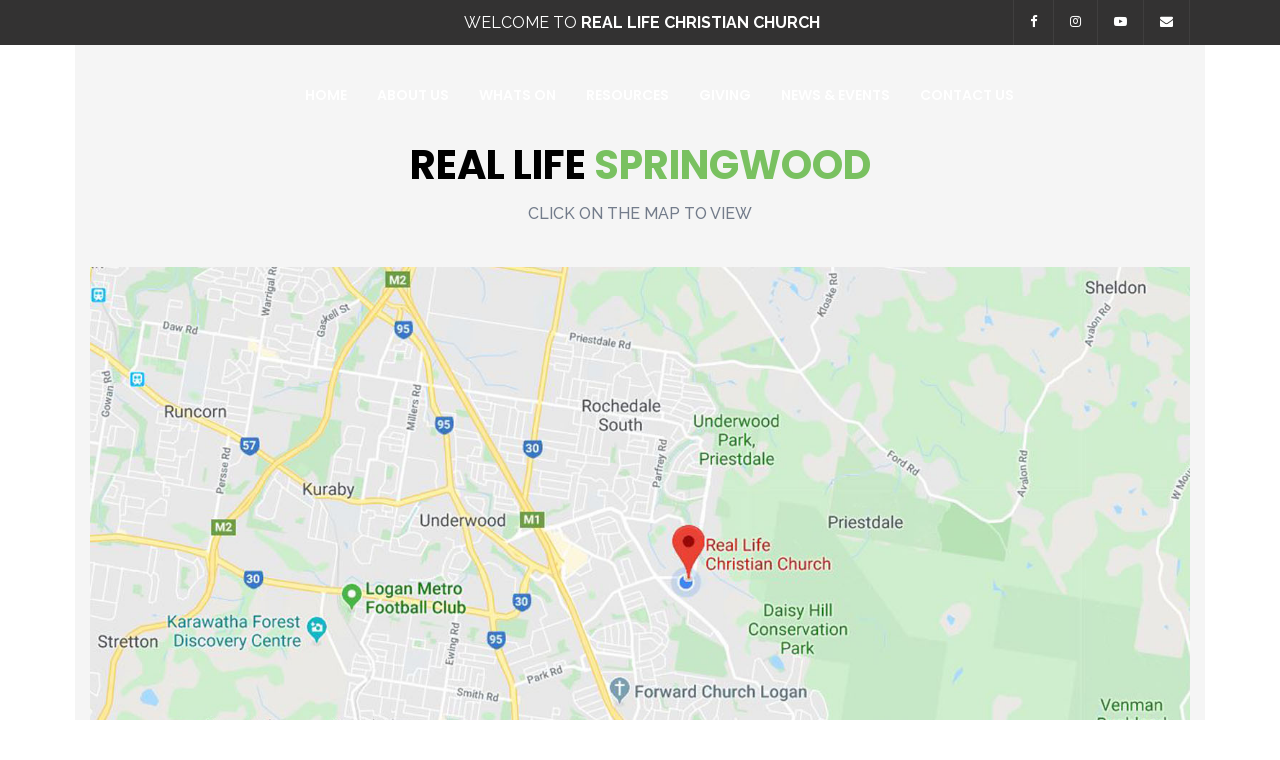

--- FILE ---
content_type: text/html; charset=UTF-8
request_url: https://www.rlcc.com.au/church-locations/
body_size: 15312
content:
<!DOCTYPE html>
<html lang="en-AU">
<head>
	    			<meta charset="UTF-8"/>
		<link rel="profile" href="https://gmpg.org/xfn/11" />
		<link rel="pingback" href="https://www.rlcc.com.au/xmlrpc.php"/>
				<meta name="viewport" content="width=device-width,initial-scale=1,user-scalable=no">
		
	<title>CHURCH LOCATIONS &#8211; REAL LIFE CHRISTIAN CHURCH</title>
<link crossorigin data-rocket-preconnect href="https://fonts.googleapis.com" rel="preconnect">
<link crossorigin data-rocket-preconnect href="https://connect.facebook.net" rel="preconnect">
<link crossorigin data-rocket-preconnect href="https://www.googletagmanager.com" rel="preconnect">
<link crossorigin data-rocket-preconnect href="https://maps.googleapis.com" rel="preconnect">
<link data-rocket-preload as="style" href="https://fonts.googleapis.com/css?family=Raleway%3A100%2C100italic%2C200%2C200italic%2C300%2C300italic%2C400%2C400italic%2C500%2C500italic%2C600%2C600italic%2C700%2C700italic%2C800%2C800italic%2C900%2C900italic%7CPoppins%3A100%2C100italic%2C200%2C200italic%2C300%2C300italic%2C400%2C400italic%2C500%2C500italic%2C600%2C600italic%2C700%2C700italic%2C800%2C800italic%2C900%2C900italic&#038;subset=latin%2Clatin-ext&#038;display=swap" rel="preload">
<link href="https://fonts.googleapis.com/css?family=Raleway%3A100%2C100italic%2C200%2C200italic%2C300%2C300italic%2C400%2C400italic%2C500%2C500italic%2C600%2C600italic%2C700%2C700italic%2C800%2C800italic%2C900%2C900italic%7CPoppins%3A100%2C100italic%2C200%2C200italic%2C300%2C300italic%2C400%2C400italic%2C500%2C500italic%2C600%2C600italic%2C700%2C700italic%2C800%2C800italic%2C900%2C900italic&#038;subset=latin%2Clatin-ext&#038;display=swap" media="print" onload="this.media=&#039;all&#039;" rel="stylesheet">
<noscript><link rel="stylesheet" href="https://fonts.googleapis.com/css?family=Raleway%3A100%2C100italic%2C200%2C200italic%2C300%2C300italic%2C400%2C400italic%2C500%2C500italic%2C600%2C600italic%2C700%2C700italic%2C800%2C800italic%2C900%2C900italic%7CPoppins%3A100%2C100italic%2C200%2C200italic%2C300%2C300italic%2C400%2C400italic%2C500%2C500italic%2C600%2C600italic%2C700%2C700italic%2C800%2C800italic%2C900%2C900italic&#038;subset=latin%2Clatin-ext&#038;display=swap"></noscript><link rel="preload" data-rocket-preload as="image" href="https://www.rlcc.com.au/wp-content/uploads/2018/12/Real-Life_Church_-Logo_1.png" fetchpriority="high">
<script type="application/javascript">var mkdCoreAjaxUrl = "https://www.rlcc.com.au/wp-admin/admin-ajax.php"</script><script type="application/javascript">var MikadoAjaxUrl = "https://www.rlcc.com.au/wp-admin/admin-ajax.php"</script><meta name='robots' content='max-image-preview:large' />
<link rel='dns-prefetch' href='//www.rlcc.com.au' />
<link rel='dns-prefetch' href='//maps.googleapis.com' />
<link rel='dns-prefetch' href='//fonts.googleapis.com' />
<link href='https://fonts.gstatic.com' crossorigin rel='preconnect' />
<link rel="alternate" type="application/rss+xml" title="REAL LIFE CHRISTIAN CHURCH &raquo; Feed" href="https://www.rlcc.com.au/feed/" />
<link rel="alternate" type="application/rss+xml" title="REAL LIFE CHRISTIAN CHURCH &raquo; Comments Feed" href="https://www.rlcc.com.au/comments/feed/" />
<link rel="alternate" title="oEmbed (JSON)" type="application/json+oembed" href="https://www.rlcc.com.au/wp-json/oembed/1.0/embed?url=https%3A%2F%2Fwww.rlcc.com.au%2Fchurch-locations%2F" />
<link rel="alternate" title="oEmbed (XML)" type="text/xml+oembed" href="https://www.rlcc.com.au/wp-json/oembed/1.0/embed?url=https%3A%2F%2Fwww.rlcc.com.au%2Fchurch-locations%2F&#038;format=xml" />
<style id='wp-img-auto-sizes-contain-inline-css' type='text/css'>
img:is([sizes=auto i],[sizes^="auto," i]){contain-intrinsic-size:3000px 1500px}
/*# sourceURL=wp-img-auto-sizes-contain-inline-css */
</style>
<style id='wp-emoji-styles-inline-css' type='text/css'>

	img.wp-smiley, img.emoji {
		display: inline !important;
		border: none !important;
		box-shadow: none !important;
		height: 1em !important;
		width: 1em !important;
		margin: 0 0.07em !important;
		vertical-align: -0.1em !important;
		background: none !important;
		padding: 0 !important;
	}
/*# sourceURL=wp-emoji-styles-inline-css */
</style>
<link rel='stylesheet' id='affinity_mikado_default_style-css' href='https://www.rlcc.com.au/wp-content/themes/affinity/style.css?ver=6.9' type='text/css' media='all' />
<link rel='stylesheet' id='affinity_mikado_modules_plugins-css' href='https://www.rlcc.com.au/wp-content/themes/affinity/assets/css/plugins.min.css?ver=6.9' type='text/css' media='all' />
<link rel='stylesheet' id='affinity_mikado_modules-css' href='https://www.rlcc.com.au/wp-content/themes/affinity/assets/css/modules.min.css?ver=6.9' type='text/css' media='all' />
<link data-minify="1" rel='stylesheet' id='mkd_font_awesome-css' href='https://www.rlcc.com.au/wp-content/cache/min/1/wp-content/themes/affinity/assets/css/font-awesome/css/font-awesome.min.css?ver=1760842210' type='text/css' media='all' />
<link data-minify="1" rel='stylesheet' id='mkd_font_elegant-css' href='https://www.rlcc.com.au/wp-content/cache/min/1/wp-content/themes/affinity/assets/css/elegant-icons/style.min.css?ver=1760842210' type='text/css' media='all' />
<link data-minify="1" rel='stylesheet' id='mkd_ion_icons-css' href='https://www.rlcc.com.au/wp-content/cache/min/1/wp-content/themes/affinity/assets/css/ion-icons/css/ionicons.min.css?ver=1760842210' type='text/css' media='all' />
<link data-minify="1" rel='stylesheet' id='mkd_linea_icons-css' href='https://www.rlcc.com.au/wp-content/cache/min/1/wp-content/themes/affinity/assets/css/linea-icons/style.css?ver=1760842210' type='text/css' media='all' />
<link data-minify="1" rel='stylesheet' id='mkd_linear_icons-css' href='https://www.rlcc.com.au/wp-content/cache/min/1/wp-content/themes/affinity/assets/css/linear-icons/style.css?ver=1760842210' type='text/css' media='all' />
<link data-minify="1" rel='stylesheet' id='mkd_simple_line_icons-css' href='https://www.rlcc.com.au/wp-content/cache/min/1/wp-content/themes/affinity/assets/css/simple-line-icons/simple-line-icons.css?ver=1760842210' type='text/css' media='all' />
<link data-minify="1" rel='stylesheet' id='mkd_dripicons-css' href='https://www.rlcc.com.au/wp-content/cache/min/1/wp-content/themes/affinity/assets/css/dripicons/dripicons.css?ver=1760842210' type='text/css' media='all' />
<link rel='stylesheet' id='affinity_mikado_modules_responsive-css' href='https://www.rlcc.com.au/wp-content/themes/affinity/assets/css/modules-responsive.min.css?ver=6.9' type='text/css' media='all' />
<link rel='stylesheet' id='affinity_mikado_blog_responsive-css' href='https://www.rlcc.com.au/wp-content/themes/affinity/assets/css/blog-responsive.min.css?ver=6.9' type='text/css' media='all' />
<link rel='stylesheet' id='mkd_woocommerce_responsive-css' href='https://www.rlcc.com.au/wp-content/themes/affinity/assets/css/woocommerce-responsive.min.css?ver=6.9' type='text/css' media='all' />
<link data-minify="1" rel='stylesheet' id='affinity_mikado_style_dynamic-css' href='https://www.rlcc.com.au/wp-content/cache/min/1/wp-content/themes/affinity/assets/css/style_dynamic.css?ver=1760842210' type='text/css' media='all' />
<link data-minify="1" rel='stylesheet' id='affinity_mikado_style_dynamic_responsive-css' href='https://www.rlcc.com.au/wp-content/cache/min/1/wp-content/themes/affinity/assets/css/style_dynamic_responsive.css?ver=1760842210' type='text/css' media='all' />
<link data-minify="1" rel='stylesheet' id='js_composer_front-css' href='https://www.rlcc.com.au/wp-content/cache/min/1/wp-content/plugins/js_composer/assets/css/js_composer.min.css?ver=1760842210' type='text/css' media='all' />

<script type="text/javascript" src="https://www.rlcc.com.au/wp-includes/js/jquery/jquery.min.js?ver=3.7.1" id="jquery-core-js"></script>
<script type="text/javascript" src="https://www.rlcc.com.au/wp-includes/js/jquery/jquery-migrate.min.js?ver=3.4.1" id="jquery-migrate-js"></script>
<script type="text/javascript" src="//www.rlcc.com.au/wp-content/plugins/revslider/sr6/assets/js/rbtools.min.js?ver=6.7.38" async id="tp-tools-js"></script>
<script type="text/javascript" src="//www.rlcc.com.au/wp-content/plugins/revslider/sr6/assets/js/rs6.min.js?ver=6.7.38" async id="revmin-js"></script>
<script></script><link rel="https://api.w.org/" href="https://www.rlcc.com.au/wp-json/" /><link rel="alternate" title="JSON" type="application/json" href="https://www.rlcc.com.au/wp-json/wp/v2/pages/2997" /><link rel="EditURI" type="application/rsd+xml" title="RSD" href="https://www.rlcc.com.au/xmlrpc.php?rsd" />
<meta name="generator" content="WordPress 6.9" />
<link rel="canonical" href="https://www.rlcc.com.au/church-locations/" />
<link rel='shortlink' href='https://www.rlcc.com.au/?p=2997' />

		<!-- GA Google Analytics @ https://m0n.co/ga -->
		<script async src="https://www.googletagmanager.com/gtag/js?id=G-2TGCZLV09G"></script>
		<script>
			window.dataLayer = window.dataLayer || [];
			function gtag(){dataLayer.push(arguments);}
			gtag('js', new Date());
			gtag('config', 'G-2TGCZLV09G');
		</script>

	<style type="text/css">  .page-id-2997 .mkd-content .mkd-content-inner > .mkd-container > .mkd-container-inner, .page-id-2997 .mkd-content .mkd-content-inner > .mkd-full-width > .mkd-full-width-inner { padding: 0;}

 a, h1 a:hover, h2 a:hover, h3 a:hover, h4 a:hover, h5 a:hover, h6 a:hover, p a, .mkd-type1-gradient-left-to-right-text i, .mkd-type1-gradient-left-to-right-text i:before, .mkd-type1-gradient-left-to-right-text span, .mkd-type1-gradient-bottom-to-top-text i, .mkd-type1-gradient-bottom-to-top-text i:before, .mkd-type1-gradient-bottom-to-top-text span, ul.mkd-comment-list .children>li:before, .mkd-pagination li.active span, .mkd-pagination li:hover a, .mkd-like.liked, .wpb_widgetised_column .widget ul li a:hover, aside.mkd-sidebar .widget ul li a:hover, .wpb_widgetised_column .widget.widget_nav_menu .current-menu-item>a, .wpb_widgetised_column .widget.widget_nav_menu ul.menu li a.mkd-custom-menu-active, .wpb_widgetised_column .widget.widget_nav_menu ul.menu li a:hover, aside.mkd-sidebar .widget.widget_nav_menu .current-menu-item>a, aside.mkd-sidebar .widget.widget_nav_menu ul.menu li a.mkd-custom-menu-active, aside.mkd-sidebar .widget.widget_nav_menu ul.menu li a:hover, .mkd-main-menu ul .mkd-menu-featured-icon, .mkd-drop-down .second .inner ul li ul li:hover>a, .mkd-drop-down .second .inner ul li.current-menu-item>a, .mkd-drop-down .second .inner ul li.sub ul li:hover>a, .mkd-drop-down .second .inner>ul>li:hover>a, .mkd-drop-down .wide .second .inner ul li.sub .flexslider ul li a:hover, .mkd-drop-down .wide .second ul li .flexslider ul li a:hover, .mkd-drop-down .wide .second .inner ul li.sub .flexslider.widget_flexslider .menu_recent_post_text a:hover, .mkd-header-vertical .mkd-vertical-dropdown-float .second .inner ul li.mkd-active-item>a, .mkd-header-vertical .mkd-vertical-dropdown-float .second .inner ul li:hover>a, .mkd-header-vertical .mkd-vertical-menu .mkd-menu-featured-icon, .mkd-header-vertical-compact .mkd-vertical-dropdown-float .second .inner ul li.mkd-active-item>a, .mkd-header-vertical-compact .mkd-vertical-dropdown-float .second .inner ul li:hover>a, .mkd-header-vertical-compact .mkd-vertical-menu .mkd-menu-featured-icon, .mkd-mobile-header .mkd-mobile-nav a:hover, .mkd-mobile-header .mkd-mobile-nav h4:hover, .mkd-mobile-header .mkd-mobile-menu-opener a:hover, .mkd-side-menu-button-opener:hover, footer .mkd-footer-bottom-holder .widget ul li a:hover, footer .mkd-footer-top-holder .widget ul li a:hover, nav.mkd-fullscreen-menu ul>li:hover>a, .mkd-search-cover .mkd-search-close a:hover, .mkd-portfolio-single-holder .mkd-portfolio-author-holder .mkd-author-position, .mkd-portfolio-single-nav .mkd-single-nav-content-holder .mkd-single-nav-label-holder:hover, .mkd-countdown .countdown-amount, .mkd-countdown .countdown-period, .mkd-message .mkd-message-inner a.mkd-close i:hover, .mkd-ordered-list ol>li:before, .mkd-icon-list-item .mkd-icon-list-icon-holder-inner .font_elegant, .mkd-icon-list-item .mkd-icon-list-icon-holder-inner i, .mkd-blog-slider-holder.simple .mkd-blog-slider-item .mkd-avatar-date-author .mkd-date-author .mkd-author a:hover, .mkd-testimonials .mkd-testimonial-quote span, .mkd-price-table .mkd-price-table-inner .mkd-price-in-table, .no-touch .mkd-horizontal-timeline .mkd-timeline-navigation a:hover, .mkd-pie-chart-with-icon-holder .mkd-percentage-with-icon i, .mkd-pie-chart-with-icon-holder .mkd-percentage-with-icon span, .mkd-tab-slider-holder .mkd-tab-slider-nav .mkd-tab-slider-nav-item.flex-active h6.mkd-tab-slider-nav-title, .mkd-tab-slider-holder .mkd-tab-slider-nav .mkd-tab-slider-nav-item:hover h6.mkd-tab-slider-nav-title, .mkd-accordion-holder .mkd-title-holder.ui-state-active, .mkd-accordion-holder .mkd-title-holder.ui-state-active .mkd-accordion-mark, .mkd-accordion-holder .mkd-title-holder.ui-state-hover, .mkd-accordion-holder .mkd-title-holder.ui-state-hover .mkd-accordion-mark, .mkd-accordion-holder.mkd-boxed .mkd-title-holder .mkd-accordion-mark, .mkd-accordion-holder.mkd-boxed .mkd-title-holder.ui-state-hover, .mkd-restaurant-menu .mkd-rstrnt-price-holder .mkd-rstrnt-old-price, .mkd-blog-list-holder.mkd-simple .mkd-blog-list-item .mkd-avatar-date-author .mkd-date-author .mkd-author a:hover, .mkd-btn.mkd-btn-outline, blockquote .mkd-icon-quotations-holder, .mkd-title-description .mkd-image-gallery-title, .mkd-video-button-play .mkd-video-button-wrapper, .mkd-dropcaps, .mkd-portfolio-list-holder-outer.mkd-ptf-gallery article .mkd-ptf-item-excerpt-holder, .mkd-portfolio-list-holder-outer.mkd-ptf-gallery.mkd-hover-type-three .mkd-ptf-category-holder, .mkd-portfolio-filter-holder .mkd-portfolio-filter-holder-inner ul li.active, .mkd-portfolio-filter-holder .mkd-portfolio-filter-holder-inner ul li.current, .mkd-portfolio-filter-holder .mkd-portfolio-filter-holder-inner ul li:hover, .mkd-portfolio-filter-holder.light .mkd-portfolio-filter-holder-inner ul li.active, .mkd-portfolio-filter-holder.light .mkd-portfolio-filter-holder-inner ul li.current, .mkd-portfolio-filter-holder.light .mkd-portfolio-filter-holder-inner ul li:hover, .mkd-video-banner-holder .mkd-vb-overlay-tc .mkd-vb-play-icon i, .mkd-social-share-holder.mkd-list li a:hover, .mkd-comparision-pricing-tables-holder .mkd-cpt-features-holder .mkd-cpt-features-title-holder.mkd-cpt-table-head-holder .mkd-cpt-features-title strong, .mkd-icon-progress-bar .mkd-ipb-active, .mkd-pl-holder .mkd-pl-item .product-price span, .mkd-playlist .mkd-playlist-subtitle, .mkd-playlist .mkd-playlist-item.playing .mkd-playlist-control, .mkd-playlist .mkd-playlist-item.playing .mkd-playlist-item-title h5, .mkd-table-shortcode-holder .mkd-table-shortcode-item .mkd-table-content-item-holder.mkd-table-content-trending .mkd-table-content-item-title:after, .mkd-latest-posts-widget .mkd-blog-list-holder.mkd-image-in-box .mkd-blog-list-item .mkd-item-title a:hover, .mkd-page-footer .mkd-latest-posts-widget .mkd-blog-list-holder.mkd-image-in-box .mkd-blog-list-item .mkd-item-title a:hover, .mkd-page-footer .mkd-latest-posts-widget .mkd-blog-list-holder.mkd-minimal .mkd-blog-list-item .mkd-item-title a:hover, .mkd-blog-holder article.sticky .mkd-post-title a, .mkd-filter-blog-holder li.mkd-active, .mejs-controls .mejs-button button:hover, .mkd-woocommerce-page .woocommerce-error .button.wc-forward, .mkd-woocommerce-page .woocommerce-info .button.wc-forward, .mkd-woocommerce-page .woocommerce-message .button.wc-forward, .mkd-woocommerce-page .woocommerce-error .button.wc-forward:hover, .mkd-woocommerce-page .woocommerce-info .button.wc-forward:hover, .mkd-woocommerce-page .woocommerce-message .button.wc-forward:hover, .woocommerce-page .mkd-content .mkd-quantity-buttons .mkd-quantity-minus:hover, .woocommerce-page .mkd-content .mkd-quantity-buttons .mkd-quantity-plus:hover, div.woocommerce .mkd-quantity-buttons .mkd-quantity-minus:hover, div.woocommerce .mkd-quantity-buttons .mkd-quantity-plus:hover, .mkd-single-product-summary .price, ul.products>.product .mkd-pl-text-wrapper .price span, .mkd-woocommerce-page table.cart tr.cart_item td.product-subtotal, .mkd-woocommerce-page .cart-collaterals table tr.order-total .amount, .mkd-woocommerce-page.woocommerce-account .woocommerce-MyAccount-navigation ul li.is-active a, .mkd-woocommerce-page.woocommerce-account .woocommerce table.shop_table td.order-number a:hover, .widget.woocommerce.widget_shopping_cart .widget_shopping_cart_content ul li a:not(.remove):hover, .widget.woocommerce.widget_shopping_cart .widget_shopping_cart_content ul li .remove:hover, .widget.woocommerce.widget_layered_nav_filters a:hover, .widget.woocommerce.widget_products ul li a:hover .product-title, .widget.woocommerce.widget_recently_viewed_products ul li a:hover .product-title, .widget.woocommerce.widget_top_rated_products ul li a:hover .product-title, .widget.woocommerce.widget_products ul li .amount, .widget.woocommerce.widget_recently_viewed_products ul li .amount, .widget.woocommerce.widget_top_rated_products ul li .amount, .widget.woocommerce.widget_recent_reviews a:hover, .mkd-shopping-cart-dropdown .mkd-item-info-holder .remove:hover, .mkd-shopping-cart-dropdown .mkd-cart-bottom .mkd-subtotal-holder .mkd-total-amount span, .mkd-footer-inner #lang_sel>ul>li>ul li a:hover span, .mkd-side-menu #lang_sel>ul>li>ul li a:hover span, .mkd-footer-inner #lang_sel a:hover, .mkd-side-menu #lang_sel a:hover, .mkd-fullscreen-menu-holder #lang_sel>ul>li>ul a:hover, .mkd-top-bar #lang_sel .lang_sel_sel:hover, .mkd-top-bar #lang_sel ul ul a:hover, .mkd-top-bar #lang_sel_list ul li a:hover, .mkd-main-menu .menu-item-language .submenu-languages a:hover, .mkd-menu-area .mkd-position-right #lang_sel .lang_sel_sel:hover, .mkd-sticky-header .mkd-position-right #lang_sel .lang_sel_sel:hover, .mkd-menu-area .mkd-position-right #lang_sel ul ul li a:hover, .mkd-sticky-header .mkd-position-right #lang_sel ul ul li a:hover, .mkd-menu-area .mkd-position-right #lang_sel_list ul li a:hover, .mkd-sticky-header .mkd-position-right #lang_sel_list ul li a:hover { color: #79c160;}

 .mkd-btn.mkd-btn-hover-outline:not(.mkd-btn-custom-hover-color):hover, .mkd-btn.mkd-btn-hover-white:not(.mkd-btn-custom-hover-color):hover, .mkd-dark-header .mkd-shopping-cart-dropdown .mkd-cart-bottom .mkd-subtotal-holder .mkd-total-amount span, .mkd-light-header .mkd-shopping-cart-dropdown .mkd-cart-bottom .mkd-subtotal-holder .mkd-total-amount span { color: #79c160 !important;}

 ::selection { background: #79c160;}

 ::-moz-selection { background: #79c160;}

 body.mkd-paspartu-enabled .mkd-wrapper-paspartu, .mkd-smooth-transition-loader, .mkd-st-loader .pulse, .mkd-st-loader .double_pulse .double-bounce1, .mkd-st-loader .double_pulse .double-bounce2, .mkd-st-loader .cube, .mkd-st-loader .rotating_cubes .cube1, .mkd-st-loader .rotating_cubes .cube2, .mkd-st-loader .stripes>div, .mkd-st-loader .wave>div, .mkd-st-loader .two_rotating_circles .dot1, .mkd-st-loader .two_rotating_circles .dot2, .mkd-st-loader .five_rotating_circles .container1>div, .mkd-st-loader .five_rotating_circles .container2>div, .mkd-st-loader .five_rotating_circles .container3>div, .mkd-st-loader .atom .ball-1:before, .mkd-st-loader .clock .ball:before, .mkd-st-loader .fussion .ball, .mkd-st-loader .mitosis .ball, .mkd-st-loader .pulse_circles .ball, .mkd-st-loader .wave_circles .ball, .mkd-st-loader .atom .ball-2:before, .mkd-st-loader .atom .ball-3:before, .mkd-st-loader .atom .ball-4:before, .mkd-st-loader .lines .line1, .mkd-st-loader .lines .line2, .mkd-st-loader .lines .line3, .mkd-st-loader .lines .line4, .mkd-st-loader .fussion .ball-1, .mkd-st-loader .fussion .ball-2, .mkd-st-loader .fussion .ball-3, .mkd-st-loader .fussion .ball-4, .mkd-comment-holder .mkd-comment-reply-holder a:after, .post-password-form input[type=submit], input.wpcf7-form-control.wpcf7-submit, .mkd-newsletter-footer input.wpcf7-form-control.wpcf7-submit, .mkd-newsletter .wpcf7-form-control.wpcf7-submit, #ui-datepicker-div .ui-datepicker-today, .mkd-drop-down .second .inner ul li a .item_text:after, .mkd-header-vertical .mkd-vertical-dropdown-float .second .inner ul li a .item_text:after, .mkd-header-vertical-compact .mkd-vertical-dropdown-float .second .inner ul li a .item_text:after, .mkd-side-menu .widget .searchform input[type=submit], .mkd-side-menu-slide-from-right .mkd-side-menu .widget .searchform input[type=submit], nav.mkd-fullscreen-menu ul>li:hover>a .mkd-underline, .mkd-team .mkd-phone-number-holder, .mkd-icon-shortcode.circle, .mkd-icon-shortcode.square, .mkd-progress-bar .mkd-progress-content-outer .mkd-progress-content, .mkd-blog-slider-holder.masonry article.format-quote .mkd-post-text, .mkd-price-table.mkd-pt-active .mkd-active-label .mkd-active-label-inner, .mkd-horizontal-timeline .mkd-horizontal-timeline-events a.selected:after, .no-touch .mkd-horizontal-timeline .mkd-horizontal-timeline-events a:hover:after, .mkd-horizontal-timeline .mkd-horizontal-timeline-filling-line, .mkd-pie-chart-doughnut-holder .mkd-pie-legend ul li .mkd-pie-color-holder, .mkd-pie-chart-pie-holder .mkd-pie-legend ul li .mkd-pie-color-holder, .mkd-tabs.mkd-horizontal .mkd-tabs-nav li.ui-tabs-active:after, .mkd-tab-slider-holder .mkd-tab-slider-nav .mkd-tab-slider-nav-item h6.mkd-tab-slider-nav-title:after, .mkd-accordion-holder.mkd-boxed .mkd-title-holder.ui-state-active, .mkd-restaurant-menu .mkd-rstrnt-item .mkd-rsrnt-recommended, .mkd-btn.mkd-btn-solid, .mkd-btn.mkd-btn-underline .mkd-btn-underline-line, blockquote .mkd-blockquote-text:after, .mkd-dropcaps.mkd-circle, .mkd-dropcaps.mkd-square, .mkd-portfolio-list-holder-outer.mkd-ptf-standard .mkd-ptf-item-image-holder .mkd-portfolio-standard-overlay, .mkd-comparision-pricing-tables-holder .mkd-comparision-table-holder .mkd-featured-comparision-package, .mkd-vertical-progress-bar-holder .mkd-vpb-active-bar, .mkd-pl-holder .mkd-pl-item .add-to-cart-holder a.added_to_cart, #multiscroll-nav ul li .active span, .mkd-mini-text-slider .owl-controls .owl-next:hover, .mkd-mini-text-slider .owl-controls .owl-prev:hover, .mkd-table-shortcode-holder .mkd-table-shortcode-item:nth-child(odd) .mkd-table-shortcode-item-title, .mkd-advanced-holder .mkd-advanced-slider-holder .controls .button, .widget_mkd_call_to_action_button .mkd-call-to-action-button, .mkd-sidebar-holder aside.mkd-sidebar .widget_mkd_info_widget, .mkd-blog-holder.mkd-blog-type-masonry article.format-quote .mkd-post-text, .mkd-blog-list-holder.mkd-masonry article.format-quote .mkd-post-text, .mkd-blog-holder.mkd-blog-type-masonry-gallery article.format-quote, .mkd-blog-holder.mkd-blog-type-standard article.format-link .mkd-post-content, .mkd-blog-holder.mkd-blog-type-standard article.format-quote .mkd-post-content, .mkd-blog-holder.mkd-blog-single.mkd-blog-standard .format-quote .mkd-post-quote, .mejs-controls .mejs-time-rail .mejs-time-current:after, .mejs-controls .mejs-horizontal-volume-slider .mejs-horizontal-volume-current, .mejs-controls .mejs-time-rail .mejs-time-current, .woocommerce-page .mkd-content a.added_to_cart, .woocommerce-page .mkd-content a.button, .woocommerce-page .mkd-content button[type=submit], .woocommerce-page .mkd-content input[type=submit], div.woocommerce a.added_to_cart, div.woocommerce a.button, div.woocommerce button[type=submit], div.woocommerce input[type=submit], .mkd-woo-single-page .woocommerce-tabs ul.tabs>li.active a:after, .mkd-woo-single-page .woocommerce-tabs ul.tabs>li:hover a:after, ul.products>.product .mkd-pl-outer .mkd-pl-inner .mkd-pl-cart a:hover, ul.products>.product .mkd-pl-outer .mkd-pl-inner .mkd-pl-cart a.added_to_cart, .mkd-shopping-cart-holder .mkd-header-cart .mkd-cart-number, .mkd-shopping-cart-dropdown .mkd-cart-bottom .mkd-checkout, .mkd-menu-area .mkd-position-right #lang_sel ul ul li a:before, .mkd-sticky-header .mkd-position-right #lang_sel ul ul li a:before, .mkd-header-vertical-compact .mkd-vertical-menu>ul>li:hover { background-color: #79c160;}

 .mkd-st-loader .pulse_circles .ball, .wpcf7-form-control.wpcf7-date:focus, .wpcf7-form-control.wpcf7-number:focus, .wpcf7-form-control.wpcf7-quiz:focus, .wpcf7-form-control.wpcf7-select:focus, .wpcf7-form-control.wpcf7-text:focus, .wpcf7-form-control.wpcf7-textarea:focus, #respond input[type=text]:focus, #respond textarea:focus, .post-password-form input[type=password]:focus, .mkd-confirmation-form .wpcf7-form-control.wpcf7-date:focus, .mkd-confirmation-form .wpcf7-form-control.wpcf7-email:focus, .mkd-confirmation-form .wpcf7-form-control.wpcf7-text:focus, .mkd-confirmation-form .wpcf7-form-control.wpcf7-textarea:focus, .mkd-side-menu-button-opener:hover .mkd-sai-first-line, .mkd-side-menu-button-opener:hover .mkd-sai-second-line, .mkd-side-menu-button-opener:hover .mkd-sai-third-line, .mkd-horizontal-timeline .mkd-horizontal-timeline-events a.selected:after, .no-touch .mkd-horizontal-timeline .mkd-horizontal-timeline-events a:hover:after, .mkd-horizontal-timeline .mkd-horizontal-timeline-events a.older-event:after, .mkd-btn.mkd-btn-solid, .mkd-btn.mkd-btn-outline, .mkd-video-button-play, .mkd-progress-bar .mkd-progress-number-wrapper.mkd-floating .mkd-down-arrow, .mkd-comparision-pricing-tables-holder .mkd-comparision-table-holder, .mkd-menu-area .mkd-position-right #lang_sel_list ul li a:hover, .mkd-sticky-header .mkd-position-right #lang_sel_list ul li a:hover { border-color: #79c160;}

 .mkd-btn.mkd-btn-hover-outline:not(.mkd-btn-custom-border-hover):hover { border-color: #79c160 !important;}

  .page-id-2997.mkd-header-standard .mkd-menu-area { background-color: rgba(255, 255, 255, 0);}

 </style><meta name="generator" content="Powered by WPBakery Page Builder - drag and drop page builder for WordPress."/>
<meta name="generator" content="Powered by Slider Revolution 6.7.38 - responsive, Mobile-Friendly Slider Plugin for WordPress with comfortable drag and drop interface." />
<link rel="icon" href="https://www.rlcc.com.au/wp-content/uploads/2018/12/cropped-Real-Life_Church_-Fav_2-32x32.png" sizes="32x32" />
<link rel="icon" href="https://www.rlcc.com.au/wp-content/uploads/2018/12/cropped-Real-Life_Church_-Fav_2-192x192.png" sizes="192x192" />
<link rel="apple-touch-icon" href="https://www.rlcc.com.au/wp-content/uploads/2018/12/cropped-Real-Life_Church_-Fav_2-180x180.png" />
<meta name="msapplication-TileImage" content="https://www.rlcc.com.au/wp-content/uploads/2018/12/cropped-Real-Life_Church_-Fav_2-270x270.png" />
<script>function setREVStartSize(e){
			//window.requestAnimationFrame(function() {
				window.RSIW = window.RSIW===undefined ? window.innerWidth : window.RSIW;
				window.RSIH = window.RSIH===undefined ? window.innerHeight : window.RSIH;
				try {
					var pw = document.getElementById(e.c).parentNode.offsetWidth,
						newh;
					pw = pw===0 || isNaN(pw) || (e.l=="fullwidth" || e.layout=="fullwidth") ? window.RSIW : pw;
					e.tabw = e.tabw===undefined ? 0 : parseInt(e.tabw);
					e.thumbw = e.thumbw===undefined ? 0 : parseInt(e.thumbw);
					e.tabh = e.tabh===undefined ? 0 : parseInt(e.tabh);
					e.thumbh = e.thumbh===undefined ? 0 : parseInt(e.thumbh);
					e.tabhide = e.tabhide===undefined ? 0 : parseInt(e.tabhide);
					e.thumbhide = e.thumbhide===undefined ? 0 : parseInt(e.thumbhide);
					e.mh = e.mh===undefined || e.mh=="" || e.mh==="auto" ? 0 : parseInt(e.mh,0);
					if(e.layout==="fullscreen" || e.l==="fullscreen")
						newh = Math.max(e.mh,window.RSIH);
					else{
						e.gw = Array.isArray(e.gw) ? e.gw : [e.gw];
						for (var i in e.rl) if (e.gw[i]===undefined || e.gw[i]===0) e.gw[i] = e.gw[i-1];
						e.gh = e.el===undefined || e.el==="" || (Array.isArray(e.el) && e.el.length==0)? e.gh : e.el;
						e.gh = Array.isArray(e.gh) ? e.gh : [e.gh];
						for (var i in e.rl) if (e.gh[i]===undefined || e.gh[i]===0) e.gh[i] = e.gh[i-1];
											
						var nl = new Array(e.rl.length),
							ix = 0,
							sl;
						e.tabw = e.tabhide>=pw ? 0 : e.tabw;
						e.thumbw = e.thumbhide>=pw ? 0 : e.thumbw;
						e.tabh = e.tabhide>=pw ? 0 : e.tabh;
						e.thumbh = e.thumbhide>=pw ? 0 : e.thumbh;
						for (var i in e.rl) nl[i] = e.rl[i]<window.RSIW ? 0 : e.rl[i];
						sl = nl[0];
						for (var i in nl) if (sl>nl[i] && nl[i]>0) { sl = nl[i]; ix=i;}
						var m = pw>(e.gw[ix]+e.tabw+e.thumbw) ? 1 : (pw-(e.tabw+e.thumbw)) / (e.gw[ix]);
						newh =  (e.gh[ix] * m) + (e.tabh + e.thumbh);
					}
					var el = document.getElementById(e.c);
					if (el!==null && el) el.style.height = newh+"px";
					el = document.getElementById(e.c+"_wrapper");
					if (el!==null && el) {
						el.style.height = newh+"px";
						el.style.display = "block";
					}
				} catch(e){
					console.log("Failure at Presize of Slider:" + e)
				}
			//});
		  };</script>
		<style type="text/css" id="wp-custom-css">
			.mkd-full-width-wide-menu .mkd-drop-down .wide .second, .mkd-drop-down .second .inner>ul, .mkd-drop-down .second .inner ul li ul, .mkd-drop-down li.narrow .second .inner ul, .shopping_cart_dropdown, .mkd-page-header #lang_sel ul ul, .mkd-top-bar #lang_sel ul ul, .mkd-drop-down .wide.wide_background .second {
	background-color: #FFF;
}

footer .mkd-footer-top:not(.mkd-footer-top-full) .mkd-container-inner {
	padding-top: 30px;
	padding-bottom: 0;
}

.custom-column {
	padding: 15px;
}

.card_box {
	margin-top: 15px;
	margin-bottom: 15px;
	box-shadow: 0 1px 2px rgba(0,0,0,0.15);
	transition: 0.3s ease-in-out;
}

.card_box:hover {
	margin-top: 10px;
  box-shadow: 0 5px 10px rgba(0,0,0,0.3);
}

#services_slider .owl-nav .owl-prev, #kids_slider .owl-nav .owl-prev, #adult_slider .owl-nav .owl-prev, #interest_slider .owl-nav .owl-prev, #college_slider .owl-nav .owl-prev {
	background-color: #8bce68 !important;
	border-radius: 20px;
	height: 30px !important;
	background-size: 12px !important;
	left: -5px;
}

#services_slider .owl-nav .owl-next, #kids_slider .owl-nav .owl-next, #adult_slider .owl-nav .owl-next, #interest_slider .owl-nav .owl-next, #college_slider .owl-nav .owl-next {
	background-color: #8bce68 !important;
	border-radius: 20px;
	height: 30px !important;
	background-size: 12px !important;
	right: -5px;
}

.linktree-button {
	margin-bottom: 6px;
	width: 100%;
	text-transform: none;
	padding: 14px 5px;
	background-color: #66605A !important;
	border: 2px solid #66605A !important;
	border-radius: 10px !important;
}

.linktree-button a:hover {
  background-color: #DDD !important;
}

.prayer-button {
	margin-left: auto;
	margin-right: auto;
	margin-top: 12px;
	margin-bottom: 5px;
	display: block;
	width: 80%;
	padding: 8px;
}		</style>
		<style type="text/css" data-type="vc_shortcodes-custom-css">.vc_custom_1546314582171{padding-top: 84px !important;padding-bottom: 65px !important;background-color: #f5f5f5 !important;}.vc_custom_1477642953894{background-color: #f5f5f5 !important;}.vc_custom_1546092644015{background-color: #8bce68 !important;}</style><noscript><style> .wpb_animate_when_almost_visible { opacity: 1; }</style></noscript><link data-minify="1" rel='stylesheet' id='rs-plugin-settings-css' href='https://www.rlcc.com.au/wp-content/cache/min/1/wp-content/plugins/revslider/sr6/assets/css/rs6.css?ver=1760842210' type='text/css' media='all' />
<style id='rs-plugin-settings-inline-css' type='text/css'>
#rs-demo-id {}
/*# sourceURL=rs-plugin-settings-inline-css */
</style>
<style id="rocket-lazyrender-inline-css">[data-wpr-lazyrender] {content-visibility: auto;}</style><meta name="generator" content="WP Rocket 3.19.4" data-wpr-features="wpr_defer_js wpr_minify_js wpr_preconnect_external_domains wpr_automatic_lazy_rendering wpr_oci wpr_minify_css wpr_desktop" /></head>

<body class="wp-singular page-template-default page page-id-2997 wp-theme-affinity mkd-core-1.1.3 affinity-ver-1.5  mkd-grid-1300 mkd-footer-with-bg-image mkd-header-standard mkd-no-behavior mkd-default-mobile-header mkd-sticky-up-mobile-header mkd-dropdown-slide-from-top mkd-light-header mkd-header-standard-shadow-disable mkd-header-standard-in-grid-shadow-disable mkd-title-with-subtitle wpb-js-composer js-comp-ver-7.9 vc_responsive" itemscope itemtype="http://schema.org/WebPage">
	<div  id="fb-root"></div>
<script async defer crossorigin="anonymous" src="https://connect.facebook.net/en_US/sdk.js#xfbml=1&version=v6.0"></script>


<div  class="mkd-wrapper">
    <div  class="mkd-wrapper-inner">
	    
	    	<div  class="mkd-top-bar">
				<div class="mkd-grid">
									<div class="mkd-vertical-align-containers mkd-25-50-25">
				<div class="mkd-position-left mkd-top-bar-widget-area">
					<div class="mkd-position-left-inner mkd-top-bar-widget-area-inner">
											</div>
				</div>
									<div class="mkd-position-center mkd-top-bar-widget-area">
						<div class="mkd-position-center-inner mkd-top-bar-widget-area-inner">
															<div id="text-5" class="widget widget_text mkd-top-bar-widget"><div class="mkd-top-bar-widget-inner">			<div class="textwidget"><p>WELCOME TO<strong> REAL LIFE CHRISTIAN CHURCH</strong></p>
</div>
		</div></div>													</div>
					</div>
								<div class="mkd-position-right mkd-top-bar-widget-area">
					<div class="mkd-position-right-inner mkd-top-bar-widget-area-inner">
													
		<div id="mkd_social_icon_widget-3" class="widget widget_mkd_social_icon_widget mkd-top-bar-widget"><div class="mkd-top-bar-widget-inner">
		<a class="mkd-social-icon-widget-holder"  		   href="https://www.facebook.com/realllifecc/" target="_blank">
			<i class="mkd-social-icon-widget fa fa-facebook"></i>		</a>

		</div></div>	
		<div id="mkd_social_icon_widget-10" class="widget widget_mkd_social_icon_widget mkd-top-bar-widget"><div class="mkd-top-bar-widget-inner">
		<a class="mkd-social-icon-widget-holder"  		   href="https://www.instagram.com/real_lifechristianchurch/" target="_blank">
			<i class="mkd-social-icon-widget fa fa-instagram"></i>		</a>

		</div></div>	
		<div id="mkd_social_icon_widget-9" class="widget widget_mkd_social_icon_widget mkd-top-bar-widget"><div class="mkd-top-bar-widget-inner">
		<a class="mkd-social-icon-widget-holder"  		   href="https://www.youtube.com/channel/UCEft0o2YS77ZXAeOXi6_ifg/videos" target="_blank">
			<i class="mkd-social-icon-widget fa fa-youtube-play"></i>		</a>

		</div></div>	
		<div id="mkd_social_icon_widget-8" class="widget widget_mkd_social_icon_widget mkd-top-bar-widget"><div class="mkd-top-bar-widget-inner">
		<a class="mkd-social-icon-widget-holder" href="/cdn-cgi/l/email-protection#3e575058517e4c525d5d105d5153105f4b" target="_blank">
			<i class="mkd-social-icon-widget fa fa-envelope"></i>		</a>

		</div></div>												</div>
				</div>
			</div>
					</div>
		</div>

	

<header  class="mkd-page-header">
			<div class="mkd-menu-area">
											<div class="mkd-vertical-align-containers">
					<div class="mkd-position-left">
						<div class="mkd-position-left-inner">
							
	<div class="mkd-logo-wrapper">
		<a href="https://www.rlcc.com.au/" style="height: 46px;">
			<img height="93" width="500" class="mkd-normal-logo" src="https://www.rlcc.com.au/wp-content/uploads/2018/12/Real-Life_Church_-Logo_Sml.png" alt="logo"/>
							<img height="93" width="500" class="mkd-dark-logo" src="https://www.rlcc.com.au/wp-content/uploads/2018/12/Real-Life_Church_-Fav_Wht.png" alt="dark logo"/>					</a>
	</div>

                            
	<nav class="mkd-main-menu mkd-drop-down mkd-default-nav">
		<ul id="menu-launch-menu" class="clearfix"><li id="nav-menu-item-15160" class="menu-item menu-item-type-post_type menu-item-object-page menu-item-home  narrow"><a href="https://www.rlcc.com.au/" class=""><span class="item_outer"><span class="item_inner"><span class="item_text">HOME</span></span></span></a></li>
<li id="nav-menu-item-15147" class="menu-item menu-item-type-custom menu-item-object-custom  narrow"><a href="https://www.rlcc.com.au/about-us/" class=""><span class="item_outer"><span class="item_inner"><span class="item_text">ABOUT US</span></span></span></a></li>
<li id="nav-menu-item-15138" class="menu-item menu-item-type-custom menu-item-object-custom menu-item-has-children  has_sub narrow"><a href="#" class=""><span class="item_outer"><span class="item_inner"><span class="item_text">WHATS ON</span></span></span></a>
<div class="second " ><div class="inner"><ul>
	<li id="nav-menu-item-15262" class="menu-item menu-item-type-post_type menu-item-object-page "><a href="https://www.rlcc.com.au/kidslife/" class=""><span class="item_outer"><span class="item_inner"><span class="item_text">KIDSLIFE</span></span></span></a></li>
	<li id="nav-menu-item-15259" class="menu-item menu-item-type-post_type menu-item-object-page "><a href="https://www.rlcc.com.au/real-life-youth/" class=""><span class="item_outer"><span class="item_inner"><span class="item_text">REAL LIFE YOUTH</span></span></span></a></li>
	<li id="nav-menu-item-15261" class="menu-item menu-item-type-post_type menu-item-object-page "><a href="https://www.rlcc.com.au/mainly-music/" class=""><span class="item_outer"><span class="item_inner"><span class="item_text">MAINLY MUSIC</span></span></span></a></li>
	<li id="nav-menu-item-15327" class="menu-item menu-item-type-post_type menu-item-object-page "><a href="https://www.rlcc.com.au/young-adults/" class=""><span class="item_outer"><span class="item_inner"><span class="item_text">REAL LIFE YOUNG ADULTS</span></span></span></a></li>
	<li id="nav-menu-item-15260" class="menu-item menu-item-type-post_type menu-item-object-page "><a href="https://www.rlcc.com.au/real-life-groups/" class=""><span class="item_outer"><span class="item_inner"><span class="item_text">REAL LIFE-GROUPS</span></span></span></a></li>
	<li id="nav-menu-item-15257" class="menu-item menu-item-type-post_type menu-item-object-page "><a href="https://www.rlcc.com.au/primetime/" class=""><span class="item_outer"><span class="item_inner"><span class="item_text">PRIMETIME</span></span></span></a></li>
	<li id="nav-menu-item-15270" class="menu-item menu-item-type-post_type menu-item-object-page "><a href="https://www.rlcc.com.au/prayer-ministry/" class=""><span class="item_outer"><span class="item_inner"><span class="item_text">PRAYER MINISTRY</span></span></span></a></li>
	<li id="nav-menu-item-15263" class="menu-item menu-item-type-post_type menu-item-object-page "><a href="https://www.rlcc.com.au/worship-creative/" class=""><span class="item_outer"><span class="item_inner"><span class="item_text">WORSHIP &#038; CREATIVE</span></span></span></a></li>
	<li id="nav-menu-item-15440" class="menu-item menu-item-type-post_type menu-item-object-page "><a href="https://www.rlcc.com.au/wheel-life-4wd/" class=""><span class="item_outer"><span class="item_inner"><span class="item_text">WHEEL LIFE 4WD</span></span></span></a></li>
	<li id="nav-menu-item-15290" class="menu-item menu-item-type-post_type menu-item-object-page "><a href="https://www.rlcc.com.au/luc-soccer/" class=""><span class="item_outer"><span class="item_inner"><span class="item_text">LUC SOCCER</span></span></span></a></li>
	<li id="nav-menu-item-15291" class="menu-item menu-item-type-post_type menu-item-object-page "><a href="https://www.rlcc.com.au/calvary-christian-college/" class=""><span class="item_outer"><span class="item_inner"><span class="item_text">CALVARY CHRISTIAN COLLEGE</span></span></span></a></li>
	<li id="nav-menu-item-15289" class="menu-item menu-item-type-post_type menu-item-object-page "><a href="https://www.rlcc.com.au/global-mission/" class=""><span class="item_outer"><span class="item_inner"><span class="item_text">GLOBAL MISSION</span></span></span></a></li>
</ul></div></div>
</li>
<li id="nav-menu-item-15129" class="menu-item menu-item-type-custom menu-item-object-custom menu-item-has-children  has_sub narrow"><a href="#" class=""><span class="item_outer"><span class="item_inner"><span class="item_text">RESOURCES</span></span></span></a>
<div class="second " ><div class="inner"><ul>
	<li id="nav-menu-item-15299" class="menu-item menu-item-type-post_type menu-item-object-page "><a href="https://www.rlcc.com.au/videos/" class=""><span class="item_outer"><span class="item_inner"><span class="item_text">VIDEOS</span></span></span></a></li>
	<li id="nav-menu-item-15275" class="menu-item menu-item-type-post_type menu-item-object-page "><a href="https://www.rlcc.com.au/studies/" class=""><span class="item_outer"><span class="item_inner"><span class="item_text">STUDIES</span></span></span></a></li>
	<li id="nav-menu-item-15266" class="menu-item menu-item-type-post_type menu-item-object-page "><a href="https://www.rlcc.com.au/counselling/" class=""><span class="item_outer"><span class="item_inner"><span class="item_text">COUNSELLING</span></span></span></a></li>
</ul></div></div>
</li>
<li id="nav-menu-item-15235" class="menu-item menu-item-type-post_type menu-item-object-page  narrow"><a href="https://www.rlcc.com.au/giving/" class=""><span class="item_outer"><span class="item_inner"><span class="item_text">GIVING</span></span></span></a></li>
<li id="nav-menu-item-15154" class="menu-item menu-item-type-custom menu-item-object-custom menu-item-has-children  has_sub narrow"><a href="#" class=""><span class="item_outer"><span class="item_inner"><span class="item_text">NEWS &#038; EVENTS</span></span></span></a>
<div class="second " ><div class="inner"><ul>
	<li id="nav-menu-item-15278" class="menu-item menu-item-type-post_type menu-item-object-page "><a href="https://www.rlcc.com.au/church-news/" class=""><span class="item_outer"><span class="item_inner"><span class="item_text">CHURCH NEWSLETTER</span></span></span></a></li>
	<li id="nav-menu-item-15326" class="menu-item menu-item-type-post_type menu-item-object-page "><a href="https://www.rlcc.com.au/facebook-feeds/" class=""><span class="item_outer"><span class="item_inner"><span class="item_text">FACEBOOK FEEDS</span></span></span></a></li>
	<li id="nav-menu-item-15752" class="menu-item menu-item-type-post_type menu-item-object-page "><a href="https://www.rlcc.com.au/register/" class=""><span class="item_outer"><span class="item_inner"><span class="item_text">CURRENT EVENTS</span></span></span></a></li>
</ul></div></div>
</li>
<li id="nav-menu-item-15122" class="menu-item menu-item-type-custom menu-item-object-custom current-menu-ancestor current-menu-parent menu-item-has-children mkd-active-item has_sub narrow"><a href="#" class=" current "><span class="item_outer"><span class="item_inner"><span class="item_text">CONTACT US</span></span></span></a>
<div class="second " ><div class="inner"><ul>
	<li id="nav-menu-item-15297" class="menu-item menu-item-type-post_type menu-item-object-page "><a href="https://www.rlcc.com.au/contact-us/" class=""><span class="item_outer"><span class="item_inner"><span class="item_text">CONTACT US</span></span></span></a></li>
	<li id="nav-menu-item-15121" class="menu-item menu-item-type-post_type menu-item-object-page current-menu-item page_item page-item-2997 current_page_item "><a href="https://www.rlcc.com.au/church-locations/" class=""><span class="item_outer"><span class="item_inner"><span class="item_text">CHURCH LOCATIONS</span></span></span></a></li>
</ul></div></div>
</li>
</ul>	</nav>

						</div>
					</div>
					<div class="mkd-position-right">
						<div class="mkd-position-right-inner">
													</div>
					</div>
				</div>
						</div>
			</header>


	<header  class="mkd-mobile-header">
		<div class="mkd-mobile-header-inner">
						<div class="mkd-mobile-header-holder">
				<div class="mkd-grid">
					<div class="mkd-vertical-align-containers">
													<div class="mkd-mobile-menu-opener">
								<a href="javascript:void(0)">
                    <span class="mkd-mobile-opener-icon-holder">
                        <i class="mkd-icon-font-awesome fa fa-bars " ></i>                    </span>
								</a>
							</div>
																			<div class="mkd-position-center">
								<div class="mkd-position-center-inner">
									
	<div class="mkd-mobile-logo-wrapper">
		<a href="https://www.rlcc.com.au/" style="height: 83px">
			<img fetchpriority="high" height="167" width="900" src="https://www.rlcc.com.au/wp-content/uploads/2018/12/Real-Life_Church_-Logo_1.png" alt="mobile-logo"/>
		</a>
	</div>

								</div>
							</div>
												<div class="mkd-position-right">
							<div class="mkd-position-right-inner">
															</div>
						</div>
					</div>
					<!-- close .mkd-vertical-align-containers -->
				</div>
			</div>
			
	<nav class="mkd-mobile-nav">
		<div class="mkd-grid">
			<ul id="menu-launch-menu-1" class=""><li id="mobile-menu-item-15160" class="menu-item menu-item-type-post_type menu-item-object-page menu-item-home "><a href="https://www.rlcc.com.au/" class=""><span>HOME</span></a></li>
<li id="mobile-menu-item-15147" class="menu-item menu-item-type-custom menu-item-object-custom "><a href="https://www.rlcc.com.au/about-us/" class=""><span>ABOUT US</span></a></li>
<li id="mobile-menu-item-15138" class="menu-item menu-item-type-custom menu-item-object-custom menu-item-has-children  has_sub"><a href="#" class=""><span>WHATS ON</span></a><span class="mobile_arrow"><i class="mkd-sub-arrow fa fa-angle-right"></i><i class="fa fa-angle-down"></i></span>
<ul class="sub_menu">
	<li id="mobile-menu-item-15262" class="menu-item menu-item-type-post_type menu-item-object-page "><a href="https://www.rlcc.com.au/kidslife/" class=""><span>KIDSLIFE</span></a></li>
	<li id="mobile-menu-item-15259" class="menu-item menu-item-type-post_type menu-item-object-page "><a href="https://www.rlcc.com.au/real-life-youth/" class=""><span>REAL LIFE YOUTH</span></a></li>
	<li id="mobile-menu-item-15261" class="menu-item menu-item-type-post_type menu-item-object-page "><a href="https://www.rlcc.com.au/mainly-music/" class=""><span>MAINLY MUSIC</span></a></li>
	<li id="mobile-menu-item-15327" class="menu-item menu-item-type-post_type menu-item-object-page "><a href="https://www.rlcc.com.au/young-adults/" class=""><span>REAL LIFE YOUNG ADULTS</span></a></li>
	<li id="mobile-menu-item-15260" class="menu-item menu-item-type-post_type menu-item-object-page "><a href="https://www.rlcc.com.au/real-life-groups/" class=""><span>REAL LIFE-GROUPS</span></a></li>
	<li id="mobile-menu-item-15257" class="menu-item menu-item-type-post_type menu-item-object-page "><a href="https://www.rlcc.com.au/primetime/" class=""><span>PRIMETIME</span></a></li>
	<li id="mobile-menu-item-15270" class="menu-item menu-item-type-post_type menu-item-object-page "><a href="https://www.rlcc.com.au/prayer-ministry/" class=""><span>PRAYER MINISTRY</span></a></li>
	<li id="mobile-menu-item-15263" class="menu-item menu-item-type-post_type menu-item-object-page "><a href="https://www.rlcc.com.au/worship-creative/" class=""><span>WORSHIP &#038; CREATIVE</span></a></li>
	<li id="mobile-menu-item-15440" class="menu-item menu-item-type-post_type menu-item-object-page "><a href="https://www.rlcc.com.au/wheel-life-4wd/" class=""><span>WHEEL LIFE 4WD</span></a></li>
	<li id="mobile-menu-item-15290" class="menu-item menu-item-type-post_type menu-item-object-page "><a href="https://www.rlcc.com.au/luc-soccer/" class=""><span>LUC SOCCER</span></a></li>
	<li id="mobile-menu-item-15291" class="menu-item menu-item-type-post_type menu-item-object-page "><a href="https://www.rlcc.com.au/calvary-christian-college/" class=""><span>CALVARY CHRISTIAN COLLEGE</span></a></li>
	<li id="mobile-menu-item-15289" class="menu-item menu-item-type-post_type menu-item-object-page "><a href="https://www.rlcc.com.au/global-mission/" class=""><span>GLOBAL MISSION</span></a></li>
</ul>
</li>
<li id="mobile-menu-item-15129" class="menu-item menu-item-type-custom menu-item-object-custom menu-item-has-children  has_sub"><a href="#" class=""><span>RESOURCES</span></a><span class="mobile_arrow"><i class="mkd-sub-arrow fa fa-angle-right"></i><i class="fa fa-angle-down"></i></span>
<ul class="sub_menu">
	<li id="mobile-menu-item-15299" class="menu-item menu-item-type-post_type menu-item-object-page "><a href="https://www.rlcc.com.au/videos/" class=""><span>VIDEOS</span></a></li>
	<li id="mobile-menu-item-15275" class="menu-item menu-item-type-post_type menu-item-object-page "><a href="https://www.rlcc.com.au/studies/" class=""><span>STUDIES</span></a></li>
	<li id="mobile-menu-item-15266" class="menu-item menu-item-type-post_type menu-item-object-page "><a href="https://www.rlcc.com.au/counselling/" class=""><span>COUNSELLING</span></a></li>
</ul>
</li>
<li id="mobile-menu-item-15235" class="menu-item menu-item-type-post_type menu-item-object-page "><a href="https://www.rlcc.com.au/giving/" class=""><span>GIVING</span></a></li>
<li id="mobile-menu-item-15154" class="menu-item menu-item-type-custom menu-item-object-custom menu-item-has-children  has_sub"><a href="#" class=""><span>NEWS &#038; EVENTS</span></a><span class="mobile_arrow"><i class="mkd-sub-arrow fa fa-angle-right"></i><i class="fa fa-angle-down"></i></span>
<ul class="sub_menu">
	<li id="mobile-menu-item-15278" class="menu-item menu-item-type-post_type menu-item-object-page "><a href="https://www.rlcc.com.au/church-news/" class=""><span>CHURCH NEWSLETTER</span></a></li>
	<li id="mobile-menu-item-15326" class="menu-item menu-item-type-post_type menu-item-object-page "><a href="https://www.rlcc.com.au/facebook-feeds/" class=""><span>FACEBOOK FEEDS</span></a></li>
	<li id="mobile-menu-item-15752" class="menu-item menu-item-type-post_type menu-item-object-page "><a href="https://www.rlcc.com.au/register/" class=""><span>CURRENT EVENTS</span></a></li>
</ul>
</li>
<li id="mobile-menu-item-15122" class="menu-item menu-item-type-custom menu-item-object-custom current-menu-ancestor current-menu-parent menu-item-has-children mkd-active-item has_sub"><a href="#" class=" current "><span>CONTACT US</span></a><span class="mobile_arrow"><i class="mkd-sub-arrow fa fa-angle-right"></i><i class="fa fa-angle-down"></i></span>
<ul class="sub_menu">
	<li id="mobile-menu-item-15297" class="menu-item menu-item-type-post_type menu-item-object-page "><a href="https://www.rlcc.com.au/contact-us/" class=""><span>CONTACT US</span></a></li>
	<li id="mobile-menu-item-15121" class="menu-item menu-item-type-post_type menu-item-object-page current-menu-item page_item page-item-2997 current_page_item "><a href="https://www.rlcc.com.au/church-locations/" class=""><span>CHURCH LOCATIONS</span></a></li>
</ul>
</li>
</ul>		</div>
	</nav>

		</div>
	</header> <!-- close .mkd-mobile-header -->



	                <a id='mkd-back-to-top'  href='#'>
                <span class="mkd-icon-stack">
                     <span aria-hidden="true" class="mkd-icon-font-elegant arrow_carrot-up " ></span>                </span>
                  <span class="mkd-back-to-top-inner">
                    <span class="mkd-back-to-top-text">Top</span>
                </span>
            </a>
        	    
        <div  class="mkd-content" style="margin-top: -100px">
                        <div class="mkd-content-inner">	<div class="mkd-container">
				<div class="mkd-container-inner clearfix">
							<div class="mkd-grid-row">
					<div class="mkd-page-content-holder mkd-grid-col-12">
						<div class="wpb-content-wrapper"><div class="vc_row wpb_row vc_row-fluid mkd-section vc_custom_1546314582171 mkd-content-aligment-center mkd-grid-section" style=""><div class="clearfix mkd-section-inner"><div class="mkd-section-inner-margin clearfix"><div class="wpb_column vc_column_container vc_col-sm-12"><div class="vc_column-inner"><div class="wpb_wrapper">
	<div class="wpb_text_column wpb_content_element" >
		<div class="wpb_wrapper">
			<h1><strong><span style="color: #50d18e;"><span style="color: #000000;">REAL LIFE</span> <span style="color: #79c160;">SPRINGWOOD</span></span></strong></h1>

		</div>
	</div>

	<div class="wpb_text_column wpb_content_element" >
		<div class="wpb_wrapper">
			<p style="text-align: center;">CLICK ON THE MAP TO VIEW</p>

		</div>
	</div>
<div data-original-height="40" class="vc_empty_space"  style="height: 40px" >
	<span class="vc_empty_space_inner"></span></div>

	<div  class="wpb_single_image wpb_content_element vc_align_center wpb_content_element">
		
		<figure class="wpb_wrapper vc_figure">
			<a href="https://goo.gl/maps/KRgYpgEmanS2" target="_blank" class="vc_single_image-wrapper   vc_box_border_grey"><img fetchpriority="high" decoding="async" width="1528" height="838" src="https://www.rlcc.com.au/wp-content/uploads/2019/12/Springwood-Map_red-text.jpg" class="vc_single_image-img attachment-full" alt="" title="Springwood Map_red text" srcset="https://www.rlcc.com.au/wp-content/uploads/2019/12/Springwood-Map_red-text.jpg 1528w, https://www.rlcc.com.au/wp-content/uploads/2019/12/Springwood-Map_red-text-300x165.jpg 300w, https://www.rlcc.com.au/wp-content/uploads/2019/12/Springwood-Map_red-text-768x421.jpg 768w, https://www.rlcc.com.au/wp-content/uploads/2019/12/Springwood-Map_red-text-1024x562.jpg 1024w" sizes="(max-width: 1528px) 100vw, 1528px" /></a>
		</figure>
	</div>
<div data-original-height="40" class="vc_empty_space"  style="height: 40px" >
	<span class="vc_empty_space_inner"></span></div>

	<div class="wpb_text_column wpb_content_element" >
		<div class="wpb_wrapper">
			<h2><span style="color: #808080;"><b>SERVICE TIMES </b></span></h2>
<h2><span style="color: #808080;"><b>SUNDAYS: 9:30am</b></span></h2>
<h2><span style="color: #79c160;"><a style="color: #79c160;" href="tel:0733875777">07 3387 5777</a></span></h2>

		</div>
	</div>
<div class="mkd-elements-holder mkd-responsive-mode-768" ><div class="mkd-elements-holder-item mkd-width-1-1 mkd-horizontal-alignment-left"  >
	<div class="mkd-elements-holder-item-inner">
		<div class="mkd-elements-holder-item-content mkd-elements-holder-custom-354495" style="padding: 0 35% 0 0">
			            			    <div data-original-height="25" class="vc_empty_space"  style="height: 25px" >
	<span class="vc_empty_space_inner"></span></div>
            		</div>
	</div>
</div></div><div class="mkd-separator-holder clearfix  mkd-separator-center mkd-separator-full-width">
	<div class="mkd-separator" style="border-color: #707070;border-style: solid;border-bottom-width: 1px"></div>
</div>
</div></div></div></div></div></div><div class="vc_row wpb_row vc_row-fluid mkd-section vc_custom_1477642953894 mkd-content-aligment-left" style=""><div class="clearfix mkd-full-section-inner"><div class="wpb_column vc_column_container vc_col-sm-12 vc_col-lg-6"><div class="vc_column-inner"><div class="wpb_wrapper"><div class="mkd-elements-holder mkd-responsive-mode-1024" ><div class="mkd-elements-holder-item mkd-width-1-1 mkd-horizontal-alignment-left"  >
	<div class="mkd-elements-holder-item-inner">
		<div class="mkd-elements-holder-item-content mkd-elements-holder-custom-167875" style="padding: 12% 5% 15% 32%">
							<style type="text/css" data-type="mkd-elements-custom-padding" scoped>
										@media only screen and (min-width: 1280px) and (max-width: 1440px) {
						.mkd-elements-holder .mkd-elements-holder-item-content.mkd-elements-holder-custom-167875 {
							padding: 13% 5% 17% 9% !important;
						}
					}

															@media only screen and (min-width: 1024px) and (max-width: 1280px) {
						.mkd-elements-holder .mkd-elements-holder-item-content.mkd-elements-holder-custom-167875 {
							padding: 15% 0% 19% 14% !important;
						}
					}

															@media only screen and (min-width: 768px) and (max-width: 1024px) {
						.mkd-elements-holder .mkd-elements-holder-item-content.mkd-elements-holder-custom-167875 {
							padding: 8% 8% 10% 13% !important;
						}
					}

															@media only screen and (min-width: 600px) and (max-width: 768px) {
						.mkd-elements-holder .mkd-elements-holder-item-content.mkd-elements-holder-custom-167875 {
							padding: 9% 14% 13% 11% !important;
						}
					}

															@media only screen and (min-width: 480px) and (max-width: 600px) {
						.mkd-elements-holder .mkd-elements-holder-item-content.mkd-elements-holder-custom-167875 {
							padding: 0 10% 23% 10% !important;
						}
					}

															@media only screen and (max-width: 480px) {
						.mkd-elements-holder .mkd-elements-holder-item-content.mkd-elements-holder-custom-167875 {
							padding: 17% 10% 23% 10% !important;
						}
					}

									</style>
			            			    <div class="mkd-mini-text-slider">
    <div class="mkd-mts-inner">
        
<div class="mkd-mts-item">
    <div class="mkd-mts-item-inner">
                    <h3> LIFE GROUPS</h3>
                            <h4> We were made to be in relationships. Friendship with others provides a source of strength and encouragement.</h4>
                            <p> In our Life Groups we live out the principle found in Acts 2:42-47 – Bible study, friendship, food, prayer, service and rich community in an atmosphere of fun and encouragement. It is our hope that every person will connect with one of these groups for your discipleship. Doing life together in these groups give opportunity to explore what it means to live out our God-given vision that in the love of God we will be influencing, embracing, transforming and empowering our communities toward each person fulfilling their potential in Christ.</p>
            </div>
</div>
<div class="mkd-mts-item">
    <div class="mkd-mts-item-inner">
                    <h3> COUNSELLING</h3>
                            <h4> We all come to a place and space in our lives where we need help, support and guidance to process life’s realities.</h4>
                            <p> We are pleased to have a qualified Counsellor and Psychologist partnering with us from our Church facilities at our Springwood Campus. To inquire or be referred, phone the church office on (07) 3387 5777.</p>
            </div>
</div>
<div class="mkd-mts-item">
    <div class="mkd-mts-item-inner">
                    <h3> PRAYER MINISTRY</h3>
                            <h4> An opportunity to discover more about God and allow Jesus to bring his salvation, life and power into our lives.</h4>
                            <p> At Real Life Christian Church, one of our core values is ‘Powerful Prayer’. We love to pray together! It is an opportunity to discover more about God and allow Jesus to bring his salvation, life and power into our lives, transforming us and this world in the process. It is our privilege given through Jesus to listen to and converse with our incredible loving creator God.</p>
            </div>
</div>    </div>
</div>            		</div>
	</div>
</div></div></div></div></div><div class="wpb_column vc_column_container vc_col-sm-12 vc_col-lg-6"><div class="vc_column-inner"><div class="wpb_wrapper"><div class="mkd-elements-holder mkd-responsive-mode-768" ><div class="mkd-elements-holder-item mkd-width-1-1 mkd-horizontal-alignment-left"  >
	<div class="mkd-elements-holder-item-inner">
		<div class="mkd-elements-holder-item-content mkd-elements-holder-custom-116919" style="padding: 6% 0 0 7%">
							<style type="text/css" data-type="mkd-elements-custom-padding" scoped>
										@media only screen and (min-width: 1280px) and (max-width: 1440px) {
						.mkd-elements-holder .mkd-elements-holder-item-content.mkd-elements-holder-custom-116919 {
							padding: 15% 0 0 7% !important;
						}
					}

															@media only screen and (min-width: 1024px) and (max-width: 1280px) {
						.mkd-elements-holder .mkd-elements-holder-item-content.mkd-elements-holder-custom-116919 {
							padding: 20% 0 0 7% !important;
						}
					}

															@media only screen and (min-width: 768px) and (max-width: 1024px) {
						.mkd-elements-holder .mkd-elements-holder-item-content.mkd-elements-holder-custom-116919 {
							padding: 0 0 4% 13% !important;
						}
					}

															@media only screen and (min-width: 600px) and (max-width: 768px) {
						.mkd-elements-holder .mkd-elements-holder-item-content.mkd-elements-holder-custom-116919 {
							padding: 0 0 5% 13% !important;
						}
					}

															@media only screen and (min-width: 480px) and (max-width: 600px) {
						.mkd-elements-holder .mkd-elements-holder-item-content.mkd-elements-holder-custom-116919 {
							padding: 0 0 20% 6% !important;
						}
					}

															@media only screen and (max-width: 480px) {
						.mkd-elements-holder .mkd-elements-holder-item-content.mkd-elements-holder-custom-116919 {
							padding: 0 0 16% 6% !important;
						}
					}

									</style>
			            			    
	<div  class="wpb_single_image wpb_content_element vc_align_left wpb_content_element">
		
		<figure class="wpb_wrapper vc_figure">
			<div class="vc_single_image-wrapper   vc_box_border_grey"><img decoding="async" width="894" height="572" src="https://www.rlcc.com.au/wp-content/uploads/2018/12/home-16-img1.png" class="vc_single_image-img attachment-full" alt="" title="home-16-img1" srcset="https://www.rlcc.com.au/wp-content/uploads/2018/12/home-16-img1.png 894w, https://www.rlcc.com.au/wp-content/uploads/2018/12/home-16-img1-300x192.png 300w, https://www.rlcc.com.au/wp-content/uploads/2018/12/home-16-img1-768x491.png 768w" sizes="(max-width: 894px) 100vw, 894px" /></div>
		</figure>
	</div>
            		</div>
	</div>
</div></div></div></div></div></div></div><div class="vc_row wpb_row vc_row-fluid mkd-section mkd-content-aligment-left" style=""><div class="clearfix mkd-full-section-inner"></div></div><div class="vc_row wpb_row vc_row-fluid mkd-section vc_custom_1546092644015 mkd-content-aligment-center" style=""><div class="clearfix mkd-full-section-inner"><div class="wpb_column vc_column_container vc_col-sm-12"><div class="vc_column-inner"><div class="wpb_wrapper"><a href="https://www.rlcc.com.au/contact-us/"
   target="_blank" style="background-color: #8bce68;border-color: #8bce68" class="mkd-btn mkd-btn-solid mkd-btn-huge-full-width mkd-btn-custom-hover-bg mkd-btn-custom-border-hover mkd-btn-icon mkd-btn-hover-solid" data-hover-bg-color="#79c160" data-hover-border-color="#79c160" >
	<span class="mkd-btn-text">CONNECT WITH US</span>
	
			<span class="mkd-btn-icon-holder" >
			<i class="mkd-icon-font-awesome fa fa-arrow-circle-right mkd-btn-icon-elem" ></i>		</span>
	
			<span class="mkd-btn-helper" style="background-color: #79c160"></span>
	</a></div></div></div></div></div>
</div>											</div>

									</div>
					</div>
			</div>
</div> <!-- close div.content_inner -->
</div>  <!-- close div.content -->

	<footer data-wpr-lazyrender="1" class="mkd-page-footer">
		<div class="mkd-footer-inner clearfix">

			
<div class="mkd-footer-top-holder">
	<div class="mkd-footer-top mkd-footer-top-aligment-left">
		
		<div class="mkd-container">
			<div class="mkd-container-inner">

				
<div class="mkd-grid-row mkd-footer-top-four-cols">
			<div class="mkd-grid-col-3 mkd-grid-col-ipad-landscape-6 mkd-grid-col-ipad-portrait-12">
			<div id="media_image-9" class="widget mkd-footer-column-1 widget_media_image"><a href="https://www.rlcc.com.au"><img width="300" height="56" src="https://www.rlcc.com.au/wp-content/uploads/2018/12/Real-Life_Church_Logo_Wht_sml-300x56.png" class="image wp-image-14983  attachment-medium size-medium" alt="" style="max-width: 100%; height: auto;" decoding="async" loading="lazy" srcset="https://www.rlcc.com.au/wp-content/uploads/2018/12/Real-Life_Church_Logo_Wht_sml-300x56.png 300w, https://www.rlcc.com.au/wp-content/uploads/2018/12/Real-Life_Church_Logo_Wht_sml.png 500w" sizes="auto, (max-width: 300px) 100vw, 300px" /></a></div>		</div>
			<div class="mkd-grid-col-3 mkd-grid-col-ipad-landscape-6 mkd-grid-col-ipad-portrait-12">
			<div id="text-18" class="widget mkd-footer-column-2 widget_text">			<div class="textwidget"><p><b>PHONE:</b><br />
<a href="tel:0733875777"><strong>07 3387 5777</strong></a></p>
<p><b>EMAIL:</b><br />
<strong><a href="/cdn-cgi/l/email-protection#3950575f56794b555a5a175a565417584c"><span class="__cf_email__" data-cfemail="e68f888089a6948a8585c885898bc88793">[email&#160;protected]</span></a></strong></p>
<p><b>FOLLOW:</b></p>
</div>
		</div>		</div>
			<div class="mkd-grid-col-3 mkd-grid-col-ipad-landscape-6 mkd-grid-col-ipad-portrait-12">
			<div id="text-19" class="widget mkd-footer-column-3 widget_text">			<div class="textwidget"><p><strong>LOCATIONS:</strong></p>
<p><strong>Springwood:</strong><br />
<a href="https://goo.gl/maps/KRgYpgEmanS2" target="_blank" rel="noopener">129 Dennis Rd, Springwood Qld 4127</a></p>
<p><strong>Carbrook:<br />
</strong><a href="https://goo.gl/maps/MHWxiDro5zK2" target="_blank" rel="noopener">559 Beenleigh Redland Bay Rd, Carbrook Qld 4130</a></p>
</div>
		</div>		</div>
			<div class="mkd-grid-col-3 mkd-grid-col-ipad-landscape-6 mkd-grid-col-ipad-portrait-12">
			<div class="widget mkd-separator-widget"><div class="mkd-separator-holder clearfix  mkd-separator-center mkd-separator-full-width">
	<div class="mkd-separator" style="border-color: #ffffff;border-style: solid"></div>
</div>
</div><div id="media_image-10" class="widget mkd-footer-column-4 widget_media_image"><a href="https://www.calvarycc.qld.edu.au/"><img width="300" height="47" src="https://www.rlcc.com.au/wp-content/uploads/2024/01/2024-CCC-Logo-300x47.png" class="image wp-image-15855  attachment-medium size-medium" alt="" style="max-width: 100%; height: auto;" decoding="async" loading="lazy" srcset="https://www.rlcc.com.au/wp-content/uploads/2024/01/2024-CCC-Logo-300x47.png 300w, https://www.rlcc.com.au/wp-content/uploads/2024/01/2024-CCC-Logo-1024x159.png 1024w, https://www.rlcc.com.au/wp-content/uploads/2024/01/2024-CCC-Logo-768x119.png 768w, https://www.rlcc.com.au/wp-content/uploads/2024/01/2024-CCC-Logo-1536x239.png 1536w" sizes="auto, (max-width: 300px) 100vw, 300px" /></a></div><div id="text-20" class="widget mkd-footer-column-4 widget_text">			<div class="textwidget"><p><center>A ministry of<br />
<b>REAL LIFE CHRISTIAN CHURCH </b></center></p>
</div>
		</div><div class="widget mkd-separator-widget"><div class="mkd-separator-holder clearfix  mkd-separator-center mkd-separator-full-width">
	<div class="mkd-separator" style="border-color: #fffff;border-style: solid"></div>
</div>
</div>		</div>
	</div>			</div>
		</div>
		</div>
</div>

	<div class="mkd-footer-bottom-holder mkd-footer-bottom-disable-border">
		<div class="mkd-footer-bottom-holder-inner">
						<div class="mkd-container">
				<div class="mkd-container-inner">

					
<div class="mkd-grid-row mkd-footer-bottom-two-cols">

	<div class="mkd-grid-col-6 mkd-left">

		<div id="text-2" class="widget mkd-footer-bottom-left widget_text">			<div class="textwidget"><p>© 2021 Real Life Christian Church</p>
</div>
		</div>
	</div>

	<div class="mkd-grid-col-6 mkd-right">

		
	</div>
</div>				</div>
			</div>
				</div>
	</div>

		</div>
	</footer>

</div> <!-- close div.mkd-wrapper-inner  -->
</div> <!-- close div.mkd-wrapper -->



		<script data-cfasync="false" src="/cdn-cgi/scripts/5c5dd728/cloudflare-static/email-decode.min.js"></script><script>
			window.RS_MODULES = window.RS_MODULES || {};
			window.RS_MODULES.modules = window.RS_MODULES.modules || {};
			window.RS_MODULES.waiting = window.RS_MODULES.waiting || [];
			window.RS_MODULES.defered = false;
			window.RS_MODULES.moduleWaiting = window.RS_MODULES.moduleWaiting || {};
			window.RS_MODULES.type = 'compiled';
		</script>
		<script type="speculationrules">
{"prefetch":[{"source":"document","where":{"and":[{"href_matches":"/*"},{"not":{"href_matches":["/wp-*.php","/wp-admin/*","/wp-content/uploads/*","/wp-content/*","/wp-content/plugins/*","/wp-content/themes/affinity/*","/*\\?(.+)"]}},{"not":{"selector_matches":"a[rel~=\"nofollow\"]"}},{"not":{"selector_matches":".no-prefetch, .no-prefetch a"}}]},"eagerness":"conservative"}]}
</script>
<script type="text/html" id="wpb-modifications"> window.wpbCustomElement = 1; </script><script type="text/javascript" src="https://www.rlcc.com.au/wp-includes/js/jquery/ui/core.min.js?ver=1.13.3" id="jquery-ui-core-js" data-rocket-defer defer></script>
<script type="text/javascript" src="https://www.rlcc.com.au/wp-includes/js/jquery/ui/tabs.min.js?ver=1.13.3" id="jquery-ui-tabs-js" data-rocket-defer defer></script>
<script type="text/javascript" src="https://www.rlcc.com.au/wp-includes/js/jquery/ui/accordion.min.js?ver=1.13.3" id="jquery-ui-accordion-js" data-rocket-defer defer></script>
<script type="text/javascript" src="https://www.rlcc.com.au/wp-includes/js/jquery/ui/datepicker.min.js?ver=1.13.3" id="jquery-ui-datepicker-js" data-rocket-defer defer></script>
<script type="text/javascript" id="jquery-ui-datepicker-js-after">
/* <![CDATA[ */
jQuery(function(jQuery){jQuery.datepicker.setDefaults({"closeText":"Close","currentText":"Today","monthNames":["January","February","March","April","May","June","July","August","September","October","November","December"],"monthNamesShort":["Jan","Feb","Mar","Apr","May","Jun","Jul","Aug","Sep","Oct","Nov","Dec"],"nextText":"Next","prevText":"Previous","dayNames":["Sunday","Monday","Tuesday","Wednesday","Thursday","Friday","Saturday"],"dayNamesShort":["Sun","Mon","Tue","Wed","Thu","Fri","Sat"],"dayNamesMin":["S","M","T","W","T","F","S"],"dateFormat":"MM d, yy","firstDay":1,"isRTL":false});});
//# sourceURL=jquery-ui-datepicker-js-after
/* ]]> */
</script>
<script type="text/javascript" id="mediaelement-core-js-before">
/* <![CDATA[ */
var mejsL10n = {"language":"en","strings":{"mejs.download-file":"Download File","mejs.install-flash":"You are using a browser that does not have Flash player enabled or installed. Please turn on your Flash player plugin or download the latest version from https://get.adobe.com/flashplayer/","mejs.fullscreen":"Fullscreen","mejs.play":"Play","mejs.pause":"Pause","mejs.time-slider":"Time Slider","mejs.time-help-text":"Use Left/Right Arrow keys to advance one second, Up/Down arrows to advance ten seconds.","mejs.live-broadcast":"Live Broadcast","mejs.volume-help-text":"Use Up/Down Arrow keys to increase or decrease volume.","mejs.unmute":"Unmute","mejs.mute":"Mute","mejs.volume-slider":"Volume Slider","mejs.video-player":"Video Player","mejs.audio-player":"Audio Player","mejs.captions-subtitles":"Captions/Subtitles","mejs.captions-chapters":"Chapters","mejs.none":"None","mejs.afrikaans":"Afrikaans","mejs.albanian":"Albanian","mejs.arabic":"Arabic","mejs.belarusian":"Belarusian","mejs.bulgarian":"Bulgarian","mejs.catalan":"Catalan","mejs.chinese":"Chinese","mejs.chinese-simplified":"Chinese (Simplified)","mejs.chinese-traditional":"Chinese (Traditional)","mejs.croatian":"Croatian","mejs.czech":"Czech","mejs.danish":"Danish","mejs.dutch":"Dutch","mejs.english":"English","mejs.estonian":"Estonian","mejs.filipino":"Filipino","mejs.finnish":"Finnish","mejs.french":"French","mejs.galician":"Galician","mejs.german":"German","mejs.greek":"Greek","mejs.haitian-creole":"Haitian Creole","mejs.hebrew":"Hebrew","mejs.hindi":"Hindi","mejs.hungarian":"Hungarian","mejs.icelandic":"Icelandic","mejs.indonesian":"Indonesian","mejs.irish":"Irish","mejs.italian":"Italian","mejs.japanese":"Japanese","mejs.korean":"Korean","mejs.latvian":"Latvian","mejs.lithuanian":"Lithuanian","mejs.macedonian":"Macedonian","mejs.malay":"Malay","mejs.maltese":"Maltese","mejs.norwegian":"Norwegian","mejs.persian":"Persian","mejs.polish":"Polish","mejs.portuguese":"Portuguese","mejs.romanian":"Romanian","mejs.russian":"Russian","mejs.serbian":"Serbian","mejs.slovak":"Slovak","mejs.slovenian":"Slovenian","mejs.spanish":"Spanish","mejs.swahili":"Swahili","mejs.swedish":"Swedish","mejs.tagalog":"Tagalog","mejs.thai":"Thai","mejs.turkish":"Turkish","mejs.ukrainian":"Ukrainian","mejs.vietnamese":"Vietnamese","mejs.welsh":"Welsh","mejs.yiddish":"Yiddish"}};
//# sourceURL=mediaelement-core-js-before
/* ]]> */
</script>
<script type="text/javascript" src="https://www.rlcc.com.au/wp-includes/js/mediaelement/mediaelement-and-player.min.js?ver=4.2.17" id="mediaelement-core-js" data-rocket-defer defer></script>
<script type="text/javascript" src="https://www.rlcc.com.au/wp-includes/js/mediaelement/mediaelement-migrate.min.js?ver=6.9" id="mediaelement-migrate-js" data-rocket-defer defer></script>
<script type="text/javascript" id="mediaelement-js-extra">
/* <![CDATA[ */
var _wpmejsSettings = {"pluginPath":"/wp-includes/js/mediaelement/","classPrefix":"mejs-","stretching":"responsive","audioShortcodeLibrary":"mediaelement","videoShortcodeLibrary":"mediaelement"};
//# sourceURL=mediaelement-js-extra
/* ]]> */
</script>
<script type="text/javascript" src="https://www.rlcc.com.au/wp-includes/js/mediaelement/wp-mediaelement.min.js?ver=6.9" id="wp-mediaelement-js" data-rocket-defer defer></script>
<script type="text/javascript" src="https://www.rlcc.com.au/wp-content/themes/affinity/assets/js/third-party.min.js?ver=6.9" id="affinity_mikado_third_party-js" data-rocket-defer defer></script>
<script type="text/javascript" src="https://www.rlcc.com.au/wp-content/plugins/js_composer/assets/lib/vendor/node_modules/isotope-layout/dist/isotope.pkgd.min.js?ver=7.9" id="isotope-js" data-rocket-defer defer></script>
<script type="text/javascript" src="https://www.rlcc.com.au/wp-content/themes/affinity/assets/js/modules/plugins/packery-mode.pkgd.min.js?ver=6.9" id="packery-mode-js" data-rocket-defer defer></script>
<script type="text/javascript" src="//maps.googleapis.com/maps/api/js?key=AIzaSyCk12C9rhS7YuAYzkyB0ijOGk2c7XoVVBs&amp;ver=6.9" id="affinity_mikado_google_map_api-js" data-rocket-defer defer></script>
<script type="text/javascript" id="affinity_mikado_modules-js-extra">
/* <![CDATA[ */
var mkdGlobalVars = {"vars":{"mkdAddForAdminBar":0,"mkdElementAppearAmount":-150,"mkdFinishedMessage":"No more posts","mkdMessage":"Loading new posts...","mkdPtfLoadMoreMessage":"Loading...","mkdTopBarHeight":45,"mkdStickyHeaderHeight":0,"mkdStickyHeaderTransparencyHeight":60,"mkdLogoAreaHeight":0,"mkdMenuAreaHeight":145,"mkdMobileHeaderHeight":"80"}};
var mkdPerPageVars = {"vars":{"mkdStickyScrollAmount":0,"mkdStickyScrollAmountFullScreen":false,"mkdHeaderTransparencyHeight":0}};
//# sourceURL=affinity_mikado_modules-js-extra
/* ]]> */
</script>
<script type="text/javascript" src="https://www.rlcc.com.au/wp-content/themes/affinity/assets/js/modules.min.js?ver=6.9" id="affinity_mikado_modules-js" data-rocket-defer defer></script>
<script type="text/javascript" src="https://www.rlcc.com.au/wp-content/plugins/js_composer/assets/js/dist/js_composer_front.min.js?ver=7.9" id="wpb_composer_front_js-js" data-rocket-defer defer></script>
<script type="text/javascript" id="mkd-like-js-extra">
/* <![CDATA[ */
var mkdLike = {"ajaxurl":"https://www.rlcc.com.au/wp-admin/admin-ajax.php"};
//# sourceURL=mkd-like-js-extra
/* ]]> */
</script>
<script data-minify="1" type="text/javascript" src="https://www.rlcc.com.au/wp-content/cache/min/1/wp-content/themes/affinity/assets/js/like.js?ver=1760842210" id="mkd-like-js" data-rocket-defer defer></script>
<script></script><script defer src="https://static.cloudflareinsights.com/beacon.min.js/vcd15cbe7772f49c399c6a5babf22c1241717689176015" integrity="sha512-ZpsOmlRQV6y907TI0dKBHq9Md29nnaEIPlkf84rnaERnq6zvWvPUqr2ft8M1aS28oN72PdrCzSjY4U6VaAw1EQ==" data-cf-beacon='{"version":"2024.11.0","token":"84675dbe5ce7437281e84bd7a0b7f9ef","r":1,"server_timing":{"name":{"cfCacheStatus":true,"cfEdge":true,"cfExtPri":true,"cfL4":true,"cfOrigin":true,"cfSpeedBrain":true},"location_startswith":null}}' crossorigin="anonymous"></script>
</body>
</html>
<!-- This website is like a Rocket, isn't it? Performance optimized by WP Rocket. Learn more: https://wp-rocket.me -->

--- FILE ---
content_type: text/css
request_url: https://www.rlcc.com.au/wp-content/themes/affinity/assets/css/modules.min.css?ver=6.9
body_size: 56054
content:
.mkd-grid-col-1,.mkd-grid-col-2{position:relative;-moz-box-sizing:border-box}.mkd-grid-col-10:after,.mkd-grid-col-10:before,.mkd-grid-col-11:after,.mkd-grid-col-11:before,.mkd-grid-col-12:after,.mkd-grid-col-12:before,.mkd-grid-col-1:after,.mkd-grid-col-1:before,.mkd-grid-col-2:after,.mkd-grid-col-2:before,.mkd-grid-col-3:after,.mkd-grid-col-3:before,.mkd-grid-col-4:after,.mkd-grid-col-4:before,.mkd-grid-col-5:after,.mkd-grid-col-5:before,.mkd-grid-col-7:after,.mkd-grid-col-7:before,.mkd-grid-col-8:after,.mkd-grid-col-8:before,.mkd-grid-col-9:after,.mkd-grid-col-9:before,.mkd-grid-row:after,.mkd-grid-row:before{content:" ";display:table}table td,table th{text-align:center}a,h1 a:hover,h2 a:hover,h3 a:hover,h4 a:hover,h5 a:hover,h6 a:hover,p a{color:#50d18e}iframe,pre{max-width:100%}.clear:after,.clearfix:after,.mkd-container:after,.mkd-drop-down .wide .second ul li ul:after,.mkd-drop-down .wide .second ul li:nth-child(4n+1),.mkd-grid-col-10:after,.mkd-grid-col-11:after,.mkd-grid-col-12:after,.mkd-grid-col-1:after,.mkd-grid-col-2:after,.mkd-grid-col-3:after,.mkd-grid-col-4:after,.mkd-grid-col-5:after,.mkd-grid-col-6:after,.mkd-grid-col-7:after,.mkd-grid-col-9:after,.mkd-grid-row:after{clear:both}.mkd-grid-row{margin-left:-15px;margin-right:-15px}.mkd-grid-col-1{float:left;-webkit-box-sizing:border-box;box-sizing:border-box;padding-left:15px;padding-right:15px;width:8.3333333333%}.mkd-grid-col-2,.mkd-grid-col-3{-webkit-box-sizing:border-box;padding-left:15px;padding-right:15px}@media only screen and (max-width:1024px){.mkd-grid-col-1{width:100%;float:none}}.mkd-grid-col-2{float:left;box-sizing:border-box;width:16.6666666667%}.mkd-grid-col-3,.mkd-grid-col-4{position:relative;-moz-box-sizing:border-box}@media only screen and (max-width:1024px){.mkd-grid-col-2{width:100%;float:none}}.mkd-grid-col-3{float:left;box-sizing:border-box;width:25%}@media only screen and (max-width:1024px){.mkd-grid-col-3{width:100%;float:none}}.mkd-grid-col-4{float:left;-webkit-box-sizing:border-box;box-sizing:border-box;padding-left:15px;padding-right:15px;width:33.3333333333%}.mkd-grid-col-5,.mkd-grid-col-6{position:relative;-moz-box-sizing:border-box;padding-left:15px;padding-right:15px}@media only screen and (max-width:1024px){.mkd-grid-col-4{width:100%;float:none}}.mkd-grid-col-5{float:left;-webkit-box-sizing:border-box;box-sizing:border-box;width:41.6666666667%}@media only screen and (max-width:1024px){.mkd-grid-col-5{width:100%;float:none}}.mkd-grid-col-6{float:left;-webkit-box-sizing:border-box;box-sizing:border-box;width:50%}.mkd-grid-col-7,.mkd-grid-col-8{position:relative;-moz-box-sizing:border-box}.mkd-grid-col-6:after,.mkd-grid-col-6:before{content:" ";display:table}@media only screen and (max-width:1024px){.mkd-grid-col-6{width:100%;float:none}}.mkd-grid-col-7{float:left;-webkit-box-sizing:border-box;box-sizing:border-box;padding-left:15px;padding-right:15px;width:58.3333333333%}.mkd-grid-col-8,.mkd-grid-col-9{-webkit-box-sizing:border-box;padding-left:15px;padding-right:15px}@media only screen and (max-width:1024px){.mkd-grid-col-7{width:100%;float:none}}.mkd-grid-col-8{float:left;box-sizing:border-box;width:66.6666666667%}.mkd-grid-col-10,.mkd-grid-col-9{position:relative;-moz-box-sizing:border-box}.mkd-grid-col-8:after{clear:both}@media only screen and (max-width:1024px){.mkd-grid-col-8{width:100%;float:none}}.mkd-grid-col-9{float:left;box-sizing:border-box;width:75%}@media only screen and (max-width:1024px){.mkd-grid-col-9{width:100%;float:none}}.mkd-grid-col-10{float:left;-webkit-box-sizing:border-box;box-sizing:border-box;padding-left:15px;padding-right:15px;width:83.3333333333%}.mkd-grid-col-11,.mkd-grid-col-12{-moz-box-sizing:border-box;padding-left:15px;padding-right:15px;position:relative}@media only screen and (max-width:1024px){.mkd-grid-col-10{width:100%;float:none}}.mkd-grid-col-11{float:left;-webkit-box-sizing:border-box;box-sizing:border-box;width:91.6666666667%}@media only screen and (max-width:1024px){.mkd-grid-col-11{width:100%;float:none}}.mkd-grid-col-12{float:left;-webkit-box-sizing:border-box;box-sizing:border-box;width:100%}.mkd-grid-col-push-1{left:8.3333333333%}.mkd-grid-col-pull-1{right:8.3333333333%}@media only screen and (max-width:1024px){.mkd-grid-col-12{width:100%;float:none}.mkd-grid-col-push-1{left:0}.mkd-grid-col-pull-1{right:0}}.mkd-grid-col-push-2{left:16.6666666667%}.mkd-grid-col-pull-2{right:16.6666666667%}@media only screen and (max-width:1024px){.mkd-grid-col-push-2{left:0}.mkd-grid-col-pull-2{right:0}}.mkd-grid-col-push-3{left:25%}.mkd-grid-col-pull-3{right:25%}@media only screen and (max-width:1024px){.mkd-grid-col-push-3{left:0}.mkd-grid-col-pull-3{right:0}}.mkd-grid-col-push-4{left:33.3333333333%}.mkd-grid-col-pull-4{right:33.3333333333%}@media only screen and (max-width:1024px){.mkd-grid-col-push-4{left:0}.mkd-grid-col-pull-4{right:0}}.mkd-grid-col-push-5{left:41.6666666667%}.mkd-grid-col-pull-5{right:41.6666666667%}@media only screen and (max-width:1024px){.mkd-grid-col-push-5{left:0}.mkd-grid-col-pull-5{right:0}}.mkd-grid-col-push-6{left:50%}.mkd-grid-col-pull-6{right:50%}@media only screen and (max-width:1024px){.mkd-grid-col-push-6{left:0}.mkd-grid-col-pull-6{right:0}}.mkd-grid-col-push-7{left:58.3333333333%}.mkd-grid-col-pull-7{right:58.3333333333%}@media only screen and (max-width:1024px){.mkd-grid-col-push-7{left:0}.mkd-grid-col-pull-7{right:0}}.mkd-grid-col-push-8{left:66.6666666667%}.mkd-grid-col-pull-8{right:66.6666666667%}@media only screen and (max-width:1024px){.mkd-grid-col-push-8{left:0}.mkd-grid-col-pull-8{right:0}}.mkd-grid-col-push-9{left:75%}.mkd-grid-col-pull-9{right:75%}@media only screen and (max-width:1024px){.mkd-grid-col-push-9{left:0}.mkd-grid-col-pull-9{right:0}}.mkd-grid-col-push-10{left:83.3333333333%}.mkd-grid-col-pull-10{right:83.3333333333%}@media only screen and (max-width:1024px){.mkd-grid-col-push-10{left:0}.mkd-grid-col-pull-10{right:0}}.mkd-grid-col-push-11{left:91.6666666667%}.mkd-grid-col-pull-11{right:91.6666666667%}@media only screen and (max-width:1024px){.mkd-grid-col-push-11{left:0}.mkd-grid-col-pull-11{right:0}}.mkd-grid-col-push-12{left:100%}.mkd-grid-col-pull-12{right:100%}@media only screen and (max-width:1400px){.mkd-grid-col-large-laptop-1{width:8.3333333333%;float:left}}@media only screen and (max-width:1280px){.mkd-grid-col-mac-1{width:8.3333333333%;float:left}}@media only screen and (max-width:1200px){.mkd-grid-col-laptop-landscape-1{width:8.3333333333%;float:left}}@media only screen and (max-width:1024px){.mkd-grid-col-push-12{left:0}.mkd-grid-col-pull-12{right:0}.mkd-grid-col-ipad-landscape-1{width:8.3333333333%;float:left}}@media only screen and (max-width:768px){.mkd-grid-col-ipad-portrait-1{width:8.3333333333%;float:left}}@media only screen and (max-width:600px){.mkd-grid-col-phone-landscape-1{width:8.3333333333%;float:left}}@media only screen and (max-width:480px){.mkd-grid-col-phone-portrait-1{width:8.3333333333%;float:left}}@media only screen and (max-width:320px){.mkd-grid-col-smaller-phone-portrait-1{width:8.3333333333%;float:left}.mkd-grid-col-smaller-phone-portrait-2{width:16.6666666667%;float:left}}@media only screen and (max-width:1280px){.mkd-grid-col-mac-2{width:16.6666666667%;float:left}}@media only screen and (max-width:1200px){.mkd-grid-col-laptop-landscape-2{width:16.6666666667%;float:left}}@media only screen and (max-width:1024px){.mkd-grid-col-ipad-landscape-2{width:16.6666666667%;float:left}}@media only screen and (max-width:768px){.mkd-grid-col-ipad-portrait-2{width:16.6666666667%;float:left}}@media only screen and (max-width:600px){.mkd-grid-col-phone-landscape-2{width:16.6666666667%;float:left}}@media only screen and (max-width:480px){.mkd-grid-col-phone-portrait-2{width:16.6666666667%;float:left}}@media only screen and (max-width:1400px){.mkd-grid-col-large-laptop-2{width:16.6666666667%;float:left}.mkd-grid-col-large-laptop-3{width:25%;float:left}}@media only screen and (max-width:1280px){.mkd-grid-col-mac-3{width:25%;float:left}}@media only screen and (max-width:1200px){.mkd-grid-col-laptop-landscape-3{width:25%;float:left}}@media only screen and (max-width:1024px){.mkd-grid-col-ipad-landscape-3{width:25%;float:left}}@media only screen and (max-width:768px){.mkd-grid-col-ipad-portrait-3{width:25%;float:left}}@media only screen and (max-width:600px){.mkd-grid-col-phone-landscape-3{width:25%;float:left}}@media only screen and (max-width:480px){.mkd-grid-col-phone-portrait-3{width:25%;float:left}}@media only screen and (max-width:320px){.mkd-grid-col-smaller-phone-portrait-3{width:25%;float:left}.mkd-grid-col-smaller-phone-portrait-4{width:33.3333333333%;float:left}}@media only screen and (max-width:1280px){.mkd-grid-col-mac-4{width:33.3333333333%;float:left}}@media only screen and (max-width:1200px){.mkd-grid-col-laptop-landscape-4{width:33.3333333333%;float:left}}@media only screen and (max-width:1024px){.mkd-grid-col-ipad-landscape-4{width:33.3333333333%;float:left}}@media only screen and (max-width:768px){.mkd-grid-col-ipad-portrait-4{width:33.3333333333%;float:left}}@media only screen and (max-width:600px){.mkd-grid-col-phone-landscape-4{width:33.3333333333%;float:left}}@media only screen and (max-width:480px){.mkd-grid-col-phone-portrait-4{width:33.3333333333%;float:left}}@media only screen and (max-width:1400px){.mkd-grid-col-large-laptop-4{width:33.3333333333%;float:left}.mkd-grid-col-large-laptop-5{width:41.6666666667%;float:left}}@media only screen and (max-width:1280px){.mkd-grid-col-mac-5{width:41.6666666667%;float:left}}@media only screen and (max-width:1200px){.mkd-grid-col-laptop-landscape-5{width:41.6666666667%;float:left}}@media only screen and (max-width:1024px){.mkd-grid-col-ipad-landscape-5{width:41.6666666667%;float:left}}@media only screen and (max-width:768px){.mkd-grid-col-ipad-portrait-5{width:41.6666666667%;float:left}}@media only screen and (max-width:600px){.mkd-grid-col-phone-landscape-5{width:41.6666666667%;float:left}}@media only screen and (max-width:480px){.mkd-grid-col-phone-portrait-5{width:41.6666666667%;float:left}}@media only screen and (max-width:320px){.mkd-grid-col-smaller-phone-portrait-5{width:41.6666666667%;float:left}.mkd-grid-col-smaller-phone-portrait-6{width:50%;float:left}}@media only screen and (max-width:1280px){.mkd-grid-col-mac-6{width:50%;float:left}}@media only screen and (max-width:1200px){.mkd-grid-col-laptop-landscape-6{width:50%;float:left}}@media only screen and (max-width:1024px){.mkd-grid-col-ipad-landscape-6{width:50%;float:left}}@media only screen and (max-width:768px){.mkd-grid-col-ipad-portrait-6{width:50%;float:left}}@media only screen and (max-width:600px){.mkd-grid-col-phone-landscape-6{width:50%;float:left}}@media only screen and (max-width:480px){.mkd-grid-col-phone-portrait-6{width:50%;float:left}}@media only screen and (max-width:1400px){.mkd-grid-col-large-laptop-6{width:50%;float:left}.mkd-grid-col-large-laptop-7{width:58.3333333333%;float:left}}@media only screen and (max-width:1280px){.mkd-grid-col-mac-7{width:58.3333333333%;float:left}}@media only screen and (max-width:1200px){.mkd-grid-col-laptop-landscape-7{width:58.3333333333%;float:left}}@media only screen and (max-width:1024px){.mkd-grid-col-ipad-landscape-7{width:58.3333333333%;float:left}}@media only screen and (max-width:768px){.mkd-grid-col-ipad-portrait-7{width:58.3333333333%;float:left}}@media only screen and (max-width:600px){.mkd-grid-col-phone-landscape-7{width:58.3333333333%;float:left}}@media only screen and (max-width:480px){.mkd-grid-col-phone-portrait-7{width:58.3333333333%;float:left}}@media only screen and (max-width:320px){.mkd-grid-col-smaller-phone-portrait-7{width:58.3333333333%;float:left}.mkd-grid-col-smaller-phone-portrait-8{width:66.6666666667%;float:left}}@media only screen and (max-width:1280px){.mkd-grid-col-mac-8{width:66.6666666667%;float:left}}@media only screen and (max-width:1200px){.mkd-grid-col-laptop-landscape-8{width:66.6666666667%;float:left}}@media only screen and (max-width:1024px){.mkd-grid-col-ipad-landscape-8{width:66.6666666667%;float:left}}@media only screen and (max-width:768px){.mkd-grid-col-ipad-portrait-8{width:66.6666666667%;float:left}}@media only screen and (max-width:600px){.mkd-grid-col-phone-landscape-8{width:66.6666666667%;float:left}}@media only screen and (max-width:480px){.mkd-grid-col-phone-portrait-8{width:66.6666666667%;float:left}}@media only screen and (max-width:1400px){.mkd-grid-col-large-laptop-8{width:66.6666666667%;float:left}.mkd-grid-col-large-laptop-9{width:75%;float:left}}@media only screen and (max-width:1280px){.mkd-grid-col-mac-9{width:75%;float:left}}@media only screen and (max-width:1200px){.mkd-grid-col-laptop-landscape-9{width:75%;float:left}}@media only screen and (max-width:1024px){.mkd-grid-col-ipad-landscape-9{width:75%;float:left}}@media only screen and (max-width:768px){.mkd-grid-col-ipad-portrait-9{width:75%;float:left}}@media only screen and (max-width:600px){.mkd-grid-col-phone-landscape-9{width:75%;float:left}}@media only screen and (max-width:480px){.mkd-grid-col-phone-portrait-9{width:75%;float:left}}@media only screen and (max-width:320px){.mkd-grid-col-smaller-phone-portrait-9{width:75%;float:left}.mkd-grid-col-smaller-phone-portrait-10{width:83.3333333333%;float:left}}@media only screen and (max-width:1280px){.mkd-grid-col-mac-10{width:83.3333333333%;float:left}}@media only screen and (max-width:1200px){.mkd-grid-col-laptop-landscape-10{width:83.3333333333%;float:left}}@media only screen and (max-width:1024px){.mkd-grid-col-ipad-landscape-10{width:83.3333333333%;float:left}}@media only screen and (max-width:768px){.mkd-grid-col-ipad-portrait-10{width:83.3333333333%;float:left}}@media only screen and (max-width:600px){.mkd-grid-col-phone-landscape-10{width:83.3333333333%;float:left}}@media only screen and (max-width:480px){.mkd-grid-col-phone-portrait-10{width:83.3333333333%;float:left}}@media only screen and (max-width:1400px){.mkd-grid-col-large-laptop-10{width:83.3333333333%;float:left}.mkd-grid-col-large-laptop-11{width:91.6666666667%;float:left}}@media only screen and (max-width:1280px){.mkd-grid-col-mac-11{width:91.6666666667%;float:left}}@media only screen and (max-width:1200px){.mkd-grid-col-laptop-landscape-11{width:91.6666666667%;float:left}}@media only screen and (max-width:1024px){.mkd-grid-col-ipad-landscape-11{width:91.6666666667%;float:left}}@media only screen and (max-width:768px){.mkd-grid-col-ipad-portrait-11{width:91.6666666667%;float:left}}@media only screen and (max-width:600px){.mkd-grid-col-phone-landscape-11{width:91.6666666667%;float:left}}@media only screen and (max-width:480px){.mkd-grid-col-phone-portrait-11{width:91.6666666667%;float:left}}@media only screen and (max-width:320px){.mkd-grid-col-smaller-phone-portrait-11{width:91.6666666667%;float:left}.mkd-grid-col-smaller-phone-portrait-12{width:100%;float:none}}@media only screen and (max-width:1400px){.mkd-grid-col-large-laptop-12{width:100%;float:none}}@media only screen and (max-width:1280px){.mkd-grid-col-mac-12{width:100%;float:none}}@media only screen and (max-width:1200px){.mkd-grid-col-laptop-landscape-12{width:100%;float:none}}@media only screen and (max-width:1024px){.mkd-grid-col-ipad-landscape-12{width:100%;float:none}}@media only screen and (max-width:768px){.mkd-grid-col-ipad-portrait-12{width:100%;float:none}}@media only screen and (max-width:600px){.mkd-grid-col-phone-landscape-12{width:100%;float:none}}@media only screen and (max-width:480px){.mkd-grid-col-phone-portrait-12{width:100%;float:none}}a,abbr,acronym,address,applet,b,big,blockquote,body,caption,center,cite,code,dd,del,dfn,div,dl,dt,em,fieldset,font,form,h1,h2,h3,h4,h5,h6,html,i,iframe,ins,kbd,label,legend,li,object,ol,p,pre,q,s,samp,small,span,strike,strong,sub,sup,table,tbody,td,tfoot,th,thead,tr,tt,u,ul,var{background:0 0;border:0;margin:0;padding:0;vertical-align:baseline;outline:0}body,pre{background-color:#fff}a img,table{border:none}article,aside,details,figcaption,figure,footer,header,hgroup,nav,section{display:block}blockquote:after,blockquote:before{content:'';content:none}del{text-decoration:line-through}table{border-collapse:collapse;border-spacing:0;vertical-align:middle;width:100%}table th{border:0;padding:5px 7px}table td{padding:5px 10px}.wp-caption,img{max-width:100%;height:auto}select::-ms-expand{display:none}.clearfix:after,.clearfix:before{content:" ";display:table}.clear:after{content:"";display:block}html{height:100%;margin:0!important;-webkit-transition:all .33s ease-out;-moz-transition:all .33s ease-out;transition:all .33s ease-out;overflow-y:scroll!important}body{font-family:Raleway,sans-serif;font-size:14px;line-height:26px;color:#737c8b;font-weight:500;overflow-x:hidden!important;-webkit-font-smoothing:antialiased}h1,h2,h3,h4,h5,h6{font-weight:600;margin-top:10px;margin-bottom:10px}h1{font-size:40px}h2{font-size:24px}h3{font-size:20px}h4{font-size:16px}h5{font-size:14px}h6{font-size:12px}h1,h2,h3,h4,h5,h6{color:#313646;font-family:Poppins,sans-serif;line-height:1.3em}h1 a,h2 a,h3 a,h4 a,h5 a,h6 a{color:inherit;font-family:inherit;font-size:inherit;font-weight:inherit;font-style:inherit;line-height:inherit;letter-spacing:inherit;text-transform:inherit}a,p a{text-decoration:none;cursor:pointer;-webkit-transition:color .25s ease-in-out;-moz-transition:color .25s ease-in-out;transition:color .25s ease-in-out}.woocommerce input[type=button],.woocommerce-page input[type=button],input[type=submit]{-webkit-appearance:none}ol,ul{list-style-position:inside}pre{padding:15px;white-space:pre-wrap;word-wrap:break-word;margin:15px 0}dt{font-size:15px;font-weight:700;margin-bottom:10px}dd{margin-bottom:15px}p{margin:10px 0}sub,sup{font-size:75%;height:0;line-height:0;position:relative;vertical-align:baseline}sub{top:.5ex}sup{bottom:.5ex}.wp-caption-text{margin:0;font-style:italic}table tbody tr,table thead tr{border:1px solid #e6e6e6}table tbody th{border-right:1px solid #e6e6e6}blockquote:not(.mkd-blockquote-shortcode){padding:0;border:none;font-style:italic;font-size:17px;line-height:1.6em;margin:20px 0}blockquote cite{font-style:normal;font-weight:500}::selection{background:#50d18e;color:#fff}::-moz-selection{background:#50d18e;color:#fff}.bypostauthor,.gallery-caption,.sticky,.wp-caption,.wp-caption-text{opacity:1}.alignleft{float:left;margin:0 20px 20px 0}.alignright{float:right;margin:0 0 20px 20px}.aligncenter{display:block;margin:10px auto}.meta,.mkd-meta{display:none}.text-align-right{text-align:right}.text-align-left{text-align:left}.text-align-center{text-align:center}.mkd-wrapper{background-color:#fff;position:relative;z-index:1000;-webkit-transition:left .33s cubic-bezier(.694,.0482,.335,1);-moz-transition:left .33s cubic-bezier(.694,.0482,.335,1);transition:left .33s cubic-bezier(.694,.0482,.335,1);left:0}.mkd-wrapper .mkd-wrapper-inner{width:100%;overflow:hidden}body.mkd-paspartu-enabled .mkd-wrapper-paspartu{position:relative;left:0;background-color:#50d18e;padding:15px;-webkit-box-sizing:border-box;-moz-box-sizing:border-box;box-sizing:border-box;-webkit-transition:transform .33s cubic-bezier(.694,.0482,.335,1);-moz-transition:transform .33s cubic-bezier(.694,.0482,.335,1);transition:transform .33s cubic-bezier(.694,.0482,.335,1);z-index:1000}.mkd-content{margin-top:0;position:relative;z-index:100;background-color:#fff}.mkd-content ol ol,.mkd-content ul ul{padding:0 0 0 15px}.mkd-content ol ol,.mkd-content ol ul,.mkd-content ul ol,.mkd-content ul ul{margin:0}.mkd-content ol,.mkd-content ul{margin:15px 0}.mkd-type1-gradient-left-to-right,.mkd-type1-gradient-left-to-right-after:after{background:-webkit-linear-gradient(left,#50d18e,#0098ff);background:-o-linear-gradient(right,#50d18e,#0098ff);background:-moz-linear-gradient(right,#50d18e,#0098ff);background:linear-gradient(to right,#50d18e,#0098ff)}.mkd-type1-gradient-bottom-to-top,.mkd-type1-gradient-bottom-to-top-after:after{background:-webkit-linear-gradient(bottom,#50d18e,#0098ff);background:-o-linear-gradient(top,#50d18e,#0098ff);background:-moz-linear-gradient(top,#50d18e,#0098ff);background:linear-gradient(to top,#50d18e,#0098ff)}.mkd-type1-gradient-left-bottom-to-right-top{background:-webkit-linear-gradient(right top,#0098ff,#50d18e);background:-o-linear-gradient(right top,#50d18e,#0098ff);background:-moz-linear-gradient(right top,#50d18e,#0098ff);background:linear-gradient(to right top,#50d18e,#0098ff)}.mkd-type1-gradient-left-to-right-2x{background:-webkit-linear-gradient(left,#50d18e 0,#0098ff 50%,#50d18e 100%);background:-o-linear-gradient(right,#50d18e 0,#0098ff 50%,#50d18e 100%);background:-moz-linear-gradient(right,#50d18e 0,#0098ff 50%,#50d18e 100%);background:linear-gradient(to right,#50d18e 0,#0098ff 50%,#50d18e 100%);background-position:0;background-size:200% 200%}.mkd-type1-gradient-left-to-right-text i,.mkd-type1-gradient-left-to-right-text i:before,.mkd-type1-gradient-left-to-right-text span{background:-webkit-linear-gradient(right top,#0098ff,#50d18e);-webkit-background-clip:text;-webkit-text-fill-color:transparent;color:#50d18e}.mkd-type1-gradient-bottom-to-top-text i,.mkd-type1-gradient-bottom-to-top-text i:before,.mkd-type1-gradient-bottom-to-top-text span{background:-webkit-linear-gradient(bottom,#50d18e,#0098ff);-webkit-background-clip:text;-webkit-text-fill-color:transparent;color:#50d18e}.mkd-type2-gradient-left-to-right,.mkd-type2-gradient-left-to-right-after:after{background:-webkit-linear-gradient(left,#ad6ef0,#03a9f5);background:-o-linear-gradient(right,#ad6ef0,#03a9f5);background:-moz-linear-gradient(right,#ad6ef0,#03a9f5);background:linear-gradient(to right,#ad6ef0,#03a9f5)}.mkd-type2-gradient-bottom-to-top,.mkd-type2-gradient-bottom-to-top-after:after{background:-webkit-linear-gradient(bottom,#ad6ef0,#03a9f5);background:-o-linear-gradient(top,#ad6ef0,#03a9f5);background:-moz-linear-gradient(top,#ad6ef0,#03a9f5);background:linear-gradient(to top,#ad6ef0,#03a9f5)}.mkd-type2-gradient-left-bottom-to-right-top{background:-webkit-linear-gradient(right top,#03a9f5,#ad6ef0);background:-o-linear-gradient(right top,#ad6ef0,#03a9f5);background:-moz-linear-gradient(right top,#ad6ef0,#03a9f5);background:linear-gradient(to right top,#ad6ef0,#03a9f5)}.mkd-type2-gradient-left-to-right-2x{background:-webkit-linear-gradient(left,#ad6ef0 0,#03a9f5 50%,#ad6ef0 100%);background:-o-linear-gradient(right,#ad6ef0 0,#03a9f5 50%,#ad6ef0 100%);background:-moz-linear-gradient(right,#ad6ef0 0,#03a9f5 50%,#ad6ef0 100%);background:linear-gradient(to right,#ad6ef0 0,#03a9f5 50%,#ad6ef0 100%);background-position:0;background-size:200% 200%}.mkd-type2-gradient-left-to-right-text i,.mkd-type2-gradient-left-to-right-text i:before,.mkd-type2-gradient-left-to-right-text span{background:-webkit-linear-gradient(right top,#03a9f5,#ad6ef0);-webkit-background-clip:text;-webkit-text-fill-color:transparent;color:#ad6ef0}.mkd-type2-gradient-bottom-to-top-text i,.mkd-type2-gradient-bottom-to-top-text i:before,.mkd-type2-gradient-bottom-to-top-text span{background:-webkit-linear-gradient(bottom,#ad6ef0,#03a9f5);-webkit-background-clip:text;-webkit-text-fill-color:transparent;color:#ad6ef0}.mkd-type3-gradient-left-to-right,.mkd-type3-gradient-left-to-right-after:after{background:-webkit-linear-gradient(left,#3b3860,#5d569f);background:-o-linear-gradient(right,#3b3860,#5d569f);background:-moz-linear-gradient(right,#3b3860,#5d569f);background:linear-gradient(to right,#3b3860,#5d569f)}.mkd-type3-gradient-bottom-to-top,.mkd-type3-gradient-bottom-to-top-after:after{background:-webkit-linear-gradient(bottom,#3b3860,#5d569f);background:-o-linear-gradient(top,#3b3860,#5d569f);background:-moz-linear-gradient(top,#3b3860,#5d569f);background:linear-gradient(to top,#3b3860,#5d569f)}.mkd-type3-gradient-left-bottom-to-right-top{background:-webkit-linear-gradient(right top,#5d569f,#3b3860);background:-o-linear-gradient(right top,#3b3860,#5d569f);background:-moz-linear-gradient(right top,#3b3860,#5d569f);background:linear-gradient(to right top,#3b3860,#5d569f)}.mkd-type3-gradient-left-to-right-2x{background:-webkit-linear-gradient(left,#3b3860 0,#5d569f 50%,#3b3860 100%);background:-o-linear-gradient(right,#3b3860 0,#5d569f 50%,#3b3860 100%);background:-moz-linear-gradient(right,#3b3860 0,#5d569f 50%,#3b3860 100%);background:linear-gradient(to right,#3b3860 0,#5d569f 50%,#3b3860 100%);background-position:0;background-size:200% 200%}.mkd-type3-gradient-left-to-right-text i,.mkd-type3-gradient-left-to-right-text i:before,.mkd-type3-gradient-left-to-right-text span{background:-webkit-linear-gradient(right top,#5d569f,#3b3860);-webkit-background-clip:text;-webkit-text-fill-color:transparent;color:#3b3860}.mkd-type3-gradient-bottom-to-top-text i,.mkd-type3-gradient-bottom-to-top-text i:before,.mkd-type3-gradient-bottom-to-top-text span{background:-webkit-linear-gradient(bottom,#3b3860,#5d569f);-webkit-background-clip:text;-webkit-text-fill-color:transparent;color:#3b3860}.mkd-type4-gradient-left-to-right,.mkd-type4-gradient-left-to-right-after:after{background:-webkit-linear-gradient(left,#32343a,#bfa155);background:-o-linear-gradient(right,#32343a,#bfa155);background:-moz-linear-gradient(right,#32343a,#bfa155);background:linear-gradient(to right,#32343a,#bfa155)}.mkd-type4-gradient-bottom-to-top,.mkd-type4-gradient-bottom-to-top-after:after{background:-webkit-linear-gradient(bottom,#32343a,#bfa155);background:-o-linear-gradient(top,#32343a,#bfa155);background:-moz-linear-gradient(top,#32343a,#bfa155);background:linear-gradient(to top,#32343a,#bfa155)}.mkd-type4-gradient-left-bottom-to-right-top{background:-webkit-linear-gradient(right top,#bfa155,#32343a);background:-o-linear-gradient(right top,#32343a,#bfa155);background:-moz-linear-gradient(right top,#32343a,#bfa155);background:linear-gradient(to right top,#32343a,#bfa155)}.mkd-type4-gradient-left-to-right-2x{background:-webkit-linear-gradient(left,#32343a 0,#bfa155 50%,#32343a 100%);background:-o-linear-gradient(right,#32343a 0,#bfa155 50%,#32343a 100%);background:-moz-linear-gradient(right,#32343a 0,#bfa155 50%,#32343a 100%);background:linear-gradient(to right,#32343a 0,#bfa155 50%,#32343a 100%);background-position:0;background-size:200% 200%}.mkd-type4-gradient-left-to-right-text i,.mkd-type4-gradient-left-to-right-text i:before,.mkd-type4-gradient-left-to-right-text span{background:-webkit-linear-gradient(right top,#bfa155,#32343a);-webkit-background-clip:text;-webkit-text-fill-color:transparent;color:#32343a}.mkd-type4-gradient-bottom-to-top-text i,.mkd-type4-gradient-bottom-to-top-text i:before,.mkd-type4-gradient-bottom-to-top-text span{background:-webkit-linear-gradient(bottom,#32343a,#bfa155);-webkit-background-clip:text;-webkit-text-fill-color:transparent;color:#32343a}.last_toggle_el_margin,.wpb_button,.wpb_content_element,.wpb_row,ul.wpb_thumbnails-fluid>li{margin-bottom:0!important}.mkd-content .mkd-content-inner>.mkd-container>.mkd-container-inner,.mkd-content .mkd-content-inner>.mkd-full-width>.mkd-full-width-inner{padding:64px 0}.mkd-boxed{overflow:hidden!important}.mkd-boxed .mkd-wrapper{display:inline-block;vertical-align:middle;width:100%}.mkd-boxed .mkd-wrapper .mkd-wrapper-inner{width:1150px;overflow:visible;margin:auto}.mkd-boxed .mkd-content{overflow:hidden}.mkd-boxed .mkd-footer-inner{width:1150px;margin:auto}.mkd-boxed .mkd-page-header .mkd-fixed-wrapper.fixed,.mkd-boxed .mkd-page-header .mkd-sticky-header{width:1150px;left:auto}.mkd-smooth-transition-loader{background-color:#50d18e;position:fixed;top:0;left:0;right:0;bottom:0;z-index:2000}.mkd-container,.mkd-full-width{position:relative;z-index:100}.mkd-smooth-transition-loader.mkd-hide-spinner .mkd-st-loader{display:none}.mkd-container:after,.mkd-container:before{content:" ";display:table}.mkd-container{background-color:#fff;padding:0;width:100%}.mkd-container-inner{width:1100px;margin:0 auto}.mkd-five-columns>.mkd-five-columns-inner,.mkd-four-columns>.mkd-four-columns-inner,.mkd-three-columns>.mkd-three-columns-inner,.mkd-two-columns-50-50>.mkd-two-columns-50-50-inner{margin:0 -15px}@media only screen and (min-width:1400px){.mkd-grid-1300 .mkd-container-inner,.mkd-grid-1300 .mkd-footer-bottom-border-holder.mkd-in-grid,.mkd-grid-1300 .mkd-footer-top-border-holder.mkd-in-grid,.mkd-grid-1300 .mkd-grid,.mkd-grid-1300 .mkd-grid-section .mkd-section-inner{width:1300px}.mkd-grid-1300.mkd-boxed .mkd-footer-inner,.mkd-grid-1300.mkd-boxed .mkd-wrapper-inner{width:1350px}.mkd-grid-1300.mkd-boxed .mkd-page-header .mkd-fixed-wrapper.fixed,.mkd-grid-1300.mkd-boxed .mkd-page-header .mkd-sticky-header{width:1350px;left:auto}}@media only screen and (min-width:1300px){.mkd-grid-1200 .mkd-container-inner,.mkd-grid-1200 .mkd-footer-bottom-border-holder.mkd-in-grid,.mkd-grid-1200 .mkd-footer-top-border-holder.mkd-in-grid,.mkd-grid-1200 .mkd-grid,.mkd-grid-1200 .mkd-grid-section .mkd-section-inner{width:1200px}.mkd-grid-1200.mkd-boxed .mkd-footer-inner,.mkd-grid-1200.mkd-boxed .mkd-wrapper-inner{width:1250px}.mkd-grid-1200.mkd-boxed .mkd-page-header .mkd-fixed-wrapper.fixed,.mkd-grid-1200.mkd-boxed .mkd-page-header .mkd-sticky-header{width:1250px;left:auto}}@media only screen and (min-width:1200px){.mkd-grid-1000 .mkd-container-inner,.mkd-grid-1000 .mkd-footer-bottom-border-holder.mkd-in-grid,.mkd-grid-1000 .mkd-footer-top-border-holder.mkd-in-grid,.mkd-grid-1000 .mkd-grid,.mkd-grid-1000 .mkd-grid-section .mkd-section-inner{width:1000px}.mkd-grid-1000.mkd-boxed .mkd-footer-inner,.mkd-grid-1000.mkd-boxed .mkd-wrapper-inner{width:1050px}.mkd-grid-1000.mkd-boxed .mkd-page-header .mkd-fixed-wrapper.fixed,.mkd-grid-1000.mkd-boxed .mkd-page-header .mkd-sticky-header{width:1050px;left:auto}}@media only screen and (min-width:1000px){.mkd-grid-800 .mkd-container-inner,.mkd-grid-800 .mkd-footer-bottom-border-holder.mkd-in-grid,.mkd-grid-800 .mkd-footer-top-border-holder.mkd-in-grid,.mkd-grid-800 .mkd-grid,.mkd-grid-800 .mkd-grid-section .mkd-section-inner{width:800px}.mkd-grid-800.mkd-boxed .mkd-footer-inner,.mkd-grid-800.mkd-boxed .mkd-wrapper-inner{width:850px}.mkd-grid-800.mkd-boxed .mkd-page-header .mkd-fixed-wrapper.fixed,.mkd-grid-800.mkd-boxed .mkd-page-header .mkd-sticky-header{width:850px;left:auto}}.mkd-two-columns-66-33{width:100%}.mkd-two-columns-66-33 .mkd-column1{width:66.66%;float:left}.mkd-two-columns-66-33 .mkd-column1 .mkd-column-inner{padding:0 20px 0 0}.mkd-two-columns-66-33 .mkd-column2{width:33.33%;float:left}.mkd-two-columns-66-33 .mkd-column2 .mkd-column-inner{padding:0 0 0 20px}.mkd-two-columns-33-66{width:100%}.mkd-two-columns-33-66 .mkd-column1{width:33.33%;float:left}.mkd-two-columns-33-66 .mkd-column1 .mkd-column-inner{padding:0 20px 0 0}.mkd-two-columns-33-66 .mkd-column2{width:66.66%;float:left}.mkd-two-columns-33-66 .mkd-column2 .mkd-column-inner{padding:0 0 0 20px}.mkd-two-columns-75-25{width:100%}.mkd-two-columns-75-25 .mkd-column1{width:75%;float:left}.mkd-two-columns-75-25 .mkd-column1 .mkd-column-inner{padding:0 20px 0 0}.mkd-two-columns-75-25 .mkd-column2{width:25%;float:left}.mkd-two-columns-75-25 .mkd-column2 .mkd-column-inner{padding:0 0 0 20px}.mkd-two-columns-25-75{width:100%}.mkd-two-columns-25-75 .mkd-column1{width:25%;float:left}.mkd-two-columns-25-75 .mkd-column1 .mkd-column-inner{padding:0 20px 0 0}.mkd-two-columns-25-75 .mkd-column2{width:75%;float:left}.mkd-two-columns-25-75 .mkd-column2 .mkd-column-inner{padding:0 0 0 20px}.mkd-five-columns .mkd-column .mkd-column-inner,.mkd-four-columns .mkd-column .mkd-column-inner,.mkd-three-columns .mkd-column .mkd-column-inner,.mkd-two-columns-50-50 .mkd-column .mkd-column-inner{padding:0 15px}.mkd-two-columns-50-50{width:100%}.mkd-two-columns-50-50 .mkd-column{width:50%;float:left}.mkd-three-columns{width:100%}.mkd-three-columns .mkd-column{width:33.33%;float:left}.mkd-four-columns{width:100%}.mkd-four-columns .mkd-column{width:25%;float:left}.mkd-five-columns{width:100%}.mkd-five-columns .mkd-column{width:20%;float:left}body.woocommerce.woocommerce-page .mkd-two-columns-66-33.woocommerce_with_sidebar .mkd-column1 .mkd-column-inner,body.woocommerce.woocommerce-page .mkd-two-columns-75-25.woocommerce_with_sidebar .mkd-column1 .mkd-column-inner{padding-left:40px}body.woocommerce.woocommerce-page .mkd-two-columns-25-75.woocommerce_with_sidebar .mkd-column2 .mkd-column-inner,body.woocommerce.woocommerce-page .mkd-two-columns-33-66.woocommerce_with_sidebar .mkd-column2 .mkd-column-inner{padding-right:40px}body.woocommerce.woocommerce-page .full_width .mkd-two-columns-66-33.woocommerce_with_sidebar .mkd-column1 .mkd-column-inner,body.woocommerce.woocommerce-page .full_width .mkd-two-columns-75-25.woocommerce_with_sidebar .mkd-column1 .mkd-column-inner{padding-left:0}body.woocommerce.woocommerce-page .full_width .mkd-two-columns-25-75.woocommerce_with_sidebar .mkd-column2 .mkd-column-inner,body.woocommerce.woocommerce-page .full_width .mkd-two-columns-33-66.woocommerce_with_sidebar .mkd-column2 .mkd-column-inner{padding-right:0}@-webkit-keyframes preload-background{from{background-position:0 0}to{background-position:100% 0}}@keyframes preload-background{from{background-position:0 0}to{background-position:100% 0}}.mkd-preload-background{background-repeat:repeat!important;background-color:transparent!important;background-attachment:scroll!important;background-size:inherit!important;-webkit-animation-name:preload-background;-webkit-animation-duration:40s;-webkit-animation-iteration-count:infinite;-webkit-animation-timing-function:linear;-webkit-animation-delay:0s;-webkit-animation-fill-mode:forwards;animation-name:preload-background;animation-duration:40s;animation-iteration-count:infinite;animation-timing-function:linear;animation-delay:0s;animation-fill-mode:forwards}@-webkit-keyframes outer{0%{transform:rotate(0)}100%{transform:rotate(360deg)}}@keyframes outer{0%{transform:rotate(0)}100%{transform:rotate(360deg)}}@-webkit-keyframes inner{0%{transform:rotate(-100.8deg)}100%{transform:rotate(0)}}@keyframes inner{0%{transform:rotate(-100.8deg)}100%{transform:rotate(0)}}@-webkit-keyframes arc{0%{stroke-dasharray:1 210.48671px;stroke-dashoffset:0}40%{stroke-dasharray:151.55043px,210.48671px;stroke-dashoffset:0}100%{stroke-dasharray:1 210.48671px;stroke-dashoffset:-151.55043px}}@keyframes arc{0%{stroke-dasharray:1 210.48671px;stroke-dashoffset:0}40%{stroke-dasharray:151.55043px,210.48671px;stroke-dashoffset:0}100%{stroke-dasharray:1 210.48671px;stroke-dashoffset:-151.55043px}}.mkd-preloader{font-size:0;position:absolute;top:50%;left:50%;margin:-37.5px 0 0 -37.5px;display:inline-block;line-height:normal;z-index:10;animation:outer 6.6s linear infinite}.mkd-preloader svg{animation:inner 1.32s linear infinite}.mkd-preloader svg circle{fill:none;stroke:#50d18e;stroke-linecap:round;animation:arc 1.32s cubic-bezier(.8,0,.4,.8) infinite}img[data-lazy=true]{opacity:0}.mkd-grid{width:1100px;margin:0 auto}.mkd-vertical-align-containers{position:relative;height:100%;width:100%;padding:0 20px;-webkit-box-sizing:border-box;-moz-box-sizing:border-box;box-sizing:border-box}.mkd-vertical-align-containers.mkd-25-50-25 .mkd-position-left,.mkd-vertical-align-containers.mkd-25-50-25 .mkd-position-right{width:25%}.mkd-vertical-align-containers.mkd-25-50-25 .mkd-position-center{width:50%;left:50%;-webkit-transform:translateX(-50%);transform:translateX(-50%)}.mkd-vertical-align-containers.mkd-33-33-33 .mkd-position-center,.mkd-vertical-align-containers.mkd-33-33-33 .mkd-position-left,.mkd-vertical-align-containers.mkd-33-33-33 .mkd-position-right{width:33.33%}.mkd-vertical-align-containers.mkd-33-33-33 .mkd-position-center{width:50%;left:50%;-webkit-transform:translateX(-50%);transform:translateX(-50%)}.mkd-vertical-align-containers.mkd-50-50 .mkd-position-left,.mkd-vertical-align-containers.mkd-50-50 .mkd-position-right{width:50%}.mkd-vertical-align-containers.mkd-33-66 .mkd-position-left{width:33.33%}.mkd-vertical-align-containers.mkd-33-66 .mkd-position-right,.mkd-vertical-align-containers.mkd-66-33 .mkd-position-left{width:66.66%}.mkd-vertical-align-containers.mkd-66-33 .mkd-position-right{width:33.33%}.mkd-vertical-align-containers .mkd-position-left{position:relative;float:left;z-index:112;height:100%}.mkd-vertical-align-containers .mkd-position-center{height:100%;width:100%;position:absolute;left:0;text-align:center;z-index:111}.mkd-vertical-align-containers .mkd-position-right{position:relative;float:right;z-index:112;height:100%;text-align:right}.mkd-vertical-align-containers .mkd-position-center-inner,.mkd-vertical-align-containers .mkd-position-left-inner,.mkd-vertical-align-containers .mkd-position-right-inner{vertical-align:middle;display:inline-block}.mkd-vertical-align-containers .mkd-position-right.mkd-has-widget .mkd-position-right-inner{height:100%}.mkd-vertical-align-containers .mkd-position-center:before,.mkd-vertical-align-containers .mkd-position-left:before,.mkd-vertical-align-containers .mkd-position-right:before{content:"";display:inline-block;vertical-align:middle;height:100%;margin-right:0}.mkd-section{position:relative}.mkd-grid-section .mkd-section-inner{width:1100px;margin:0 auto;position:relative;z-index:20}.mkd-section-inner-margin{margin-left:-15px;margin-right:-15px}.mkd-content-aligment-left{text-align:left}.mkd-content-aligment-center{text-align:center}.mkd-content-aligment-right{text-align:right}.mkd-parallax-section-holder{position:static;padding:0;background-repeat:no-repeat;background-color:transparent;background-position:center 0;background-attachment:fixed;background-size:cover;overflow:hidden}.mkd-parallax-section-holder.mkd-vertical-middle-align{display:table;width:100%}.mkd-parallax-section-holder.mkd-vertical-middle-align .mkd-parallax-content-outer{display:table-cell;height:100%;vertical-align:middle;padding:100% 0}.touch .mkd-parallax-section-holder.mkd-parallax-section-holder-touch-disabled:not(.mkd-full-screen-height-parallax){height:auto!important;min-height:300px;background-position:center top!important;background-attachment:scroll;background-size:cover;-webkit-box-sizing:border-box;-moz-box-sizing:border-box;box-sizing:border-box}section.parallax_section_holder.vertical_middle_align .parallax_content_outer{display:table-cell;height:100%;vertical-align:middle;padding:100% 0}.mkd-section .mkd-mobile-video-image{background-position:center center;background-repeat:no-repeat;background-size:cover;display:none;height:100%;left:0;position:absolute;top:0;width:100%;z-index:10}.mkd-section .mkd-video-overlay{height:100%;left:0;opacity:0;position:absolute;top:0;width:100%;z-index:11}.mkd-section .mkd-video-overlay.mkd-video-overlay-active{background-image:url(img/pixel-video.png);background-position:0 0;background-repeat:repeat;opacity:1}.mkd-section .mkd-video-wrap{top:0;left:0;overflow:hidden;position:absolute;width:100%}.mkd-section .mkd-video-wrap .mejs-container .mejs-controls{display:none!important}.mkd-section .mkd-video-wrap .mejs-poster{background-size:cover!important;-moz-background-size:cover!important;-webkit-background-size:cover!important;-o-background-size:cover!important}.mkd-section .mkd-video-wrap .mejs-container{background-color:transparent!important;background-image:none!important;height:auto!important}.mkd-section .mkd-video-wrap .mejs-mediaelement{background:0 0!important;border:0!important}.mkd-section .mkd-video-wrap .mejs-container .mejs-poster img{max-width:none!important;width:100%!important}.mkd-element-from-bottom,.mkd-element-from-fade,.mkd-element-from-left,.mkd-element-from-right,.mkd-element-from-top,.mkd-st-loader1{width:100%;display:inline-block}.mkd-search-holder article{border-bottom:1px solid #f0f1f4;padding-bottom:23px;margin-bottom:30px}.mkd-search-holder article .mkd-date{font-family:Poppins,sans-serif;color:#c3c3c3;font-size:12px;letter-spacing:1px;font-weight:600}.mkd-search-holder article h4{margin-top:5px;margin-bottom:12px}@-webkit-keyframes element-from-left{0%{opacity:0;transform:translate(-20%,0)}100%{opacity:1;transform:translate(0,0)}}@keyframes element-from-left{0%{opacity:0;transform:translate(-20%,0)}100%{opacity:1;transform:translate(0,0)}}@-webkit-keyframes element-from-right{0%{opacity:0;transform:translate(20%,0)}100%{opacity:1;transform:translate(0,0)}}@keyframes element-from-right{0%{opacity:0;transform:translate(20%,0)}100%{opacity:1;transform:translate(0,0)}}@-webkit-keyframes element-from-top{0%{opacity:0;transform:translate(0,-30%)}100%{opacity:1;transform:translate(0,0)}}@keyframes element-from-top{0%{opacity:0;transform:translate(0,-30%)}100%{opacity:1;transform:translate(0,0)}}@-webkit-keyframes element-from-bottom{0%{opacity:0;transform:translate(0,30%)}100%{opacity:1;transform:translate(0,0)}}@keyframes element-from-bottom{0%{opacity:0;transform:translate(0,30%)}100%{opacity:1;transform:translate(0,0)}}.touch .mkd-no-animations-on-touch .mkd-element-from-bottom>div,.touch .mkd-no-animations-on-touch .mkd-element-from-fade>div,.touch .mkd-no-animations-on-touch .mkd-element-from-left>div,.touch .mkd-no-animations-on-touch .mkd-element-from-right>div,.touch .mkd-no-animations-on-touch .mkd-element-from-top>div{opacity:1;-webkit-animation:none;-moz-animation:none;animation:none;-webkit-transform:scale(1);-moz-transform:scale(1);transform:scale(1)}.mkd-element-from-bottom>div,.mkd-element-from-fade>div,.mkd-element-from-left>div,.mkd-element-from-right>div,.mkd-element-from-top>div{opacity:0;display:inline-block;width:100%;vertical-align:middle}.mkd-element-from-fade.mkd-element-from-fade-on>div{opacity:1;-webkit-transition:opacity .8s ease 0s;-moz-transition:opacity .8s ease 0s;transition:opacity .8s ease 0s;-webkit-backface-visibility:hidden}.mkd-element-from-left.mkd-element-from-left-on>div{-webkit-animation:element-from-left .7s 1 ease-in-out;-moz-animation:element-from-left .7s 1 ease-in-out;animation:element-from-left .7s 1 ease-in-out;opacity:1;-webkit-backface-visibility:hidden}.mkd-element-from-right.mkd-element-from-right-on>div{-webkit-animation:element-from-right .7s 1 ease-in-out;-moz-animation:element-from-right .7s 1 ease-in-out;animation:element-from-right .7s 1 ease-in-out;opacity:1;-webkit-backface-visibility:hidden}.mkd-element-from-top.mkd-element-from-top-on>div{-webkit-animation:element-from-top .7s 1 ease-in-out;-moz-animation:element-from-top .7s 1 ease-in-out;animation:element-from-top .7s 1 ease-in-out;opacity:1;-webkit-backface-visibility:hidden}.mkd-element-from-bottom.mkd-element-from-bottom-on>div{-webkit-animation:element-from-bottom .7s 1 ease-in-out;-moz-animation:element-from-bottom .7s 1 ease-in-out;animation:element-from-bottom .7s 1 ease-in-out;opacity:1;-webkit-backface-visibility:hidden}.touch .mkd-no-animations-on-touch .mkd-fade-in,.touch .mkd-no-animations-on-touch .mkd-fade-in-down,.touch .mkd-no-animations-on-touch .mkd-fade-in-left-x-rotate,.touch .mkd-no-animations-on-touch .mkd-flip-in,.touch .mkd-no-animations-on-touch .mkd-grow-in,.touch .mkd-no-animations-on-touch .mkd-x-rotate,.touch .mkd-no-animations-on-touch .mkd-y-translate,.touch .mkd-no-animations-on-touch .mkd-z-rotate{-webkit-transition:none!important;-moz-transition:none!important;transition:none!important;-webkit-transform:none!important;-moz-transform:none!important;transform:none!important;opacity:1!important}.mkd-flip-in{opacity:0;-webkit-transform:perspective(1000px) rotateY(25deg);-moz-transform:perspective(1000px) rotateY(25deg);transform:perspective(1000px) rotateY(25deg);-webkit-transition:-webkit-transform 1s cubic-bezier(.38,.76,0,.87),opacity .4s;transition:transform 1s cubic-bezier(.38,.76,0,.87),opacity .35s ease-out}.mkd-flip-in.mkd-flip-in-on{opacity:1;-webkit-transform:rotateY(0);-moz-transform:rotateY(0);transform:rotateY(0)}.mkd-grow-in{opacity:0;-webkit-transform:scale(.8);-moz-transform:scale(.8);transform:scale(.8);-webkit-transition:all 1s cubic-bezier(0,1,.5,1);-moz-transition:all 1s cubic-bezier(0,1,.5,1);transition:all 1s cubic-bezier(0,1,.5,1);-webkit-backface-visibility:hidden}.mkd-grow-in.mkd-grow-in-on{opacity:1;-webkit-transform:scale(1);-moz-transform:scale(1);transform:scale(1)}.mkd-z-rotate{opacity:0;-webkit-transform:rotateZ(7deg);-moz-transform:rotateZ(7deg);transform:rotateZ(7deg);-webkit-transition:all .3s cubic-bezier(.165,.84,.44,1);-moz-transition:all .3s cubic-bezier(.165,.84,.44,1);transition:all .3s cubic-bezier(.165,.84,.44,1);-webkit-transform-origin:top right;-moz-transform-origin:top right;transform-origin:top right;-webkit-backface-visibility:hidden}.mkd-z-rotate.mkd-z-rotate-on{opacity:1;-webkit-transform:rotateZ(0);-moz-transform:rotateZ(0);transform:rotateZ(0)}.mkd-x-rotate{opacity:0;-webkit-transform:perspective(900px) rotateX(-45deg);-moz-transform:perspective(900px) rotateX(-45deg);transform:perspective(900px) rotateX(-45deg);-webkit-transition:all .6s cubic-bezier(.785,.135,.15,.86);-moz-transition:all .6s cubic-bezier(.785,.135,.15,.86);transition:all .6s cubic-bezier(.785,.135,.15,.86);-webkit-backface-visibility:hidden}.mkd-x-rotate.mkd-x-rotate-on{opacity:1;-webkit-transform:rotateX(0);-moz-transform:rotateX(0);transform:rotateX(0)}.mkd-y-translate{opacity:0;-webkit-transform:translate(0,30px);-moz-transform:translate(0,30px);transform:translate(0,30px);-webkit-transition:all .7s cubic-bezier(.68,-.65,.265,1.65);-moz-transition:all .7s cubic-bezier(.68,-.65,.265,1.65);transition:all .7s cubic-bezier(.68,-.65,.265,1.65)}.mkd-y-translate.mkd-y-translate-on{opacity:1;-webkit-transform:translate(0,0);-moz-transform:translate(0,0);transform:translate(0,0)}.mkd-fade-in-down{opacity:0;-webkit-transform:translate(0,-25px);-moz-transform:translate(0,-25px);transform:translate(0,-25px);-webkit-transition:all .9s cubic-bezier(0,1,.5,1);-moz-transition:all .9s cubic-bezier(0,1,.5,1);transition:all .9s cubic-bezier(0,1,.5,1)}.mkd-fade-in-down.mkd-fade-in-down-on{opacity:1;-webkit-transform:translate(0,0);-moz-transform:translate(0,0);transform:translate(0,0)}.mkd-fade-in-left-x-rotate{opacity:0;-webkit-transform:rotateZ(-5deg) translate(-30px,0);-moz-transform:rotateZ(-5deg) translate(-30px,0);transform:rotateZ(-5deg) translate(-30px,0);-webkit-transition:all .4s ease;-moz-transition:all .4s ease;transition:all .4s ease}.mkd-fade-in-left-x-rotatemkd-fade-in-left-x-rotate-on{opacity:1;-webkit-transform:rotateZ(0) translate(0,0);-moz-transform:rotateZ(0) translate(0,0);transform:rotateZ(0) translate(0,0)}.mkd-fade-in{opacity:0;-webkit-transition:all 1s ease;-moz-transition:all 1s ease;transition:all 1s ease}.mkd-fade-in.mkd-fade-in-on{opacity:1}.mkd-st-loader{position:absolute;top:50%;left:50%;z-index:2100;-webkit-transform:translate(-50%,-50%);-moz-transform:translate(-50%,-50%);transform:translate(-50%,-50%)}.mkd-st-loader1{position:relative;height:100%}.mkd-st-loader2{margin:-50% 0 0 -50%}.mkd-svg-spinner-holder{max-width:200px}.mkd-svg-spinner-holder svg{max-width:100%}.mkd-svg-spinner-holder svg>path{stroke:#fff;stroke-width:7;stroke-miterlimit:10;fill:transparent}.mkd-svg-spinner-holder.mkd-blink{-webkit-animation:mkdBlink 2s infinite ease-in-out;animation:mkdBlink 2s infinite ease-in-out}@-webkit-keyframes mkdBlink{0%,100%{opacity:1}50%{opacity:0}}@keyframes mkdBlink{0%,100%{opacity:1}50%{opacity:0}}.mkd-st-loader .pulse{width:32px;height:32px;margin:-16px 0 0 -16px;background-color:#50d18e;-webkit-border-radius:16px;-moz-border-radius:16px;-ms-border-radius:16px;-o-border-radius:16px;border-radius:16px;-webkit-animation:scaleout 1s infinite ease-in-out;animation:scaleout 1s infinite ease-in-out}@-webkit-keyframes scaleout{0%{-webkit-transform:scale(0)}100%{-webkit-transform:scale(1);opacity:0}}@-moz-keyframes scaleout{0%{-moz-transform:scale(0)}100%{-moz-transform:scale(1);opacity:0}}@-ms-keyframes scaleout{0%{-ms-transform:scale(0)}100%{-ms-transform:scale(1);opacity:0}}@-o-keyframes scaleout{0%{-o-transform:scale(0)}100%{-o-transform:scale(1);opacity:0}}@keyframes scaleout{0%{transform:scale(0);-webkit-transform:scale(0)}100%{transform:scale(1);-webkit-transform:scale(1);opacity:0}}.mkd-st-loader .double_pulse{width:40px;height:40px;margin:-20px 0 0 -20px;position:relative}.mkd-st-loader .double_pulse .double-bounce1,.mkd-st-loader .double_pulse .double-bounce2{width:100%;height:100%;border-radius:50%;background-color:#50d18e;opacity:.6;position:absolute;top:0;left:0;-webkit-animation:bounce 2s infinite ease-in-out;animation:bounce 2s infinite ease-in-out}.mkd-st-loader .double_pulse .double-bounce2{-webkit-animation-delay:-1s;animation-delay:-1s}@-webkit-keyframes bounce{0%,100%{-webkit-transform:scale(0)}50%{-webkit-transform:scale(1)}}@keyframes bounce{0%,100%{transform:scale(0);-webkit-transform:scale(0)}50%{transform:scale(1);-webkit-transform:scale(1)}}.mkd-st-loader .cube{width:60px;height:60px;margin:-30px 0 0 -30px;background-color:#50d18e;-webkit-animation:rotateplane 1.2s infinite ease-in-out;animation:rotateplane 1.2s infinite ease-in-out}@-webkit-keyframes rotateplane{0%{-webkit-transform:perspective(120px)}50%{-webkit-transform:perspective(120px) rotateY(180deg)}100%{-webkit-transform:perspective(120px) rotateY(180deg) rotateX(180deg)}}@keyframes rotateplane{0%{transform:perspective(120px) rotateX(0) rotateY(0);-webkit-transform:perspective(120px) rotateX(0) rotateY(0)}50%{transform:perspective(120px) rotateX(-180.1deg) rotateY(0);-webkit-transform:perspective(120px) rotateX(-180.1deg) rotateY(0)}100%{transform:perspective(120px) rotateX(-180deg) rotateY(-179.9deg);-webkit-transform:perspective(120px) rotateX(-180deg) rotateY(-179.9deg)}}.mkd-st-loader .rotating_cubes{width:32px;height:32px;margin:-16px 0 0 -16px;position:relative}.mkd-st-loader .rotating_cubes .cube1,.mkd-st-loader .rotating_cubes .cube2{background-color:#50d18e;width:10px;height:10px;position:absolute;top:0;left:0;-webkit-animation:cubemove 1.8s infinite ease-in-out;animation:cubemove 1.8s infinite ease-in-out}.mkd-st-loader .rotating_cubes .cube2{-webkit-animation-delay:-.9s;animation-delay:-.9s}@-webkit-keyframes cubemove{25%{-webkit-transform:translateX(42px) rotate(-90deg) scale(.5)}50%{-webkit-transform:translateX(42px) translateY(42px) rotate(-180deg)}75%{-webkit-transform:translateX(0) translateY(42px) rotate(-270deg) scale(.5)}100%{-webkit-transform:rotate(-360deg)}}@keyframes cubemove{25%{transform:translateX(42px) rotate(-90deg) scale(.5);-webkit-transform:translateX(42px) rotate(-90deg) scale(.5)}50%{transform:translateX(42px) translateY(42px) rotate(-179deg);-webkit-transform:translateX(42px) translateY(42px) rotate(-179deg)}50.1%{transform:translateX(42px) translateY(42px) rotate(-180deg);-webkit-transform:translateX(42px) translateY(42px) rotate(-180deg)}75%{transform:translateX(0) translateY(42px) rotate(-270deg) scale(.5);-webkit-transform:translateX(0) translateY(42px) rotate(-270deg) scale(.5)}100%{transform:rotate(-360deg);-webkit-transform:rotate(-360deg)}}.mkd-st-loader .stripes{width:50px;height:60px;margin:-30px 0 0 -25px;text-align:center;font-size:10px}.mkd-st-loader .stripes>div{background-color:#50d18e;height:100%;width:6px;display:inline-block;margin:0 3px 0 0;-webkit-animation:stretchdelay 1.2s infinite ease-in-out;animation:stretchdelay 1.2s infinite ease-in-out}.mkd-st-loader .stripes .rect2{-webkit-animation-delay:-1.1s;animation-delay:-1.1s}.mkd-st-loader .stripes .rect3{-webkit-animation-delay:-1s;animation-delay:-1s}.mkd-st-loader .stripes .rect4{-webkit-animation-delay:-.9s;animation-delay:-.9s}.mkd-st-loader .stripes .rect5{-webkit-animation-delay:-.8s;animation-delay:-.8s}@-webkit-keyframes stretchdelay{0%,100%,40%{-webkit-transform:scaleY(.4)}20%{-webkit-transform:scaleY(1)}}@keyframes stretchdelay{0%,100%,40%{transform:scaleY(.4);-webkit-transform:scaleY(.4)}20%{transform:scaleY(1);-webkit-transform:scaleY(1)}}.mkd-st-loader .wave{width:72px;text-align:center;margin:-9px 0 0 -36px}.mkd-st-loader .wave>div{width:18px;height:18px;background-color:#50d18e;margin:0 3px 0 0;border-radius:100%;display:inline-block;-webkit-animation:bouncedelay 1.4s infinite ease-in-out;animation:bouncedelay 1.4s infinite ease-in-out;-webkit-animation-fill-mode:both;animation-fill-mode:both}.mkd-st-loader .wave .bounce1{-webkit-animation-delay:-.32s;animation-delay:-.32s}.mkd-st-loader .wave .bounce2{-webkit-animation-delay:-.16s;animation-delay:-.16s}@-webkit-keyframes bouncedelay{0%,100%,80%{-webkit-transform:scale(0)}40%{-webkit-transform:scale(1)}}@keyframes bouncedelay{0%,100%,80%{transform:scale(0);-webkit-transform:scale(0)}40%{transform:scale(1);-webkit-transform:scale(1)}}.mkd-st-loader .two_rotating_circles{width:40px;height:40px;margin:-20px 0 0 -20px;position:relative;text-align:center;-webkit-animation:rotatecircles 2s infinite linear;animation:rotatecircles 2s infinite linear}.mkd-st-loader .two_rotating_circles .dot1,.mkd-st-loader .two_rotating_circles .dot2{width:60%;height:60%;display:inline-block;position:absolute;top:0;background-color:#50d18e;border-radius:100%;-webkit-animation:bounce 2s infinite ease-in-out;animation:bounce 2s infinite ease-in-out}.mkd-st-loader .two_rotating_circles .dot2{top:auto;bottom:0;-webkit-animation-delay:-1s;animation-delay:-1s}@-webkit-keyframes rotatecircles{100%{-webkit-transform:rotate(360deg)}}@keyframes rotatecircles{100%{transform:rotate(360deg);-webkit-transform:rotate(360deg)}}.mkd-st-loader .five_rotating_circles{width:60px;height:60px;margin:-30px 0 0 -30px;position:relative}.mkd-st-loader .five_rotating_circles .container1>div,.mkd-st-loader .five_rotating_circles .container2>div,.mkd-st-loader .five_rotating_circles .container3>div{width:12px;height:12px;background-color:#50d18e;border-radius:100%;position:absolute;-webkit-animation:bouncedelay 1.2s infinite ease-in-out;animation:bouncedelay 1.2s infinite ease-in-out;-webkit-animation-fill-mode:both;animation-fill-mode:both}.mkd-st-loader .atom .ball-1:before,.mkd-st-loader .clock .ball:before,.mkd-st-loader .fussion .ball,.mkd-st-loader .mitosis .ball,.mkd-st-loader .pulse_circles .ball,.mkd-st-loader .wave_circles .ball{background-color:#50d18e;border-radius:50%}.mkd-st-loader .five_rotating_circles .spinner-container{position:absolute;width:100%;height:100%}.mkd-st-loader .five_rotating_circles .container2{-webkit-transform:rotateZ(45deg);transform:rotateZ(45deg)}.mkd-st-loader .five_rotating_circles .container3{-webkit-transform:rotateZ(90deg);transform:rotateZ(90deg)}.mkd-st-loader .five_rotating_circles .circle1{top:0;left:0}.mkd-st-loader .five_rotating_circles .circle2{top:0;right:0}.mkd-st-loader .five_rotating_circles .circle3{right:0;bottom:0}.mkd-st-loader .five_rotating_circles .circle4{left:0;bottom:0}.mkd-st-loader .five_rotating_circles .container2 .circle1{-webkit-animation-delay:-1.1s;animation-delay:-1.1s}.mkd-st-loader .five_rotating_circles .container3 .circle1{-webkit-animation-delay:-1s;animation-delay:-1s}.mkd-st-loader .five_rotating_circles .container1 .circle2{-webkit-animation-delay:-.9s;animation-delay:-.9s}.mkd-st-loader .five_rotating_circles .container2 .circle2{-webkit-animation-delay:-.8s;animation-delay:-.8s}.mkd-st-loader .five_rotating_circles .container3 .circle2{-webkit-animation-delay:-.7s;animation-delay:-.7s}.mkd-st-loader .five_rotating_circles .container1 .circle3{-webkit-animation-delay:-.6s;animation-delay:-.6s}.mkd-st-loader .five_rotating_circles .container2 .circle3{-webkit-animation-delay:-.5s;animation-delay:-.5s}.mkd-st-loader .five_rotating_circles .container3 .circle3{-webkit-animation-delay:-.4s;animation-delay:-.4s}.mkd-st-loader .five_rotating_circles .container1 .circle4{-webkit-animation-delay:-.3s;animation-delay:-.3s}.mkd-st-loader .five_rotating_circles .container2 .circle4{-webkit-animation-delay:-.2s;animation-delay:-.2s}.mkd-st-loader .five_rotating_circles .container3 .circle4{-webkit-animation-delay:-.1s;animation-delay:-.1s}.mkd-st-loader .atom{width:100px;height:100px;margin:-50px 0 0 -50px;position:relative}.mkd-st-loader .atom .ball-1{height:50%;width:50%;left:50%;top:50%;position:absolute;z-index:1;-webkit-animation:atom_shrink 4.5s infinite linear;-moz-animation:atom_shrink 4.5s infinite linear;-o-animation:atom_shrink 4.5s infinite linear;animation:atom_shrink 4.5s infinite linear}.mkd-st-loader .atom .ball-1:before{content:'';height:100%;width:100%;position:absolute;top:-50%;left:-50%}.mkd-st-loader .atom .ball-2,.mkd-st-loader .atom .ball-3,.mkd-st-loader .atom .ball-4{position:absolute;width:100%;height:100%;z-index:0}.mkd-st-loader .atom .ball-2:before,.mkd-st-loader .atom .ball-3:before,.mkd-st-loader .atom .ball-4:before{content:'';height:20px;width:20px;border-radius:50%;background-color:#50d18e;top:0;left:0;margin:0 auto;position:absolute}.mkd-st-loader .atom .ball-2{-webkit-animation:atom_zindex 1.5s .75s infinite steps(2,end);-moz-animation:atom_zindex 1.5s .75s infinite steps(2,end);-o-animation:atom_zindex 1.5s .75s infinite steps(2,end);animation:atom_zindex 1.5s .75s infinite steps(2,end)}.mkd-st-loader .atom .ball-3{-webkit-transform:rotate(120deg);-moz-transform:rotate(120deg);-o-transform:rotate(120deg);transform:rotate(120deg);-webkit-animation:atom_zindex 1.5s -.25s infinite steps(2,end);-moz-animation:atom_zindex 1.5s -.25s infinite steps(2,end);-o-animation:atom_zindex 1.5s -.25s infinite steps(2,end);animation:atom_zindex 1.5s -.25s infinite steps(2,end)}.mkd-st-loader .atom .ball-4{-webkit-transform:rotate(240deg);-moz-transform:rotate(240deg);-o-transform:rotate(240deg);transform:rotate(240deg);-webkit-animation:atom_zindex 1.5s .25s infinite steps(2,end);-moz-animation:atom_zindex 1.5s .25s infinite steps(2,end);-o-animation:atom_zindex 1.5s .25s infinite steps(2,end);animation:atom_zindex 1.5s .25s infinite steps(2,end)}.mkd-st-loader .atom .ball-2:before{-webkit-transform:rotate(0);-moz-transform:rotate(0);-o-transform:rotate(0);transform:rotate(0);-webkit-animation:atom_position 1.5s infinite ease,atom_size 1.5s -1.125s infinite ease;-moz-animation:atom_position 1.5s infinite ease,atom_size 1.5s -1.125s infinite ease;-o-animation:atom_position 1.5s infinite ease,atom_size 1.5s -1.125s infinite ease;animation:atom_position 1.5s infinite ease,atom_size 1.5s -1.125s infinite ease}.mkd-st-loader .atom .ball-3:before{-webkit-animation:atom_position 1.5s -1s infinite ease,atom_size 1.5s -.75s infinite ease;-moz-animation:atom_position 1.5s -1s infinite ease,atom_size 1.5s -.75s infinite ease;-o-animation:atom_position 1.5s -1s infinite ease,atom_size 1.5s -.75s infinite ease;animation:atom_position 1.5s -1s infinite ease,atom_size 1.5s -.75s infinite ease}.mkd-st-loader .atom .ball-4:before{-webkit-animation:atom_position 1.5s -.5s infinite ease,atom_size 1.5s -125ms infinite ease;-moz-animation:atom_position 1.5s -.5s infinite ease,atom_size 1.5s -125ms infinite ease;-o-animation:atom_position 1.5s -.5s infinite ease,atom_size 1.5s -125ms infinite ease;animation:atom_position 1.5s -.5s infinite ease,atom_size 1.5s -125ms infinite ease}@-webkit-keyframes atom_position{50%{top:80px;left:80px}}@-moz-keyframes atom_position{50%{top:80px;left:80px}}@-o-keyframes atom_position{50%{top:80px;left:80px}}@keyframes atom_position{50%{top:80px;left:80px}}@-webkit-keyframes atom_size{50%{-webkit-transform:scale(.5,.5)}}@-moz-keyframes atom_size{50%{-moz-transform:scale(.5,.5)}}@-o-keyframes atom_size{50%{-o-transform:scale(.5,.5)}}@keyframes atom_size{50%{transform:scale(.5,.5)}}@-webkit-keyframes atom_zindex{100%{z-index:10}}@-moz-keyframes atom_zindex{100%{z-index:10}}@-o-keyframes atom_zindex{100%{z-index:10}}@keyframes atom_zindex{100%{z-index:10}}@-webkit-keyframes atom_shrink{50%{-webkit-transform:scale(.9,.9)}}@-moz-keyframes atom_shrink{50%{-moz-transform:scale(.9,.9)}}@-o-keyframes atom_shrink{50%{-o-transform:scale(.9,.9)}}@keyframes atom_shrink{50%{transform:scale(.9,.9)}}.mkd-st-loader .clock{width:50px;height:50px;margin:-25px 0 0 -25px;position:relative;-webkit-animation:clock 8s infinite steps(8);-moz-animation:clock 8s infinite steps(8);-o-animation:clock 8s infinite steps(8);animation:clock 8s infinite steps(8)}.mkd-st-loader .clock .ball{height:50px;width:50px;position:absolute}.mkd-st-loader .clock .ball:before{content:'';height:18.31501832px;width:18.31501832px;position:absolute}.mkd-st-loader .clock .ball-1{-webkit-transform:rotate(-135deg);-moz-transform:rotate(-135deg);-o-transform:rotate(-135deg);transform:rotate(-135deg);-webkit-animation:clock1 1s ease-in infinite;-moz-animation:clock1 1s ease-in infinite;-o-animation:clock1 1s ease-in infinite;animation:clock1 1s ease-in infinite}.mkd-st-loader .clock .ball-2{transform:rotate(-90deg);-webkit-transform:rotate(-90deg);-moz-transform:rotate(-90deg);-o-transform:rotate(-90deg);-webkit-animation:clock2 1s ease-in infinite;-moz-animation:clock2 1s ease-in infinite;-o-animation:clock2 1s ease-in infinite;animation:clock2 1s ease-in infinite}.mkd-st-loader .clock .ball-3{transform:rotate(-45deg);-webkit-transform:rotate(-45deg);-moz-transform:rotate(-45deg);-o-transform:rotate(-45deg);-webkit-animation:clock3 1s ease-in infinite;-moz-animation:clock3 1s ease-in infinite;-o-animation:clock3 1s ease-in infinite;animation:clock3 1s ease-in infinite}.mkd-st-loader .clock .ball-4{-webkit-animation:clock4 1s ease-in infinite;-moz-animation:clock4 1s ease-in infinite;-o-animation:clock4 1s ease-in infinite;animation:clock4 1s ease-in infinite}@-webkit-keyframes clock{100%{-webkit-transform:rotate(360deg)}}@-moz-keyframes clock{100%{-moz-transform:rotate(360deg)}}@-o-keyframes clock{100%{-o-transform:rotate(360deg)}}@keyframes clock{100%{transform:rotate(360deg)}}@-webkit-keyframes clock1{0%{-webkit-transform:rotate(-135deg)}100%,30%{-webkit-transform:rotate(-450deg)}}@-moz-keyframes clock1{0%{-moz-transform:rotate(-135deg)}100%,30%{-moz-transform:rotate(-450deg)}}@-o-keyframes clock1{0%{-o-transform:rotate(-135deg)}100%,30%{-o-transform:rotate(-450deg)}}@keyframes clock1{0%{transform:rotate(-135deg)}100%,30%{transform:rotate(-450deg)}}@-webkit-keyframes clock2{5%{-webkit-transform:rotate(-90deg)}100%,35%{-webkit-transform:rotate(-405deg)}}@-moz-keyframes clock2{5%{-moz-transform:rotate(-90deg)}100%,35%{-moz-transform:rotate(-405deg)}}@-o-keyframes clock2{5%{-o-transform:rotate(-90deg)}100%,35%{-o-transform:rotate(-405deg)}}@keyframes clock2{5%{transform:rotate(-90deg)}100%,35%{transform:rotate(-405deg)}}@-webkit-keyframes clock3{10%{-webkit-transform:rotate(-45deg)}100%,40%{-webkit-transform:rotate(-360deg)}}@-moz-keyframes clock3{10%{-moz-transform:rotate(-45deg)}100%,40%{-moz-transform:rotate(-360deg)}}@-o-keyframes clock3{10%{-o-transform:rotate(-45deg)}100%,40%{-o-transform:rotate(-360deg)}}@keyframes clock3{10%{transform:rotate(-45deg)}100%,40%{transform:rotate(-360deg)}}@-webkit-keyframes clock4{15%{-webkit-transform:rotate(0)}100%,45%{-webkit-transform:rotate(-315deg)}}@-moz-keyframes clock4{15%{-moz-transform:rotate(0)}100%,45%{-moz-transform:rotate(-315deg)}}@-o-keyframes clock4{15%{-o-transform:rotate(0)}100%,45%{-o-transform:rotate(-315deg)}}@keyframes clock4{15%{transform:rotate(0)}100%,45%{transform:rotate(-315deg)}}.mkd-st-loader .mitosis{height:50px;width:50px;margin:-25px 0 0 -25px;position:relative;-webkit-animation:mitosis_invert 2s infinite steps(2,end);-moz-animation:mitosis_invert 2s infinite steps(2,end);-o-animation:mitosis_invert 2s infinite steps(2,end);animation:mitosis_invert 2s infinite steps(2,end)}.mkd-st-loader .mitosis .ball{height:100%;width:100%;position:absolute;top:0;left:0}.mkd-st-loader .mitosis .ball-1{-webkit-animation:mitosis_ball1 1s infinite alternate linear;-moz-animation:mitosis_ball1 1s infinite alternate linear;-o-animation:mitosis_ball1 1s infinite alternate linear;animation:mitosis_ball1 1s infinite alternate linear}.mkd-st-loader .mitosis .ball-2{-webkit-animation:mitosis_ball2 1s infinite alternate linear;-moz-animation:mitosis_ball2 1s infinite alternate linear;-o-animation:mitosis_ball2 1s infinite alternate linear;animation:mitosis_ball2 1s infinite alternate linear}.mkd-st-loader .mitosis .ball-3{-webkit-animation:mitosis_ball3 1s infinite alternate linear;-moz-animation:mitosis_ball3 1s infinite alternate linear;-o-animation:mitosis_ball3 1s infinite alternate linear;animation:mitosis_ball3 1s infinite alternate linear}.mkd-st-loader .mitosis .ball-4{-webkit-animation:mitosis_ball4 1s infinite alternate linear;-moz-animation:mitosis_ball4 1s infinite alternate linear;-o-animation:mitosis_ball4 1s infinite alternate linear;animation:mitosis_ball4 1s infinite alternate linear}@-webkit-keyframes mitosis_invert{100%{-webkit-transform:rotate(180deg)}}@-moz-keyframes mitosis_invert{100%{-moz-transform:rotate(180deg)}}@-o-keyframes mitosis_invert{100%{-o-transform:rotate(180deg)}}@keyframes mitosis_invert{100%{transform:rotate(180deg)}}@-webkit-keyframes mitosis_ball1{12%{-webkit-transform:none}26%{-webkit-transform:translateX(25%) scale(1,.8)}40%,60%{-webkit-transform:translateX(50%) scale(.8,.8)}74%{-webkit-transform:translate(50%,25%) scale(.6,.8)}100%,88%{-webkit-transform:translate(50%,50%) scale(.6,.6)}}@-moz-keyframes mitosis_ball1{12%{-moz-transform:none}26%{-moz-transform:translateX(25%) scale(1,.8)}40%,60%{-moz-transform:translateX(50%) scale(.8,.8)}74%{-moz-transform:translate(50%,25%) scale(.6,.8)}100%,88%{-moz-transform:translate(50%,50%) scale(.6,.6)}}@-o-keyframes mitosis_ball1{12%{-o-transform:none}26%{-o-transform:translateX(25%) scale(1,.8)}40%,60%{-o-transform:translateX(50%) scale(.8,.8)}74%{-o-transform:translate(50%,25%) scale(.6,.8)}100%,88%{-o-transform:translate(50%,50%) scale(.6,.6)}}@keyframes mitosis_ball1{12%{transform:none}26%{transform:translateX(25%) scale(1,.8)}40%,60%{transform:translateX(50%) scale(.8,.8)}74%{transform:translate(50%,25%) scale(.6,.8)}100%,88%{transform:translate(50%,50%) scale(.6,.6)}}@-webkit-keyframes mitosis_ball2{12%{-webkit-transform:none}26%{-webkit-transform:translateX(25%) scale(1,.8)}40%,60%{-webkit-transform:translateX(50%) scale(.8,.8)}74%{-webkit-transform:translate(50%,-25%) scale(.6,.8)}100%,88%{-webkit-transform:translate(50%,-50%) scale(.6,.6)}}@-moz-keyframes mitosis_ball2{12%{-moz-transform:none}26%{-moz-transform:translateX(25%) scale(1,.8)}40%,60%{-moz-transform:translateX(50%) scale(.8,.8)}74%{-moz-transform:translate(50%,-25%) scale(.6,.8)}100%,88%{-moz-transform:translate(50%,-50%) scale(.6,.6)}}@-o-keyframes mitosis_ball2{12%{-o-transform:none}26%{-o-transform:translateX(25%) scale(1,.8)}40%,60%{-o-transform:translateX(50%) scale(.8,.8)}74%{-o-transform:translate(50%,-25%) scale(.6,.8)}100%,88%{-o-transform:translate(50%,-50%) scale(.6,.6)}}@keyframes mitosis_ball2{12%{transform:none}26%{transform:translateX(25%) scale(1,.8)}40%,60%{transform:translateX(50%) scale(.8,.8)}74%{transform:translate(50%,-25%) scale(.6,.8)}100%,88%{transform:translate(50%,-50%) scale(.6,.6)}}@-webkit-keyframes mitosis_ball3{12%{-webkit-transform:none}26%{-webkit-transform:translateX(-25%) scale(1,.8)}40%,60%{-webkit-transform:translateX(-50%) scale(.8,.8)}74%{-webkit-transform:translate(-50%,25%) scale(.6,.8)}100%,88%{-webkit-transform:translate(-50%,50%) scale(.6,.6)}}@-moz-keyframes mitosis_ball3{12%{-moz-transform:none}26%{-moz-transform:translateX(-25%) scale(1,.8)}40%,60%{-moz-transform:translateX(-50%) scale(.8,.8)}74%{-moz-transform:translate(-50%,25%) scale(.6,.8)}100%,88%{-moz-transform:translate(-50%,50%) scale(.6,.6)}}@-o-keyframes mitosis_ball3{12%{-o-transform:none}26%{-o-transform:translateX(-25%) scale(1,.8)}40%,60%{-o-transform:translateX(-50%) scale(.8,.8)}74%{-o-transform:translate(-50%,25%) scale(.6,.8)}100%,88%{-o-transform:translate(-50%,50%) scale(.6,.6)}}@keyframes mitosis_ball3{12%{transform:none}26%{transform:translateX(-25%) scale(1,.8)}40%,60%{transform:translateX(-50%) scale(.8,.8)}74%{transform:translate(-50%,25%) scale(.6,.8)}100%,88%{transform:translate(-50%,50%) scale(.6,.6)}}@-webkit-keyframes mitosis_ball4{12%{-webkit-transform:none}26%{-webkit-transform:translateX(-25%) scale(1,.8)}40%,60%{-webkit-transform:translateX(-50%) scale(.8,.8)}74%{-webkit-transform:translate(-50%,-25%) scale(.6,.8)}100%,88%{-webkit-transform:translate(-50%,-50%) scale(.6,.6)}}@-moz-keyframes mitosis_ball4{12%{-moz-transform:none}26%{-moz-transform:translateX(-25%) scale(1,.8)}40%,60%{-moz-transform:translateX(-50%) scale(.8,.8)}74%{-moz-transform:translate(-50%,-25%) scale(.6,.8)}100%,88%{-moz-transform:translate(-50%,-50%) scale(.6,.6)}}@-o-keyframes mitosis_ball4{12%{-o-transform:none}26%{-o-transform:translateX(-25%) scale(1,.8)}40%,60%{-o-transform:translateX(-50%) scale(.8,.8)}74%{-o-transform:translate(-50%,-25%) scale(.6,.8)}100%,88%{-o-transform:translate(-50%,-50%) scale(.6,.6)}}@keyframes mitosis_ball4{12%{transform:none}26%{transform:translateX(-25%) scale(1,.8)}40%,60%{transform:translateX(-50%) scale(.8,.8)}74%{transform:translate(-50%,-25%) scale(.6,.8)}100%,88%{transform:translate(-50%,-50%) scale(.6,.6)}}.mkd-st-loader .lines{width:60px;height:60px;margin:0 0 0 -30px}.mkd-st-loader .lines .line1,.mkd-st-loader .lines .line2,.mkd-st-loader .lines .line3,.mkd-st-loader .lines .line4{margin-left:10px;position:absolute;width:60px;height:4px;background-color:#50d18e;-webkit-animation:lines_spin 1.5s infinite linear;-webkit-animation-timing-function:ease}.mkd-st-loader .lines .line2{-webkit-animation-delay:.1s}.mkd-st-loader .lines .line3{-webkit-animation-delay:.2s}.mkd-st-loader .lines .line4{-webkit-animation-delay:.3s}@-webkit-keyframes lines_spin{100%{-webkit-transform:rotate(360deg)}}@-moz-keyframes lines_spin{100%{-moz-transform:rotate(360deg)}}@-o-keyframes lines_spin{100%{-o-transform:rotate(360deg)}}@keyframes lines_spin{100%{transform:rotate(360deg)}}.mkd-st-loader .fussion{width:30px;height:30px;margin:-45px 0 0 -30px;position:relative}.mkd-st-loader .fussion .ball{height:40px;width:40px;left:50%;top:50%;float:left;position:absolute}.mkd-st-loader .fussion .ball-1{background-color:#50d18e;top:0;left:50%;-webkit-animation:fussion_ball1 1s 0s ease infinite;-moz-animation:fussion_ball1 1s 0s ease infinite;-o-animation:fussion_ball1 1s 0s ease infinite;animation:fussion_ball1 1s 0s ease infinite;z-index:1}.mkd-st-loader .fussion .ball-2{background-color:#50d18e;top:50%;left:100%;-webkit-animation:fussion_ball2 1s 0s ease infinite;-moz-animation:fussion_ball2 1s 0s ease infinite;-o-animation:fussion_ball2 1s 0s ease infinite;animation:fussion_ball2 1s 0s ease infinite;z-index:2}.mkd-st-loader .fussion .ball-3{background-color:#50d18e;top:100%;left:50%;-webkit-animation:fussion_ball3 1s 0s ease infinite;-moz-animation:fussion_ball3 1s 0s ease infinite;-o-animation:fussion_ball3 1s 0s ease infinite;animation:fussion_ball3 1s 0s ease infinite;z-index:1}.mkd-st-loader .fussion .ball-4{background-color:#50d18e;top:50%;left:0;-webkit-animation:fussion_ball4 1s 0s ease infinite;-moz-animation:fussion_ball4 1s 0s ease infinite;-o-animation:fussion_ball4 1s 0s ease infinite;animation:fussion_ball4 1s 0s ease infinite;z-index:2}@-webkit-keyframes fussion_ball1{50%{top:-100%;left:200%}100%{top:50%;left:100%;z-index:2}}@-moz-keyframes fussion_ball1{50%{top:-100%;left:200%}100%{top:50%;left:100%;z-index:2}}@-o-keyframes fussion_ball1{50%{top:-100%;left:200%}100%{top:50%;left:100%;z-index:2}}@keyframes fussion_ball1{50%{top:-100%;left:200%}100%{top:50%;left:100%;z-index:2}}@-webkit-keyframes fussion_ball2{50%{top:200%;left:200%}100%{top:100%;left:50%;z-index:1}}@-moz-keyframes fussion_ball2{50%{top:200%;left:200%}100%{top:100%;left:50%;z-index:1}}@-o-keyframes fussion_ball2{50%{top:200%;left:200%}100%{top:100%;left:50%;z-index:1}}@keyframes fussion_ball2{50%{top:200%;left:200%}100%{top:100%;left:50%;z-index:1}}@-webkit-keyframes fussion_ball3{50%{top:200%;left:-100%}100%{top:50%;left:0;z-index:2}}@-moz-keyframes fussion_ball3{50%{top:200%;left:-100%}100%{top:50%;left:0;z-index:2}}@-o-keyframes fussion_ball3{50%{top:200%;left:-100%}100%{top:50%;left:0;z-index:2}}@keyframes fussion_ball3{50%{top:200%;left:-100%}100%{top:50%;left:0;z-index:2}}@-webkit-keyframes fussion_ball4{50%{top:-100%;left:-100%}100%{top:0;left:50%;z-index:1}}@-moz-keyframes fussion_ball4{50%{top:-100%;left:-100%}100%{top:0;left:50%;z-index:1}}@-o-keyframes fussion_ball4{50%{top:-100%;left:-100%}100%{top:0;left:50%;z-index:1}}@keyframes fussion_ball4{50%{top:-100%;left:-100%}100%{top:0;left:50%;z-index:1}}.mkd-st-loader .wave_circles{width:150px;height:30px;margin:-15px 0 0 -75px}.mkd-st-loader .wave_circles .ball{height:30px;width:30px;float:left;margin-right:10px}.mkd-st-loader .wave_circles .ball-1{-webkit-animation:wave_jump3 1.8s infinite ease-out;-moz-animation:wave_jump3 1.8s infinite ease-out;-o-animation:wave_jump3 1.8s infinite ease-out;animation:wave_jump3 1.8s infinite ease-out}.mkd-st-loader .wave_circles .ball-2{-webkit-animation:wave_jump2 1.8s infinite ease-out;-moz-animation:wave_jump2 1.8s infinite ease-out;-o-animation:wave_jump2 1.8s infinite ease-out;animation:wave_jump2 1.8s infinite ease-out}.mkd-st-loader .wave_circles .ball-3{-webkit-animation:wave_jump1 1.8s infinite ease-out;-moz-animation:wave_jump1 1.8s infinite ease-out;-o-animation:wave_jump1 1.8s infinite ease-out;animation:wave_jump1 1.8s infinite ease-out}.mkd-st-loader .wave_circles .ball-4{margin-right:0;-webkit-animation:wave_wipe 1.8s infinite cubic-bezier(.5,0,.5,1);-moz-animation:wave_wipe 1.8s infinite cubic-bezier(.5,0,.5,1);-o-animation:wave_wipe 1.8s infinite cubic-bezier(.5,0,.5,1);animation:wave_wipe 1.8s infinite cubic-bezier(.5,0,.5,1)}@-webkit-keyframes wave_jump1{12%{-webkit-transform:translate(20px,-40px);-webkit-animation-timing-function:ease-in}100%,24%{-webkit-transform:translate(40px,0)}}@-moz-keyframes wave_jump1{12%{-moz-transform:translate(20px,-40px);-moz-animation-timing-function:ease-in;-o-transform:translate(20px,-40px);-o-animation-timing-function:ease-in}100%,24%{-moz-transform:translate(40px,0);-o-transform:translate(40px,0)}}@keyframes wave_jump1{12%{transform:translate(20px,-40px);animation-timing-function:ease-in}100%,24%{transform:translate(40px,0)}}@-webkit-keyframes wave_jump2{12%{-webkit-transform:translate(0,0)}24%{-webkit-transform:translate(20px,-40px);-webkit-animation-timing-function:ease-in}100%,36%{-webkit-transform:translate(40px,0)}}@-moz-keyframes wave_jump2{12%{-moz-transform:translate(0,0)}24%{-moz-transform:translate(20px,-40px);-moz-animation-timing-function:ease-in}100%,36%{-moz-transform:translate(40px,0)}}@-o-keyframes wave_jump2{12%{-o-transform:translate(0,0)}24%{-o-transform:translate(20px,-40px);-o-animation-timing-function:ease-in}100%,36%{-o-transform:translate(40px,0)}}@keyframes wave_jump2{12%{transform:translate(0,0)}24%{transform:translate(20px,-40px);animation-timing-function:ease-in}100%,36%{transform:translate(40px,0)}}@-webkit-keyframes wave_jump3{24%{-webkit-transform:translate(0,0)}36%{-webkit-transform:translate(20px,-40px);-webkit-animation-timing-function:ease-in}100%,48%{-webkit-transform:translate(40px,0)}}@-moz-keyframes wave_jump3{24%{-moz-transform:translate(0,0)}36%{-moz-transform:translate(20px,-40px);-moz-animation-timing-function:ease-in}100%,48%{-moz-transform:translate(40px,0)}}@-o-keyframes wave_jump3{24%{-o-transform:translate(0,0)}36%{-o-transform:translate(20px,-40px);-o-animation-timing-function:ease-in}100%,48%{-o-transform:translate(40px,0)}}@keyframes wave_jump3{24%{transform:translate(0,0)}36%{transform:translate(20px,-40px);animation-timing-function:ease-in}100%,48%{transform:translate(40px,0)}}@-webkit-keyframes wave_wipe{100%,48%{-webkit-transform:translateX(-120px)}}@-moz-keyframes wave_wipe{100%,48%{-moz-transform:translateX(-120px)}}@-o-keyframes wave_wipe{100%,48%{-o-transform:translateX(-120px)}}@keyframes wave_wipe{100%,48%{transform:translateX(-120px)}}.mkd-st-loader .pulse_circles{width:100px;height:100px;margin:-50px 0 0 -50px;position:relative}.mkd-st-loader .pulse_circles *{-webkit-box-sizing:border-box;-moz-box-sizing:border-box;box-sizing:border-box}.mkd-st-loader .pulse_circles .ball{height:100%;width:100%;position:absolute;border:0 solid #50d18e;-webkit-animation:pulse_circles_pulse 3s infinite;-moz-animation:pulse_circles_pulse 3s infinite;-o-animation:pulse_circles_pulse 3s infinite;animation:pulse_circles_pulse 3s infinite}.mkd-st-loader .pulse_circles .ball-2{-webkit-animation-delay:-.75s;-moz-animation-delay:-.75s;-o-animation-delay:-.75s;animation-delay:-.75s}.mkd-st-loader .pulse_circles .ball-3{-webkit-animation-delay:-1.5s;-moz-animation-delay:-1.5s;-o-animation-delay:-1.5s;animation-delay:-1.5s}.mkd-st-loader .pulse_circles .ball-4{-webkit-animation-delay:-2.25s;-moz-animation-delay:-2.25s;-o-animation-delay:-2.25s;animation-delay:-2.25s}@-webkit-keyframes pulse_circles_pulse{0%{-webkit-transform:scale(.1,.1);opacity:1;border-width:50px}100%{-webkit-transform:scale(1,1);opacity:0;border-width:0}}@-moz-keyframes pulse_circles_pulse{0%{-moz-transform:scale(.1,.1);opacity:1;border-width:50px}100%{-moz-transform:scale(1,1);opacity:0;border-width:0}}@-o-keyframes pulse_circles_pulse{0%{-o-transform:scale(.1,.1);opacity:1;border-width:50px}100%{-o-transform:scale(1,1);opacity:0;border-width:0}}@keyframes pulse_circles_pulse{0%{transform:scale(.1,.1);opacity:1;border-width:50px}100%{transform:scale(1,1);opacity:0;border-width:0}}#mkd-back-to-top,#mkd-back-to-top.off{opacity:0;visibility:hidden}.mkd-comment-holder{padding:28px 0 0;border-top:1px solid #edeff2}.mkd-comment-holder .mkd-comment-image{display:block;width:60px;float:left}.mkd-comment-holder .mkd-comment-number-title{margin-bottom:3px}.mkd-comment-holder .mkd-comment-text{padding-left:79px;min-height:75px}.mkd-comment-holder .mkd-comment-text .mkd-comment-info{display:inline-block;width:100%;vertical-align:middle}.mkd-comment-holder .mkd-comment-text .mkd-comment-info span.mkd-comment-date{color:#ababab;font-size:12px;font-weight:600;text-transform:uppercase;font-family:Poppins,sans-serif}.mkd-comment-holder .mkd-comment-text .mkd-text-holder{margin-top:26px}.mkd-comment-holder .mkd-comment-text .comment-edit-link,.mkd-comment-holder .mkd-comment-text .comment-reply-link,.mkd-comment-holder .mkd-comment-text .replay{margin-right:16px}.mkd-comment-holder .mkd-comment-text .mkd-comment-name{margin-top:9px;margin-bottom:2px}.mkd-comment-holder .mkd-comment-image img{display:block;-webkit-border-radius:50%;-moz-border-radius:50%;border-radius:50%}.mkd-comment-holder .mkd-comment{position:relative;padding:28px 40px 38px 28px;background-color:#fff;-webkit-box-shadow:0 1px 1px rgba(31,35,37,.1);-moz-box-shadow:0 1px 1px rgba(31,35,37,.1);box-shadow:0 1px 1px rgba(31,35,37,.1)}.mkd-comment-holder .mkd-comment-reply-holder{position:absolute;top:49px;right:24px}.mkd-comment-holder .mkd-comment-reply-holder a{display:inline-block;position:relative;text-transform:uppercase;font-weight:600;font-size:14px;font-family:Poppins,sans-serif}.mkd-comment-holder .mkd-comment-reply-holder a:hover:after{width:100%}.mkd-comment-holder .mkd-comment-reply-holder a:after{content:'';background-color:#50d18e;left:0;bottom:0;height:1px;width:0;position:absolute;-webkit-transition:width .3s ease;-moz-transition:width .3s ease;transition:width .3s ease}ul.mkd-comment-list{list-style:none;position:relative;z-index:150;padding:0;margin:0}ul.mkd-comment-list .children{padding-left:110px}ul.mkd-comment-list .children>li:before{content:"\4a";font-family:ElegantIcons;font-size:61px;color:#50d18e;position:absolute;top:13px;margin-right:22px;right:100%;-webkit-transform:rotate(-90deg) scaleX(-1);-moz-transform:rotate(-90deg) scaleX(-1);transform:rotate(-90deg) scaleX(-1)}ul.mkd-comment-list li{display:inline-block;position:relative;width:100%;margin-top:28px}ul.mkd-comment-list>li{-webkit-box-sizing:border-box;-moz-box-sizing:border-box;box-sizing:border-box}.mkd-comment-form{margin-top:55px}.mkd-comment-form input[type=text]::-webkit-input-placeholder,.mkd-comment-form textarea::-webkit-input-placeholder{color:#93a4b5}.mkd-comment-form input[type=text]:-moz-placeholder,.mkd-comment-form textarea:-moz-placeholder{color:#93a4b5}.mkd-comment-form input[type=text]::-moz-placeholder,.mkd-comment-form textarea::-moz-placeholder{color:#93a4b5}.mkd-comment-form input[type=text]:-ms-input-placeholder,.mkd-comment-form textarea:-ms-input-placeholder{color:#93a4b5}.mkd-comment-form #respond textarea{margin-bottom:8px}.mkd-comment-form #respond input[type=text]{margin-bottom:9px}.mkd-comment-form .mkd-comment-label-title{margin-bottom:5px}.comment-respond .logged-in-as{margin-bottom:10px}.comment-respond .form-submit{margin:10px 0 0}.comment-respond .form-submit input{letter-spacing:0}.mkd-comment-text .comment-respond{margin:20px 0}.wpcf7-form-control.wpcf7-date,.wpcf7-form-control.wpcf7-number,.wpcf7-form-control.wpcf7-quiz,.wpcf7-form-control.wpcf7-select,.wpcf7-form-control.wpcf7-text,.wpcf7-form-control.wpcf7-textarea{width:100%;padding:15px 17px;border:1px solid #ebebeb;outline:0;font-family:Poppins,sans-serif;font-size:14px;color:#898989;-webkit-box-sizing:border-box;-moz-box-sizing:border-box;box-sizing:border-box;background-color:#fbfbfc;margin-bottom:11px;-webkit-transition:border-color .2s ease-out;-moz-transition:border-color .2s ease-out;transition:border-color .2s ease-out;resize:none}#respond input[type=text],#respond textarea,.post-password-form input[type=password]{padding:15px 17px;font-size:14px;color:#898989;-moz-box-sizing:border-box;margin-bottom:11px;resize:none;width:100%;font-family:Poppins,sans-serif;outline:0}.wpcf7-form-control.wpcf7-date:focus,.wpcf7-form-control.wpcf7-number:focus,.wpcf7-form-control.wpcf7-quiz:focus,.wpcf7-form-control.wpcf7-select:focus,.wpcf7-form-control.wpcf7-text:focus,.wpcf7-form-control.wpcf7-textarea:focus{border:1px solid #50d18e}.wpcf7-form div.wpcf7-validation-errors{border:none}.post-password-form input[type=password]{border:1px solid #ebebeb;-webkit-box-sizing:border-box;box-sizing:border-box;background-color:#fbfbfc;-webkit-transition:border-color .2s ease-out;-moz-transition:border-color .2s ease-out;transition:border-color .2s ease-out}#respond input[type=text]:focus,#respond textarea:focus,.post-password-form input[type=password]:focus{border:1px solid #50d18e}#respond input[type=text],#respond textarea{border:1px solid #ebebeb;-webkit-box-sizing:border-box;box-sizing:border-box;-webkit-transition:border-color .2s ease-out;-moz-transition:border-color .2s ease-out;transition:border-color .2s ease-out;background-color:#fff}.post-password-form input[type=submit],input.wpcf7-form-control.wpcf7-submit{font-family:Poppins,sans-serif;color:#fff;font-size:15px;text-transform:uppercase;background-color:#50d18e;outline:0;border:none;padding:15px 45px;cursor:pointer;font-weight:700}.mkd-pagination-helper{display:none}.mkd-pagination{display:inline-block;width:100%;vertical-align:middle;margin-top:30px;margin-bottom:26px}.page-template-blog-masonry-full-width .mkd-pagination{padding:0 30px}.mkd-grid-col-8 .mkd-pagination,.mkd-grid-col-9 .mkd-pagination{margin-bottom:90px}.mkd-pagination ul{margin:0}.mkd-pagination li.mkd-pagination-next span,.mkd-pagination li.mkd-pagination-prev span{font-size:25px;line-height:45px}.mkd-pagination li.mkd-pagination-next{margin-right:0}.mkd-pagination li{font-family:Poppins,sans-serif;float:left;text-align:center;margin-right:8px;display:block}.mkd-pagination li.active span,.mkd-pagination li:hover a{color:#50d18e}.mkd-pagination li>a,.mkd-pagination li>span{position:relative;display:inline-block;width:45px;height:45px;line-height:45px;margin:0;border:1px solid #dee3eb;font-weight:600;color:#ababab;vertical-align:middle;text-decoration:none;cursor:pointer;white-space:nowrap;-webkit-box-sizing:content-box;-moz-box-sizing:content-box;box-sizing:content-box}.mkd-content .mkd-content-inner>.mkd-container>.mkd-container-inner.mkd-404-page{padding:30px 0}.mkd-page-not-found{margin:24px 0 83px;text-align:center}.mkd-page-not-found h1{font-size:36px;color:#fff;margin-top:-22px;letter-spacing:2px}.mkd-page-not-found p{width:40%;font-size:18px;color:#fff;margin:22px auto}@media only screen and (max-width:768px){.mkd-page-not-found p{width:75%}}@media only screen and (max-width:480px){.mkd-page-not-found p{width:90%}}.mkd-page-not-found .mkd-btn{margin-top:21px}#mkd-back-to-top{display:block;position:fixed;right:29px;bottom:28px;margin:0;width:60px;height:60px;z-index:10000;color:#d0d0d0;text-align:center;background-color:#252525;-webkit-transition:opacity .2s ease-out,visibility .2s ease-out,color .2s ease-out;-moz-transition:opacity .2s ease-out,visibility .2s ease-out,color .2s ease-out;transition:opacity .2s ease-out,visibility .2s ease-out,color .2s ease-out;-webkit-box-sizing:border-box;-moz-box-sizing:border-box;box-sizing:border-box}#mkd-back-to-top .mkd-back-to-top-inner{display:block;position:relative;top:65%;-webkit-transform:translateY(-50%);-moz-transform:translateY(-50%);transform:translateY(-50%)}#mkd-back-to-top .mkd-back-to-top-text{font-size:14px;font-weight:700;text-transform:uppercase;font-family:Poppins,sans-serif;-webkit-transition:opacity .2s ease-in-out;-moz-transition:opacity .2s ease-in-out;transition:opacity .2s ease-in-out}#mkd-back-to-top .mkd-icon-stack{display:block;position:absolute;left:50%;margin-left:-19px;line-height:inherit;font-size:36px;-webkit-transition:transform .2s ease-out;-moz-transition:transform .2s ease-out;transition:transform .2s ease-out}#mkd-back-to-top.on{opacity:1;visibility:visible}#mkd-back-to-top:hover .mkd-back-to-top-text{opacity:0}#mkd-back-to-top:hover .mkd-icon-stack{-webkit-transform:translateY(10px);-moz-transform:translateY(10px);transform:translateY(10px)}.mkd-self-hosted-video-holder .mkd-video-wrap .mejs-container,.mkd-self-hosted-video-holder .mkd-video-wrap .mejs-overlay-play{height:100%!important;/*!important because of the inline style*/width:100%!important/*!important because of the inline style*/}.screen-reader-text{clip:rect(1px,1px,1px,1px);position:absolute!important;height:1px;width:1px;overflow:hidden}.screen-reader-text:focus{background-color:#f1f1f1;border-radius:3px;box-shadow:0 0 2px 2px rgba(0,0,0,.6);clip:auto!important;color:#21759b;display:block;font-size:14px;font-size:.875rem;font-weight:700;height:auto;left:5px;line-height:normal;padding:15px 23px 14px;text-decoration:none;top:5px;width:auto;z-index:100000}.mkd-like.liked{color:#50d18e}.wpb_widgetised_column .widget_search,aside.mkd-sidebar .widget_search{margin-bottom:40px}.wpb_widgetised_column .widget_search input[type=text]::-webkit-input-placeholder,aside.mkd-sidebar .widget_search input[type=text]::-webkit-input-placeholder{color:#93a4b5}.wpb_widgetised_column .widget_search input[type=text]:-moz-placeholder,aside.mkd-sidebar .widget_search input[type=text]:-moz-placeholder{color:#93a4b5}.wpb_widgetised_column .widget_search input[type=text]::-moz-placeholder,aside.mkd-sidebar .widget_search input[type=text]::-moz-placeholder{color:#93a4b5}.wpb_widgetised_column .widget_search input[type=text]:-ms-input-placeholder,aside.mkd-sidebar .widget_search input[type=text]:-ms-input-placeholder{color:#93a4b5}.wpb_widgetised_column .widget,aside.mkd-sidebar .widget{margin-bottom:47px}.wpb_widgetised_column .widget.widget_search h5,aside.mkd-sidebar .widget.widget_search h5{margin-bottom:20px}.wpb_widgetised_column .widget.widget_text h5,aside.mkd-sidebar .widget.widget_text h5{margin-bottom:26px}.wpb_widgetised_column .widget.mkd-latest-posts-widget h5,aside.mkd-sidebar .widget.mkd-latest-posts-widget h5{margin-bottom:0}.wpb_widgetised_column .widget ul li a,aside.mkd-sidebar .widget ul li a{font-size:12px;font-weight:500;display:inline-block;font-family:Poppins,sans-serif;color:#545454;-webkit-transition:.2s ease-out;-moz-transition:.2s ease-out;transition:.2s ease-out}.wpb_widgetised_column .widget ul li a:hover,aside.mkd-sidebar .widget ul li a:hover{color:#50d18e}.wpb_widgetised_column .widget ul,aside.mkd-sidebar .widget ul{list-style:none}.wpb_widgetised_column .widget.widget_archive select,.wpb_widgetised_column .widget.widget_categories select,.wpb_widgetised_column .widget.widget_text select,aside.mkd-sidebar .widget.widget_archive select,aside.mkd-sidebar .widget.widget_categories select,aside.mkd-sidebar .widget.widget_text select{border:1px solid #e1e6eb!important}.wpb_widgetised_column .widget.widget_products ul li a img,aside.mkd-sidebar .widget.widget_products ul li a img{width:58px}.wpb_widgetised_column .widget.widget_products ul li a .product-title,aside.mkd-sidebar .widget.widget_products ul li a .product-title{color:#313646;font-size:14px;font-weight:600}.wpb_widgetised_column .widget.widget_search .mkd-search-form,aside.mkd-sidebar .widget.widget_search .mkd-search-form{position:relative}.wpb_widgetised_column .widget.widget_search .mkd-search-form input[type=text],aside.mkd-sidebar .widget.widget_search .mkd-search-form input[type=text]{width:100%;max-width:215px;border:1px solid transparent;background-color:#f3f5f6;border-radius:20px;height:38px;padding:0 10px 0 45px;margin:0;font-family:Poppins,sans-serif;font-size:13px;font-weight:500;color:#8a95a8;outline:0;-webkit-box-sizing:border-box;-moz-box-sizing:border-box;box-sizing:border-box}.wpb_widgetised_column .widget.widget_search .mkd-search-form input[type=submit],aside.mkd-sidebar .widget.widget_search .mkd-search-form input[type=submit]{font-family:Simple-Line-Icons;margin:0;padding:0;background-color:transparent;border:0;color:#a7b0be;font-size:16px;position:absolute;left:15px;top:11px;cursor:pointer}.wpb_widgetised_column .widget.widget_archive select,.wpb_widgetised_column .widget.widget_categories select,.wpb_widgetised_column .widget.widget_text select,aside.mkd-sidebar .widget.widget_archive select,aside.mkd-sidebar .widget.widget_categories select,aside.mkd-sidebar .widget.widget_text select{width:100%;overflow:hidden;background-color:#fbfbfc;padding:0 18px;height:51px;outline:0;color:#7f8385;font-family:inherit;-webkit-appearance:none;-moz-appearance:none;appearance:none;-webkit-box-sizing:border-box;-moz-box-sizing:border-box;box-sizing:border-box}.wpb_widgetised_column .widget>h5,aside.mkd-sidebar .widget>h5{position:relative;margin-top:0;border-bottom:1px solid #edeff2;margin-bottom:19px;padding-bottom:19px}.wpb_widgetised_column .widget.widget_categories>h5,aside.mkd-sidebar .widget.widget_categories>h5{margin-bottom:24px}.wpb_widgetised_column .widget.widget_categories ul li,aside.mkd-sidebar .widget.widget_categories ul li{position:relative}.wpb_widgetised_column .widget.widget_categories ul li a,aside.mkd-sidebar .widget.widget_categories ul li a{padding-bottom:0;padding-top:0}.wpb_widgetised_column .widget.widget_recent_comments li.recentcomments,.wpb_widgetised_column .widget.widget_rss ul li,aside.mkd-sidebar .widget.widget_recent_comments li.recentcomments,aside.mkd-sidebar .widget.widget_rss ul li{padding-bottom:3px;padding-top:3px}.wpb_widgetised_column .widget.widget_categories ul,aside.mkd-sidebar .widget.widget_categories ul{margin-top:0;margin-bottom:0}.wpb_widgetised_column .widget.widget_nav_menu,aside.mkd-sidebar .widget.widget_nav_menu{padding:0;border:none;box-shadow:none}.wpb_widgetised_column .widget.widget_nav_menu .menu-item-has-children,.wpb_widgetised_column .widget.widget_nav_menu ul.menu>li,aside.mkd-sidebar .widget.widget_nav_menu .menu-item-has-children,aside.mkd-sidebar .widget.widget_nav_menu ul.menu>li{border-bottom:1px solid #f1f1f1}.wpb_widgetised_column .widget.widget_nav_menu ul,aside.mkd-sidebar .widget.widget_nav_menu ul{margin:0}.wpb_widgetised_column .widget.widget_nav_menu ul.menu li a,aside.mkd-sidebar .widget.widget_nav_menu ul.menu li a{position:relative;padding:8px 17px;display:block;color:#313646;font-size:14px}.wpb_widgetised_column .widget.widget_nav_menu .current-menu-item>a,.wpb_widgetised_column .widget.widget_nav_menu ul.menu li a.mkd-custom-menu-active,.wpb_widgetised_column .widget.widget_nav_menu ul.menu li a:hover,aside.mkd-sidebar .widget.widget_nav_menu .current-menu-item>a,aside.mkd-sidebar .widget.widget_nav_menu ul.menu li a.mkd-custom-menu-active,aside.mkd-sidebar .widget.widget_nav_menu ul.menu li a:hover{color:#50d18e}.wpb_widgetised_column .widget.widget_nav_menu ul.menu>li>a,aside.mkd-sidebar .widget.widget_nav_menu ul.menu>li>a{padding:16px 17px}.wpb_widgetised_column .widget.widget_nav_menu ul.sub-menu,aside.mkd-sidebar .widget.widget_nav_menu ul.sub-menu{border-top:1px solid #f2f2f2}.wpb_widgetised_column .widget.widget_nav_menu ul.sub-menu>li:first-child>a,aside.mkd-sidebar .widget.widget_nav_menu ul.sub-menu>li:first-child>a{padding:16px 17px 8px}.wpb_widgetised_column .widget.widget_nav_menu ul.sub-menu>li:last-child>a,aside.mkd-sidebar .widget.widget_nav_menu ul.sub-menu>li:last-child>a{padding:8px 17px 16px}.wpb_widgetised_column .widget.widget_nav_menu ul.sub-menu>li:last-child:first-child>a,aside.mkd-sidebar .widget.widget_nav_menu ul.sub-menu>li:last-child:first-child>a{padding:16px 17px}.wpb_widgetised_column .widget.widget_nav_menu .menu-item-has-children:last-child,.wpb_widgetised_column .widget.widget_pages ul li ul.children li:last-child,aside.mkd-sidebar .widget.widget_nav_menu .menu-item-has-children:last-child,aside.mkd-sidebar .widget.widget_pages ul li ul.children li:last-child{border-bottom:0}.wpb_widgetised_column .widget.widget_nav_menu .menu-item-has-children>a,aside.mkd-sidebar .widget.widget_nav_menu .menu-item-has-children>a{padding-bottom:16px}.wpb_widgetised_column .widget.widget_meta ul li a,.wpb_widgetised_column .widget.widget_pages ul li a,aside.mkd-sidebar .widget.widget_meta ul li a,aside.mkd-sidebar .widget.widget_pages ul li a{padding-bottom:3px;padding-top:3px}.wpb_widgetised_column .widget.widget_nav_menu .menu-item-has-children>a:before,aside.mkd-sidebar .widget.widget_nav_menu .menu-item-has-children>a:before{content:'\e874';font-family:Linearicons-Free;position:absolute;right:17px}.wpb_widgetised_column .widget.widget_nav_menu .sub-menu,aside.mkd-sidebar .widget.widget_nav_menu .sub-menu{display:none}.wpb_widgetised_column .widget.widget_nav_menu .current-menu-ancestor>.sub-menu,.wpb_widgetised_column .widget.widget_nav_menu .current-menu-parent>.sub-menu,aside.mkd-sidebar .widget.widget_nav_menu .current-menu-ancestor>.sub-menu,aside.mkd-sidebar .widget.widget_nav_menu .current-menu-parent>.sub-menu{display:block}.wpb_widgetised_column .widget.widget_calendar,.wpb_widgetised_column .widget.widget_pages,aside.mkd-sidebar .widget.widget_calendar,aside.mkd-sidebar .widget.widget_pages{margin-top:80px}.wpb_widgetised_column .widget.widget_product_tag_cloud .tagcloud a,.wpb_widgetised_column .widget.widget_tag_cloud .tagcloud a,aside.mkd-sidebar .widget.widget_product_tag_cloud .tagcloud a,aside.mkd-sidebar .widget.widget_tag_cloud .tagcloud a{font-size:12px!important;display:inline-block;font-family:Poppins,sans-serif;padding:3px 20px;margin-right:9px;margin-bottom:9px;border:1px solid #e6e6e6;color:#bfbfbf;font-weight:600;text-transform:uppercase;background-color:#fff;-webkit-transition:background-color .2s ease-out,border .2s ease-out;-moz-transition:background-color .2s ease-out,border .2s ease-out;transition:background-color .2s ease-out,border .2s ease-out}.wpb_widgetised_column .widget.widget_product_tag_cloud .tagcloud a:hover,.wpb_widgetised_column .widget.widget_tag_cloud .tagcloud a:hover,aside.mkd-sidebar .widget.widget_product_tag_cloud .tagcloud a:hover,aside.mkd-sidebar .widget.widget_tag_cloud .tagcloud a:hover{background-color:#32343a;border:1px solid #32343a;color:#fff}.wpb_widgetised_column .widget.widget_tag_cloud h5,aside.mkd-sidebar .widget.widget_tag_cloud h5{margin-bottom:30px}.wpb_widgetised_column .widget.widget_product_tag_cloud .tagcloud,aside.mkd-sidebar .widget.widget_product_tag_cloud .tagcloud{margin-top:25px;margin-bottom:5px}.wpb_widgetised_column .widget.widget_archive ul li a,aside.mkd-sidebar .widget.widget_archive ul li a{padding-bottom:3px;padding-top:3px}.wpb_widgetised_column .widget.widget_mkd_twitter_widget,aside.mkd-sidebar .widget.widget_mkd_twitter_widget{margin-bottom:57px;padding:30px;background-color:#55acee!important;color:#fff;background-image:url(./img/widget_twitter.png);background-position:calc(100% - 14px) calc(100% + 8px);background-repeat:no-repeat}.wpb_widgetised_column .widget.widget_mkd_twitter_widget h5,aside.mkd-sidebar .widget.widget_mkd_twitter_widget h5{margin-bottom:26px}.wpb_widgetised_column .widget.widget_mkd_twitter_widget .mkd-tweet-icon,aside.mkd-sidebar .widget.widget_mkd_twitter_widget .mkd-tweet-icon{display:inline-block;color:#fbfbfc;float:left;font-size:20px}.wpb_widgetised_column .widget.widget_mkd_twitter_widget .mkd-tweet-holder,.wpb_widgetised_column .widget.widget_mkd_twitter_widget .mkd_tweet_time,aside.mkd-sidebar .widget.widget_mkd_twitter_widget .mkd-tweet-holder,aside.mkd-sidebar .widget.widget_mkd_twitter_widget .mkd_tweet_time{margin-left:40px;line-height:23px;color:#fff}.wpb_widgetised_column .widget.widget_mkd_twitter_widget .mkd-tweet-holder a,.wpb_widgetised_column .widget.widget_mkd_twitter_widget .mkd_tweet_time a,aside.mkd-sidebar .widget.widget_mkd_twitter_widget .mkd-tweet-holder a,aside.mkd-sidebar .widget.widget_mkd_twitter_widget .mkd_tweet_time a{color:#fff}.wpb_widgetised_column .widget.widget_mkd_twitter_widget ul.mkd_twitter_widget li,aside.mkd-sidebar .widget.widget_mkd_twitter_widget ul.mkd_twitter_widget li{margin-bottom:0;padding-bottom:0}.wpb_widgetised_column .widget.widget_mkd_twitter_widget .mkd_tweet_text,aside.mkd-sidebar .widget.widget_mkd_twitter_widget .mkd_tweet_text{font-size:14px;font-weight:500;color:#fff}.mkd-boxed-widgets .wpb_widgetised_column .widget,.mkd-boxed-widgets aside.mkd-sidebar .widget{background-color:#fff;padding:40px 30px 25px;border:1px solid #e1e6eb;margin-bottom:38px;-webkit-box-sizing:border-box;-moz-box-sizing:border-box;box-sizing:border-box;-webkit-box-shadow:1px 1px 1px 0 rgba(0,0,0,.08);-moz-box-shadow:1px 1px 1px 0 rgba(0,0,0,.08);box-shadow:1px 1px 1px 0 rgba(0,0,0,.08)}.mkd-boxed-widgets .wpb_widgetised_column .widget.mkd-latest-posts-widget,.mkd-boxed-widgets aside.mkd-sidebar .widget.mkd-latest-posts-widget{padding:30px 30px 44px}.mkd-boxed-widgets .wpb_widgetised_column .widget.widget_nav_menu,.mkd-boxed-widgets aside.mkd-sidebar .widget.widget_nav_menu{padding:15px;border:none;box-shadow:none}.mkd-boxed-widgets .wpb_widgetised_column .widget.widget_categories,.mkd-boxed-widgets aside.mkd-sidebar .widget.widget_categories{background-image:url(./img/widget_categories.png);background-position:calc(100% - 14px) calc(100% + 36px);background-repeat:no-repeat}.mkd-boxed-widgets .wpb_widgetised_column .widget.widget_archive,.mkd-boxed-widgets aside.mkd-sidebar .widget.widget_archive{background-image:url(./img/widget_archive.png);background-position:calc(100% - 15px) calc(100% + 40px);background-repeat:no-repeat}.wpcf7-form.cf7_custom_style_1 .wpcf7-form-control.wpcf7-email,.wpcf7-form.cf7_custom_style_1 .wpcf7-form-control.wpcf7-text,.wpcf7-form.cf7_custom_style_1 .wpcf7-form-control.wpcf7-textarea{background-color:#f3f5f6;border-color:#d7dde3;border-radius:5px;color:#93a4b5}.wpcf7-form.cf7_custom_style_1 .wpcf7-form-control.wpcf7-email::-webkit-input-placeholder,.wpcf7-form.cf7_custom_style_1 .wpcf7-form-control.wpcf7-text::-webkit-input-placeholder,.wpcf7-form.cf7_custom_style_1 .wpcf7-form-control.wpcf7-textarea::-webkit-input-placeholder{color:#93a4b5;font-size:18px}.wpcf7-form.cf7_custom_style_1 .wpcf7-form-control.wpcf7-email:-moz-placeholder,.wpcf7-form.cf7_custom_style_1 .wpcf7-form-control.wpcf7-text:-moz-placeholder,.wpcf7-form.cf7_custom_style_1 .wpcf7-form-control.wpcf7-textarea:-moz-placeholder{color:#93a4b5;font-size:18px}.wpcf7-form.cf7_custom_style_1 .wpcf7-form-control.wpcf7-email::-moz-placeholder,.wpcf7-form.cf7_custom_style_1 .wpcf7-form-control.wpcf7-text::-moz-placeholder,.wpcf7-form.cf7_custom_style_1 .wpcf7-form-control.wpcf7-textarea::-moz-placeholder{color:#93a4b5;font-size:18px}.wpcf7-form.cf7_custom_style_1 .wpcf7-form-control.wpcf7-email:-ms-input-placeholder,.wpcf7-form.cf7_custom_style_1 .wpcf7-form-control.wpcf7-text:-ms-input-placeholder,.wpcf7-form.cf7_custom_style_1 .wpcf7-form-control.wpcf7-textarea:-ms-input-placeholder{color:#93a4b5;font-size:18px}.wpcf7-form.cf7_custom_style_1 .wpcf7-form-control.wpcf7-submit{padding:19px 45px 17px;-webkit-transition:background-color .1s linear;-moz-transition:background-color .1s linear;transition:background-color .1s linear}.wpcf7-form.cf7_custom_style_1 .wpcf7-form-control.wpcf7-submit:hover{background-color:#56db96}.wpcf7-form.cf7_custom_style_1 .wpcf7-form-control.wpcf7-email,.wpcf7-form.cf7_custom_style_1 .wpcf7-form-control.wpcf7-text{padding:20px 17px;margin-bottom:14px}.wpcf7-form.cf7_custom_style_1 .wpcf7-form-control.wpcf7-textarea{height:175px}.wpcf7-form.cf7_custom_style_1 label{font-family:Poppins,sans-serif;color:#000;font-weight:600;font-size:13px;text-transform:uppercase;display:block;text-align:left;letter-spacing:1.5px}.wpcf7-form.cf7_custom_style_1 p:last-of-type{text-align:center}.wpcf7-form.cf7_custom_style_2 label{color:#313646;font-family:Poppins,sans-serif;font-weight:500}.wpcf7-form.cf7_custom_style_2 label>span{color:#f65c6b}.wpcf7-form.cf7_custom_style_2 label .select2-chosen{color:#d4d4d4}.wpcf7-form.cf7_custom_style_2 .wpcf7-form-control.wpcf7-email,.wpcf7-form.cf7_custom_style_2 .wpcf7-form-control.wpcf7-select,.wpcf7-form.cf7_custom_style_2 .wpcf7-form-control.wpcf7-text,.wpcf7-form.cf7_custom_style_2 .wpcf7-form-control.wpcf7-textarea{background-color:transparent;-webkit-border-radius:2px;-moz-border-radius:2px;border-radius:2px;margin-bottom:24px}.wpcf7-form.cf7_custom_style_2 .wpcf7-form-control.wpcf7-email::-webkit-input-placeholder,.wpcf7-form.cf7_custom_style_2 .wpcf7-form-control.wpcf7-select::-webkit-input-placeholder,.wpcf7-form.cf7_custom_style_2 .wpcf7-form-control.wpcf7-text::-webkit-input-placeholder,.wpcf7-form.cf7_custom_style_2 .wpcf7-form-control.wpcf7-textarea::-webkit-input-placeholder{color:#d4d4d4;font-size:12px;font-weight:400}.wpcf7-form.cf7_custom_style_2 .wpcf7-form-control.wpcf7-email:-moz-placeholder,.wpcf7-form.cf7_custom_style_2 .wpcf7-form-control.wpcf7-select:-moz-placeholder,.wpcf7-form.cf7_custom_style_2 .wpcf7-form-control.wpcf7-text:-moz-placeholder,.wpcf7-form.cf7_custom_style_2 .wpcf7-form-control.wpcf7-textarea:-moz-placeholder{color:#d4d4d4;font-size:12px;font-weight:400}.wpcf7-form.cf7_custom_style_2 .wpcf7-form-control.wpcf7-email::-moz-placeholder,.wpcf7-form.cf7_custom_style_2 .wpcf7-form-control.wpcf7-select::-moz-placeholder,.wpcf7-form.cf7_custom_style_2 .wpcf7-form-control.wpcf7-text::-moz-placeholder,.wpcf7-form.cf7_custom_style_2 .wpcf7-form-control.wpcf7-textarea::-moz-placeholder{color:#d4d4d4;font-size:12px;font-weight:400}.wpcf7-form.cf7_custom_style_2 .wpcf7-form-control.wpcf7-email:-ms-input-placeholder,.wpcf7-form.cf7_custom_style_2 .wpcf7-form-control.wpcf7-select:-ms-input-placeholder,.wpcf7-form.cf7_custom_style_2 .wpcf7-form-control.wpcf7-text:-ms-input-placeholder,.wpcf7-form.cf7_custom_style_2 .wpcf7-form-control.wpcf7-textarea:-ms-input-placeholder{color:#d4d4d4;font-size:12px;font-weight:400}.wpcf7-form.cf7_custom_style_2 .wpcf7-form-control.wpcf7-select{color:#d4d4d4;font-size:12px;font-weight:400;padding:0;border:none}.wpcf7-form.cf7_custom_style_2 .wpcf7-form-control.wpcf7-select .select2-choice{border:1px solid #ebebeb;height:55px;line-height:55px;-webkit-border-radius:2px;-moz-border-radius:2px;border-radius:2px}.wpcf7-form.cf7_custom_style_2 .wpcf7-form-control.wpcf7-select .select2-choice .select2-arrow:before{content:"\e874";font-family:Linearicons-Free;color:#d4d4d4;font-size:13px}.wpcf7-form.cf7_custom_style_2 .wpcf7-form-control.wpcf7-textarea{height:152px}.wpcf7-form.cf7_custom_style_2 .wpcf7-form-control.wpcf7-submit{padding-left:30px;padding-right:30px;font-weight:600}.wpcf7-form.cf7_custom_style_2 p:last-of-type{text-align:center}.wpcf7-form .wpcf7-form-control.wpcf7-select{-webkit-border-radius:2px;-moz-border-radius:2px;border-radius:2px;margin-bottom:24px;color:#d4d4d4;font-size:12px;font-weight:400;padding:0;border:none}.wpcf7-form .wpcf7-form-control.wpcf7-select::-webkit-input-placeholder{color:#d4d4d4;font-size:12px;font-weight:400}.wpcf7-form .wpcf7-form-control.wpcf7-select:-moz-placeholder{color:#d4d4d4;font-size:12px;font-weight:400}.wpcf7-form .wpcf7-form-control.wpcf7-select::-moz-placeholder{color:#d4d4d4;font-size:12px;font-weight:400}.wpcf7-form .wpcf7-form-control.wpcf7-select:-ms-input-placeholder{color:#d4d4d4;font-size:12px;font-weight:400}.wpcf7-form .wpcf7-form-control.wpcf7-select .select2-choice{border:1px solid #ebebeb;height:55px;line-height:55px;-webkit-border-radius:2px;-moz-border-radius:2px;border-radius:2px}.wpcf7-form .wpcf7-form-control.wpcf7-select .select2-choice .select2-arrow:before{content:"\e874";font-family:Linearicons-Free;color:#d4d4d4;font-size:13px}.mkd-confirmation-form .wpcf7-form-control.wpcf7-date,.mkd-confirmation-form .wpcf7-form-control.wpcf7-email,.mkd-confirmation-form .wpcf7-form-control.wpcf7-text{padding:12px 17px;margin-bottom:13px}.mkd-confirmation-form .wpcf7-form-control.wpcf7-date,.mkd-confirmation-form .wpcf7-form-control.wpcf7-email,.mkd-confirmation-form .wpcf7-form-control.wpcf7-text,.mkd-confirmation-form .wpcf7-form-control.wpcf7-textarea{color:#fff;border:2px solid rgba(215,221,227,.36);-webkit-border-radius:3px;-moz-border-radius:3px;border-radius:3px;background-color:rgba(31,34,42,.36)}.mkd-confirmation-form .wpcf7-form-control.wpcf7-date:focus,.mkd-confirmation-form .wpcf7-form-control.wpcf7-email:focus,.mkd-confirmation-form .wpcf7-form-control.wpcf7-text:focus,.mkd-confirmation-form .wpcf7-form-control.wpcf7-textarea:focus{border-color:#50d18e}.mkd-confirmation-form .wpcf7-form-control.wpcf7-date::-webkit-input-placeholder,.mkd-confirmation-form .wpcf7-form-control.wpcf7-email::-webkit-input-placeholder,.mkd-confirmation-form .wpcf7-form-control.wpcf7-text::-webkit-input-placeholder,.mkd-confirmation-form .wpcf7-form-control.wpcf7-textarea::-webkit-input-placeholder{color:#fff}.mkd-confirmation-form .wpcf7-form-control.wpcf7-date:-moz-placeholder,.mkd-confirmation-form .wpcf7-form-control.wpcf7-email:-moz-placeholder,.mkd-confirmation-form .wpcf7-form-control.wpcf7-text:-moz-placeholder,.mkd-confirmation-form .wpcf7-form-control.wpcf7-textarea:-moz-placeholder{color:#fff}.mkd-confirmation-form .wpcf7-form-control.wpcf7-date::-moz-placeholder,.mkd-confirmation-form .wpcf7-form-control.wpcf7-email::-moz-placeholder,.mkd-confirmation-form .wpcf7-form-control.wpcf7-text::-moz-placeholder,.mkd-confirmation-form .wpcf7-form-control.wpcf7-textarea::-moz-placeholder{color:#fff}.mkd-confirmation-form .wpcf7-form-control.wpcf7-date:-ms-input-placeholder,.mkd-confirmation-form .wpcf7-form-control.wpcf7-email:-ms-input-placeholder,.mkd-confirmation-form .wpcf7-form-control.wpcf7-text:-ms-input-placeholder,.mkd-confirmation-form .wpcf7-form-control.wpcf7-textarea:-ms-input-placeholder{color:#fff}.mkd-confirmation-form .wpcf7-form-control.wpcf7-textarea{height:155px;margin-bottom:0}.mkd-confirmation-form .wpcf7-form-control.wpcf7-submit{padding:14px 45px;font-size:14px}.mkd-confirmation-form .mkd-two-columns-50-50-inner .mkd-column .mkd-column-inner{padding:0 6px 0 15px}.mkd-confirmation-form .mkd-two-columns-50-50-inner .mkd-column:last-child .mkd-column-inner{padding:0 15px 0 6px}.mkd-confirmation-form p:first-of-type{margin-top:5px}.mkd-confirmation-form p:last-of-type{text-align:center}.mkd-confirmation-form .attending:after,.mkd-confirmation-form .email:after,.mkd-confirmation-form .first-name:after,.mkd-confirmation-form .guests:after{font-family:Simple-Line-Icons;display:inline-block;position:absolute;color:#fff;top:50%;font-size:20px;right:20px;-webkit-transform:translatey(-50%);-moz-transform:translatey(-50%);transform:translatey(-50%)}.mkd-confirmation-form .email:after{content:"\e086"}.mkd-confirmation-form .first-name:after{content:"\e060"}.mkd-confirmation-form .guests:after{content:"\e002"}.mkd-confirmation-form .attending:after{content:"\e080"}.mkd-newsletter-footer span.wpcf7-form-control-wrap{display:block;float:left;width:calc(100% - 45px);height:45px;background-color:transparent}.mkd-newsletter-footer .ajax-loader{display:none}.mkd-newsletter-footer input[type=email]{padding:0;padding-left:20px;background-color:rgba(34,34,37,.3);line-height:45px;height:45px;outline:0;margin:0;font-size:13px;font-style:normal;font-weight:400;text-transform:none;-webkit-appearance:none;border:1px solid rgba(215,221,227,.3);border-right:none;color:#979797;border-top-left-radius:3px;border-bottom-left-radius:3px}.mkd-newsletter-footer input[type=email]:focus{border-right:none}.mkd-newsletter-footer input[type=email]::-webkit-input-placeholder{font-size:13px;text-transform:none;font-weight:400}.mkd-newsletter-footer input[type=email]:-moz-placeholder{font-size:13px;text-transform:none;font-weight:400}.mkd-newsletter-footer input[type=email]::-moz-placeholder{font-size:13px;font-weight:400;text-transform:none}.mkd-newsletter-footer input[type=email]:-ms-input-placeholder{font-size:13px;font-weight:400;text-transform:none}.mkd-newsletter-footer .mkd-submit-icon{position:relative;overflow:hidden;display:inline-block}.mkd-newsletter-footer .mkd-submit-icon i{content:"\e094";display:inline-block;font-family:Simple-Line-Icons;color:#fff;font-size:20px;position:absolute;font-weight:500;left:50%;top:50%;-webkit-transform:translate(-50%,-50%);-moz-transform:translate(-50%,-50%);transform:translate(-50%,-50%)}.mkd-newsletter-footer input.wpcf7-form-control.wpcf7-submit{float:left;font-weight:500;width:45px;height:45px;line-height:normal;font-size:14px;background-color:#50d18e;color:#fbfbfc;font-family:Simple-Line-Icons;text-align:center;border:0;outline:0;padding:0;cursor:pointer;-webkit-appearance:none;border-radius:0;margin-top:0}.mkd-newsletter{display:inline-block}.mkd-newsletter>span{float:left;width:250px}.mkd-newsletter .wpcf7-form-control-wrap input[type=email],.mkd-newsletter .wpcf7-form-control-wrap input[type=text]{background-color:#fff;border:1px solid #d7dde3;color:#93a4b5;font-size:16px}.mkd-newsletter .wpcf7-form-control-wrap input[type=email]::-webkit-input-placeholder,.mkd-newsletter .wpcf7-form-control-wrap input[type=text]::-webkit-input-placeholder{color:#93a4b5;font-size:16px}.mkd-newsletter .wpcf7-form-control-wrap input[type=email]:-moz-placeholder,.mkd-newsletter .wpcf7-form-control-wrap input[type=text]:-moz-placeholder{color:#93a4b5;font-size:16px}.mkd-newsletter .wpcf7-form-control-wrap input[type=email]::-moz-placeholder,.mkd-newsletter .wpcf7-form-control-wrap input[type=text]::-moz-placeholder{color:#93a4b5;font-size:16px}.mkd-newsletter .wpcf7-form-control-wrap input[type=email]:-ms-input-placeholder,.mkd-newsletter .wpcf7-form-control-wrap input[type=text]:-ms-input-placeholder{color:#93a4b5;font-size:16px}.mkd-newsletter .wpcf7-form-control-wrap input[type=text]{border-top-left-radius:2px;border-bottom-left-radius:2px}.mkd-newsletter .wpcf7-form-control-wrap input[type=email],.mkd-newsletter .wpcf7-form-control-wrap input[type=email]:focus{border-right:none}.mkd-newsletter .wpcf7-form-control.wpcf7-submit{border:none;background-color:#50d18e;color:#fff;text-transform:uppercase;font-size:15px;font-family:Poppins,sans-serif;padding:18px 45px 15px;font-weight:600;cursor:pointer;float:left}.mkd-newsletter .wpcf7-form-control.wpcf7-submit:focus{outline:0}.mkd-newsletter.transparent .wpcf7-form-control-wrap input[type=email],.mkd-newsletter.transparent .wpcf7-form-control-wrap input[type=text]{background-color:rgba(35,36,39,.4);border:2px solid rgba(215,221,227,.4);color:#fff;padding:11px 17px;font-size:18px}.mkd-newsletter.transparent .wpcf7-form-control-wrap input[type=email]::-webkit-input-placeholder,.mkd-newsletter.transparent .wpcf7-form-control-wrap input[type=text]::-webkit-input-placeholder{color:#fff;font-size:18px}.mkd-newsletter.transparent .wpcf7-form-control-wrap input[type=email]:-moz-placeholder,.mkd-newsletter.transparent .wpcf7-form-control-wrap input[type=text]:-moz-placeholder{color:#fff;font-size:18px}.mkd-newsletter.transparent .wpcf7-form-control-wrap input[type=email]::-moz-placeholder,.mkd-newsletter.transparent .wpcf7-form-control-wrap input[type=text]::-moz-placeholder{color:#fff;font-size:18px}.mkd-newsletter.transparent .wpcf7-form-control-wrap input[type=email]:-ms-input-placeholder,.mkd-newsletter.transparent .wpcf7-form-control-wrap input[type=text]:-ms-input-placeholder{color:#fff;font-size:18px}.mkd-newsletter.transparent .wpcf7-form-control-wrap input[type=email]{border-left:none;border-right:none}.mkd-newsletter.transparent .wpcf7-form-control.wpcf7-submit{padding:16px 45px 14px;font-weight:600}.mkd-newsletter.transparent.mkd-one-field>span{width:400px}.mkd-newsletter.transparent.mkd-one-field .wpcf7-form-control-wrap input[type=email]{border-left:2px solid rgba(215,221,227,.4);padding-left:33px}.mkd-newsletter.grey-skin .wpcf7-form-control.wpcf7-text{padding:14px 30px;border-top-right-radius:0;border-bottom-right-radius:0}.mkd-newsletter.grey-skin .wpcf7-form-control.wpcf7-email{border-radius:0;padding:14px 25px}.mkd-newsletter.grey-skin .wpcf7-form-control.wpcf7-submit{padding:16px 45px 15px;font-weight:600}@media only screen and (max-width:768px){.mkd-five-columns>.mkd-five-columns-inner>.mkd-column,.mkd-four-columns>.mkd-four-columns-inner>.mkd-column,.mkd-three-columns>.mkd-three-columns-inner>.mkd-column,.mkd-two-columns-25-75>.mkd-column1,.mkd-two-columns-25-75>.mkd-column2,.mkd-two-columns-33-66>.mkd-column1,.mkd-two-columns-33-66>.mkd-column2,.mkd-two-columns-50-50>.mkd-two-columns-50-50-inner>.mkd-column,.mkd-two-columns-66-33>.mkd-column1,.mkd-two-columns-66-33>.mkd-column2,.mkd-two-columns-75-25>.mkd-column1,.mkd-two-columns-75-25>.mkd-column2{width:100%}.mkd-five-columns>.mkd-five-columns-inner,.mkd-four-columns>.mkd-four-columns-inner,.mkd-three-columns>.mkd-three-columns-inner,.mkd-two-columns-50-50>.mkd-two-columns-50-50-inner{margin:0}.mkd-five-columns>.mkd-five-columns-inner>.mkd-column>.mkd-column-inner,.mkd-four-columns>.mkd-four-columns-inner>.mkd-column>.mkd-column-inner,.mkd-three-columns>.mkd-three-columns-inner>.mkd-column>.mkd-column-inner,.mkd-two-columns-25-75>.mkd-column1>.mkd-column-inner,.mkd-two-columns-25-75>.mkd-column2>.mkd-column-inner,.mkd-two-columns-33-66>.mkd-column1>.mkd-column-inner,.mkd-two-columns-33-66>.mkd-column2>.mkd-column-inner,.mkd-two-columns-50-50>.mkd-two-columns-50-50-inner>.mkd-column>.mkd-column-inner,.mkd-two-columns-66-33>.mkd-column1>.mkd-column-inner,.mkd-two-columns-66-33>.mkd-column2>.mkd-column-inner,.mkd-two-columns-75-25>.mkd-column1>.mkd-column-inner,.mkd-two-columns-75-25>.mkd-column2>.mkd-column-inner{padding:0}}@media only screen and (max-width:1024px){.mkd-page-sidebar.mkd-two-columns-25-75 .mkd-column1,.mkd-page-sidebar.mkd-two-columns-25-75 .mkd-column2,.mkd-page-sidebar.mkd-two-columns-33-66 .mkd-column1,.mkd-page-sidebar.mkd-two-columns-33-66 .mkd-column2,.mkd-page-sidebar.mkd-two-columns-66-33 .mkd-column1,.mkd-page-sidebar.mkd-two-columns-66-33 .mkd-column2,.mkd-page-sidebar.mkd-two-columns-75-25 .mkd-column1,.mkd-page-sidebar.mkd-two-columns-75-25 .mkd-column2{width:100%}.mkd-two-columns-25-75 .mkd-column1 .mkd-column-inner,.mkd-two-columns-33-66 .mkd-column1 .mkd-column-inner,.mkd-two-columns-66-33 .mkd-column1 .mkd-column-inner,.mkd-two-columns-75-25 .mkd-column1 .mkd-column-inner{padding-right:0}.mkd-two-columns-25-75 .mkd-column2 .mkd-column-inner,.mkd-two-columns-33-66 .mkd-column2 .mkd-column-inner,.mkd-two-columns-66-33 .mkd-column2 .mkd-column-inner,.mkd-two-columns-75-25 .mkd-column2 .mkd-column-inner{padding-left:0}}.vc_row.wpb_row.vc_row-fluid.mkd-video{overflow:hidden}#ui-datepicker-div{z-index:1000!important;background-color:#fff;min-width:220px;font-size:12px;-webkit-box-shadow:0 0 2px #ddd;-moz-box-shadow:0 0 2px #ddd;box-shadow:0 0 2px #ddd}.select2-close-mask,.select2-drop-mask{min-width:100%;opacity:0;filter:alpha(opacity=0)}#ui-datepicker-div table tr{border:none}#ui-datepicker-div table td{padding:3px;line-height:1.5em}#ui-datepicker-div .ui-datepicker-header{padding:5px 16px;position:relative}#ui-datepicker-div .ui-datepicker-next,#ui-datepicker-div .ui-datepicker-prev{position:absolute;font-size:14px}#ui-datepicker-div .ui-datepicker-prev{left:12px}#ui-datepicker-div .ui-datepicker-next{right:12px}#ui-datepicker-div .ui-datepicker-title{text-align:center}#ui-datepicker-div .ui-state-default{color:#737c8b}#ui-datepicker-div .ui-datepicker-today{color:#fff;background-color:#50d18e}#ui-datepicker-div .ui-datepicker-today a{color:#fff}.select2-container,.select2-drop,.select2-search,.select2-search input{-webkit-box-sizing:border-box;-moz-box-sizing:border-box;box-sizing:border-box}.select2-container{width:100%}.select2-container .select2-choice{position:relative;display:inline-block;width:100%;vertical-align:middle;height:44px;line-height:44px;padding:0 20px;font-family:inherit;font-size:inherit;color:#737c8b;background-color:transparent;border:1px solid #e1e1e1;border-radius:0;-webkit-box-sizing:border-box;-moz-box-sizing:border-box;box-sizing:border-box}.select2-container .select2-choice:hover,.select2-container .select2-choice:hover .select2-arrow{color:#313646}.select2-container .select2-choice .select2-arrow{position:absolute;width:20px;height:100%;top:0;right:10px;color:#737c8b;line-height:inherit;text-align:center}.select2-container .select2-choice .select2-arrow b{display:none}.select2-container .select2-choice .select2-arrow:before{font-family:FontAwesome;content:'\f107'}.select2-container .select2-offscreen,.select2-container .select2-offscreen:focus{clip:rect(0 0 0 0)!important;width:1px!important;height:1px!important;border:0!important;margin:0!important;padding:0!important;overflow:hidden!important;position:absolute!important;outline:0!important;left:0!important;top:0!important}.select2-drop-mask{border:0;margin:0;padding:0;position:fixed;left:0;top:0;min-height:100%;height:auto;width:auto;z-index:9998;background-color:#fff}.select2-drop{position:absolute;top:100%;width:100%;margin-top:-1px;z-index:9999;background-color:#fff;color:#737c8b;border:1px solid #e1e1e1;border-top:0}.select2-drop .select2-search{position:relative;display:inline-block;width:100%;vertical-align:middle;min-height:26px;margin:0;padding:4px 15px 0;z-index:10000;white-space:nowrap}.select2-drop .select2-search input{width:100%;height:auto!important;min-height:26px;padding:4px;margin:0;outline:0;font-family:sans-serif;font-size:1em;border:1px solid #e1e1e1;border-radius:0;-webkit-box-shadow:none;box-shadow:none}.select2-drop .select2-search>label{display:none}.select2-drop .select2-results{position:relative;max-height:200px;padding:2px 15px;margin:5px 0;overflow-x:hidden;overflow-y:auto;background:0 0}.select2-drop .select2-results .select2-highlighted{color:#313646;background-color:transparent}.select2-drop .select2-results ul.select2-result-sub{margin:0;padding-left:0}.select2-drop .select2-results li{list-style:none;display:list-item;background-image:none;padding:7px 0}.select2-drop .select2-results li.select2-result-with-children>.select2-result-label{font-weight:700}.select2-drop .select2-results .select2-result-label{padding:0;margin:0;cursor:pointer;min-height:1em;-webkit-touch-callout:none;-webkit-user-select:none;-moz-user-select:none;-ms-user-select:none;user-select:none}.select2-results-dept-1 .select2-result-label{padding-left:20px}.select2-results-dept-2 .select2-result-label{padding-left:40px}.select2-results-dept-3 .select2-result-label{padding-left:60px}.select2-results-dept-4 .select2-result-label{padding-left:80px}.select2-results-dept-5 .select2-result-label{padding-left:100px}.select2-results-dept-6 .select2-result-label{padding-left:110px}.select2-results-dept-7 .select2-result-label{padding-left:120px}.select2-results li em{background:#feffde;font-style:normal}.select2-results .select2-highlighted em{background:0 0}.select2-results .select2-highlighted ul{background:#fff;color:#000}.select2-results .select2-ajax-error,.select2-results .select2-no-results,.select2-results .select2-searching,.select2-results .select2-selection-limit{background:#f4f4f4;display:list-item;padding-left:5px}.mkd-woocommerce-page .mkd-shipping-calculator .country_to_state{width:100%}.select2-results .select2-disabled.select2-highlighted{color:#666;background:#f4f4f4;display:list-item;cursor:default}.select2-results .select2-disabled{background:#f4f4f4;display:list-item;cursor:default}.select2-results .select2-selected{display:none}.select2-more-results.select2-active{background:url(select2-spinner.gif) 100% no-repeat #f4f4f4}.select2-results .select2-ajax-error{background:rgba(255,50,50,.2)}.select2-more-results{background:#f4f4f4;display:list-item}.select2-container.select2-container-disabled .select2-choice abbr,.select2-display-none{display:none}.select2-container.select2-container-disabled .select2-choice{background-color:#f4f4f4;background-image:none;border:1px solid #ddd;cursor:default}.select2-container.select2-container-disabled .select2-choice .select2-arrow{background-color:#f4f4f4;background-image:none;border-left:0}.select2-result-selectable .select2-match,.select2-result-unselectable .select2-match{text-decoration:underline}.select2-measure-scrollbar{position:absolute;top:-10000px;left:-10000px;width:100px;height:100px;overflow:scroll}.select2-container{box-sizing:border-box;display:inline-block;margin:0;position:relative;vertical-align:middle}.select2-container .select2-selection--single{box-sizing:border-box;cursor:pointer;display:block;user-select:none;-webkit-user-select:none}.select2-container .select2-selection--single .select2-selection__rendered{display:block;padding-left:8px;padding-right:20px;overflow:hidden;text-overflow:ellipsis;white-space:nowrap}.select2-container .select2-selection--single .select2-selection__clear{position:relative}.select2-container[dir=rtl] .select2-selection--single .select2-selection__rendered{padding-right:8px;padding-left:20px}.select2-container .select2-selection--multiple{box-sizing:border-box;cursor:pointer;display:block;min-height:32px;user-select:none;-webkit-user-select:none}.select2-container .select2-selection--multiple .select2-selection__rendered{display:inline-block;overflow:hidden;padding-left:8px;text-overflow:ellipsis;white-space:nowrap}.select2-container .select2-search--inline{float:left}.select2-container .select2-search--inline .select2-search__field{box-sizing:border-box;border:none;font-size:100%;margin-top:5px;padding:0}.select2-container .select2-search--inline .select2-search__field::-webkit-search-cancel-button{-webkit-appearance:none}.select2-dropdown{background-color:#fff;border:1px solid #ddd;border-radius:4px;box-sizing:border-box;display:block;position:absolute;left:-100000px;width:100%;z-index:1051}.select2-results{display:block}.select2-results__options{list-style:none;margin:0;padding:0}.select2-results__option{padding:6px;user-select:none;-webkit-user-select:none}.select2-results__option[aria-selected]{cursor:pointer}.select2-container--open .select2-dropdown{left:0}.select2-container--open .select2-dropdown--above{border-bottom:none;border-bottom-left-radius:0;border-bottom-right-radius:0}.select2-container--open .select2-dropdown--below{border-top:none;border-top-left-radius:0;border-top-right-radius:0}.select2-search--dropdown{display:block;padding:4px}.select2-search--dropdown .select2-search__field{padding:4px;width:100%;box-sizing:border-box}.select2-search--dropdown .select2-search__field::-webkit-search-cancel-button{-webkit-appearance:none}.select2-search--dropdown.select2-search--hide{display:none}.select2-close-mask{border:0;margin:0;padding:0;display:block;position:fixed;left:0;top:0;min-height:100%;height:auto;width:auto;z-index:99;background-color:#fff}.select2-hidden-accessible{border:0!important;clip:rect(0 0 0 0)!important;height:1px!important;margin:-1px!important;overflow:hidden!important;padding:0!important;position:absolute!important;width:1px!important}.select2-container--classic .select2-results>.select2-results__options,.select2-container--default .select2-results>.select2-results__options{max-height:200px;overflow-y:auto}.select2-container--default .select2-selection--single{border:1px solid #ddd;outline:0}.select2-container--default .select2-selection--single .select2-selection__clear{cursor:pointer;float:right;font-weight:700}.select2-container--default .select2-selection--single .select2-selection__placeholder{color:#999}.select2-container--default .select2-selection--single .select2-selection__arrow b{border-color:#888 transparent transparent;border-style:solid;border-width:5px 4px 0;height:0;left:50%;margin-left:-4px;margin-top:-2px;position:absolute;top:50%;width:0}.select2-container--default[dir=rtl] .select2-selection--single .select2-selection__clear{float:left}.select2-container--default[dir=rtl] .select2-selection--single .select2-selection__arrow{left:1px;right:auto}.select2-container--default.select2-container--disabled .select2-selection--single{background-color:#eee;cursor:default}.select2-container--default.select2-container--disabled .select2-selection--single .select2-selection__clear{display:none}.select2-container--default.select2-container--open .select2-selection--single .select2-selection__arrow b{border-color:transparent transparent #888;border-width:0 4px 5px}.select2-container--default .select2-selection--multiple{background-color:#fff;border:1px solid #ddd;border-radius:4px;cursor:text}.select2-container--default .select2-selection--multiple .select2-selection__rendered{box-sizing:border-box;list-style:none;margin:0;padding:0 5px;width:100%}.select2-container--default .select2-selection--multiple .select2-selection__rendered li{list-style:none}.select2-container--default .select2-selection--multiple .select2-selection__placeholder{color:#999;margin-top:5px;float:left}.select2-container--default .select2-selection--multiple .select2-selection__clear{cursor:pointer;float:right;font-weight:700;margin-top:5px;margin-right:10px}.select2-container--default .select2-selection--multiple .select2-selection__choice{background-color:#e4e4e4;border:1px solid #ddd;border-radius:4px;cursor:default;float:left;margin-right:5px;margin-top:5px;padding:0 5px}.select2-container--default .select2-selection--multiple .select2-selection__choice__remove{color:#999;cursor:pointer;display:inline-block;font-weight:700;margin-right:2px}.select2-container--default .select2-selection--multiple .select2-selection__choice__remove:hover{color:#333}.select2-container--default[dir=rtl] .select2-selection--multiple .select2-search--inline,.select2-container--default[dir=rtl] .select2-selection--multiple .select2-selection__choice,.select2-container--default[dir=rtl] .select2-selection--multiple .select2-selection__placeholder{float:right}.select2-container--default[dir=rtl] .select2-selection--multiple .select2-selection__choice{margin-left:5px;margin-right:auto}.select2-container--default[dir=rtl] .select2-selection--multiple .select2-selection__choice__remove{margin-left:2px;margin-right:auto}.select2-container--default.select2-container--focus .select2-selection--multiple{border:1px solid #000;outline:0}.select2-container--default.select2-container--disabled .select2-selection--multiple{background-color:#eee;cursor:default}.select2-container--default.select2-container--disabled .select2-selection__choice__remove{display:none}.select2-container--default.select2-container--open.select2-container--above .select2-selection--multiple,.select2-container--default.select2-container--open.select2-container--above .select2-selection--single{border-top-left-radius:0;border-top-right-radius:0}.select2-container--default.select2-container--open.select2-container--below .select2-selection--multiple,.select2-container--default.select2-container--open.select2-container--below .select2-selection--single{border-bottom-left-radius:0;border-bottom-right-radius:0}.select2-container--default .select2-search--inline .select2-search__field{background:0 0;border:none;outline:0;box-shadow:none;-webkit-appearance:textfield}.select2-container--default .select2-results__option[role=group]{padding:0}.select2-container--default .select2-results__option[aria-disabled=true]{color:#999}.select2-container--default .select2-results__option .select2-results__option{padding-left:1em}.select2-container--default .select2-results__option .select2-results__option .select2-results__group{padding-left:0}.select2-container--default .select2-results__option .select2-results__option .select2-results__option{margin-left:-1em;padding-left:2em}.select2-container--default .select2-results__option .select2-results__option .select2-results__option .select2-results__option{margin-left:-2em;padding-left:3em}.select2-container--default .select2-results__option .select2-results__option .select2-results__option .select2-results__option .select2-results__option{margin-left:-3em;padding-left:4em}.select2-container--default .select2-results__option .select2-results__option .select2-results__option .select2-results__option .select2-results__option .select2-results__option{margin-left:-4em;padding-left:5em}.select2-container--default .select2-results__option .select2-results__option .select2-results__option .select2-results__option .select2-results__option .select2-results__option .select2-results__option{margin-left:-5em;padding-left:6em}.select2-container--default .select2-results__option--highlighted[aria-selected]{background-color:#5897fb}.select2-container--default .select2-results__group{cursor:default;display:block;padding:6px}.select2-container--classic .select2-selection--single{background-color:#f7f7f7;border:1px solid #ddd;border-radius:4px;outline:0;background-image:-webkit-linear-gradient(top,#fff 50%,#eee 100%);background-image:-o-linear-gradient(top,#fff 50%,#eee 100%);background-image:linear-gradient(to bottom,#fff 50%,#eee 100%);background-repeat:repeat-x;filter:progid:DXImageTransform.Microsoft.gradient(startColorstr='#FFFFFFFF', endColorstr='#FFEEEEEE', GradientType=0)}.select2-container--classic .select2-selection--single:focus{border:1px solid #5897fb}.select2-container--classic .select2-selection--single .select2-selection__rendered{color:#444;line-height:34px}.select2-container--classic .select2-selection--single .select2-selection__clear{cursor:pointer;float:right;font-weight:700;margin-right:10px}.select2-container--classic .select2-selection--single .select2-selection__placeholder{color:#999}.select2-container--classic .select2-selection--single .select2-selection__arrow{background-color:#ddd;border:none;border-left:1px solid #ddd;border-top-right-radius:4px;border-bottom-right-radius:4px;height:26px;position:absolute;top:1px;right:1px;width:20px;background-image:-webkit-linear-gradient(top,#eee 50%,#ccc 100%);background-image:-o-linear-gradient(top,#eee 50%,#ccc 100%);background-image:linear-gradient(to bottom,#eee 50%,#ccc 100%);background-repeat:repeat-x;filter:progid:DXImageTransform.Microsoft.gradient(startColorstr='#FFEEEEEE', endColorstr='#FFCCCCCC', GradientType=0)}.select2-container--classic .select2-selection--single .select2-selection__arrow b{border-color:#888 transparent transparent;border-style:solid;border-width:5px 4px 0;height:0;left:50%;margin-left:-4px;margin-top:-2px;position:absolute;top:50%;width:0}.select2-container--classic[dir=rtl] .select2-selection--single .select2-selection__clear{float:left}.select2-container--classic[dir=rtl] .select2-selection--single .select2-selection__arrow{border:none;border-right:1px solid #ddd;border-radius:0;border-top-left-radius:4px;border-bottom-left-radius:4px;left:1px;right:auto}.select2-container--classic.select2-container--open .select2-selection--single{border:1px solid #5897fb}.select2-container--classic.select2-container--open .select2-selection--single .select2-selection__arrow{background:0 0;border:none}.select2-container--classic.select2-container--open .select2-selection--single .select2-selection__arrow b{border-color:transparent transparent #888;border-width:0 4px 5px}.select2-container--classic.select2-container--open.select2-container--above .select2-selection--single{border-top:none;border-top-left-radius:0;border-top-right-radius:0;background-image:-webkit-linear-gradient(top,#fff 0,#eee 50%);background-image:-o-linear-gradient(top,#fff 0,#eee 50%);background-image:linear-gradient(to bottom,#fff 0,#eee 50%);background-repeat:repeat-x;filter:progid:DXImageTransform.Microsoft.gradient(startColorstr='#FFFFFFFF', endColorstr='#FFEEEEEE', GradientType=0)}.select2-container--classic.select2-container--open.select2-container--below .select2-selection--single{border-bottom:none;border-bottom-left-radius:0;border-bottom-right-radius:0;background-image:-webkit-linear-gradient(top,#eee 50%,#fff 100%);background-image:-o-linear-gradient(top,#eee 50%,#fff 100%);background-image:linear-gradient(to bottom,#eee 50%,#fff 100%);background-repeat:repeat-x;filter:progid:DXImageTransform.Microsoft.gradient(startColorstr='#FFEEEEEE', endColorstr='#FFFFFFFF', GradientType=0)}.select2-container--classic .select2-selection--multiple{background-color:#fff;border:1px solid #ddd;border-radius:4px;cursor:text;outline:0}.select2-container--classic .select2-selection--multiple:focus{border:1px solid #5897fb}.select2-container--classic .select2-selection--multiple .select2-selection__rendered{list-style:none;margin:0;padding:0 5px}.select2-container--classic .select2-selection--multiple .select2-selection__clear{display:none}.select2-container--classic .select2-selection--multiple .select2-selection__choice{background-color:#e4e4e4;border:1px solid #ddd;border-radius:4px;cursor:default;float:left;margin-right:5px;margin-top:5px;padding:0 5px}.select2-container--classic .select2-selection--multiple .select2-selection__choice__remove{color:#888;cursor:pointer;display:inline-block;font-weight:700;margin-right:2px}.select2-container--classic .select2-selection--multiple .select2-selection__choice__remove:hover{color:#555}.select2-container--classic[dir=rtl] .select2-selection--multiple .select2-selection__choice{float:right;margin-left:5px;margin-right:auto}.select2-container--classic[dir=rtl] .select2-selection--multiple .select2-selection__choice__remove{margin-left:2px;margin-right:auto}.select2-container--classic.select2-container--open .select2-selection--multiple{border:1px solid #5897fb}.select2-container--classic.select2-container--open.select2-container--above .select2-selection--multiple{border-top:none;border-top-left-radius:0;border-top-right-radius:0}.select2-container--classic.select2-container--open.select2-container--below .select2-selection--multiple{border-bottom:none;border-bottom-left-radius:0;border-bottom-right-radius:0}.select2-container--classic .select2-search--dropdown .select2-search__field{border:1px solid #ddd;outline:0}.select2-container--classic .select2-search--inline .select2-search__field{outline:0;box-shadow:none}.select2-container--classic .select2-dropdown{background-color:#fff;border:1px solid transparent}.select2-container--classic .select2-dropdown--above{border-bottom:none}.select2-container--classic .select2-dropdown--below{border-top:none}.select2-container--classic .select2-results__option[role=group]{padding:0}.select2-container--classic .select2-results__option[aria-disabled=true]{color:grey}.select2-container--classic .select2-results__option--highlighted[aria-selected]{background-color:#3875d7;color:#fff}.select2-container--classic .select2-results__group{cursor:default;display:block;padding:6px}.select2-container--classic.select2-container--open .select2-dropdown{border-color:#5897fb}.select2-container--default .select2-selection--single{border:1px solid rgba(185,192,203,.22);width:100%;padding:15px 17px;border-radius:0}.select2-container .select2-selection--single{height:55px}.select2-container--default .select2-selection--single .select2-selection__rendered{line-height:20px;height:55px;font-family:Raleway,sans-serif;color:#adadad;font-size:16px;font-weight:300}.select2-container--default .select2-selection--single .select2-selection__arrow{position:absolute;width:20px;height:100%;top:0;right:20px;color:#fff;line-height:inherit;text-align:center;font-style:normal}.select2-container--default .select2-selection--single .select2-selection__arrow b{display:none}.select2-container--default .select2-selection--single .select2-selection__arrow:before{color:#d4d4d4;font-size:13px;content:"\e874";font-family:Linearicons-Free;line-height:55px}.select2-container--default .select2-search--dropdown .select2-search__field{width:100%;height:auto!important;min-height:26px;padding:4px 20px 4px 5px;margin:0;outline:0;font-family:sans-serif;font-size:1em;border:1px solid #ebebeb;border-radius:0;-webkit-box-shadow:none;box-shadow:none}.select2-container--default .select2-results__option[aria-selected=true]{background-color:transparent}.select2-container--default .select2-results__option--highlighted[aria-selected]{background:#ebebeb;color:#4a3e5a}.mkd-logo-wrapper{display:inline-block;vertical-align:middle}.mkd-logo-wrapper a{position:relative;display:inline-block;vertical-align:middle;max-width:100%}.mkd-logo-wrapper a img{height:100%;width:auto;-webkit-transition:opacity .2s ease;-moz-transition:opacity .2s ease;transition:opacity .2s ease}.mkd-logo-wrapper a img.mkd-normal-logo{opacity:1}.mkd-logo-wrapper a img.mkd-dark-logo{opacity:0;-webkit-transform:translateY(-100%);transform:translateY(-100%)}.mkd-logo-wrapper a img.mkd-light-logo{opacity:0;-webkit-transform:translateY(-200%);transform:translateY(-200%)}.mkd-main-menu{position:relative;display:inline-block;vertical-align:middle;height:100%;margin-left:15px}.mkd-main-menu ul{list-style:none;margin:0;padding:0;text-align:left}.mkd-main-menu ul li{position:relative;display:inline-block;float:left;padding:0;margin:0;background-repeat:no-repeat;background-position:right}.mkd-main-menu ul li a{font-size:14px;font-family:Poppins,sans-serif}.mkd-main-menu ul li a.no_link{cursor:default}.mkd-main-menu ul li.mkd-active-item a,.mkd-main-menu ul li:hover a{color:#8a95a8}.mkd-main-menu ul .mkd-menu-item-description{display:block;text-transform:none;font-size:10px;color:#ccc;font-weight:400;line-height:1.7em;margin-top:-4px}.mkd-main-menu ul .mkd-menu-featured-icon{position:relative;display:inline-block!important;top:-3px;margin-left:5px;color:#50d18e;font-size:11px}.mkd-main-menu>ul{display:inline-block;vertical-align:middle;position:relative;height:100%}.mkd-main-menu>ul>li{height:100%}.mkd-main-menu>ul>li:last-child>a span.plus{display:none}.mkd-main-menu>ul>li.has_sub>a i.q_menu_arrow{display:inline-block;margin-left:6px}.mkd-main-menu>ul>li.has_sub>a .item_inner>i.q_menu_arrow{position:relative;left:4px}.mkd-main-menu>ul>li.mkd-menu-item-with-description{text-align:center}.mkd-main-menu>ul>li>a{position:relative;display:inline-block;height:100%;padding:0;vertical-align:middle;color:#465161;background-color:transparent;font-weight:600;text-transform:uppercase;-webkit-transition:color .2s ease-out;-moz-transition:color .2s ease-out;transition:color .2s ease-out}.mkd-main-menu>ul>li>a:before{height:2px;bottom:0}.mkd-main-menu>ul>li>a:after{height:1px;bottom:4px}.mkd-main-menu>ul>li>a>span.item_outer{display:block;position:relative;top:50%;-wwbkit-transform:translateY(-50%);transform:translateY(-50%)}.mkd-main-menu>ul>li>a span.item_inner{display:inline-block;padding:0 17px;border-width:0;position:relative;border-color:transparent;background-color:transparent;-webkit-transition:text-decoration .2s ease-out,border-color .2s ease-out,background-color .2s ease-out;transition:text-decoration .2s ease-out,border-color .2s ease-out,background-color .2s ease-out}.mkd-main-menu>ul>li>a span.item_inner:after,.mkd-main-menu>ul>li>a span.item_inner:before,.mkd-main-menu>ul>li>a:after,.mkd-main-menu>ul>li>a:before{content:"";display:none;position:absolute;left:0;background-color:transparent;-webkit-transition:background-color .15s ease-out;transition:background-color .15s ease-out;width:100%}.mkd-main-menu>ul>li>a span.item_inner:before{bottom:0;height:2px}.mkd-main-menu>ul>li>a span.item_inner:after{height:1px;bottom:4px}.mkd-main-menu>ul>li>a .mkd-menu-arrow{padding-left:3px}.mkd-main-menu>ul>li>a>i.blank{display:none}.mkd-light-header .mkd-page-header>div:not(.mkd-sticky-header) .mkd-main-menu>ul>li>a,.mkd-light-header.mkd-header-style-on-scroll .mkd-page-header .mkd-main-menu>ul>li>a{color:#fff}.mkd-dark-header .mkd-page-header>div:not(.mkd-sticky-header) .mkd-main-menu>ul>li>a,.mkd-dark-header.mkd-header-style-on-scroll .mkd-page-header .mkd-main-menu>ul>li>a{color:#000}.mkd-drop-down ul{list-style:none}.mkd-drop-down ul li{position:relative}header.transparent.fixed.scrolled .mkd-drop-down .second,header.transparent.fixed_hiding.scrolled .mkd-drop-down .second{top:100%}.mkd-drop-down .second{left:0;margin:0;top:100%;position:absolute;display:block;visibility:hidden;overflow:hidden;opacity:0;z-index:10;-webkit-transition:top .15s ease-out;-moz-transition:top .15s ease-out;transition:top .15s ease-out}header.transparent:not(.sticky) .mkd-drop-down .second{top:75%}header.transparent.mkd-menu-item-first-level-bg-color:not(.sticky) .mkd-drop-down .second,header.transparent.with_border:not(.sticky) .mkd-drop-down .second{top:100%}.mkd-drop-down li.left_position .second,header.transparent.mkd-menu-item-first-level-bg-color .mkd-drop-down .second:not(.right){left:0}.mkd-drop-down li.right_position .second{left:auto;right:0}.mkd-drop-down .second.mkd-drop-down-start{visibility:visible;overflow:visible;opacity:1;transition:opacity .2s ease-out;-webkit-transition:opacity .2s ease-out}.mkd-drop-down>ul>li:hover>.second{z-index:20}.mkd-drop-down .second .inner{position:relative;padding:0;display:block;z-index:997}.mkd-drop-down .narrow .second i{display:inline-block;vertical-align:middle;color:inherit}.mkd-drop-down .second .inner>ul,.mkd-drop-down li.narrow .second .inner ul{display:inline-block;position:relative;background-color:#fff;padding:13px 0 16px;-webkit-box-sizing:border-box;-moz-box-sizing:border-box;box-sizing:border-box;-webkit-box-shadow:0 1px 3px rgba(0,0,0,.1);-moz-box-shadow:0 1px 3px rgba(0,0,0,.1);box-shadow:0 1px 3px rgba(0,0,0,.1)}.mkd-drop-down .second .inner ul li{display:block;padding:0 15px;position:relative;float:none;height:auto;background:0;width:190px;transition:background-color .15s ease-out;-webkit-transition:background-color .15s ease-out;-moz-transition:background-color .15s ease-out;-ms-transition:background-color .15s ease-out;-o-transition:background-color .15s ease-out}li.narrow .second .inner ul li:last-child{border-bottom:none}.mkd-drop-down .wide.left_position .second ul li,.mkd-drop-down .wide.right_position .second ul li{width:180px}.mkd-drop-down .narrow .second .inner ul li{padding:0;width:190px;-webkit-box-sizing:border-box;-moz-box-sizing:border-box;box-sizing:border-box;-webkit-transition:background-color .2s ease;-moz-transition:background-color .2s ease;transition:background-color .2s ease}.mkd-drop-down .second .inner ul li a{display:block;color:#999;height:auto;font-size:12px;line-height:18px;font-weight:400;padding:6px 22px;position:relative;-webkit-transition:color .2s ease;-moz-transition:color .2s ease;transition:color .2s ease}.mkd-drop-down .second .inner ul li a .item_text{display:inline-block;position:relative}.mkd-drop-down .second .inner ul li a .item_text:after{background-color:#50d18e;bottom:0;content:"";height:1px;left:0;position:absolute;width:0;-webkit-transition:width .2s cubic-bezier(.6,0,.26,.99);-moz-transition:width .2s cubic-bezier(.6,0,.26,.99);transition:width .2s cubic-bezier(.6,0,.26,.99)}.mkd-drop-down .second .inner ul li ul li:hover>a,.mkd-drop-down .second .inner ul li.current-menu-item>a,.mkd-drop-down .second .inner ul li.sub ul li:hover>a,.mkd-drop-down .second .inner>ul>li:hover>a{color:#50d18e}.mkd-drop-down .second .inner ul li ul li:hover>a .item_text:after,.mkd-drop-down .second .inner ul li.current-menu-item>a .item_text:after,.mkd-drop-down .second .inner ul li.sub ul li:hover>a .item_text:after,.mkd-drop-down .second .inner>ul>li:hover>a .item_text:after{width:100%}.mkd-drop-down .second .inner ul li ul li:hover>a .q_menu_arrow,.mkd-drop-down .second .inner ul li.current-menu-item>a .q_menu_arrow,.mkd-drop-down .second .inner ul li.sub ul li:hover>a .q_menu_arrow,.mkd-drop-down .second .inner>ul>li:hover>a .q_menu_arrow{opacity:1!important}.mkd-drop-down .wide .second i{display:none}.mkd-drop-down .narrow .second .inner ul li ul{position:absolute;left:100%;top:-11px;height:auto;opacity:0;transition:opacity .4s;overflow:hidden;z-index:10;-webkit-transform:translateZ(0)}.mkd-drop-down .second .inner ul li:hover ul{z-index:20;opacity:1}.mkd-drop-down .second .inner ul li ul li:hover ul{z-index:20;opacity:1!important;display:block!important;visibility:visible!important}.mkd-drop-down .menu_icon_wrapper{margin-right:10px;font-size:14px;color:inherit}body.mkd-dropdown-slide-from-bottom .mkd-drop-down .second{-webkit-transition:top .15s ease-out,opacity .2s ease-out,height 0s ease-out .25s;transition:top .15s ease-out,opacity .2s ease-out,height 0s ease-out .25s}body.mkd-dropdown-slide-from-bottom .mkd-drop-down .narrow .second .inner>ul,body.mkd-dropdown-slide-from-bottom .mkd-drop-down .wide .second .inner>ul{visibility:hidden;top:30px;opacity:0;-webkit-transition:all .25s cubic-bezier(0,.57,.58,1);transition:all .25s cubic-bezier(0,.57,.58,1)}body.mkd-dropdown-slide-from-bottom .mkd-drop-down .narrow .second .inner ul li ul{opacity:0;visibility:hidden;top:22px;-webkit-transition:all .25s cubic-bezier(0,.57,.58,1);transition:all .25s cubic-bezier(0,.57,.58,1)}body.mkd-dropdown-slide-from-bottom .mkd-drop-down .narrow .second.mkd-drop-down-start .inner>ul,body.mkd-dropdown-slide-from-bottom .mkd-drop-down .wide .second.mkd-drop-down-start .inner>ul{top:0;opacity:1;visibility:visible;overflow:visible}body.mkd-dropdown-slide-from-bottom .mkd-drop-down .narrow .second .inner ul li:hover ul{opacity:1;visibility:visible;top:-11px}body.mkd-dropdown-slide-from-top .mkd-drop-down .second{overflow:visible;-webkit-transition:top .15s ease-out,opacity .2s ease-out,height 0s ease-out .5s;transition:top .15s ease-out,opacity .2s ease-out,height 0s ease-out .5s}body.mkd-dropdown-slide-from-top .mkd-drop-down .narrow .second .inner>ul,body.mkd-dropdown-slide-from-top .mkd-drop-down .wide .second .inner>ul{top:-30px;-webkit-transition:all .3s cubic-bezier(.39,.575,.565,1);transition:all .3s cubic-bezier(.39,.575,.565,1)}body.mkd-dropdown-slide-from-top .mkd-drop-down .narrow .second .inner ul li ul{top:-22px;-webkit-transition:all .3s cubic-bezier(.39,.575,.565,1);transition:all .3s cubic-bezier(.39,.575,.565,1)}body.mkd-dropdown-slide-from-top .mkd-drop-down .narrow .second.mkd-drop-down-start .inner>ul,body.mkd-dropdown-slide-from-top .mkd-drop-down .wide .second.mkd-drop-down-start .inner>ul{top:0}body.mkd-dropdown-slide-from-top .mkd-drop-down .narrow .second .inner ul li:hover ul{top:-1px}body.mkd-dropdown-slide-from-left .mkd-drop-down .second{overflow:visible;-webkit-transition:top .2s ease-out,opacity .2s ease-out,height 0s ease-out .4s;transition:top .2s ease-out,opacity .2s ease-out,height 0s ease-out .4s}body.mkd-dropdown-slide-from-left .mkd-drop-down .narrow .second .inner>ul,body.mkd-dropdown-slide-from-left .mkd-drop-down .wide .second .inner>ul{left:-30px;-webkit-transition:all .2s ease-out;transition:all .2s ease-out}body.mkd-dropdown-slide-from-left .mkd-drop-down .narrow .second .inner ul li ul{left:calc(100% - 30px);-webkit-transition:all .2s ease-out;transition:all .2s ease-out}body.mkd-dropdown-slide-from-left .mkd-drop-down .narrow .second.mkd-drop-down-start .inner>ul,body.mkd-dropdown-slide-from-left .mkd-drop-down .wide .second.mkd-drop-down-start .inner>ul{left:0}body.mkd-dropdown-slide-from-left.mkd-drop-down .narrow .second .inner ul li:hover ul{left:100%}.mkd-drop-down .second.right{right:0;left:auto}.mkd-drop-down .second .inner ul.right li a{text-align:right}.mkd-drop-down .second .inner ul.right li ul{left:-100%}.mkd-drop-down .second .inner ul li.sub ul li a,.mkd-drop-down .second .inner ul.right li.sub ul li a{background:0 0}.mkd-drop-down .wide .second ul li:hover,.mkd-drop-down .wide .second.mkd-dropdown-with-background-image ul{background-color:transparent}.mkd-drop-down .wide .second ul{padding:27px 0 40px;vertical-align:middle}.mkd-drop-down .wide .second ul li{float:left;padding:0;border-bottom:0;width:100%;border-right:1px solid rgba(0,0,0,.1);-webkit-box-sizing:border-box;-moz-box-sizing:border-box;box-sizing:border-box}.mkd-drop-down .wide .second ul li:last-child{border:0;margin-right:0}.mkd-drop-down .wide .second ul li a{padding:6px 35px}.mkd-drop-down .wide .second>.inner>ul{width:1100px}@media only screen and (min-width:1400px){.mkd-grid-1300 .mkd-drop-down .wide .second>.inner>ul{width:1300px}}@media only screen and (min-width:1300px){.mkd-grid-1200 .mkd-drop-down .wide .second>.inner>ul{width:1200px}}.mkd-grid-1000 .mkd-drop-down .wide .second>.inner>ul{width:1000px}.mkd-grid-800 .mkd-drop-down .wide .second>.inner>ul{width:800px}.mkd-drop-down .wide .second>.inner>ul>li{width:25%}.mkd-drop-down .wide.right_position .second ul li{float:right}.mkd-drop-down .second .inner ul li.sub a i.q_menu_arrow{position:absolute;top:50%;-webkit-transform:translateY(-50%);-moz-transform:translateY(-50%);transform:translateY(-50%);right:10px;display:inline-block;vertical-align:middle;color:inherit;font-size:inherit;font-size:18px;opacity:.5;-webkit-transition:opacity .2 ease;-moz-transition:opacity .2 ease;transition:opacity .2 ease}.mkd-drop-down .second .inner ul li.sub ul li a i.q_menu_arrow,.mkd-drop-down .wide .second .inner ul li.sub a i.q_menu_arrow,.mkd-drop-down .wide .second .inner>ul>li>a .item_text:after{display:none}.mkd-drop-down .second .inner ul.right li.sub a i.q_menu_arrow{right:auto;left:25px;-webkit-transform:translateY(-50%) rotate(180deg);-moz-transform:translateY(-50%) rotate(180deg);transform:translateY(-50%) rotate(180deg)}.mkd-drop-down .wide .second .inner>ul>li>a{color:#465161;font-weight:600;font-size:16px;line-height:1.7em;font-family:Poppins,sans-serif;padding-top:0}.mkd-drop-down .wide .second .inner>ul>li>a .item_text{padding:0}.mkd-drop-down .wide .second .inner>ul>li>a .mkd-menu-item-description{font-size:12px}.mkd-drop-down .wide .second ul li ul{display:block;left:0;padding:15px 0 0;position:relative;top:0;visibility:visible;background-color:transparent!important}.mkd-drop-down .wide .second ul li ul:after,.mkd-drop-down .wide .second ul li ul:before{content:" ";display:table}.mkd-drop-down .wide .second ul li ul li{padding:0;margin:0;border:0}.mkd-full-width-wide-menu .mkd-drop-down .wide .second{background-color:#fff;box-shadow:0 1px 3px rgba(0,0,0,.1)}.mkd-full-width-wide-menu .mkd-drop-down .wide .second .inner ul{background-color:transparent!important;box-shadow:none!important}.mkd-full-width-wide-menu .wide .second .inner{text-align:center}.mkd-full-width-wide-menu .second .inner ul{text-align:left}.mkd-drop-down .wide.icons .second ul li.mkd-menu-item-with-icon>a .item_text{padding:0!important}.mkd-drop-down .wide.icons .second i{width:10px;height:auto;float:left;margin-right:15px;display:inline-block;vertical-align:middle;color:inherit;line-height:inherit}.mkd-drop-down .wide.icons .second i.blank{background:0 0;border:0;display:none}.mkd-drop-down .wide .second ul li div.flexslider li:nth-child(4n+1){clear:none}.carousel-control .img,.carousel-inner h2,.carousel-inner h3.mkd-slide-text,.countdown-row,.mkd-blog-list-holder.mkd-minimal .mkd-blog-list-item:nth-child(4n+1),.mkd-blog-list-holder.mkd-simple .mkd-blog-list-item:nth-child(3n+1),.mkd-comparision-pricing-tables-holder:after,.mkd-image-gallery .mkd-image-gallery-grid.mkd-gallery-columns-2 .mkd-gallery-image:nth-child(2n+1),.mkd-image-gallery .mkd-image-gallery-grid.mkd-gallery-columns-3 .mkd-gallery-image:nth-child(3n+1),.mkd-image-gallery .mkd-image-gallery-grid.mkd-gallery-columns-5 .mkd-gallery-image:nth-child(5n+1),.mkd-page-header .mkd-sticky-header .mkd-sticky-right-widget-area:after,.mkd-portfolio-single-holder.gallery .mkd-portfolio-media:after,.mkd-portfolio-single-nav:after,.mkd-process-holder.mkd-process-horizontal .mkd-process-inner:after,.mkd-table-shortcode-holder.mkd-four-columns .mkd-table-shortcode-item:nth-child(4n+1),.mkd-table-shortcode-holder.mkd-three-columns .mkd-table-shortcode-item:nth-child(3n+1),.mkd-table-shortcode-holder.mkd-two-columns .mkd-table-shortcode-item:nth-child(2n+1),footer .mkd-footer-bottom-holder .mkd-footer-bottom-border-bottom-holder{clear:both}.mkd-drop-down .wide .second ul li .flexslider ul{padding:0;border:none}.mkd-drop-down .wide .second .inner ul li.sub .flexslider ul li a:hover,.mkd-drop-down .wide .second ul li .flexslider ul li a:hover{color:#50d18e}.mkd-drop-down .wide .second .inner ul li .flexslider.widget_flexslider .menu_recent_post_text a,.mkd-drop-down .wide .second .inner ul li .flexslider.widget_flexslider a{display:inline-block;margin:0}.mkd-drop-down .wide .second .inner ul li .flexslider.widget_flexslider>a{vertical-align:middle}.mkd-drop-down .wide .second ul li ul.flex-direction-nav a{position:absolute;top:0;-ms-transform:translateY(-50%);-moz-transform:translateY(-50%);-o-transform:translateY(-50%);-webkit-transform:translateY(-50%);transform:translateY(-50%);border:none;margin:0}.mkd-drop-down .wide .second ul li ul.flex-direction-nav{position:absolute;top:50%;overflow:visible;width:100%}.mkd-drop-down .wide .second ul li div.flexslider{margin:0!important}.mkd-drop-down .wide .second ul li .flexslider.widget_flexslider ul.flex-direction-nav li{width:100%}.flexslider.widget_flexslider ul.flex-direction-nav a.flex-prev,.mkd-drop-down .wide .second .inner ul li.sub .flexslider.widget_flexslider ul.flex-direction-nav a.flex-prev{left:0;height:15px;width:15px;line-height:15px;padding:0}.flexslider.widget_flexslider ul.flex-direction-nav a.flex-next,.mkd-drop-down .wide .second .inner ul li.sub .flexslider.widget_flexslider ul.flex-direction-nav a.flex-next{right:0;height:15px;width:15px;line-height:15px;padding:0}.mkd-drop-down .wide .second .inner ul li.sub .flexslider.widget_flexslider .menu_recent_post_text{padding:10px 0}.mkd-drop-down .wide .second .inner ul li.sub .flexslider.widget_flexslider .menu_recent_post_text a{display:inline;padding:0;color:#000}.mkd-banner,.mkd-sections-link a i,.mkd-top-bar,.mkd-top-line-holder .mkd-top-line-color{display:inline-block;vertical-align:middle}.mkd-drop-down .wide .second .inner ul li.sub .flexslider.widget_flexslider .menu_recent_post_text a:hover{color:#50d18e}.mkd-drop-down .wide .second .inner ul li.sub .flexslider.widget_flexslider a,.mkd-drop-down .wide .second ul li .flexslider.widget_flexslider a{padding:0;text-align:center}.mkd-top-line-holder{position:relative;width:100%}.mkd-top-line-holder .mkd-top-line-color{height:15px;float:left;width:100%}.mkd-top-line-holder.columns-2 .mkd-top-line-color{width:50%}.mkd-top-line-holder.columns-3 .mkd-top-line-color{width:33.33%}.mkd-top-line-holder.columns-4 .mkd-top-line-color{width:25%}.mkd-page-header .mkd-search-form{position:relative}.mkd-page-header .mkd-search-form input[type=text]{width:215px;border:1px solid transparent;background-color:#f3f5f6;border-radius:20px;height:38px;padding:0 10px 0 45px;margin:0;font-family:Poppins,sans-serif;font-size:13px;font-weight:500;color:#8a95a8;outline:0;-webkit-box-sizing:border-box;-moz-box-sizing:border-box;box-sizing:border-box}.mkd-header-standard .mkd-menu-area,.mkd-top-bar{-webkit-box-sizing:border-box;-moz-box-sizing:border-box}@media only screen and (max-width:1280px){.mkd-page-header .mkd-search-form input[type=text]{width:130px}}.mkd-page-header .mkd-search-form input[type=submit]{font-family:Simple-Line-Icons;margin:0;padding:0;padding-left:1px;background-color:transparent;border:0;color:#a7b0be;font-size:16px;position:absolute;left:15px;top:11px;cursor:pointer}.mkd-dark-header .mkd-page-header>div:not(.mkd-sticky-header):not(.fixed) .mkd-search-form input[type=text]{background-color:transparent;border-color:#000;color:#000}.mkd-dark-header .mkd-page-header>div:not(.mkd-sticky-header):not(.fixed) .mkd-search-form input[type=text]::-webkit-input-placeholder{color:#000}.mkd-dark-header .mkd-page-header>div:not(.mkd-sticky-header):not(.fixed) .mkd-search-form input[type=text]:-moz-placeholder{color:#000}.mkd-dark-header .mkd-page-header>div:not(.mkd-sticky-header):not(.fixed) .mkd-search-form input[type=text]::-moz-placeholder{color:#000}.mkd-dark-header .mkd-page-header>div:not(.mkd-sticky-header):not(.fixed) .mkd-search-form input[type=text]:-ms-input-placeholder{color:#000}.mkd-dark-header .mkd-page-header>div:not(.mkd-sticky-header):not(.fixed) .mkd-search-form input[type=submit]{color:#000}.mkd-light-header .mkd-page-header>div:not(.mkd-sticky-header):not(.fixed) .mkd-search-form input[type=submit],.mkd-sections-link a,.mkd-top-bar,.mkd-top-bar-light .mkd-top-bar,.mkd-top-bar-light .mkd-top-bar .widget{color:#fff}.mkd-light-header .mkd-page-header>div:not(.mkd-sticky-header):not(.fixed) .mkd-search-form input[type=text]{background-color:transparent;border-color:#fff;color:#fff}.mkd-light-header .mkd-page-header>div:not(.mkd-sticky-header):not(.fixed) .mkd-search-form input[type=text]::-webkit-input-placeholder{color:#fff}.mkd-light-header .mkd-page-header>div:not(.mkd-sticky-header):not(.fixed) .mkd-search-form input[type=text]:-moz-placeholder{color:#fff}.mkd-light-header .mkd-page-header>div:not(.mkd-sticky-header):not(.fixed) .mkd-search-form input[type=text]::-moz-placeholder{color:#fff}.mkd-light-header .mkd-page-header>div:not(.mkd-sticky-header):not(.fixed) .mkd-search-form input[type=text]:-ms-input-placeholder{color:#fff}.mkd-sections-link a span{font-size:10px;font-weight:700}.mkd-sections-link a i{margin-right:10px}.mkd-top-bar-background{position:absolute;height:90px;width:100%;left:0;top:0;background-color:#333232;z-index:101}.mkd-header-box .mkd-top-bar{background-color:transparent}.mkd-top-bar{width:100%;background-color:#333232;position:relative;font-weight:400;height:45px;font-size:13px;z-index:111;box-sizing:border-box}.mkd-top-bar .mkd-grid{height:100%}.mkd-top-bar .mkd-grid .mkd-vertical-align-containers{padding-left:0;padding-right:0}.mkd-top-bar .mkd-vertical-align-containers .mkd-position-center:before,.mkd-top-bar .mkd-vertical-align-containers .mkd-position-left:before,.mkd-top-bar .mkd-vertical-align-containers .mkd-position-right:before{margin-right:0}.mkd-top-bar .mkd-top-bar-widget-area,.mkd-top-bar .mkd-top-bar-widget-area-inner{height:100%}.mkd-top-bar .mkd-top-bar-widget{display:table;float:left;height:100%;padding-right:24px}.mkd-top-bar .mkd-top-bar-widget:last-child{padding-right:0}.mkd-top-bar .mkd-top-bar-widget.widget_text{position:relative}.mkd-top-bar .mkd-top-bar-widget-inner{display:table-cell;vertical-align:middle}.mkd-top-bar .mkd-logo-wrapper a{max-height:45px}.mkd-top-bar-light .mkd-top-bar .widget .widgettitle,.mkd-top-bar-light .mkd-top-bar .widget a,.mkd-top-bar-light .mkd-top-bar .widget i,.mkd-top-bar-light .mkd-top-bar .widget p,.mkd-top-bar-light .mkd-top-bar .widget span{color:#fff!important}.mkd-top-bar-dark .mkd-top-bar,.mkd-top-bar-dark .mkd-top-bar .widget{color:#000}.mkd-top-bar-dark .mkd-top-bar .widget .widgettitle,.mkd-top-bar-dark .mkd-top-bar .widget a,.mkd-top-bar-dark .mkd-top-bar .widget i,.mkd-top-bar-dark .mkd-top-bar .widget p,.mkd-top-bar-dark .mkd-top-bar .widget span{color:#000!important}.mkd-top-bar-gray .mkd-top-bar,.mkd-top-bar-gray .mkd-top-bar .widget,.mkd-top-bar-gray .mkd-top-bar .widget .widgettitle,.mkd-top-bar-gray .mkd-top-bar .widget a,.mkd-top-bar-gray .mkd-top-bar .widget i,.mkd-top-bar-gray .mkd-top-bar .widget p,.mkd-top-bar-gray .mkd-top-bar .widget span{color:#777}.mkd-header-standard .mkd-menu-area{background-color:#fff;box-shadow:0 1px 3px rgba(0,0,0,.15);box-sizing:border-box}.mkd-header-standard .mkd-menu-area .mkd-vertical-align-containers .mkd-position-left-inner{height:100%}.mkd-header-standard .mkd-menu-area .mkd-main-menu-widget-area{position:relative;display:inline-block;vertical-align:middle;margin-left:8px;height:100%}.mkd-header-standard .mkd-menu-area .mkd-main-menu-widget-area-inner{height:100%}.mkd-header-standard .mkd-menu-area .mkd-right-from-main-menu-widget{display:table;float:left;padding:0 10px;position:relative;vertical-align:middle;height:100%}.mkd-header-standard .mkd-menu-area .mkd-right-from-main-menu-widget:not(.widget_mkd_side_area_opener):last-child{padding-right:0}.mkd-header-standard .mkd-menu-area .mkd-right-from-main-menu-widget .mkd-right-from-main-menu-widget-inner{display:table-cell;vertical-align:middle}.mkd-header-standard.mkd-light-header .mkd-menu-area .mkd-right-from-main-menu-widget:before{background-color:rgba(255,255,255,.5)}.mkd-header-standard.mkd-dark-header .mkd-menu-area .mkd-right-from-main-menu-widget:before{background-color:rgba(0,0,0,.5)}.mkd-header-standard.mkd-header-standard-in-grid-shadow-disable .mkd-page-header .mkd-menu-area .mkd-grid .mkd-vertical-align-containers,.mkd-header-standard.mkd-header-standard-shadow-disable .mkd-menu-area{box-shadow:none}.mkd-header-standard-extended .mkd-page-header .mkd-logo-area{background-color:#fff;border-bottom:1px solid #e2e2e2;-webkit-box-sizing:border-box;-moz-box-sizing:border-box;box-sizing:border-box;height:100px;z-index:1}.mkd-header-standard-extended .mkd-page-header .mkd-logo-area .mkd-logo-wrapper a{max-height:90px}.mkd-header-standard-extended .mkd-page-header .mkd-logo-area .mkd-vertical-align-containers .mkd-position-right-inner{height:auto}.mkd-header-standard-extended .mkd-page-header .mkd-logo-area .mkd-logo-widget-area{margin-left:8px;position:relative;display:inline-block;vertical-align:middle}.mkd-header-standard-extended .mkd-page-header .mkd-logo-area .mkd-right-from-logo-widget{float:left;padding:0 31px 0 0;position:relative}.mkd-header-standard-extended .mkd-page-header .mkd-logo-area .mkd-right-from-logo-widget:last-child{padding-right:0}.mkd-header-standard-extended .mkd-page-header .mkd-logo-area .mkd-right-from-logo-widget.widget_text h6{text-align:left}.mkd-header-standard-extended .mkd-page-header .mkd-logo-area .mkd-right-from-logo-widget.widget_text .mkd-iwt-title-holder h6{margin-top:2px;margin-bottom:3px}.mkd-header-standard-extended .mkd-page-header .mkd-logo-area .mkd-right-from-logo-widget.widget_text .mkd-iwt:not(.mkd-iwt-left-from-title) .mkd-iwt-title-holder{margin-bottom:0}.mkd-header-standard-extended .mkd-page-header .mkd-logo-area .mkd-right-from-logo-widget.widget_text .mkd-iwt-text-holder p{margin:0;font-size:13px;line-height:1em}.mkd-header-standard-extended .mkd-page-header .mkd-logo-area .mkd-right-from-logo-widget.widget_text .mkd-icon-top-left{float:left;margin-right:15px}.mkd-header-standard-extended .mkd-page-header .mkd-logo-area .mkd-right-from-logo-widget.widget_text .mkd-elements-top-right{float:left}.mkd-header-standard-extended .mkd-page-header .mkd-menu-area{background-color:#fff;box-shadow:0 1px 3px rgba(0,0,0,.15);-webkit-box-sizing:border-box;-moz-box-sizing:border-box;box-sizing:border-box;height:80px}.mkd-header-standard-extended .mkd-page-header .mkd-menu-area .mkd-logo-wrapper a{max-height:72px}.mkd-header-standard-extended .mkd-page-header .mkd-menu-area .mkd-main-menu{margin-left:0}.mkd-header-standard-extended .mkd-page-header .mkd-menu-area .mkd-main-menu>ul>li:first-child>a span.item_inner{padding-left:0}.mkd-header-standard-extended .mkd-page-header .mkd-menu-area .mkd-vertical-align-containers .mkd-position-left-inner{height:100%}.mkd-header-standard-extended .mkd-page-header .mkd-menu-area .mkd-main-menu-widget-area{position:relative;display:inline-block;vertical-align:middle;margin-left:8px;height:100%}.mkd-header-standard-extended .mkd-page-header .mkd-menu-area .mkd-main-menu-widget-area-inner{height:100%}.mkd-header-standard-extended .mkd-page-header .mkd-menu-area .mkd-right-from-main-menu-widget{display:table;float:left;padding:0 10px;position:relative;vertical-align:middle;height:100%}.mkd-header-standard-extended .mkd-page-header .mkd-menu-area .mkd-right-from-main-menu-widget:not(.widget_mkd_side_area_opener):last-child{padding-right:0}.mkd-header-standard-extended .mkd-page-header .mkd-menu-area .mkd-right-from-main-menu-widget .mkd-right-from-main-menu-widget-inner{display:table-cell;vertical-align:middle}.mkd-header-standard-extended.mkd-header-standard-extended-menu-in-grid-shadow-disable .mkd-page-header .mkd-menu-area .mkd-grid .mkd-vertical-align-containers,.mkd-header-standard-extended.mkd-header-standard-extended-menu-shadow-disable .mkd-menu-area{box-shadow:none!important}.mkd-header-standard-extended.mkd-header-standard-extended-logo-border-disable .mkd-logo-area,.mkd-header-standard-extended.mkd-header-standard-extended-logo-in-grid-border-disable .mkd-page-header .mkd-logo-area .mkd-grid .mkd-vertical-align-containers{border:none!important}.mkd-header-box .mkd-top-bar{height:55px}.mkd-header-box .mkd-page-header .mkd-menu-area{height:100px;-webkit-box-sizing:border-box;-moz-box-sizing:border-box;box-sizing:border-box}.mkd-header-box .mkd-page-header .mkd-menu-area .mkd-logo-wrapper a{max-height:90px}.mkd-header-box .mkd-page-header .mkd-menu-area .mkd-vertical-align-containers{box-shadow:0 1px 3px rgba(0,0,0,.15);margin:0 -35px;padding:0 35px!important;background-color:#fff;-webkit-box-sizing:initial;-moz-box-sizing:initial;box-sizing:initial}.mkd-header-box .mkd-page-header .mkd-menu-area .mkd-vertical-align-containers .mkd-position-left-inner{height:100%}.mkd-header-box .mkd-page-header .mkd-menu-area .mkd-main-menu-widget-area{position:relative;display:inline-block;vertical-align:middle;margin-left:8px;height:100%}.mkd-header-box .mkd-page-header .mkd-menu-area .mkd-main-menu-widget-area-inner{height:100%}.mkd-header-box .mkd-page-header .mkd-menu-area .mkd-right-from-main-menu-widget{display:table;float:left;padding:0 10px;position:relative;vertical-align:middle;height:100%}.mkd-header-box .mkd-page-header .mkd-menu-area .mkd-right-from-main-menu-widget:not(.widget_mkd_side_area_opener):last-child{padding-right:0}.mkd-header-box .mkd-page-header .mkd-menu-area .mkd-right-from-main-menu-widget .mkd-right-from-main-menu-widget-inner{display:table-cell;vertical-align:middle}.mkd-header-box .mkd-drop-down .wide .second>.inner>ul{width:1170px}.mkd-header-box.mkd-grid-1000 .mkd-drop-down .wide .second>.inner>ul{width:1070px}.mkd-header-box.mkd-grid-800 .mkd-drop-down .wide .second>.inner>ul{width:870px}@media only screen and (min-width:1400px){.mkd-header-box.mkd-grid-1300 .mkd-drop-down .wide .second>.inner>ul{width:1370px}}@media only screen and (min-width:1300px){.mkd-header-box.mkd-grid-1200 .mkd-drop-down .wide .second>.inner>ul{width:1270px}}.mkd-header-minimal .mkd-page-header .mkd-menu-area{background-color:#fff;box-shadow:0 1px 3px rgba(0,0,0,.15);-webkit-box-sizing:border-box;-moz-box-sizing:border-box;box-sizing:border-box}.mkd-header-minimal .mkd-page-header .mkd-menu-area .mkd-position-right-inner,.mkd-header-minimal .mkd-page-header .mkd-sticky-header .mkd-position-left-inner{height:auto}.mkd-header-minimal.mkd-header-minimal-in-grid-shadow-disable .mkd-page-header .mkd-menu-area .mkd-grid .mkd-vertical-align-containers,.mkd-header-minimal.mkd-header-minimal-shadow-disable .mkd-menu-area{box-shadow:none}.mkd-header-divided .mkd-menu-area{background-color:#fff;box-shadow:0 1px 3px rgba(0,0,0,.15);opacity:0;-webkit-box-sizing:border-box;-moz-box-sizing:border-box;box-sizing:border-box}.mkd-header-divided .mkd-menu-area .mkd-grid{height:100%}.mkd-header-divided .mkd-logo-wrapper a img{margin:0 auto}.mkd-header-divided .mkd-main-menu{width:auto;margin:0}.mkd-header-divided .mkd-main-menu>ul>li>a span.item_inner{padding:0 28px}.mkd-header-divided .mkd-vertical-align-containers{padding:0}.mkd-header-divided .mkd-vertical-align-containers .mkd-position-left{text-align:right}.mkd-header-divided .mkd-vertical-align-containers .mkd-position-left .mkd-position-left-inner{height:100%;text-align:left;padding-right:50px}.mkd-header-divided .mkd-vertical-align-containers .mkd-position-right{text-align:left}.mkd-header-divided .mkd-vertical-align-containers .mkd-position-right .mkd-position-right-inner{height:100%;padding-left:50px}.mkd-header-divided .mkd-page-header .mkd-vertical-align-containers .mkd-position-center{position:absolute;width:100%}.mkd-header-divided.mkd-header-divided-in-grid-shadow-disable .mkd-page-header .mkd-menu-area .mkd-grid .mkd-vertical-align-containers,.mkd-header-divided.mkd-header-divided-shadow-disable .mkd-menu-area{box-shadow:none!important}.mkd-header-centered .mkd-page-header .mkd-logo-area{background-color:#fff;height:147px;z-index:2;overflow:visible;-webkit-box-sizing:border-box;-moz-box-sizing:border-box;box-sizing:border-box}.mkd-header-centered .mkd-page-header .mkd-logo-area .mkd-logo-wrapper a{max-height:132px}.mkd-header-centered .mkd-page-header .mkd-menu-area{background-color:#fff;box-shadow:0 1px 3px rgba(0,0,0,.15);z-index:1;-webkit-box-sizing:border-box;-moz-box-sizing:border-box;box-sizing:border-box}.mkd-header-centered .mkd-page-header .mkd-menu-area .mkd-vertical-align-containers .mkd-position-center-inner{height:100%}.mkd-header-centered .mkd-page-header .mkd-page-header .mkd-sticky-header .mkd-position-left-inner{height:auto}.mkd-header-centered .mkd-page-header .mkd-page-header .mkd-sticky-header .mkd-position-right-inner{height:100%}.mkd-header-centered.mkd-header-centered-logo-border-disable .mkd-logo-area,.mkd-header-centered.mkd-header-centered-logo-in-grid-border-disable .mkd-page-header .mkd-logo-area .mkd-grid .mkd-vertical-align-containers{border-bottom:none!important}.mkd-header-centered.mkd-header-centered-menu-in-grid-shadow-disable .mkd-page-header .mkd-menu-area .mkd-grid .mkd-vertical-align-containers,.mkd-header-centered.mkd-header-centered-menu-shadow-disable .mkd-menu-area{box-shadow:none!important}.mkd-header-tabbed .mkd-page-header .mkd-menu-area{height:70px;background-color:#fff;box-shadow:0 1px 3px rgba(0,0,0,.15);-webkit-box-sizing:border-box;-moz-box-sizing:border-box;box-sizing:border-box}.mkd-header-tabbed .mkd-page-header .mkd-menu-area .mkd-vertical-align-containers{padding:0}.mkd-header-tabbed .mkd-page-header .mkd-menu-area .mkd-position-center{position:relative;float:left;opacity:0;-webkit-transition:opacity .3s ease;-moz-transition:opacity .3s ease;transition:opacity .3s ease}.mkd-header-tabbed .mkd-page-header .mkd-menu-area .mkd-position-center:before,.mkd-header-tabbed .mkd-page-header .mkd-menu-area .mkd-position-right:before{content:normal;margin:0}.mkd-header-tabbed .mkd-page-header .mkd-menu-area .mkd-vertical-align-containers .mkd-position-center-inner{height:100%;width:100%}.mkd-header-tabbed .mkd-page-header .mkd-menu-area .mkd-vertical-align-containers .mkd-position-center-inner .mkd-main-menu{width:100%;margin:0}.mkd-header-tabbed .mkd-page-header .mkd-menu-area .mkd-vertical-align-containers .mkd-position-center-inner .mkd-main-menu>ul{display:table;table-layout:fixed;height:100%;width:100%}.mkd-header-tabbed .mkd-page-header .mkd-menu-area .mkd-vertical-align-containers .mkd-position-center-inner .mkd-main-menu>ul:after,.mkd-header-tabbed .mkd-page-header .mkd-menu-area .mkd-vertical-align-containers .mkd-position-center-inner .mkd-main-menu>ul:before{content:normal}.mkd-header-tabbed .mkd-page-header .mkd-menu-area .mkd-vertical-align-containers .mkd-position-center-inner .mkd-main-menu>ul>li{display:table-cell;height:100%;text-align:center;float:none;border-left:1px solid rgba(0,0,0,.1);-webkit-box-sizing:border-box;-moz-box-sizing:border-box;box-sizing:border-box}.mkd-header-tabbed .mkd-page-header .mkd-menu-area .mkd-vertical-align-containers .mkd-position-center-inner .mkd-main-menu>ul>li:last-child{border-right:1px solid rgba(0,0,0,.1)}.mkd-header-tabbed .mkd-page-header .mkd-menu-area .mkd-main-menu-widget-area{position:relative;display:inline-block;vertical-align:middle;height:100%}.mkd-header-tabbed .mkd-page-header .mkd-menu-area .mkd-main-menu-widget-area-inner{height:100%}.mkd-header-tabbed .mkd-page-header .mkd-menu-area .mkd-right-from-main-menu-widget{display:table;float:left;padding:0 20px;position:relative;vertical-align:middle;height:100%;border-right:1px solid rgba(0,0,0,.1)}.mkd-header-tabbed .mkd-page-header .mkd-menu-area .mkd-right-from-main-menu-widget:last-child{border:0}.mkd-header-tabbed.mkd-light-header .mkd-menu-area .mkd-right-from-main-menu-widget,.mkd-header-tabbed.mkd-light-header .mkd-menu-area .mkd-vertical-align-containers .mkd-position-center-inner .mkd-main-menu>ul>li:last-child{border-right:1px solid rgba(255,255,255,.2)}.mkd-header-tabbed .mkd-page-header .mkd-menu-area .mkd-right-from-main-menu-widget:not(.widget_mkd_side_area_opener):last-child{padding-right:0}.mkd-header-tabbed .mkd-page-header .mkd-menu-area .mkd-right-from-main-menu-widget .mkd-right-from-main-menu-widget-inner{display:table-cell;vertical-align:middle}.mkd-header-tabbed.mkd-light-header .mkd-menu-area .mkd-right-from-main-menu-widget:before{background-color:rgba(255,255,255,.5)}.mkd-header-tabbed.mkd-light-header .mkd-menu-area .mkd-vertical-align-containers .mkd-position-center-inner .mkd-main-menu>ul>li{border-left:1px solid rgba(255,255,255,.2)}.mkd-header-tabbed.mkd-dark-header .mkd-menu-area .mkd-right-from-main-menu-widget:before{background-color:rgba(0,0,0,.5)}.mkd-header-tabbed.mkd-header-tabbed-shadow-disable .mkd-menu-area{box-shadow:none}.mkd-header-vertical .mkd-logo-wrapper{z-index:100;display:block;position:relative;overflow:hidden;text-align:center}.mkd-header-vertical .mkd-logo-wrapper a{display:inline-block;vertical-align:middle;position:relative;height:100%}.mkd-header-vertical .mkd-logo-wrapper img{display:block;height:auto;max-height:100%;-webkit-transition:opacity .3s ease;-moz-transition:opacity .3s ease;transition:opacity .3s ease}.mkd-header-vertical .mkd-vertical-area-widget-holder{position:relative;z-index:100;font-size:13px;line-height:23px;text-align:center;color:#465161}.mkd-header-vertical .mkd-vertical-alignment-center .mkd-vertical-area-widget-holder{position:absolute;width:100%;bottom:0;left:0}.mkd-header-vertical .mkd-vertical-dropdown-float .menu-item .second{background-color:#fff;box-shadow:0 1px 3px rgba(0,0,0,.1);position:absolute;top:0;left:100%;margin-left:50px;opacity:0;visibility:hidden;-webkit-transition:margin .25s cubic-bezier(0,.57,.58,1);-moz-transition:margin .25s cubic-bezier(0,.57,.58,1);transition:margin .25s cubic-bezier(0,.57,.58,1)}.mkd-header-vertical .mkd-vertical-dropdown-float .menu-item .second .inner{position:relative;display:block;padding:0;z-index:997}.mkd-header-vertical .mkd-vertical-dropdown-float .menu-item .second.mkd-float-open{margin-left:0;opacity:1;visibility:visible}.mkd-header-vertical .mkd-vertical-dropdown-float .menu-item .second.vertical_menu_start ul li ul,.mkd-header-vertical .mkd-vertical-dropdown-float .menu-item .second.vertical_menu_start ul li ul *{visibility:hidden}.mkd-header-vertical .mkd-vertical-dropdown-float .menu-item .second.vertical_menu_start ul li ul.mkd-float-open,.mkd-header-vertical .mkd-vertical-dropdown-float .menu-item .second.vertical_menu_start ul li ul.mkd-float-open *{visibility:visible;opacity:1}.mkd-header-vertical .mkd-vertical-dropdown-float .second .inner ul{margin:0;padding:10px 0}.mkd-header-vertical .mkd-vertical-dropdown-float .second .inner ul li{display:block;padding:0;position:relative;float:none;height:auto;background:0;width:220px;-webkit-transition:background-color .15s ease-out;-moz-transition:background-color .15s ease-out;transition:background-color .15s ease-out}.mkd-header-vertical .mkd-vertical-dropdown-float .second .inner ul li a{text-align:left;color:#999;display:block;font-size:12px;font-weight:400;height:auto;line-height:18px;padding:6px 22px;position:relative;-webkit-transition:color .2s ease;-moz-transition:color .2s ease;transition:color .2s ease}.mkd-header-vertical .mkd-vertical-dropdown-float .second .inner ul li a .item_text{display:inline-block;position:relative}.mkd-header-vertical .mkd-vertical-dropdown-float .second .inner ul li a .item_text:after{background-color:#50d18e;bottom:0;content:"";height:1px;left:0;position:absolute;width:0;-webkit-transition:width .2s cubic-bezier(.6,0,.26,.99);-moz-transition:width .2s cubic-bezier(.6,0,.26,.99);transition:width .2s cubic-bezier(.6,0,.26,.99);visibility:hidden}.mkd-header-vertical .mkd-vertical-dropdown-float .second .inner ul li a .plus{font-size:12px;line-height:12px;width:12px;height:12px}.mkd-header-vertical .mkd-vertical-dropdown-float .second .inner ul li.mkd-active-item>a,.mkd-header-vertical .mkd-vertical-dropdown-float .second .inner ul li:hover>a{color:#50d18e}.mkd-header-vertical .mkd-vertical-dropdown-float .second .inner ul li.mkd-active-item>a .item_text:after,.mkd-header-vertical .mkd-vertical-dropdown-float .second .inner ul li:hover>a .item_text:after{width:100%;visibility:visible}.mkd-header-vertical .mkd-vertical-dropdown-float .second .inner ul ul{background-color:#fff;box-shadow:0 1px 3px rgba(0,0,0,.1);position:absolute;top:-10px;left:100%;margin-left:50px;height:auto;visibility:hidden;width:100%;opacity:0;overflow:hidden;z-index:10;-webkit-transition:all .25s cubic-bezier(0,.57,.58,1);-moz-transition:all .25s cubic-bezier(0,.57,.58,1);transition:all .25s cubic-bezier(0,.57,.58,1)}.mkd-header-vertical .mkd-vertical-dropdown-float .second .inner ul ul.mkd-float-open{opacity:1;margin-left:0;visibility:visible}.mkd-header-vertical .mkd-vertical-dropdown-float .second .inner>ul>li>a .menu_icon{-webkit-transition:color .25s ease-out;-moz-transition:color .25s ease-out;transition:color .25s ease-out}.mkd-header-vertical .mkd-vertical-menu-outer{margin-left:0;margin-right:0;padding:0;text-align:center;-webkit-box-sizing:border-box;-moz-box-sizing:border-box;box-sizing:border-box}.mkd-header-vertical .mkd-vertical-alignment-center .mkd-vertical-menu-outer{display:table;padding:100px 0 150px;width:100%;position:absolute;height:100%;top:0;left:0}@media only screen and (max-width:1280px){.mkd-header-vertical .mkd-vertical-alignment-center .mkd-vertical-menu-outer{padding:150px 0}}.mkd-header-vertical .mkd-vertical-alignment-center .mkd-vertical-menu{display:table-cell;height:auto;min-height:0;vertical-align:middle}.mkd-header-vertical .mkd-vertical-alignment-top .mkd-vertical-menu-outer{padding:50px 0}.mkd-header-vertical .mkd-vertical-menu{position:relative;z-index:101;margin:0}.mkd-header-vertical .mkd-vertical-menu ul{position:relative;list-style-type:none;margin:0 -25px}.mkd-header-vertical .mkd-vertical-menu ul li{position:relative;-webkit-transition:background-color .2s ease;-moz-transition:background-color .2s ease;transition:background-color .2s ease}.mkd-header-vertical .mkd-vertical-menu>ul>li>a{font-family:Poppins,sans-serif;font-size:14px;position:relative;display:block;padding:13px 0;margin:0;line-height:20px;color:#465161;font-weight:600;text-decoration:none;cursor:pointer;text-transform:uppercase;-webkit-transition:color .15s ease,text-decoration .15s ease,background-color .15s ease;-moz-transition:color .15s ease,text-decoration .15s ease,background-color .15s ease;transition:color .15s ease,text-decoration .15s ease,background-color .15s ease}.mkd-header-vertical .mkd-vertical-menu>ul>li:last-child>a{border-color:transparent}.mkd-header-vertical .mkd-vertical-menu>ul>li:hover>a{color:#8a95a8}.mkd-header-vertical .mkd-vertical-menu>ul>li>a>span.item_inner{-webkit-transition:text-decoration .2s ease;-moz-transition:text-decoration .2s ease;transition:text-decoration .2s ease}.mkd-header-vertical .mkd-vertical-menu ul>li.menu-item-has-children>a .plus{width:16px;height:16px;z-index:100;position:absolute;top:50%;right:20px;display:block;font-size:16px;line-height:16px;font-family:ElegantIcons;cursor:pointer;-webkit-transform:translateY(-50%);-moz-transform:translateY(-50%);transform:translateY(-50%)}.mkd-header-vertical .mkd-vertical-menu ul>li.menu-item-has-children>a .plus:before{content:"\35"}.mkd-header-vertical .mkd-vertical-menu .q_menu_arrow{color:inherit;display:inline-block;font-size:18px;opacity:.5;position:absolute;right:10px;top:50%;transform:translateY(-50%);vertical-align:middle}.mkd-header-vertical .mkd-vertical-menu .menu_icon_wrapper{margin-right:10px;font-size:14px;color:inherit}.mkd-header-vertical .mkd-vertical-menu .mkd-menu-featured-icon{color:#50d18e;display:inline-block!important;font-size:10px;margin-left:5px;position:relative;top:-3px}.mkd-header-vertical .mkd-content,.mkd-header-vertical footer{padding-left:290px;-webkit-box-sizing:border-box;-moz-box-sizing:border-box;box-sizing:border-box}.mkd-header-vertical .mkd-vertical-menu-area{position:fixed;width:290px;top:0;left:0;padding:35px 25px;background-color:transparent;height:100%;z-index:101;-webkit-backface-visibility:hidden;outline:0;-webkit-box-sizing:border-box;-moz-box-sizing:border-box;box-sizing:border-box}.mkd-header-vertical .mkd-vertical-menu-area .mkd-vertical-menu-area-inner{position:relative;height:100%}.mkd-header-vertical.admin-bar .mkd-vertical-menu-area{top:33px}.mkd-header-vertical .mkd-vertical-menu-area.mkd-with-scroll{overflow:hidden}.mkd-header-vertical .mkd-vertical-area-background{position:fixed;width:290px;height:100%;background-position:right top;background-repeat:no-repeat;background-color:#fff;background-size:cover;box-shadow:1px 0 3px rgba(0,0,0,.05);top:0;left:0;z-index:0;opacity:1;-webkit-transition:opacity .5s ease,background-color .5s ease;-moz-transition:opacity .5s ease,background-color .5s ease;transition:opacity .5s ease,background-color .5s ease}.mkd-header-vertical.mkd-header-vertical-shadow-disable .mkd-vertical-area-background{box-shadow:none}.mkd-header-vertical .mkd-menu-item-description{display:block;text-transform:none;font-size:10px;color:#ccc;font-weight:400;line-height:1.7em;margin-top:-4px}.mkd-header-vertical-compact .mkd-logo-wrapper{z-index:100;height:75px;width:75px;vertical-align:middle;display:table-cell;position:relative;text-align:center;overflow:hidden}.mkd-header-vertical-compact .mkd-logo-wrapper a{display:inline-block;position:relative;height:100%;max-height:67px}.mkd-header-vertical-compact .mkd-logo-wrapper img{display:block;height:auto;max-height:100%;-webkit-transition:opacity .3s ease;-moz-transition:opacity .3s ease;transition:opacity .3s ease}.mkd-header-vertical-compact .mkd-vertical-area-widget-holder{z-index:100;bottom:0;left:0;color:#878787;text-align:center}.mkd-header-vertical-compact .mkd-vertical-area-widget-holder>div{position:relative;display:table;table-layout:fixed;width:100%;height:75px;border-bottom:1px solid rgba(0,0,0,.1)}.mkd-header-vertical-compact .mkd-vertical-area-widget-holder>div .mkd-search-opener,.mkd-header-vertical-compact .mkd-vertical-area-widget-holder>div>div{position:relative;display:table-cell;height:100%;width:100%;vertical-align:middle;text-align:center}.mkd-header-vertical-compact .mkd-vertical-dropdown-float .menu-item .second{background-color:#fff;box-shadow:0 1px 3px rgba(0,0,0,.1);position:absolute;top:0;left:100%;margin-left:50px;opacity:0;visibility:hidden;-webkit-transition:margin .25s cubic-bezier(0,.57,.58,1);-moz-transition:margin .25s cubic-bezier(0,.57,.58,1);transition:margin .25s cubic-bezier(0,.57,.58,1)}.mkd-header-vertical-compact .mkd-vertical-dropdown-float .menu-item .second .inner{position:relative;display:block;padding:0;z-index:997}.mkd-header-vertical-compact .mkd-vertical-dropdown-float .menu-item .second.mkd-float-open{margin-left:0;opacity:1;visibility:visible}.mkd-header-vertical-compact .mkd-vertical-dropdown-float .menu-item .second.vertical_menu_start ul li ul,.mkd-header-vertical-compact .mkd-vertical-dropdown-float .menu-item .second.vertical_menu_start ul li ul *{visibility:hidden}.mkd-header-vertical-compact .mkd-vertical-dropdown-float .menu-item .second.vertical_menu_start ul li ul.mkd-float-open,.mkd-header-vertical-compact .mkd-vertical-dropdown-float .menu-item .second.vertical_menu_start ul li ul.mkd-float-open *{visibility:visible;opacity:1}.mkd-header-vertical-compact .mkd-vertical-dropdown-float .second .inner ul{margin:0;padding:10px 0}.mkd-header-vertical-compact .mkd-vertical-dropdown-float .second .inner ul li{display:block;padding:0;position:relative;float:none;height:auto;background:0;width:220px;-webkit-transition:background-color .15s ease-out;-moz-transition:background-color .15s ease-out;transition:background-color .15s ease-out}.mkd-header-vertical-compact .mkd-vertical-dropdown-float .second .inner ul li a{text-align:left;color:#999;display:block;font-size:12px;font-weight:400;height:auto;line-height:18px;padding:6px 22px;position:relative;-webkit-transition:color .2s ease;-moz-transition:color .2s ease;transition:color .2s ease}.mkd-header-vertical-compact .mkd-vertical-dropdown-float .second .inner ul li a .item_text{display:inline-block;position:relative}.mkd-header-vertical-compact .mkd-vertical-dropdown-float .second .inner ul li a .item_text:after{background-color:#50d18e;bottom:0;content:"";height:1px;left:0;position:absolute;width:0;-webkit-transition:width .2s cubic-bezier(.6,0,.26,.99);-moz-transition:width .2s cubic-bezier(.6,0,.26,.99);transition:width .2s cubic-bezier(.6,0,.26,.99);visibility:hidden}.mkd-header-vertical-compact .mkd-vertical-dropdown-float .second .inner ul li a .plus{font-size:12px;line-height:12px;width:12px;height:12px}.mkd-header-vertical-compact .mkd-vertical-dropdown-float .second .inner ul li.mkd-active-item>a,.mkd-header-vertical-compact .mkd-vertical-dropdown-float .second .inner ul li:hover>a{color:#50d18e}.mkd-header-vertical-compact .mkd-vertical-dropdown-float .second .inner ul li.mkd-active-item>a .item_text:after,.mkd-header-vertical-compact .mkd-vertical-dropdown-float .second .inner ul li:hover>a .item_text:after{width:100%;visibility:visible}.mkd-header-vertical-compact .mkd-vertical-dropdown-float .second .inner ul ul{background-color:#fff;box-shadow:0 1px 3px rgba(0,0,0,.1);position:absolute;top:-10px;left:100%;margin-left:50px;height:auto;visibility:hidden;width:100%;opacity:0;overflow:hidden;z-index:10;-webkit-transition:all .25s cubic-bezier(0,.57,.58,1);-moz-transition:all .25s cubic-bezier(0,.57,.58,1);transition:all .25s cubic-bezier(0,.57,.58,1)}.mkd-header-vertical-compact .mkd-vertical-dropdown-float .second .inner ul ul.mkd-float-open{opacity:1;margin-left:0;visibility:visible}.mkd-header-vertical-compact .mkd-vertical-dropdown-float .second .inner>ul>li>a .menu_icon{-webkit-transition:color .25s ease-out;-moz-transition:color .25s ease-out;transition:color .25s ease-out}.mkd-header-vertical-compact .mkd-vertical-menu-outer{margin-left:0;margin-right:0;padding:0;text-align:inherit;width:100%;position:relative;-webkit-box-sizing:border-box;-moz-box-sizing:border-box;box-sizing:border-box}.mkd-header-vertical-compact .mkd-vertical-menu{min-height:0;vertical-align:middle;position:relative;z-index:101;margin:0;text-align:left}.mkd-header-vertical-compact .mkd-vertical-menu ul{position:relative;list-style-type:none}.mkd-header-vertical-compact .mkd-vertical-menu ul li{position:relative;-webkit-transition:background-color .15s ease;-moz-transition:background-color .15s ease;transition:background-color .15s ease}.mkd-header-vertical-compact .mkd-vertical-menu>ul>li>a{height:75px;text-align:center;font-size:26px;position:relative;display:block;color:#878787;font-weight:400;text-decoration:none;cursor:pointer;border-top:1px solid rgba(0,0,0,.1);text-transform:uppercase;-webkit-transition:color .15s ease,text-decoration .15s ease,background-color .15s ease;-moz-transition:color .15s ease,text-decoration .15s ease,background-color .15s ease;transition:color .15s ease,text-decoration .15s ease,background-color .15s ease}.mkd-header-vertical-compact .mkd-vertical-menu>ul>li>a .item_outer{position:relative;display:table;table-layout:fixed;height:100%;width:100%}.mkd-header-vertical-compact .mkd-vertical-menu>ul>li>a .item_outer .item_inner{position:relative;display:table-cell;height:100%;width:100%;vertical-align:middle;text-align:center}.mkd-header-vertical-compact .mkd-vertical-menu>ul>li:last-child>a{border-bottom:1px solid rgba(0,0,0,.1)}.mkd-header-vertical-compact .mkd-vertical-menu>ul>li:hover{background:#50d18e}.mkd-header-vertical-compact .mkd-vertical-menu>ul>li:hover a{color:#fff}.mkd-header-vertical-compact .mkd-vertical-menu>ul>li>a>span.item_inner{-webkit-transition:text-decoration .2s ease;-moz-transition:text-decoration .2s ease;transition:text-decoration .2s ease}.mkd-header-vertical-compact .mkd-vertical-menu .q_menu_arrow{color:inherit;display:inline-block;font-size:18px;opacity:.5;position:absolute;right:10px;top:50%;transform:translateY(-50%);vertical-align:middle}.mkd-header-vertical-compact .mkd-vertical-menu .menu_icon_wrapper{display:inline-block;vertical-align:middle}.mkd-header-vertical-compact .mkd-vertical-menu .mkd-menu-featured-icon{color:#50d18e;display:inline-block!important;font-size:10px;margin-left:5px;position:relative;top:-3px}.mkd-header-vertical-compact .mkd-content,.mkd-header-vertical-compact footer{padding-left:75px;-webkit-box-sizing:border-box;-moz-box-sizing:border-box;box-sizing:border-box}.mkd-header-vertical-compact .mkd-vertical-menu-area{position:fixed;width:75px;top:0;left:0;background-color:transparent;height:100%;z-index:101;-webkit-backface-visibility:hidden;outline:0;-webkit-box-sizing:border-box;-moz-box-sizing:border-box;box-sizing:border-box}.mkd-header-vertical-compact .mkd-menu-item-description{display:block;text-transform:none;font-size:10px;color:#ccc;font-weight:400;line-height:1.7em;margin-top:-4px}.mkd-header-vertical-compact.admin-bar .mkd-vertical-menu-area{top:33px}.mkd-header-vertical-compact .mkd-vertical-area-background{position:fixed;width:75px;height:100%;background-position:right top;background-repeat:no-repeat;background-color:#fff;background-size:cover;box-shadow:1px 0 3px rgba(0,0,0,.05);top:0;left:0;z-index:0;opacity:1;-webkit-transition:opacity .5s ease,background-color .5s ease;-moz-transition:opacity .5s ease,background-color .5s ease;transition:opacity .5s ease,background-color .5s ease}.mkd-header-vertical-compact.mkd-header-vertical-compact-shadow-disable .mkd-vertical-area-background{box-shadow:none}.mkd-mobile-header .mkd-mobile-nav{display:none;background-color:#fff}.mkd-mobile-header .mkd-mobile-nav ul{list-style-type:none}.mkd-mobile-header .mkd-mobile-nav ul ul{margin-left:20px;display:none}.mkd-mobile-header .mkd-mobile-nav li{position:relative}.mkd-mobile-header .mkd-mobile-nav a,.mkd-mobile-header .mkd-mobile-nav h4{border-bottom:1px solid #eaeaea;font-size:14px;color:#8d8d8d;padding:9px 0;margin:0;display:block;position:relative;text-transform:none;line-height:18px;letter-spacing:0}.mkd-mobile-header .mkd-mobile-nav a:hover,.mkd-mobile-header .mkd-mobile-nav h4:hover{color:#50d18e}.mkd-mobile-header .mkd-mobile-nav .mobile_arrow{position:absolute;right:0;top:0;line-height:35px;height:35px;padding-right:10px;width:50px;text-align:right}footer .mkd-container-inner>.widget,footer .mkd-footer-top.mkd-footer-top-aligment-center{text-align:center}.mkd-mobile-header .mkd-mobile-nav .mobile_arrow:hover{cursor:pointer}.mkd-mobile-header .mkd-mobile-nav .mobile_arrow .mkd-sub-arrow{-webkit-transition:transform .2s ease-in-out;-moz-transition:transform .2s ease-in-out;transition:transform .2s ease-in-out}.mkd-mobile-header .mkd-mobile-nav .mobile_arrow .fa-angle-down{display:none}.mkd-mobile-header .mkd-mobile-nav li.mkd-opened>.mobile_arrow>.mkd-sub-arrow{-webkit-transform:rotate(90deg);-moz-transform:rotate(90deg);transform:rotate(90deg)}.mkd-mobile-header .mkd-mobile-nav>.mkd-grid>ul>li:last-child>a,.mkd-mobile-header .mkd-mobile-nav>ul>li:last-child>a{border-bottom:none}.mkd-mobile-header{display:none;position:relative;z-index:101}.mkd-mobile-header .mkd-mobile-header-inner{height:100px;background-color:#fff;position:relative}.mkd-mobile-header .mkd-mobile-header-inner .mkd-mobile-header-holder{position:relative;z-index:2;height:100%}.mkd-mobile-header .mkd-grid{height:100%}.mkd-mobile-header .mkd-vertical-align-containers{padding:0}.mkd-mobile-header .mkd-mobile-logo-wrapper a{display:block;max-height:80px}.mkd-mobile-header .mkd-mobile-logo-wrapper img{height:100%;width:auto}.mkd-mobile-header .mkd-mobile-menu-opener{float:left;position:relative;z-index:112;height:100%}.mkd-mobile-header .mkd-mobile-menu-opener a{display:table;height:100%;padding-right:10px;color:#000;font-size:17px}.mkd-mobile-header .mkd-mobile-menu-opener a:hover{color:#50d18e}.mkd-mobile-header .mkd-mobile-menu-opener .mkd-mobile-opener-icon-holder{display:table-cell;vertical-align:middle}.mkd-sticky-up-mobile-header .mkd-animate-mobile-header .mkd-mobile-header-inner{width:100%;-webkit-transition:transform .4s ease-in-out,left .2s ease,right .2s ease;-moz-transition:transform .4s ease-in-out,left .2s ease,right .2s ease;-o-transition:transform .4s ease-in-out,left .2s ease,right .2s ease;transition:transform .4s ease-in-out,left .2s ease,right .2s ease;-webkit-transform:translateY(-100%);-moz-transform:translateY(-100%);transform:translateY(-100%)}.mkd-sticky-up-mobile-header .mobile-header-appear .mkd-mobile-header-inner{top:0;left:0;width:100%;position:fixed;-webkit-transform:translateY(0);-moz-transform:translateY(0);transform:translateY(0)}.mkd-page-header{display:inline-block;margin:0;position:relative;vertical-align:middle;width:100%;z-index:110}.mkd-page-header a img{display:block}.mkd-page-header .mkd-grid{height:100%}.mkd-page-header .mkd-grid .mkd-vertical-align-containers{padding:0;-webkit-transition:background-color .3s ease;-moz-transition:background-color .3s ease;transition:background-color .3s ease}.mkd-page-header .mkd-logo-area{height:155px;overflow:hidden;position:relative}.mkd-page-header .mkd-logo-area .mkd-logo-wrapper a{max-height:139.5px}.mkd-page-header .mkd-menu-area{height:100px;position:relative;-webkit-transition:background-color .3s ease;-moz-transition:background-color .3s ease;transition:background-color .3s ease}.mkd-page-header .mkd-menu-area .mkd-logo-wrapper a{max-height:90px}.mkd-page-header .mkd-menu-area .mkd-position-right-inner{height:100%}.mkd-page-header .mkd-sticky-header{height:60px;width:100%;position:fixed;top:0;left:0;z-index:100;-webkit-transform:translateY(-110%);transform:translateY(-110%);-webkit-transition:-webkit-transform .33s ease;transition:transform .3s ease;-webkit-backface-visibility:hidden;-webkit-box-shadow:1px 1px 3px rgba(0,0,0,.1);-moz-box-shadow:1px 1px 3px rgba(0,0,0,.1);box-shadow:1px 1px 3px rgba(0,0,0,.1)}.mkd-page-header .mkd-sticky-header.header-appear{transform:translateY(0)}.mkd-page-header .mkd-sticky-header .mkd-sticky-holder{height:100%;background-color:#fff;position:relative;z-index:2;-webkit-box-sizing:border-box;-moz-box-sizing:border-box;box-sizing:border-box}.boxed footer,footer{-webkit-box-sizing:border-box;-moz-box-sizing:border-box}.admin-bar .mkd-page-header .mkd-sticky-header.header-appear{top:32px}.mkd-page-header .mkd-sticky-header .mkd-position-left-inner,.mkd-page-header .mkd-sticky-header .mkd-position-right-inner{height:100%}.mkd-page-header .mkd-sticky-header .mkd-sticky-holder .mkd-logo-wrapper a{max-height:54px}.mkd-page-header .mkd-sticky-header .mkd-sticky-right-widget-area{height:100%;display:inline-block;vertical-align:middle}.mkd-page-header .mkd-sticky-header .mkd-sticky-right-widget-area:after,.mkd-page-header .mkd-sticky-header .mkd-sticky-right-widget-area:before{content:" ";display:table}.mkd-page-header .mkd-sticky-header .mkd-sticky-right-widget{display:table;height:100%;float:left;margin-left:15px}.mkd-page-header .mkd-sticky-header .mkd-sticky-right-widget.widget_mkd_side_area_opener:last-child{margin-right:10px}.mkd-page-header .mkd-sticky-header .mkd-sticky-right-widget-inner{display:table-cell;vertical-align:middle}.mkd-page-header .mkd-sticky-header .mkd-sticky-right{display:inline-block;vertical-align:middle}.mkd-page-header .mkd-sticky-header .mkd-main-menu>ul>li.mkd-active-item>a,.mkd-page-header .mkd-sticky-header .mkd-main-menu>ul>li>a,.mkd-page-header .mkd-sticky-header .mkd-search-opener,.mkd-page-header .mkd-sticky-header .mkd-side-menu-button-opener{color:#2a2a2a;-webkit-transition:opacity .3s ease;-moz-transition:opacity .3s ease;transition:opacity .3s ease}.mkd-page-header .mkd-sticky-header .mkd-main-menu>ul>li:hover>a,.mkd-page-header .mkd-sticky-header .mkd-search-opener:hover,.mkd-page-header .mkd-sticky-header .mkd-side-menu-button-opener:hover{opacity:.8;color:#2a2a2a}.mkd-page-header .mkd-fixed-wrapper.fixed{width:100%;position:fixed;left:0;top:0;-webkit-backface-visibility:hidden}.mkd-page-header .mkd-search-opener{color:#465161;font-size:24px}.mkd-page-header .mkd-search-opener:hover{color:#999}.mkd-page-header .mkd-menu-area .mkd-search-opener .mkd-icon-font-elegant{position:relative;top:4px}.mkd-light-header .mkd-logo-area .mkd-main-menu-widget-area .widget:not(.widget_mkd_woocommerce_dropdown_cart),.mkd-light-header .mkd-logo-area .mkd-main-menu-widget-area .widget:not(.widget_mkd_woocommerce_dropdown_cart) .widgettitle,.mkd-light-header .mkd-logo-area .mkd-main-menu-widget-area .widget:not(.widget_mkd_woocommerce_dropdown_cart) a,.mkd-light-header .mkd-logo-area .mkd-main-menu-widget-area .widget:not(.widget_mkd_woocommerce_dropdown_cart) i,.mkd-light-header .mkd-logo-area .mkd-main-menu-widget-area .widget:not(.widget_mkd_woocommerce_dropdown_cart) p,.mkd-light-header .mkd-logo-area .mkd-main-menu-widget-area .widget:not(.widget_mkd_woocommerce_dropdown_cart) span,.mkd-light-header .mkd-menu-area .mkd-main-menu-widget-area .widget:not(.widget_mkd_woocommerce_dropdown_cart),.mkd-light-header .mkd-menu-area .mkd-main-menu-widget-area .widget:not(.widget_mkd_woocommerce_dropdown_cart) .widgettitle,.mkd-light-header .mkd-menu-area .mkd-main-menu-widget-area .widget:not(.widget_mkd_woocommerce_dropdown_cart) a,.mkd-light-header .mkd-menu-area .mkd-main-menu-widget-area .widget:not(.widget_mkd_woocommerce_dropdown_cart) i,.mkd-light-header .mkd-menu-area .mkd-main-menu-widget-area .widget:not(.widget_mkd_woocommerce_dropdown_cart) p,.mkd-light-header .mkd-menu-area .mkd-main-menu-widget-area .widget:not(.widget_mkd_woocommerce_dropdown_cart) span,.mkd-light-header .mkd-vertical-menu-area .mkd-main-menu-widget-area .widget:not(.widget_mkd_woocommerce_dropdown_cart),.mkd-light-header .mkd-vertical-menu-area .mkd-main-menu-widget-area .widget:not(.widget_mkd_woocommerce_dropdown_cart) .widgettitle,.mkd-light-header .mkd-vertical-menu-area .mkd-main-menu-widget-area .widget:not(.widget_mkd_woocommerce_dropdown_cart) a,.mkd-light-header .mkd-vertical-menu-area .mkd-main-menu-widget-area .widget:not(.widget_mkd_woocommerce_dropdown_cart) i,.mkd-light-header .mkd-vertical-menu-area .mkd-main-menu-widget-area .widget:not(.widget_mkd_woocommerce_dropdown_cart) p,.mkd-light-header .mkd-vertical-menu-area .mkd-main-menu-widget-area .widget:not(.widget_mkd_woocommerce_dropdown_cart) span{color:#fff}.mkd-light-header .mkd-logo-area .mkd-main-menu-widget-area .widget:not(.widget_mkd_woocommerce_dropdown_cart) a,.mkd-light-header .mkd-menu-area .mkd-main-menu-widget-area .widget:not(.widget_mkd_woocommerce_dropdown_cart) a,.mkd-light-header .mkd-vertical-menu-area .mkd-main-menu-widget-area .widget:not(.widget_mkd_woocommerce_dropdown_cart) a{border-color:#fff!important}.mkd-light-header .mkd-logo-area .mkd-main-menu-widget-area .widget:not(.widget_mkd_woocommerce_dropdown_cart) .mkd-btn:hover .mkd-btn-text,.mkd-light-header .mkd-menu-area .mkd-main-menu-widget-area .widget:not(.widget_mkd_woocommerce_dropdown_cart) .mkd-btn:hover .mkd-btn-text,.mkd-light-header .mkd-vertical-menu-area .mkd-main-menu-widget-area .widget:not(.widget_mkd_woocommerce_dropdown_cart) .mkd-btn:hover .mkd-btn-text{color:#222328!important}.mkd-light-header .mkd-logo-area .mkd-main-menu-widget-area .widget_mkd_woocommerce_dropdown_cart .mkd-cart-icon,.mkd-light-header .mkd-menu-area .mkd-main-menu-widget-area .widget_mkd_woocommerce_dropdown_cart .mkd-cart-icon,.mkd-light-header .mkd-vertical-menu-area .mkd-main-menu-widget-area .widget_mkd_woocommerce_dropdown_cart .mkd-cart-icon{color:#fff}.mkd-light-header .mkd-logo-area .mkd-light-logo,.mkd-light-header .mkd-menu-area .mkd-light-logo,.mkd-light-header .mkd-vertical-menu-area .mkd-light-logo{opacity:1}.mkd-light-header .mkd-logo-area .mkd-dark-logo,.mkd-light-header .mkd-logo-area .mkd-normal-logo,.mkd-light-header .mkd-menu-area .mkd-dark-logo,.mkd-light-header .mkd-menu-area .mkd-normal-logo,.mkd-light-header .mkd-vertical-menu-area .mkd-dark-logo,.mkd-light-header .mkd-vertical-menu-area .mkd-normal-logo{opacity:0}.mkd-light-header .mkd-vertical-area-widget-holder,.mkd-light-header .mkd-vertical-area-widget-holder a,.mkd-light-header .mkd-vertical-area-widget-holder a span,.mkd-light-header .mkd-vertical-menu>ul>li>a{color:#fff!important}.mkd-light-header.mkd-header-vertical-compact .mkd-vertical-area-widget-holder>div,.mkd-light-header.mkd-header-vertical-compact .mkd-vertical-menu>ul>li>a{border-color:rgba(255,255,255,.1)}.mkd-light-header .mkd-page-header #lang_sel>ul>li>a{color:#fff}.mkd-light-header .widget_text.mkd-right-from-logo-widget .mkd-icon-element,.mkd-light-header .widget_text.mkd-right-from-logo-widget .mkd-icon-shortcode .lnr-pointer-right,.mkd-light-header .widget_text.mkd-right-from-logo-widget .mkd-iwt-icon-holder .mkd-icon-element{color:#fff!important}.mkd-light-header .widget_text.mkd-right-from-logo-widget span.mkd-icon-shortcode.circle{background-color:rgba(255,255,255,.3)!important}.mkd-light-header .widget_text.mkd-right-from-logo-widget .mkd-icon-shortcode.square{background-color:#404040!important}.mkd-light-header .widget_text.mkd-right-from-logo-widget .mkd-iwt-title-holder h6{color:#fff}.mkd-light-header .widget_text.mkd-right-from-logo-widget .mkd-iwt-text-holder p{color:#fff!important}.mkd-light-header .widget_text.mkd-right-from-logo-widget h6{color:#fff}.mkd-dark-header .mkd-logo-area .mkd-main-menu-widget-area,.mkd-dark-header .mkd-logo-area .mkd-main-menu-widget-area .widgettitle,.mkd-dark-header .mkd-logo-area .mkd-main-menu-widget-area a,.mkd-dark-header .mkd-logo-area .mkd-main-menu-widget-area i,.mkd-dark-header .mkd-logo-area .mkd-main-menu-widget-area p,.mkd-dark-header .mkd-logo-area .mkd-main-menu-widget-area span,.mkd-dark-header .mkd-menu-area .mkd-main-menu-widget-area,.mkd-dark-header .mkd-menu-area .mkd-main-menu-widget-area .widgettitle,.mkd-dark-header .mkd-menu-area .mkd-main-menu-widget-area a,.mkd-dark-header .mkd-menu-area .mkd-main-menu-widget-area i,.mkd-dark-header .mkd-menu-area .mkd-main-menu-widget-area p,.mkd-dark-header .mkd-menu-area .mkd-main-menu-widget-area span,.mkd-dark-header .mkd-vertical-menu-area .mkd-main-menu-widget-area,.mkd-dark-header .mkd-vertical-menu-area .mkd-main-menu-widget-area .widgettitle,.mkd-dark-header .mkd-vertical-menu-area .mkd-main-menu-widget-area a,.mkd-dark-header .mkd-vertical-menu-area .mkd-main-menu-widget-area i,.mkd-dark-header .mkd-vertical-menu-area .mkd-main-menu-widget-area p,.mkd-dark-header .mkd-vertical-menu-area .mkd-main-menu-widget-area span{color:#000!important}.mkd-dark-header .mkd-logo-area .mkd-main-menu-widget-area .mkd-btn:hover .mkd-btn-text,.mkd-dark-header .mkd-menu-area .mkd-main-menu-widget-area .mkd-btn:hover .mkd-btn-text,.mkd-dark-header .mkd-vertical-menu-area .mkd-main-menu-widget-area .mkd-btn:hover .mkd-btn-text{color:#fff!important}.mkd-dark-header .mkd-logo-area .mkd-dark-logo,.mkd-dark-header .mkd-menu-area .mkd-dark-logo,.mkd-dark-header .mkd-vertical-menu-area .mkd-dark-logo{opacity:1}.mkd-dark-header .mkd-logo-area .mkd-light-logo,.mkd-dark-header .mkd-logo-area .mkd-normal-logo,.mkd-dark-header .mkd-menu-area .mkd-light-logo,.mkd-dark-header .mkd-menu-area .mkd-normal-logo,.mkd-dark-header .mkd-vertical-menu-area .mkd-light-logo,.mkd-dark-header .mkd-vertical-menu-area .mkd-normal-logo{opacity:0}.mkd-dark-header .mkd-vertical-area-widget-holder,.mkd-dark-header .mkd-vertical-area-widget-holder a,.mkd-dark-header .mkd-vertical-area-widget-holder a span,.mkd-dark-header .mkd-vertical-menu>ul>li>a{color:#000!important}.mkd-dark-header.mkd-header-vertical-compact .mkd-vertical-area-widget-holder>div,.mkd-dark-header.mkd-header-vertical-compact .mkd-vertical-menu>ul>li>a{border-color:rgba(0,0,0,.1)}.mkd-dark-header .mkd-page-header #lang_sel>ul>li>a{color:#000}.mkd-dark-header .widget_text.mkd-right-from-logo-widget .mkd-icon-element,.mkd-dark-header .widget_text.mkd-right-from-logo-widget .mkd-icon-shortcode .lnr-pointer-right,.mkd-dark-header .widget_text.mkd-right-from-logo-widget .mkd-iwt-icon-holder .mkd-icon-element{color:#000!important}.mkd-dark-header .widget_text.mkd-right-from-logo-widget span.mkd-icon-shortcode.circle{background-color:rgba(0,0,0,.3)!important}.mkd-dark-header .widget_text.mkd-right-from-logo-widget .mkd-iwt-title-holder h6{color:#000}.mkd-dark-header .widget_text.mkd-right-from-logo-widget .mkd-iwt-text-holder p{color:#000!important}.mkd-dark-header .widget_text.mkd-right-from-logo-widget h6{color:#000}footer{display:block;width:100%;margin:0 auto;z-index:100;position:relative;color:#fff;box-sizing:border-box}footer .mkd-footer-inner{position:relative}footer .mkd-container{background-color:inherit}footer .mkd-container-inner{position:relative}footer a{text-decoration:none}footer .mkd-footer-ingrid-border-holder-outer{background-color:#393939}footer .mkd-footer-bottom-border-holder,footer .mkd-footer-top-border-holder{position:relative;display:block;width:100%}footer .mkd-footer-bottom-border-holder.mkd-in-grid,footer .mkd-footer-top-border-holder.mkd-in-grid{width:1100px;margin:0 auto}footer .mkd-footer-top-holder{display:block;background-color:#202023;position:relative;background-position:center center;background-size:cover}body.mkd-footer-with-bg-image footer{background-size:cover;background-repeat:no-repeat}body.mkd-footer-with-bg-image footer .mkd-footer-bottom-holder,body.mkd-footer-with-bg-image footer .mkd-footer-top-holder{background-color:transparent}footer .mkd-icon-list-item .mkd-icon-list-text{font-size:12px;font-weight:600}footer .mkd-footer-top:not(.mkd-footer-top-full) .mkd-container-inner{padding:80px 0}footer .mkd-footer-top.mkd-footer-top-full{padding:80px 25px 70px}footer .mkd-footer-top.mkd-footer-top-aligment-left{text-align:left}footer .mkd-footer-top.mkd-footer-top-aligment-right{text-align:right}footer .mkd-footer-bottom-holder{display:table;width:100%;background-color:#222225;color:#fff;vertical-align:middle;text-align:center;height:60px;position:relative}footer .mkd-footer-bottom-holder .mkd-footer-bottom-holder-inner{display:table-cell;vertical-align:middle}footer .mkd-footer-bottom-holder .mkd-footer-bottom-holder-inner:before{content:'';position:absolute;width:calc(100% - 90px);height:2px;top:0;left:45px;background-color:#373739;display:none}footer .mkd-footer-bottom-holder.mkd-footer-bottom-enable-border .mkd-footer-bottom-holder-inner{padding:10px 0}footer .mkd-footer-bottom-holder.mkd-footer-bottom-enable-border .mkd-footer-bottom-holder-inner:before{display:block}footer .mkd-footer-bottom-holder .mkd-footer-bottom-left{text-align:left}footer .mkd-footer-bottom-holder .mkd-footer-bottom-right{text-align:right}footer .mkd-footer-bottom-holder .mkd-column-inner{text-align:center;vertical-align:middle}footer .mkd-footer-bottom-holder .mkd-container-inner .textwidget{font-size:13px}footer .mkd-footer-bottom-holder .mkd-three-columns .mkd-column:first-child .mkd-column-inner{text-align:left}footer .mkd-footer-bottom-holder .mkd-three-columns .mkd-column:last-child .mkd-column-inner{text-align:right}footer .mkd-footer-bottom-holder .mkd-two-columns-50-50 .mkd-column:first-child .mkd-column-inner{text-align:left}footer .mkd-footer-bottom-holder .mkd-two-columns-50-50 .mkd-column:last-child .mkd-column-inner{text-align:right}footer.mkd-footer-uncover{position:fixed;bottom:0;left:0;z-index:99;-webkit-transition:left .33s cubic-bezier(.694,.0482,.335,1);-moz-transition:left .33s cubic-bezier(.694,.0482,.335,1);transition:left .33s cubic-bezier(.694,.0482,.335,1)}footer.mkd-footer-uncover .cf7_custom_style_2 input.wpcf7-form-control.wpcf7-date,footer.mkd-footer-uncover .cf7_custom_style_2 input.wpcf7-form-control.wpcf7-number,footer.mkd-footer-uncover .cf7_custom_style_2 input.wpcf7-form-control.wpcf7-quiz,footer.mkd-footer-uncover .cf7_custom_style_2 input.wpcf7-form-control.wpcf7-text,footer.mkd-footer-uncover .cf7_custom_style_2 select.wpcf7-form-control.wpcf7-select,footer.mkd-footer-uncover .cf7_custom_style_2 textarea.wpcf7-form-control.wpcf7-textarea{transform:none}.mkd-right-side-menu-opened footer.mkd-footer-uncover{left:-270px}.boxed footer{width:100%!important;box-sizing:border-box}footer.mkd-disable-footer{display:none}footer .mkd-footer-bottom-holder .widget.widget_archive ul li a,footer .mkd-footer-bottom-holder .widget.widget_meta ul li a,footer .mkd-footer-bottom-holder .widget.widget_nav_menu ul li a,footer .mkd-footer-bottom-holder .widget.widget_pages ul li a,footer .mkd-footer-top-holder .widget.widget_archive ul li a,footer .mkd-footer-top-holder .widget.widget_meta ul li a,footer .mkd-footer-top-holder .widget.widget_nav_menu ul li a,footer .mkd-footer-top-holder .widget.widget_pages ul li a{padding-bottom:6px;padding-top:6px}footer .mkd-footer-bottom-holder .widget ul li a,footer .mkd-footer-top-holder .widget ul li a{font-weight:400;display:inline-block;font-size:16px;color:#c8c8c8;font-family:Poppins,sans-serif;-webkit-transition:color .2s ease-out;-moz-transition:color .2s ease-out;transition:color .2s ease-out}.mkd-side-menu-button-opener:hover,footer .mkd-footer-bottom-holder .widget ul li a:hover,footer .mkd-footer-top-holder .widget ul li a:hover{color:#50d18e}footer .mkd-footer-bottom-holder .widget .mkd-footer-widget-title,footer .mkd-footer-bottom-holder .widget .mkd-widget-title,footer .mkd-footer-top-holder .widget .mkd-footer-widget-title,footer .mkd-footer-top-holder .widget .mkd-widget-title{color:#fff;margin-top:3px;margin-bottom:31px}footer .mkd-footer-bottom-holder .widget ul,footer .mkd-footer-top-holder .widget ul{list-style:none}footer .mkd-footer-bottom-holder .widget ul li,footer .mkd-footer-top-holder .widget ul li{color:#fff;font-family:Poppins,sans-serif}footer .mkd-footer-bottom-holder .widget ul li:last-child,footer .mkd-footer-top-holder .widget ul li:last-child{border-bottom:0}footer .mkd-footer-bottom-holder .widget input[type=text],footer .mkd-footer-bottom-holder .widget select,footer .mkd-footer-top-holder .widget input[type=text],footer .mkd-footer-top-holder .widget select{width:100%;overflow:hidden;padding:0 18px;height:51px;outline:0;color:#7f8385;font-family:inherit;-webkit-box-sizing:border-box;-moz-box-sizing:border-box;box-sizing:border-box}footer .mkd-footer-bottom-holder .widget.widget_categories h4,footer .mkd-footer-top-holder .widget.widget_categories h4{margin-bottom:10px}footer .mkd-footer-bottom-holder .widget.widget_categories ul li,footer .mkd-footer-top-holder .widget.widget_categories ul li{position:relative}footer .mkd-footer-bottom-holder .widget.widget_categories ul,footer .mkd-footer-top-holder .widget.widget_categories ul{list-style:none;margin-top:0}footer .mkd-footer-bottom-holder .widget.widget_categories ul li a,footer .mkd-footer-top-holder .widget.widget_categories ul li a{display:inline-block;padding-bottom:3px;padding-top:3px;font-family:Poppins,sans-serif}footer .mkd-footer-bottom-holder .widget.widget_nav_menu .mkd-widget-title,footer .mkd-footer-top-holder .widget.widget_nav_menu .mkd-widget-title{margin-bottom:34px}footer .mkd-footer-bottom-holder .widget .searchform,footer .mkd-footer-top-holder .widget .searchform{position:relative;width:250px}footer .mkd-footer-bottom-holder .widget .searchform input[type=text],footer .mkd-footer-top-holder .widget .searchform input[type=text]{width:100%;border:1px solid #494d55;-webkit-border-radius:37px;-moz-border-radius:37px;border-radius:37px;-webkit-transition:border-color .3s ease;-moz-transition:border-color .3s ease;transition:border-color .3s ease}footer .mkd-footer-bottom-holder .widget .searchform input[type=text]:focus,footer .mkd-footer-bottom-holder .widget .searchform input[type=text]:hover,footer .mkd-footer-top-holder .widget .searchform input[type=text]:focus,footer .mkd-footer-top-holder .widget .searchform input[type=text]:hover{border-color:#fff}footer .mkd-footer-bottom-holder .widget .searchform input[type=submit],footer .mkd-footer-top-holder .widget .searchform input[type=submit]{position:absolute;right:0}footer .mkd-footer-bottom-holder .widget.widget_product_tag_cloud .tagcloud a,footer .mkd-footer-bottom-holder .widget.widget_tag_cloud .tagcloud a,footer .mkd-footer-top-holder .widget.widget_product_tag_cloud .tagcloud a,footer .mkd-footer-top-holder .widget.widget_tag_cloud .tagcloud a{font-size:12px!important;display:inline-block;font-family:Poppins,sans-serif;text-transform:capitalize;font-weight:400;color:#fff;padding:0 18px;margin-bottom:5px;border:1px solid #535353;background-color:#535353;-webkit-border-radius:15px;-moz-border-radius:15px;border-radius:15px;-webkit-transition:background-color .2s ease-out,border .2s ease-out;-moz-transition:background-color .2s ease-out,border .2s ease-out;transition:background-color .2s ease-out,border .2s ease-out}footer .mkd-footer-bottom-holder .widget.widget_product_tag_cloud .tagcloud a:hover,footer .mkd-footer-bottom-holder .widget.widget_tag_cloud .tagcloud a:hover,footer .mkd-footer-top-holder .widget.widget_product_tag_cloud .tagcloud a:hover,footer .mkd-footer-top-holder .widget.widget_tag_cloud .tagcloud a:hover{background-color:#323232;border:1px solid #323232}footer .mkd-footer-bottom-holder .widget.widget_tag_cloud h4,footer .mkd-footer-top-holder .widget.widget_tag_cloud h4{margin-bottom:20px;margin-top:35px}footer .mkd-footer-bottom-holder .widget.widget_search input[type=text],footer .mkd-footer-bottom-holder .widget.widget_text select,footer .mkd-footer-top-holder .widget.widget_search input[type=text],footer .mkd-footer-top-holder .widget.widget_text select{overflow:hidden;padding:0 45px;height:37px;background-color:transparent;outline:0;color:#979797;font-family:inherit;float:left;-webkit-border-radius:30px;-moz-border-radius:30px;border-radius:30px;-webkit-box-sizing:border-box;-moz-box-sizing:border-box;box-sizing:border-box}footer .mkd-footer-bottom-holder .widget.widget_search input[type=text]::-webkit-input-placeholder,footer .mkd-footer-bottom-holder .widget.widget_text select::-webkit-input-placeholder,footer .mkd-footer-top-holder .widget.widget_search input[type=text]::-webkit-input-placeholder,footer .mkd-footer-top-holder .widget.widget_text select::-webkit-input-placeholder{color:#979797}footer .mkd-footer-bottom-holder .widget.widget_search input[type=text]:-moz-placeholder,footer .mkd-footer-bottom-holder .widget.widget_text select:-moz-placeholder,footer .mkd-footer-top-holder .widget.widget_search input[type=text]:-moz-placeholder,footer .mkd-footer-top-holder .widget.widget_text select:-moz-placeholder{color:#979797}footer .mkd-footer-bottom-holder .widget.widget_search input[type=text]::-moz-placeholder,footer .mkd-footer-bottom-holder .widget.widget_text select::-moz-placeholder,footer .mkd-footer-top-holder .widget.widget_search input[type=text]::-moz-placeholder,footer .mkd-footer-top-holder .widget.widget_text select::-moz-placeholder{color:#979797}footer .mkd-footer-bottom-holder .widget.widget_search input[type=text]:-ms-input-placeholder,footer .mkd-footer-bottom-holder .widget.widget_text select:-ms-input-placeholder,footer .mkd-footer-top-holder .widget.widget_search input[type=text]:-ms-input-placeholder,footer .mkd-footer-top-holder .widget.widget_text select:-ms-input-placeholder{color:#979797}footer .mkd-footer-bottom-holder .widget.widget_product_search input[type=submit],footer .mkd-footer-bottom-holder .widget.widget_search input[type=submit],footer .mkd-footer-top-holder .widget.widget_product_search input[type=submit],footer .mkd-footer-top-holder .widget.widget_search input[type=submit]{border:none;outline:0;position:absolute;left:0;background-color:transparent;font-family:Simple-Line-Icons;height:37px;width:37px;padding:0 14px;cursor:pointer;color:#a7b0be;font-size:16px}.mkd-title,.mkd-title.mkd-has-parallax-background{background-repeat:no-repeat;position:relative;z-index:101}footer .mkd-footer-bottom-holder .widget.widget_recent_comments li.recentcomments,footer .mkd-footer-bottom-holder .widget.widget_rss ul li,footer .mkd-footer-top-holder .widget.widget_recent_comments li.recentcomments,footer .mkd-footer-top-holder .widget.widget_rss ul li{padding-bottom:3px;padding-top:3px}footer .mkd-footer-bottom-holder .widget .select2-container .select2-choice,footer .mkd-footer-bottom-holder .widget .select2-container .select2-choice .select2-arrow,footer .mkd-footer-top-holder .widget .select2-container .select2-choice,footer .mkd-footer-top-holder .widget .select2-container .select2-choice .select2-arrow{color:#979797}footer .mkd-footer-bottom-holder .widget .select2-container .select2-choice:hover,footer .mkd-footer-bottom-holder .widget .select2-container .select2-choice:hover .select2-arrow,footer .mkd-footer-top-holder .widget .select2-container .select2-choice:hover,footer .mkd-footer-top-holder .widget .select2-container .select2-choice:hover .select2-arrow{color:#b1b1b1}footer .mkd-footer-bottom-holder .widget.widget_mkd_twitter_widget h5,footer .mkd-footer-top-holder .widget.widget_mkd_twitter_widget h5{margin-bottom:26px}footer .mkd-footer-bottom-holder .widget.widget_mkd_twitter_widget .mkd-tweet-icon,footer .mkd-footer-top-holder .widget.widget_mkd_twitter_widget .mkd-tweet-icon{display:inline-block;color:#fff;float:left;font-size:18px}footer .mkd-footer-bottom-holder .widget.widget_mkd_twitter_widget .mkd-tweet-holder,footer .mkd-footer-bottom-holder .widget.widget_mkd_twitter_widget .mkd_tweet_time,footer .mkd-footer-top-holder .widget.widget_mkd_twitter_widget .mkd-tweet-holder,footer .mkd-footer-top-holder .widget.widget_mkd_twitter_widget .mkd_tweet_time{margin-left:41px;line-height:23px}footer .mkd-footer-bottom-holder .widget.widget_mkd_twitter_widget ul.mkd_twitter_widget li,footer .mkd-footer-top-holder .widget.widget_mkd_twitter_widget ul.mkd_twitter_widget li{margin-bottom:25px;padding-bottom:25px}footer .mkd-footer-bottom-holder .widget.widget_mkd_twitter_widget .mkd_tweet_text,footer .mkd-footer-top-holder .widget.widget_mkd_twitter_widget .mkd_tweet_text{font-size:15px;color:#bdbdbd}footer .mkd-footer-bottom-holder .widget.widget_mkd_twitter_widget .mkd_tweet_text a,footer .mkd-footer-top-holder .widget.widget_mkd_twitter_widget .mkd_tweet_text a{color:#bdbdbd}footer .mkd-footer-top-holder .widget{margin-bottom:20px}footer .mkd-footer-top-holder .widget:last-child{margin-bottom:0}footer .mkd-footer-bottom-holder .mkd-left{text-align:left}footer .mkd-footer-bottom-holder .mkd-right{text-align:right}footer .mkd-footer-bottom-holder .widget{margin:10px 0}footer .mkd-footer-bottom-holder .widget .mkd-footer-widget-title{color:#7f8385}footer .mkd-footer-bottom-holder .widget ul{list-style-type:none}footer .mkd-footer-bottom-holder .widget .select2-container .select2-choice,footer .mkd-footer-bottom-holder .widget .select2-container .select2-choice .select2-arrow{color:#979797}footer .mkd-footer-bottom-holder .widget .select2-container .select2-choice:hover,footer .mkd-footer-bottom-holder .widget .select2-container .select2-choice:hover .select2-arrow{color:#b1b1b1}@-webkit-keyframes title-animation-from-right{0%{opacity:0;transform:translate(50%,0)}100%{opacity:1;transform:translate(0,0)}}@keyframes title-animation-from-right{0%{opacity:0;transform:translate(50%,0)}100%{opacity:1;transform:translate(0,0)}}@-webkit-keyframes title-animation-from-left{0%{opacity:0;transform:translate(-50%,0)}100%{opacity:1;transform:translate(0,0)}}@keyframes title-animation-from-left{0%{opacity:0;transform:translate(-50%,0)}100%{opacity:1;transform:translate(0,0)}}.mkd-title{display:block;width:100%;height:80px;text-align:left;background-color:#f4f5f6;background-position:center 0}.mkd-title.mkd-has-parallax-background{background-attachment:fixed}.mkd-title.mkd-content-center-alignment{text-align:center}.mkd-title.mkd-content-center-alignment .mkd-subtitle{margin:0 auto}.mkd-title.mkd-content-right-alignment{text-align:right}.mkd-title.mkd-animation-right-left .mkd-breadcrumbs-holder,.mkd-title.mkd-animation-right-left .mkd-subtitle span,.mkd-title.mkd-animation-right-left h1{-webkit-animation-name:title-animation-from-right;-webkit-animation-duration:.5s;-webkit-animation-iteration-count:1;-webkit-animation-timing-function:cubic-bezier(.175,.885,.32,1.275);-webkit-animation-delay:1s;animation-name:title-animation-from-right;animation-duration:.5s;animation-iteration-count:1;animation-timing-function:cubic-bezier(.175,.885,.32,1.275);animation-delay:1s;-webkit-animation-fill-mode:both;animation-fill-mode:both}.mkd-title.mkd-animation-left-right .mkd-breadcrumbs-holder,.mkd-title.mkd-animation-left-right .mkd-subtitle span,.mkd-title.mkd-animation-left-right h1{-webkit-animation-name:title-animation-from-left;-webkit-animation-duration:.5s;-webkit-animation-iteration-count:1;-webkit-animation-timing-function:cubic-bezier(.175,.885,.32,1.275);-webkit-animation-delay:1s;animation-name:title-animation-from-left;animation-duration:.5s;animation-iteration-count:1;animation-timing-function:cubic-bezier(.175,.885,.32,1.275);animation-delay:1s;-webkit-animation-fill-mode:both;animation-fill-mode:both}.mkd-title.mkd-has-responsive-background{height:auto!important}.mkd-title.mkd-has-responsive-background .mkd-title-holder{display:block;position:absolute;top:0;left:0}.mkd-title.mkd-has-responsive-background .mkd-title-holder .mkd-container{display:block;height:100%}.mkd-title.mkd-has-responsive-background .mkd-title-holder .mkd-container-inner{display:table;height:100%}.mkd-title.mkd-has-responsive-background .mkd-title-holder .mkd-title-subtitle-holder{display:table-cell;vertical-align:middle;width:100%}.mkd-title .mkd-title-image img{display:block;position:relative;width:100%}.mkd-title.mkd-title-image-not-responsive .mkd-title-image{display:none}.mkd-title:not(.mkd-title-in-grid) .mkd-container-inner{width:100%;padding:0 30px}.mkd-title .mkd-title-holder{display:table;height:100%;position:relative;width:100%}.mkd-title .mkd-title-holder .mkd-container{background-color:transparent;display:table-row;vertical-align:middle}.mkd-title .mkd-title-holder .mkd-container-inner{display:table-cell;vertical-align:middle}.mkd-title .mkd-title-holder .mkd-title-subtitle-holder{display:block;padding:0;position:relative;z-index:25}.mkd-title .mkd-title-holder .mkd-title-subtitle-holder-inner{position:relative}.mkd-title .mkd-title-holder h1{color:#313646;display:inline-block;line-height:1em;vertical-align:middle;font-family:Poppins,sans-serif;font-size:48px;font-weight:700;margin:0}.mkd-title .mkd-title-holder h1 span{display:inline-block}.mkd-title .mkd-title-holder .mkd-subtitle{display:block;font-size:18px;line-height:1.666666666666667em;font-weight:400;width:60%;margin-top:20px}.mkd-title .mkd-title-holder .mkd-breadcrumbs-holder,.mkd-title .mkd-title-holder .mkd-subtitle span{display:inline-block;vertical-align:middle}.mkd-title .mkd-title-holder .mkd-breadcrumbs a,.mkd-title .mkd-title-holder .mkd-breadcrumbs span{color:#ababab;font-size:14px;font-weight:500;line-height:1.5em;display:inline-block;vertical-align:middle;font-family:Poppins,sans-serif}.mkd-title .mkd-title-holder .mkd-delimiter{margin:0 10px}.mkd-title.mkd-standard-type .mkd-breadcrumbs-holder{position:absolute;top:0;height:100%}.mkd-title.mkd-standard-type .mkd-breadcrumbs-holder .mkd-breadcrumbs{display:table;height:100%;width:100%}.mkd-title.mkd-standard-type .mkd-breadcrumbs-holder .mkd-breadcrumbs-inner{display:table-cell;vertical-align:middle}.mkd-title.mkd-standard-type.mkd-content-left-alignment .mkd-breadcrumbs-holder{right:0}.mkd-title.mkd-standard-type.mkd-content-right-alignment .mkd-breadcrumbs-holder{left:0}.mkd-title.mkd-standard-type.mkd-content-center-alignment .mkd-breadcrumbs-holder{position:relative;top:auto;height:auto;display:block;margin:8px}.mkd-light-header .mkd-page-header>div:not(.mkd-sticky-header) .mkd-side-menu-button-opener,.mkd-light-header.mkd-header-style-on-scroll .mkd-page-header .mkd-side-menu-button-opener,.mkd-top-bar-light .mkd-top-bar .mkd-side-menu-button-opener{color:#fff!important}.mkd-dark-header .mkd-page-header>div:not(.mkd-sticky-header) .mkd-side-menu-button-opener,.mkd-dark-header.mkd-header-style-on-scroll .mkd-page-header .mkd-side-menu-button-opener,.mkd-top-bar-dark .mkd-top-bar .mkd-side-menu-button-opener{color:#000!important}.mkd-light-header .mkd-page-header>div:not(.mkd-sticky-header):not(.fixed) .mkd-side-menu-button-opener>.mkd-side-area-icon .mkd-sai{border-color:#fff!important}.mkd-dark-header .mkd-page-header>div:not(.mkd-sticky-header):not(.fixed) .mkd-side-menu-button-opener>.mkd-side-area-icon .mkd-sai{border-color:#000!important}.mkd-side-menu-button-opener{position:absolute;top:0;height:100%;width:10px;font-size:16px;color:#838383}.mkd-side-menu-button-opener.medium{display:inline-block;font-size:21px;line-height:30px;height:30px;width:19px}.mkd-side-menu-button-opener.large{display:inline-block;font-size:28px;line-height:34px;height:34px;width:24px}.mkd-side-menu-button-opener.mkd-side-menu-button-opener-default{width:7px;height:30px}.mkd-side-menu-button-opener>.mkd-side-area-icon{display:block;line-height:inherit;vertical-align:middle;text-align:center;width:100%;height:5px;position:absolute;left:0;top:50%;-webkit-transform:translateY(-50%);-moz-transform:translateY(-50%);transform:translateY(-50%)}.mkd-side-menu-button-opener>.mkd-side-area-icon .mkd-sai-first-line,.mkd-side-menu-button-opener>.mkd-side-area-icon .mkd-sai-second-line,.mkd-side-menu-button-opener>.mkd-side-area-icon .mkd-sai-third-line{position:absolute;top:0;left:0;height:3px;width:3px;border:2px solid #a0aec4;-webkit-border-radius:100%;-moz-border-radius:100%;border-radius:100%;-webkit-transition:all .2s ease-in-out;-moz-transition:all .2s ease-in-out;transition:all .2s ease-in-out;transform-origin:center center}.mkd-side-menu-button-opener>.mkd-side-area-icon .mkd-sai-first-line{top:-10px}.mkd-side-menu-button-opener>.mkd-side-area-icon .mkd-sai-second-line{-webkit-transition-delay:.1s;transition-delay:.1s}.mkd-side-menu-button-opener>.mkd-side-area-icon .mkd-sai-third-line{top:10px;-webkit-transition-delay:.2s;transition-delay:.2s}.mkd-side-menu-button-opener:hover .mkd-sai-first-line,.mkd-side-menu-button-opener:hover .mkd-sai-second-line,.mkd-side-menu-button-opener:hover .mkd-sai-third-line{border-color:#50d18e}.mkd-side-menu-button-opener:hover .mkd-sai-first-line{-webkit-animation:sai-size .25s linear both;animation:sai-size .25s linear both}.mkd-side-menu-button-opener:hover .mkd-sai-second-line{-webkit-animation:sai-size .25s linear both;animation:sai-size .25s linear both;-webkit-animation-delay:.1s;animation-delay:.1s}.mkd-side-menu-button-opener:hover .mkd-sai-third-line{-webkit-animation:sai-size .25s linear both;animation:sai-size .25s linear both;-webkit-animation-delay:.2s;animation-delay:.2s}@-webkit-keyframes sai-size{0%,100%{-webkit-transform:scale(1);transform:scale(1)}50%{-webkit-transform:scale(1.5);transform:scale(1.5)}}@-moz-keyframes sai-size{0%,100%{-webkit-transform:scale(1);transform:scale(1)}50%{-webkit-transform:scale(1.5);transform:scale(1.5)}}@keyframes sai-size{0%,100%{-webkit-transform:scale(1);transform:scale(1)}50%{-webkit-transform:scale(1.5);transform:scale(1.5)}}.mkd-side-menu-button-opener>i{display:inline-block;height:inherit;line-height:inherit;vertical-align:bottom;width:inherit;text-align:center;-webkit-transition:opacity .15s ease-out,color .15s ease-out;-moz-transition:opacity .15s ease-out,color .15s ease-out;-ms-transition:opacity .15s ease-out,color .15s ease-out;-o-transition:opacity .15s ease-out,color .15s ease-out;transition:opacity .15s ease-out,color .15s ease-out}.mkd-side-menu-button-opener span.social_icon{font-family:ElegantIcons!important}.mkd-side-menu-button-opener i.social_icon{font-family:FontAwesome,serif!important}.mkd-side-menu{background-color:#fff;height:100%;min-height:100%;overflow:hidden;padding:30px 50px;position:fixed;top:0;right:-270px;width:210px;z-index:9999;-webkit-backface-visibility:hidden}.mkd-side-menu h4{margin:0 0 20px;color:#545454}.mkd-side-menu h5,.mkd-side-menu h6{margin:0 0 12px}.mkd-side-menu .widget{margin:0 0 30px;text-align:left}.mkd-side-menu .widget li{position:relative;list-style-type:none}.mkd-side-menu .widget ul li.menu-item-has-children,.mkd-side-menu .widget ul li.page_item_has_children{padding-right:0;border-bottom:none}.mkd-side-menu .widget ul ul{padding:6px 0 0 10px}.mkd-side-menu .widget.widget_mkd_instagram_widget{margin-top:36px;margin-bottom:25px}body:not(.mkd-side-area-uncovered-from-content) .mkd-side-menu .widget.widget_mkd_instagram_widget .mkd-instagram-feed{padding-right:112px}.mkd-side-menu .widget_rss li a.rsswidget,.mkd-side-menu a:not(.qbutton),.mkd-side-menu li,.mkd-side-menu p,.mkd-side-menu span{color:grey;line-height:31px;-webkit-transition:color .15s ease-out;-moz-transition:color .15s ease-out;transition:color .15s ease-out}.mkd-side-menu .widget_calendar{font-size:14px}.mkd-side-menu .widget_calendar a{color:#fff}.mkd-side-menu .widget_calendar caption,.mkd-side-menu .widget_calendar td,.mkd-side-menu .widget_calendar th{color:#9d9d9d;line-height:31px;-webkit-transition:color .15s ease-out;-moz-transition:color .15s ease-out;transition:color .15s ease-out}.mkd-side-menu .widget_calendar tbody td,.mkd-side-menu .widget_calendar tbody tr,.mkd-side-menu .widget_calendar thead tr{border-color:#9d9d9d}.mkd-side-menu .mkd-side-menu-title{display:block;margin:0 0 12px}.mkd-side-menu .widget_nav_menu li a,.mkd-side-menu .widget_nav_menu li:last-child{margin:0}.mkd-side-menu .mkd-close-side-menu-holder{display:table;height:90px;position:absolute;top:0;right:38px;z-index:1000}.mkd-side-menu .mkd-close-side-menu-holder-inner{display:table-cell;vertical-align:middle}.mkd-side-menu a.mkd-close-side-menu{display:inline-block;height:26px;width:26px;padding:0 2px 4px 0;z-index:1000;-webkit-transition:transform .5s ease;-moz-transition:transform .5s ease;transition:transform .5s ease}.mkd-side-menu a.mkd-close-side-menu span{color:#d0d0d0;display:inline-block;font-size:24px;height:26px;line-height:29px;position:relative;text-align:center;width:26px}.mkd-side-menu a.mkd-close-side-menu:hover{-webkit-transform:rotate(180deg);-moz-transform:rotate(180deg);transform:rotate(180deg)}.mkd-side-menu .widget .searchform input[type=text]{float:left}.mkd-side-menu .widget .searchform input[type=submit]{border:none;outline:0;font-family:Simple-Line-Icons;width:51px;height:51px;cursor:pointer;color:#fff;background-color:#50d18e;font-size:18px;position:absolute;right:0;-webkit-border-radius:0;-moz-border-radius:0;border-radius:0}.mkd-side-menu .widget .searchform input[type=text],.mkd-side-menu .widget.widget_archive select,.mkd-side-menu .widget.widget_categories select,.mkd-side-menu .widget.widget_text select{width:100%;overflow:hidden;background-color:#fff;padding:0 18px;height:51px;outline:0;color:#7f8385;font-family:inherit;border:1px solid #e5e5e5;-webkit-box-sizing:border-box;-moz-box-sizing:border-box;box-sizing:border-box}.admin-bar .mkd-side-menu .mkd-close-side-menu-holder{top:32px}.mkd-right-side-menu-opened .mkd-fixed-wrapper.fixed,.mkd-right-side-menu-opened .mkd-sticky-header,.mkd-right-side-menu-opened .mkd-wrapper,.mkd-right-side-menu-opened .mobile-header-appear .mkd-mobile-header-inner,.mkd-right-side-menu-opened footer.uncover{left:-270px}.mkd-right-side-menu-opened.mkd-paspartu-enabled .mkd-wrapper-paspartu{-webkit-transform:translateX(-270px);-moz-transform:translateX(-270px);transform:translateX(-270px)}.mkd-right-side-menu-opened.mkd-paspartu-enabled .mkd-wrapper{left:0}.mkd-side-menu-slide-from-right .mkd-wrapper{background-color:#fff;position:relative;z-index:1000;-webkit-transition:left .2s cubic-bezier(.645,.045,.355,1);-moz-transition:left .2s cubic-bezier(.645,.045,.355,1);transition:left .2s cubic-bezier(.645,.045,.355,1)}.mkd-side-menu-slide-from-right .mkd-wrapper .mkd-cover{z-index:0;position:fixed;top:0;left:0;width:100%;height:100%;overflow:hidden;opacity:0;filter:alpha(opacity=0);background:#000;-webkit-transition:opacity .2s ease-in-out,background .2s ease-in-out,z-index .2s ease-in-out;-moz-transition:opacity .2s ease-in-out,background .2s ease-in-out,z-index .2s ease-in-out;-o-transition:opacity .2s ease-in-out,background .2s ease-in-out,z-index .2s ease-in-out;transition:opacity .2s ease-in-out,background .2s ease-in-out,z-index .2s ease-in-out}.mkd-side-menu-slide-from-right .carousel-inner{-webkit-transition:left .2s cubic-bezier(.645,.045,.355,1);-moz-transition:left .2s cubic-bezier(.645,.045,.355,1);transition:left .2s cubic-bezier(.645,.045,.355,1)}.mkd-side-menu-slide-from-right .mkd-side-menu{padding:2% 30px 30px 53px;top:0;right:-46%;width:25%;z-index:9999;text-align:center;visibility:hidden;-webkit-box-sizing:border-box;-moz-box-sizing:border-box;box-sizing:border-box;-webkit-transition:.2s ease-in-out;-moz-transition:.2s ease-in-out;transition:.2s ease-in-out}.mkd-side-menu-slide-from-right .mkd-side-menu .widget .searchform input[type=text],.mkd-side-menu-slide-from-right .mkd-side-menu .widget.widget_archive select,.mkd-side-menu-slide-from-right .mkd-side-menu .widget.widget_categories select,.mkd-side-menu-slide-from-right .mkd-side-menu .widget.widget_text select{width:100%;overflow:hidden;background-color:#f9f9f9;padding:0 18px;height:51px;outline:0;color:#7f8385;font-family:inherit;border:1px solid #f2f2f2;float:left;-webkit-appearance:none;-moz-appearance:none;appearance:none;text-align:left;-webkit-box-sizing:border-box;-moz-box-sizing:border-box;box-sizing:border-box}.mkd-side-menu-slide-from-right .mkd-side-menu .widget .searchform input[type=submit]{border:none;outline:0;font-family:Simple-Line-Icons;width:51px;height:51px;cursor:pointer;color:#fff;background-color:#50d18e;font-size:18px;-webkit-border-radius:0;-moz-border-radius:0;border-radius:0;position:absolute;right:0}.mkd-side-menu-slide-from-right .mkd-fixed-wrapper.fixed,.mkd-side-menu-slide-from-right .mkd-sticky-header{-webkit-transition:left .2s cubic-bezier(.645,.045,.355,1),-webkit-transform .33s ease;transition:left .2s cubic-bezier(.645,.045,.355,1),transform .33s ease}.mkd-side-menu-slide-from-right footer.uncover{-webkit-transition:left .2s cubic-bezier(.645,.045,.355,1);-moz-transition:left .2s cubic-bezier(.645,.045,.355,1);transition:left .2s cubic-bezier(.645,.045,.355,1)}.mkd-side-menu-slide-with-content,.mkd-side-menu-slide-with-content .mkd-side-menu{-webkit-transition:left .2s ease,right .2s ease;-moz-transition:left .2s ease,right .2s ease}.mkd-side-menu-slide-from-right.mkd-right-side-menu-opened .mkd-cover{cursor:url(img/close.png),pointer;z-index:1002;opacity:.6;filter:alpha(opacity=60)}.mkd-side-menu-slide-from-right.mkd-right-side-menu-opened .mkd-side-menu{right:0;visibility:visible}.mkd-side-menu-slide-with-content{overflow-x:hidden;position:relative;left:0;-webkit-overflow-scrolling:auto!important;-o-transition:left .2s ease,right .2s ease;transition:left .2s ease,right .2s ease}.mkd-side-menu-slide-with-content .mkd-side-menu{position:fixed;visibility:visible;width:470px;right:-470px;height:100%;top:0;z-index:9999;transition:left .2s ease,right .2s ease;-webkit-box-sizing:border-box;-moz-box-sizing:border-box;box-sizing:border-box}.mkd-side-menu-slide-with-content.mkd-side-menu-open .mkd-side-menu,.mkd-side-menu-slide-with-content.mkd-width-270.mkd-side-menu-open .mkd-side-menu{right:0}.mkd-side-menu-slide-with-content .mkd-wrapper,.mkd-side-menu-slide-with-content footer.uncover{-webkit-transition:left .2s ease,right .2s ease;-moz-transition:left .2s ease,right .2s ease;-o-transition:left .2s ease,right .2s ease;transition:left .2s ease,right .2s ease}.mkd-side-menu-slide-with-content .mkd-fixed-wrapper.fixed,.mkd-side-menu-slide-with-content .mkd-mobile-header-inner,.mkd-side-menu-slide-with-content .mkd-sticky-header{-webkit-transition:left .2s ease,right .2s ease,-webkit-transform .33s ease;transition:left .2s ease,right .2s ease,transform .33s ease}.mkd-side-menu-slide-with-content .carousel-inner{left:0!important;-webkit-transition:left .2s ease;-moz-transition:left .2s ease;transition:left .2s ease}.mkd-side-menu-slide-with-content.mkd-side-menu-open .mkd-fixed-wrapper,.mkd-side-menu-slide-with-content.mkd-side-menu-open .mkd-mobile-header-inner,.mkd-side-menu-slide-with-content.mkd-side-menu-open .mkd-sticky-header,.mkd-side-menu-slide-with-content.mkd-side-menu-open .mkd-wrapper,.mkd-side-menu-slide-with-content.mkd-side-menu-open footer.uncover{left:-470px}.mkd-side-menu-slide-with-content.mkd-side-menu-open .carousel-inner:not(.relative_position){left:-470px!important}.mkd-side-menu-slide-with-content.mkd-width-270.mkd-side-menu-open .mkd-fixed-wrapper,.mkd-side-menu-slide-with-content.mkd-width-270.mkd-side-menu-open .mkd-mobile-header-inner,.mkd-side-menu-slide-with-content.mkd-width-270.mkd-side-menu-open .mkd-sticky-header,.mkd-side-menu-slide-with-content.mkd-width-270.mkd-side-menu-open .mkd-wrapper,.mkd-side-menu-slide-with-content.mkd-width-270.mkd-side-menu-open footer.uncover{left:-270px}.mkd-side-menu-slide-with-content.mkd-width-270.mkd-side-menu-open .carousel-inner:not(.relative_position){left:-270px!important}.mkd-side-menu-slide-with-content.mkd-width-270 .mkd-side-menu{width:270px;right:-270px}.mkd-side-menu-slide-with-content.mkd-width-370.mkd-side-menu-open .mkd-fixed-wrapper,.mkd-side-menu-slide-with-content.mkd-width-370.mkd-side-menu-open .mkd-mobile-header-inner,.mkd-side-menu-slide-with-content.mkd-width-370.mkd-side-menu-open .mkd-sticky-header,.mkd-side-menu-slide-with-content.mkd-width-370.mkd-side-menu-open .mkd-wrapper,.mkd-side-menu-slide-with-content.mkd-width-370.mkd-side-menu-open footer.uncover{left:-370px}.mkd-side-menu-slide-with-content.mkd-width-370.mkd-side-menu-open .mkd-side-menu{right:0}.mkd-side-menu-slide-with-content.mkd-width-370.mkd-side-menu-open .carousel-inner:not(.relative_position){left:-370px!important}.mkd-side-menu-slide-with-content.mkd-width-370 .mkd-side-menu{width:370px;right:-370px}.mkd-side-area-uncovered-from-content .mkd-side-menu{background-color:#1b1b1b;height:100%;min-height:100%;overflow:hidden;padding:30px;position:fixed;top:0;right:0;width:210px;z-index:90;visibility:hidden}.mkd-side-area-uncovered-from-content .mkd-fixed-wrapper.fixed,.mkd-side-area-uncovered-from-content .mkd-sticky-header{-webkit-transition:left .3s ease,right .2s ease;-moz-transition:left .3s ease,right .2s ease;-o-transition:left .3s ease,right .2s ease;transition:left .3s ease,right .2s ease}.mkd-side-area-uncovered-from-content.mkd-right-side-menu-opened .mkd-fixed-wrapper.fixed,.mkd-side-area-uncovered-from-content.mkd-right-side-menu-opened .mkd-mobile-header-inner,.mkd-side-area-uncovered-from-content.mkd-right-side-menu-opened .mkd-sticky-header{left:-270px}.mkd-dark-header .mkd-top-bar .mkd-fullscreen-menu-opener:not(.opened) .mkd-line,.mkd-dark-header.mkd-header-style-on-scroll .mkd-page-header .mkd-fullscreen-menu-opener:not(.opened) .mkd-line{background-color:#000!important}.mkd-dark-header .mkd-page-header>div:not(.mkd-sticky-header) .mkd-fullscreen-menu-opener:not(.opened){color:#000!important}.mkd-light-header .mkd-top-bar .mkd-fullscreen-menu-opener:not(.opened) .mkd-line,.mkd-light-header.mkd-header-style-on-scroll .mkd-page-header .mkd-fullscreen-menu-opener:not(.opened) .mkd-line{background-color:#fff!important}.mkd-light-header .mkd-page-header>div:not(.mkd-sticky-header) .mkd-fullscreen-menu-opener:not(.opened){color:#fff!important}.mkd-fullscreen-menu-opener{font-size:16px;position:relative;display:inline-block;-webkit-transition:color .2s ease,opacity .2s ease;-moz-transition:color .2s ease,opacity .2s ease;transition:color .2s ease,opacity .2s ease;color:#b9b9b9;width:25px;vertical-align:baseline;margin-right:1px}.mkd-fullscreen-menu-opener .mkd-fullscreen-menu-opener-icon{display:inline-block;line-height:inherit;vertical-align:middle;text-align:center;width:100%;height:25%;position:relative}.mkd-fullscreen-menu-opener .mkd-fullscreen-menu-opener-icon .mkd-fsm-first-line,.mkd-fullscreen-menu-opener .mkd-fullscreen-menu-opener-icon .mkd-fsm-second-line,.mkd-fullscreen-menu-opener .mkd-fullscreen-menu-opener-icon .mkd-fsm-third-line{box-sizing:border-box;border-radius:3px;position:absolute;top:45%;left:0;height:0;border:2px solid;-webkit-transition:all .2s ease-out;-moz-transition:all .2s ease-out;transition:all .2s ease-out}.mkd-fullscreen-menu-opener .mkd-fullscreen-menu-opener-icon .mkd-fsm-first-line{width:16px;-webkit-transform:translateY(-8px);-moz-transform:translateY(-8px);transform:translateY(-8px)}.mkd-fullscreen-menu-opener .mkd-fullscreen-menu-opener-icon .mkd-fsm-second-line{width:20px;-webkit-transition-delay:.1s;transition-delay:.1s}.mkd-fullscreen-menu-opener .mkd-fullscreen-menu-opener-icon .mkd-fsm-third-line{width:22px;-webkit-transform:translateY(8px);-moz-transform:translateY(8px);transform:translateY(8px);-webkit-transition-delay:.2s;transition-delay:.2s}.mkd-fullscreen-menu-opener:hover .mkd-fsm-first-line,.mkd-fullscreen-menu-opener:hover .mkd-fsm-second-line,.mkd-fullscreen-menu-opener:hover .mkd-fsm-third-line{width:25px}.mkd-fullscreen-menu-opener.opened{color:#fff}.mkd-fullscreen-menu-opener.opened .mkd-fsm-first-line{-webkit-transition-delay:0s;transition-delay:0s;width:25px;top:0!important;-webkit-transform:rotate(45deg);-moz-transform:rotate(45deg);transform:rotate(45deg)}.mkd-fullscreen-menu-opener.opened .mkd-fsm-second-line{display:none}.mkd-fullscreen-menu-opener.opened .mkd-fsm-third-line{-webkit-transition-delay:0s;transition-delay:0s;width:25px;top:0!important;-webkit-transform:rotate(-45deg);-moz-transform:rotate(-45deg);transform:rotate(-45deg)}.mkd-fullscreen-menu-opened #multiscroll-nav,.mkd-fullscreen-menu-opened .mkd-page-header,.mkd-fullscreen-menu-opened .mkd-top-bar{visibility:hidden}.mkd-fullscreen-menu-opened .mkd-fullscreen-menu-opener{visibility:visible}.mkd-fullscreen-menu-holder-outer{position:fixed;top:0;left:0;width:100%;height:100%;overflow-x:hidden!important;visibility:hidden;opacity:0;z-index:105}.mkd-fullscreen-menu-holder{width:100%;height:100%;background-color:rgba(0,0,0,.8);display:table;background-repeat:repeat;background-position:0 0}.mkd-fullscreen-menu-holder-inner{display:table-cell;vertical-align:middle;padding:50px 0}.touch .mkd-fullscreen-menu-holder-outer{display:none}.touch .mkd-fullscreen-menu-opened .mkd-fullscreen-menu-holder-outer{display:block}.mkd-fullscreen-logo-wrapper{margin-bottom:60px;text-align:center}.mkd-fullscreen-logo-wrapper a{display:inline-block;max-width:100%;position:relative;vertical-align:middle}.mkd-fullscreen-logo-wrapper a img{height:100%;width:auto}nav.mkd-fullscreen-menu{margin:0 auto;position:relative;top:0;text-align:left}nav.mkd-fullscreen-menu ul{position:relative;list-style:none;padding:0;margin:0}nav.mkd-fullscreen-menu ul li{margin:0;padding:0;text-align:center;-webkit-transition:opacity .2s ease;-moz-transition:opacity .2s ease;transition:opacity .2s ease}nav.mkd-fullscreen-menu ul>li:hover>a{color:#50d18e}nav.mkd-fullscreen-menu ul>li:hover>a .mkd-underline{background-color:#50d18e;width:100%}nav.mkd-fullscreen-menu ul li a{font-family:Poppins,sans-serif;font-size:40px;font-weight:700;line-height:55px;color:#fff;padding:0;display:block;position:relative;text-decoration:none;cursor:pointer;-webkit-transition:color .15s ease;-moz-transition:color .15s ease;transition:color .15s ease}nav.mkd-fullscreen-menu ul li a span{display:inline-block;position:relative;margin:15px 0 33px}nav.mkd-fullscreen-menu ul li a .mkd-menu-item-description{margin:0;font-size:12px;line-height:1em;font-weight:400;display:block;position:relative;bottom:-7px}nav.mkd-fullscreen-menu ul li a .mkd-underline{background-color:#fff;margin:0;display:block;position:absolute;bottom:0;left:0;height:2px;width:0;-webkit-transition:background-color .15s cubic-bezier(.6,0,.26,.99),width .15s cubic-bezier(.6,0,.26,.99);-moz-transition:background-color .15s cubic-bezier(.6,0,.26,.99),width .15s cubic-bezier(.6,0,.26,.99);transition:background-color .15s cubic-bezier(.6,0,.26,.99),width .15s cubic-bezier(.6,0,.26,.99)}nav.mkd-fullscreen-menu ul li ul li a{font-size:20px;line-height:1.8em}nav.mkd-fullscreen-menu ul li ul li a span{margin:10px 0}nav.mkd-fullscreen-menu ul li ul li ul li a{font-size:15px}nav.mkd-fullscreen-menu>ul{display:block;max-width:60%;margin:auto}nav.mkd-fullscreen-menu ul.sub_menu{display:none}.mkd-fullscreen-below-menu-widget-holder{text-align:center;position:absolute;left:50%;-webkit-transform:translateX(-50%);-moz-transform:translateX(-50%);transform:translateX(-50%);bottom:5%}.mkd-fullscreen-above-menu-widget-holder{text-align:center;position:absolute;left:50%;-webkit-transform:translateX(-50%);-moz-transform:translateX(-50%);transform:translateX(-50%);top:15%}nav.mkd-fullscreen-menu{margin-top:50px}@-webkit-keyframes fade_out{0%{opacity:1;visibility:visible}100%{opacity:0;visibility:hidden}}@-moz-keyframes fade_out{0%{opacity:1;visibility:visible}100%{opacity:0;visibility:hidden}}@keyframes fade_out{0%{opacity:1;visibility:visible}100%{opacity:0;visibility:hidden}}@-webkit-keyframes fade_in{0%{opacity:0;visibility:hidden}100%{opacity:1;visibility:visible}}@-moz-keyframes fade_in{0%{opacity:0;visibility:hidden}100%{opacity:1;visibility:visible}}@keyframes fade_in{0%{opacity:0;visibility:hidden}100%{opacity:1;visibility:visible}}.mkd-fade-push-text-right .mkd-fullscreen-menu-holder-outer,.mkd-fade-push-text-top .mkd-fullscreen-menu-holder-outer,.mkd-fade-text-scaledown .mkd-fullscreen-menu-holder-outer{width:100%;height:100%;top:0;left:0;visibility:hidden;overflow:hidden!important;-webkit-backface-visibility:hidden;backface-visibility:hidden;position:fixed;z-index:105;opacity:0}.mkd-fullscreen-fade-out .mkd-fullscreen-menu-holder-outer{backface-visibility:hidden;-webkit-backface-visibility:hidden;-webkit-animation:fade_out .25s linear both;animation:fade_out .25s linear both}.mkd-fullscreen-menu-opened.mkd-fullscreen-fade-in .mkd-fullscreen-menu-holder-outer{backface-visibility:hidden;-webkit-backface-visibility:hidden;-webkit-animation:fade_in .25s linear both;animation:fade_in .25s linear both}@-webkit-keyframes push_text_right{0%{opacity:0;-webkit-transform:translateX(-60px)}100%{opacity:1;-webkit-transform:translateX(0)}}@-moz-keyframes push_text_right{0%{opacity:0;-moz-transform:translateX(-60px)}100%{opacity:1;-moz-transform:translateX(0)}}@keyframes push_text_right{0%{opacity:0;transform:translateX(-60px)}100%{opacity:1;transform:translateX(0)}}@-webkit-keyframes push_nav_right{0%{opacity:0;-webkit-transform:translateX(-60px)}100%{opacity:1;-webkit-transform:translateX(0)}}@-moz-keyframes push_nav_right{0%{opacity:0;-moz-transform:translateX(-60px)}100%{opacity:1;-moz-transform:translateX(0)}}@keyframes push_nav_right{0%{opacity:0;transform:translateX(-60px)}100%{opacity:1;transform:translateX(0)}}.mkd-fullscreen-menu-opened.mkd-fade-push-text-right .mkd-fullscreen-menu-holder-outer .mkd-fullscreen-above-menu-widget-holder>div,.mkd-fullscreen-menu-opened.mkd-fade-push-text-right .mkd-fullscreen-menu-holder-outer .mkd-fullscreen-below-menu-widget-holder>div,.mkd-fullscreen-menu-opened.mkd-fade-push-text-right .mkd-fullscreen-menu-holder-outer .mkd-fullscreen-logo-wrapper,.mkd-fullscreen-menu-opened.mkd-fade-push-text-right .mkd-fullscreen-menu-holder-outer nav>ul>li>a{-webkit-backface-visibility:hidden;backface-visibility:hidden;-webkit-animation:push_text_right .4s cubic-bezier(.175,.885,.32,1) both;-moz-animation:push_text_right .4s cubic-bezier(.175,.885,.32,1) both;animation:push_text_right .4s cubic-bezier(.175,.885,.32,1) both}.mkd-fade-push-text-right.mkd-push-nav-right .mkd-fullscreen-menu-holder-outer .mkd-fullscreen-above-menu-widget-holder,.mkd-fade-push-text-right.mkd-push-nav-right .mkd-fullscreen-menu-holder-outer .mkd-fullscreen-below-menu-widget-holder,.mkd-fade-push-text-right.mkd-push-nav-right .mkd-fullscreen-menu-holder-outer .mkd-fullscreen-logo-wrapper,.mkd-fade-push-text-right.mkd-push-nav-right .mkd-fullscreen-menu-holder-outer nav{-webkit-backface-visibility:hidden;backface-visibility:hidden;-webkit-transition:all .75s ease-out;-moz-transition:all .75s ease-out;transition:all .75s ease-out;-webkit-transform:translateX(50px);-moz-transform:translateX(50px);transform:translateX(50px)}@-webkit-keyframes push_text_top{0%{opacity:0;-webkit-transform:translateY(60px)}100%{opacity:1;-webkit-transform:translateY(0)}}@-moz-keyframes push_text_top{0%{opacity:0;-moz-transform:translateY(60px)}100%{opacity:1;-moz-transform:translateY(0)}}@keyframes push_text_top{0%{opacity:0;transform:translateY(60px)}100%{opacity:1;transform:translateY(0)}}.mkd-fullscreen-menu-opened.mkd-fade-push-text-top .mkd-fullscreen-menu-holder-outer .mkd-fullscreen-above-menu-widget-holder>div,.mkd-fullscreen-menu-opened.mkd-fade-push-text-top .mkd-fullscreen-menu-holder-outer .mkd-fullscreen-below-menu-widget-holder>div,.mkd-fullscreen-menu-opened.mkd-fade-push-text-top .mkd-fullscreen-menu-holder-outer .mkd-fullscreen-logo-wrapper,.mkd-fullscreen-menu-opened.mkd-fade-push-text-top .mkd-fullscreen-menu-holder-outer nav>ul>li>a{-webkit-backface-visibility:hidden;backface-visibility:hidden;-webkit-animation:push_text_top 1s cubic-bezier(.23,1,.32,1) both .5s;-moz-animation:push_text_top 1s cubic-bezier(.23,1,.32,1) both .5s;animation:push_text_top 1s cubic-bezier(.23,1,.32,1) both .5s}.mkd-fade-push-text-top.mkd-push-text-top .mkd-fullscreen-menu-holder-outer .mkd-fullscreen-above-menu-widget-holder,.mkd-fade-push-text-top.mkd-push-text-top .mkd-fullscreen-menu-holder-outer .mkd-fullscreen-below-menu-widget-holder,.mkd-fade-push-text-top.mkd-push-text-top .mkd-fullscreen-menu-holder-outer .mkd-fullscreen-logo-wrapper,.mkd-fade-push-text-top.mkd-push-text-top .mkd-fullscreen-menu-holder-outer nav{-webkit-backface-visibility:hidden;backface-visibility:hidden;opacity:0;-webkit-transition:all .6s ease;-moz-transition:all .6s ease;transition:all .6s ease}.mkd-fullscreen-menu-opened.mkd-fade-text-scaledown .mkd-fullscreen-menu-holder-outer .mkd-fullscreen-above-menu-widget-holder,.mkd-fullscreen-menu-opened.mkd-fade-text-scaledown .mkd-fullscreen-menu-holder-outer .mkd-fullscreen-below-menu-widget-holder,.mkd-fullscreen-menu-opened.mkd-fade-text-scaledown .mkd-fullscreen-menu-holder-outer .mkd-fullscreen-logo-wrapper,.mkd-fullscreen-menu-opened.mkd-fade-text-scaledown .mkd-fullscreen-menu-holder-outer nav{backface-visibility:hidden;-webkit-backface-visibility:hidden;opacity:1;-webkit-transform:scale(1);-moz-transform:scale(1);transform:scale(1);-webkit-transition:all .25s linear .1s;-moz-transition:all .25s linear .1s;transition:all .25s linear .1s}.mkd-fade-text-scaledown .mkd-fullscreen-menu-holder-outer .mkd-fullscreen-above-menu-widget-holder,.mkd-fade-text-scaledown .mkd-fullscreen-menu-holder-outer .mkd-fullscreen-below-menu-widget-holder,.mkd-fade-text-scaledown .mkd-fullscreen-menu-holder-outer .mkd-fullscreen-logo-wrapper,.mkd-fade-text-scaledown .mkd-fullscreen-menu-holder-outer nav{backface-visibility:hidden;-webkit-backface-visibility:hidden;opacity:0;-webkit-transform:scale(1.1);-moz-transform:scale(1.1);transform:scale(1.1);-webkit-transition:all .25s linear .1s;-moz-transition:all .25s linear .1s;transition:all .25s linear .1s}.mkd-fullscreen-search-holder{position:fixed;top:0;left:0;width:100%;height:100%;z-index:105;opacity:0}.mkd-fullscreen-search-holder .mkd-search-label{font-size:30px;line-height:1em;color:#a1a1a1;vertical-align:bottom}.mkd-fullscreen-search-holder .mkd-field-holder{width:30%;display:inline-block;vertical-align:bottom;position:relative;border-bottom:2px solid rgba(255,255,255,.14);padding-bottom:26px}.mkd-fullscreen-search-holder .mkd-field-holder .mkd-line{position:absolute;bottom:-1px;left:0;height:1px;width:0;background-color:#696969;-webkit-transition:width 0s .5s;-moz-transition:width 0s .5s;transition:width 0s .5s}.mkd-fullscreen-search-holder .mkd-search-field{width:88%;border-left:none;border-top:none;border-right:none;border-bottom:none;background:0 0;outline:0;height:100%;font-size:30px;color:#fff;line-height:1em;position:relative;float:left;font-family:Poppins,sans-serif;font-weight:600}.mkd-fullscreen-search-holder .mkd-search-field::-webkit-input-placeholder{font-weight:600!important}.mkd-fullscreen-search-holder .mkd-search-field:-moz-placeholder{font-weight:600!important}.mkd-fullscreen-search-holder .mkd-search-field::-moz-placeholder{font-weight:600!important}.mkd-fullscreen-search-holder .mkd-search-field:-ms-input-placeholder{font-weight:600!important}.mkd-fullscreen-search-holder .mkd-search-submit{border:none;background:0 0;outline:0;width:auto;cursor:pointer;font-family:simple-line-icons;font-size:30px;line-height:1em;color:#fff;float:right;-webkit-transition:color .2s ease;-moz-transition:color .2s ease;transition:color .2s ease}.mkd-fullscreen-search-holder .mkd-search-submit:hover{color:#696969}.mkd-fullscreen-search-holder .mkd-search-close-holder{float:right;margin-right:45px}.mkd-fullscreen-search-holder .mkd-fullscreen-search-close-container{position:absolute;left:0;top:0;width:100%}.mkd-fullscreen-search-holder .mkd-fullscreen-search-close-container a{font-size:30px;opacity:0;visibility:hidden;-webkit-transition:opacity .2s ease,color .2s ease;transition:opacity .2s ease,color .2s ease;position:absolute;color:#fff;top:40px;right:40px;height:42px;width:42px;line-height:42px}.mkd-fullscreen-search-table{display:table;width:100%;height:100%}.mkd-fullscreen-search-cell{display:table-cell;vertical-align:middle;width:100%;height:100%;text-align:center}.mkd-fullscreen-search-opened .mkd-form-holder .mkd-search-field{width:88%;border-left:none;border-top:none;border-right:none;border-bottom:none;background:0 0;outline:0;height:100%;font-size:30px;color:#fff;line-height:1em;position:relative;padding:0;float:left}.mkd-fullscreen-search-opened .mkd-form-holder .mkd-search-field::-webkit-input-placeholder{color:#fff;font-size:36px;font-weight:400}.mkd-fullscreen-search-opened .mkd-form-holder .mkd-search-field:-moz-placeholder{color:#fff;font-size:36px;font-weight:400}.mkd-fullscreen-search-opened .mkd-form-holder .mkd-search-field::-moz-placeholder{color:#fff;font-size:36px;font-weight:400}.mkd-fullscreen-search-opened .mkd-form-holder .mkd-search-field:-ms-input-placeholder{color:#fff;font-size:36px;font-weight:400}.mkd-fullscreen-search-overlay{position:absolute;width:2000px;height:2000px;margin-top:-1000px;margin-left:-1000px;top:50%;left:0;border-radius:100%;opacity:0;z-index:99;-ms-transform-origin:50%;-webkit-transform-origin:50%;transform-origin:50%;-webkit-transform:scale(0);-moz-transform:scale(0);transform:scale(0);background-color:rgba(255,255,255,.98);-webkit-backface-visibility:hidden;backface-visibility:hidden;-webkit-transition:transform .6s cubic-bezier(.19,1,.22,1),opacity .6s cubic-bezier(.19,1,.22,1);transition:transform .6s cubic-bezier(.19,1,.22,1),opacity .6s cubic-bezier(.19,1,.22,1)}.mkd-fullscreen-search-overlay.mkd-animate{-webkit-transform:scale(3);-moz-transform:scale(3);transform:scale(3);opacity:1}.mkd-search-from-circle .mkd-fullscreen-search-holder{-webkit-transition:opacity .3s ease;-moz-transition:opacity .3s ease;transition:opacity .3s ease;display:none;opacity:0;visibility:visible;z-index:111}.mkd-search-fade .mkd-fullscreen-search-holder{visibility:hidden;-webkit-backface-visibility:hidden;backface-visibility:hidden;opacity:0;z-index:111;-webkit-box-sizing:border-box;-moz-box-sizing:border-box;box-sizing:border-box}.mkd-search-fade .mkd-fullscreen-search-holder .mkd-fullscreen-search-table{background-color:#282828}body.mkd-fullscreen-search-with-bg-image.mkd-search-fade .mkd-fullscreen-search-table{background-color:transparent}.mkd-search-fade-out.mkd-search-fade .mkd-fullscreen-search-holder{-webkit-animation:search_fade_out .25s linear both;-moz-animation:search_fade_out .25s linear both;animation:search_fade_out .25s linear both}.mkd-search-fade-in.mkd-search-fade .mkd-fullscreen-search-holder.mkd-animate{-webkit-animation:search_fade_in .25s linear both;-moz-animation:search_fade_in .25s linear both;animation:search_fade_in .25s linear both}.mkd-search-fade .mkd-fullscreen-search-holder.mkd-animate .mkd-fullscreen-search-close{opacity:1;visibility:visible}@-webkit-keyframes search_fade_out{0%{opacity:1;visibility:visible}100%{opacity:0;visibility:hidden}}@keyframes search_fade_out{0%{opacity:1;visibility:visible}100%{opacity:0;visibility:hidden}}@-webkit-keyframes search_fade_in{0%{opacity:0;visibility:hidden}100%{opacity:1;visibility:visible}}@keyframes search_fade_in{0%{opacity:0;visibility:hidden}100%{opacity:1;visibility:visible}}@-webkit-keyframes search_push_text_top{0%{opacity:0;-webkit-transform:translateY(60px);transform:translateY(60px)}100%{opacity:1;-webkit-transform:translateY(0);transform:translateY(0)}}@keyframes search_push_text_top{0%{opacity:0;-webkit-transform:translateY(60px);transform:translateY(60px)}100%{opacity:1;-webkit-transform:translateY(0);transform:translateY(0)}}.mkd-search-fade.mkd-fullscreen-search-opened .mkd-fullscreen-search-holder .mkd-form-holder{-webkit-backface-visibility:hidden;backface-visibility:hidden;-webkit-animation:search_push_text_top .4s cubic-bezier(.19,1,.22,1) both .25s;-moz-animation:search_push_text_top .4s cubic-bezier(.19,1,.22,1) both .25s;animation:search_push_text_top .4s cubic-bezier(.19,1,.22,1) both .25s}.mkd-search-fade.mkd-fullscreen-search-opened .mkd-fullscreen-search-holder .mkd-field-holder .mkd-line{-webkit-transition:width .3s ease;-moz-transition:width .3s ease;transition:width .3s ease}.mkd-search-fade-out.mkd-search-fade .mkd-fullscreen-search-holder .mkd-field-holder,.mkd-search-fade-out.mkd-search-fade .mkd-fullscreen-search-holder .mkd-search-label,.mkd-search-fade-out.mkd-search-fade .mkd-fullscreen-search-holder .mkd-search-submit{-webkit-backface-visibility:hidden;backface-visibility:hidden;-webkit-transform:translateY(0);-moz-transform:translateY(0);transform:translateY(0);-webkit-transition:transform .5s cubic-bezier(.19,1,.22,1);-moz-transition:transform .5s cubic-bezier(.19,1,.22,1);transition:transform .5s cubic-bezier(.19,1,.22,1)}.mkd-search-cover{display:none;color:#fff;position:absolute;top:0;left:0;width:100%;z-index:115;background:#fff}.mkd-search-cover .mkd-form-holder-outer{display:table;width:100%;height:100%}.mkd-search-cover .mkd-form-holder{display:table-cell;vertical-align:middle;padding:0 45px;position:relative}.mkd-search-cover .mkd-form-holder-inner{display:inline-block;vertical-align:middle;position:relative;width:100%}.mkd-search-cover .mkd-container-inner .mkd-form-holder{padding:0}.mkd-search-cover .mkd-container-inner .mkd-search-close{right:0}.mkd-search-cover input,.mkd-search-cover input:focus{background-color:transparent;border:none;box-shadow:none;color:#696969;font-size:15px;font-weight:700;display:inline-block;width:90%;padding:0;font-family:inherit;outline:0;outline-offset:0;-webkit-appearance:none;border-radius:0;float:left;text-transform:uppercase;margin:0}.mkd-search-cover input:focus{outline-offset:0!important}.mkd-search-cover input[type=submit]{border:0;clip:rect(0,0,0,0);height:1px;margin:-1px;padding:0;position:absolute;width:1px;visibility:hidden}.mkd-search-cover .mkd-search-close{font-size:34px;position:absolute;right:24px;top:50%;-webkit-transform:translateY(-50%);-moz-transform:translateY(-50%);-ms-transform:translateY(-50%);-o-transform:translateY(-50%);transform:translateY(-50%);line-height:1em}.mkd-search-cover .mkd-search-close a{color:#9d9d9d;display:inline-block}.mkd-search-cover .mkd-search-close a:hover{color:#50d18e}.mkd-search-cover .mkd-search-close a i{vertical-align:top}.mkd-search-cover.disabled input,.mkd-search-cover.disabled input:focus{font-weight:400}:-moz-placeholder,:-ms-input-placeholder,::-moz-placeholder,::-webkit-input-placeholder{margin:10px 0 0}.mkd-search-dropdown .widget_mkd_search_opener{position:relative;cursor:pointer}.mkd-search-dropdown .mkd-search-dropdown-holder{position:absolute;top:calc(100% + 1px);right:0;padding:13px;width:378px;height:61px;z-index:10;opacity:0;visibility:hidden;background-color:#fff;border:1px solid #f2f2f2;line-height:26px;-webkit-box-sizing:border-box;-moz-box-sizing:border-box;box-sizing:border-box;-webkit-transition:visibility 0s linear .2s,opacity .2s ease-in-out 0s;-moz-transition:visibility 0s linear .2s,opacity .2s ease-in-out 0s;transition:visibility 0s linear .2s,opacity .2s ease-in-out 0s}.mkd-search-dropdown .mkd-search-dropdown-holder input[type=text]{border:none;outline:0;width:75%;display:block;font-family:Raleway,sans-serif;font-size:12px;color:#969696;float:left;background-color:#f7f7f7;padding:10px 17px;height:35px;-webkit-box-sizing:border-box;-moz-box-sizing:border-box;box-sizing:border-box}.mkd-dark-header .mkd-search-dropdown .mkd-search-dropdown-holder input[type=text]::-webkit-input-placeholder,.mkd-light-header .mkd-search-dropdown .mkd-search-dropdown-holder input[type=text]::-webkit-input-placeholder,.mkd-search-dropdown .mkd-search-dropdown-holder input[type=text]::-webkit-input-placeholder,.mkd-top-bar-dark .mkd-search-dropdown .mkd-search-dropdown-holder input[type=text]::-webkit-input-placeholder,.mkd-top-bar-light .mkd-search-dropdown .mkd-search-dropdown-holder input[type=text]::-webkit-input-placeholder{color:#969696}.mkd-dark-header .mkd-search-dropdown .mkd-search-dropdown-holder input[type=text]:-moz-placeholder,.mkd-light-header .mkd-search-dropdown .mkd-search-dropdown-holder input[type=text]:-moz-placeholder,.mkd-search-dropdown .mkd-search-dropdown-holder input[type=text]:-moz-placeholder,.mkd-top-bar-dark .mkd-search-dropdown .mkd-search-dropdown-holder input[type=text]:-moz-placeholder,.mkd-top-bar-light .mkd-search-dropdown .mkd-search-dropdown-holder input[type=text]:-moz-placeholder{color:#969696;opacity:1}.mkd-dark-header .mkd-search-dropdown .mkd-search-dropdown-holder input[type=text]::-moz-placeholder,.mkd-light-header .mkd-search-dropdown .mkd-search-dropdown-holder input[type=text]::-moz-placeholder,.mkd-search-dropdown .mkd-search-dropdown-holder input[type=text]::-moz-placeholder,.mkd-top-bar-dark .mkd-search-dropdown .mkd-search-dropdown-holder input[type=text]::-moz-placeholder,.mkd-top-bar-light .mkd-search-dropdown .mkd-search-dropdown-holder input[type=text]::-moz-placeholder{color:#969696;opacity:1}.mkd-search-dropdown .mkd-search-dropdown-holder input[type=submit]{float:left;width:25%;min-width:auto;padding:7px 0;font-weight:600}.mkd-search-dropdown.mkd-header-standard-border-disable .mkd-search-dropdown-holder{top:100%}.mkd-search-dropdown .widget_mkd_search_opener:hover .mkd-search-dropdown-holder{opacity:1;visibility:visible;-webkit-transition-delay:0s;-moz-transition-delay:0s;transition-delay:0s}.mkd-portfolio-single-holder.big-slider .mkd-slick-slider,.mkd-portfolio-single-holder.small-slider .mkd-slick-slider{opacity:0}.mkd-top-bar .mkd-position-left .mkd-search-dropdown-holder{left:0;right:auto}.mkd-search-slides-from-window-top .mkd-page-header,.mkd-search-slides-from-window-top .mkd-top-bar{top:0;-webkit-transition:all .25s ease-out;-moz-transition:all .25s ease-out;transition:all .25s ease-out}.mkd-search-slides-from-window-top .mkd-mobile-header{-webkit-transition:all .25s ease-out;-moz-transition:all .25s ease-out;transition:all .25s ease-out}.mkd-search-slides-from-window-top .content_inner{margin-top:0;-webkit-transition:all .25s ease-out;-moz-transition:all .25s ease-out;transition:all .25s ease-out}.mkd-search-slides-from-window-top .mobile-header-appear .mkd-mobile-header-inner{padding-top:0;-webkit-transition:all .25s ease-out;-moz-transition:all .25s ease-out;transition:all .25s ease-out}.mkd-search-slides-from-window-top.mkd-search-open .mkd-page-header,.mkd-search-slides-from-window-top.mkd-search-open .mkd-top-bar{top:50px}.mkd-search-slides-from-window-top.mkd-search-open .mkd-search-slide-window-top{height:50px}.mkd-search-slides-from-window-top.mkd-search-open .mkd-mobile-header{top:50px!important}.mkd-search-slides-from-window-top.mkd-search-open .mobile-header-appear .mkd-mobile-header-inner{padding-top:50px}.mkd-search-slides-from-window-top.mkd-search-open .content_inner{margin-top:50px}.mkd-search-slides-from-window-top.mkd-search-open .mkd-sticky-header.header-appear{-webkit-transform:translateY(50px);-moz-transform:translateY(50px);transform:translateY(50px)}.mkd-fixed-wrapper.fixed .mkd-search-slide-window-top{position:static}.mkd-search-slide-window-top{background:#262626;color:#fff;margin:0;overflow:hidden;width:100%;height:0;position:fixed;top:0;left:0;-webkit-transition:all .25s ease-out;-moz-transition:all .25s ease-out;transition:all .25s ease-out}.mkd-ordered-list ol,.mkd-ordered-list ul{counter-reset:li;background-position:left center;list-style-type:none}.mkd-search-slide-window-top .form-inner{padding:0 45px}.mkd-search-slide-window-top .mkd-container-inner{position:relative}.mkd-search-slide-window-top i{color:#959595;font-size:13px;display:inline-block;float:left;line-height:50px}.mkd-search-slide-window-top .mkd-container i{padding:0}.mkd-search-slide-window-top .mkd-container input{width:90%;padding:0 0 0 10px}.mkd-search-slide-window-top .mkd-container .mkd-search-close{right:0}.mkd-search-slide-window-top input,.mkd-search-slide-window-top input:focus{background-color:#262626;border:none;box-shadow:none;color:#959595;display:inline-block;font-size:13px;line-height:20px;height:20px;margin:15px 0;width:90%;padding:0 0 0 10px;font-family:inherit;outline:0;outline-offset:0;-webkit-appearance:none;border-radius:0;float:left}.mkd-search-slide-window-top input:focus{outline-offset:0!important}@media only screen and (max-width:1200px){.mkd-search-slide-window-top input{width:80%}}@media only screen and (max-width:768px){.mkd-search-slide-window-top input{width:70%}}@media only screen and (max-width:500px){.mkd-search-slide-window-top input{width:65%}}.mkd-search-slide-window-top input[type=submit]{border:0;clip:rect(0,0,0,0);height:1px;margin:-1px;padding:0;position:absolute;width:1px;visibility:hidden}.mkd-search-slide-window-top .mkd-search-close{color:#959595;font-size:13px;position:absolute;line-height:50px;height:50px;top:0;right:45px}.mkd-portfolio-single-holder.big-slider .mkd-slick-slider .slick-prev,.mkd-portfolio-single-holder.small-slider .mkd-slick-slider .slick-prev{right:calc(100% - 65px)}.mkd-search-opener,.mkd-search-opener .mkd-search-icon-text{-webkit-transition:all .15s ease-out;-moz-transition:all .15s ease-out;transition:all .15s ease-out}.mkd-light-header .mkd-page-header>div:not(.mkd-sticky-header) .mkd-search-opener,.mkd-light-header.mkd-header-style-on-scroll .mkd-page-header .mkd-search-opener,.mkd-top-bar-light .mkd-top-bar .mkd-search-opener{color:#fff!important}.mkd-dark-header .mkd-page-header>div:not(.mkd-sticky-header) .mkd-search-opener,.mkd-dark-header.mkd-header-style-on-scroll .mkd-page-header .mkd-search-opener,.mkd-top-bar-dark .mkd-top-bar .mkd-search-opener{color:#000!important}:-moz-placeholder,:-ms-input-placeholder,::-moz-placeholder,::-webkit-input-placeholder{color:#959595;margin-top:10px}.search .format-link h2.mkd-post-title,.search .format-link h2.mkd-post-title a:hover,.search .format-quote h2.mkd-post-title,.search .format-quote h2.mkd-post-title a:hover{color:#fff}.mkd-portfolio-single-holder.small-images .mkd-portfolio-media .mkd-portfolio-single-media{margin-bottom:30px}.mkd-portfolio-single-holder.small-images .mkd-portfolio-media .mkd-portfolio-single-media:last-child{margin-bottom:0}.mkd-portfolio-single-holder.small-images .mkd-portfolio-item-content{margin-top:34px}.mkd-portfolio-single-holder.small-images .mkd-portfolio-author-holder{margin:30px 0 27px}.mkd-portfolio-single-holder.small-images .mkd-follow-portfolio-info{position:relative}.mkd-portfolio-single-holder.small-slider .mkd-portfolio-item-content{margin-top:34px}.mkd-portfolio-single-holder.small-slider .mkd-slick-slider .slick-prev:before{content:'\e875';left:-13px;font-family:Linearicons-Free;font-size:65px;line-height:47px;color:#fff;font-weight:400}.mkd-portfolio-single-holder.small-slider .mkd-slick-slider .slick-next{left:calc(100% - 65px)}.mkd-portfolio-single-holder.small-slider .mkd-slick-slider .slick-next:before{content:'\e876';font-family:Linearicons-Free;font-size:65px;line-height:47px;color:#fff;font-weight:400}.mkd-portfolio-single-holder.big-images .mkd-portfolio-item-title{margin-bottom:21px}.mkd-portfolio-single-holder.big-images .mkd-big-image-holder{margin-bottom:54px}.mkd-portfolio-single-holder.big-images .mkd-portfolio-single-media{margin-bottom:38px}.mkd-portfolio-single-holder.big-images .mkd-portfolio-single-media:last-child{margin-bottom:0}.mkd-portfolio-single-holder.big-images .mkd-portfolio-item-content{margin-top:0;margin-bottom:0}.mkd-portfolio-single-holder.big-slider .mkd-portfolio-item-title{margin-bottom:21px}.mkd-portfolio-single-holder.big-slider .mkd-big-image-holder{margin-bottom:54px}.mkd-portfolio-single-holder.big-slider .mkd-portfolio-item-content{margin-top:0;margin-bottom:0}.mkd-portfolio-single-holder.big-slider .mkd-slick-slider .slick-prev:before{content:'\e875';left:-13px;font-family:Linearicons-Free;font-size:65px;line-height:47px;color:#fff;font-weight:400}.mkd-portfolio-single-holder.big-slider .mkd-slick-slider .slick-next{left:calc(100% - 65px)}.mkd-portfolio-single-holder.big-slider .mkd-slick-slider .slick-next:before{content:'\e876';font-family:Linearicons-Free;font-size:65px;line-height:47px;color:#fff;font-weight:400}.mkd-portfolio-single-holder.gallery .mkd-portfolio-item-title{margin-bottom:21px}.mkd-portfolio-single-holder.gallery .mkd-portfolio-single-media a{position:relative;overflow:hidden;display:block}.mkd-portfolio-single-holder.gallery .mkd-portfolio-single-media a .mkd-portfolio-gallery-text-holder{position:absolute;top:0;left:0;display:inline-block;width:100%;height:100%;opacity:0;background-color:rgba(0,0,0,.5);-webkit-transition:opacity .3s ease-out;-moz-transition:opacity .3s ease-out;transition:opacity .3s ease-out}.mkd-portfolio-single-holder.gallery .mkd-portfolio-single-media a .mkd-portfolio-gallery-text-holder-inner{position:relative;display:table;width:100%;height:100%}.mkd-portfolio-single-holder.gallery .mkd-portfolio-single-media a .mkd-portfolio-gallery-text-holder-inner h4{display:table-cell;vertical-align:middle;text-align:center;color:#fff;width:100%;height:100%}.mkd-portfolio-single-holder.gallery .mkd-portfolio-single-media a img{display:block}.mkd-portfolio-single-holder.gallery .mkd-portfolio-single-media a:hover .mkd-portfolio-gallery-text-holder{opacity:1}.mkd-portfolio-single-holder.gallery .mkd-portfolio-gallery{margin-bottom:41px}.mkd-portfolio-single-holder.gallery .mkd-portfolio-item-content{margin-top:0;margin-bottom:0}.mkd-portfolio-single-holder.gallery .mkd-portfolio-media{margin-left:-13px;margin-right:-13px}.mkd-portfolio-single-holder.gallery .mkd-portfolio-media:after,.mkd-portfolio-single-holder.gallery .mkd-portfolio-media:before{content:" ";display:table}.mkd-portfolio-single-holder.gallery .mkd-portfolio-single-media{float:left;padding:0 13px;margin-bottom:26px;-webkit-box-sizing:border-box;-moz-box-sizing:border-box;box-sizing:border-box}.gallery.mkd-portfolio-gallery-three-columns .mkd-portfolio-single-media{width:33.33%}.gallery.mkd-portfolio-gallery-two-columns .mkd-portfolio-single-media{width:50%}.gallery.mkd-portfolio-gallery-four-columns .mkd-portfolio-single-media{width:25%}.mkd-portfolio-single-holder .mkd-portfolio-item-title{font-size:20px;margin-top:0}.mkd-portfolio-single-holder .mkd-portfolio-fields{background-color:#fdfdfd;border:1px solid #e1e6eb;padding:42px 40px 20px;-webkit-box-shadow:0 1px 1px rgba(31,35,37,.1);-moz-box-shadow:0 1px 1px rgba(31,35,37,.1);box-shadow:0 1px 1px rgba(31,35,37,.1)}.mkd-portfolio-single-holder .mkd-portfolio-fields .mkd-portfolio-info-item{margin-bottom:16px}.mkd-portfolio-single-holder .mkd-portfolio-fields .mkd-portfolio-info-item h5{width:28%;float:left;margin:0}.mkd-portfolio-single-holder .mkd-portfolio-fields .mkd-portfolio-info-item p{font-family:Poppins,sans-serif;width:72%;float:left;margin:0;font-size:12px;line-height:1.6em;color:#545454}.mkd-portfolio-single-holder .mkd-portfolio-fields .mkd-portfolio-item-social{border-top:1px solid #f2f2f2;padding-top:21px;position:relative}.mkd-portfolio-single-holder .mkd-portfolio-fields .mkd-portfolio-item-social .mkd-portfolio-single-share-holder{padding-right:30px}.mkd-portfolio-single-holder .mkd-portfolio-fields .mkd-portfolio-item-social .mkd-social-share-holder{display:inline-block}.mkd-portfolio-single-holder .mkd-portfolio-fields .mkd-portfolio-single-likes .mkd-like{position:absolute;right:-5px;top:23px;color:grey;font-size:14px}.mkd-portfolio-single-holder .mkd-portfolio-fields .mkd-portfolio-single-likes .mkd-like:after{content:'\e030';font-family:ElegantIcons;color:inherit}.mkd-portfolio-single-holder .mkd-portfolio-fields .mkd-portfolio-single-likes .mkd-like.liked:after{content:'\e089'}.mkd-portfolio-single-holder .mkd-portfolio-fields>div:nth-last-child(2){margin-bottom:38px}.mkd-portfolio-single-holder .mkd-portfolio-single-media a{display:block}.mkd-portfolio-single-holder .mkd-portfolio-single-media img{vertical-align:middle}.mkd-portfolio-single-holder .mkd-portfolio-item-content{margin-top:23px;margin-bottom:27px}.mkd-portfolio-single-holder .mkd-portfolio-author-holder{margin:32px 0 25px}.mkd-portfolio-single-holder .mkd-portfolio-author-holder .mkd-author-description-image{display:inline-block;vertical-align:middle}.mkd-portfolio-single-holder .mkd-portfolio-author-holder .mkd-author-description-image img{-webkit-border-radius:50%;-moz-border-radius:50%;border-radius:50%}.mkd-portfolio-single-holder .mkd-portfolio-author-holder .mkd-author-name-position{display:inline-block;vertical-align:middle;padding-left:13px}.mkd-portfolio-single-holder .mkd-portfolio-author-holder .mkd-author-name{margin-top:0;color:#545454;font-weight:500}.mkd-portfolio-single-holder .mkd-portfolio-author-holder .mkd-author-position{font-size:14px;color:#50d18e;margin-top:3px;text-transform:none}.mkd-portfolio-single-holder .mkd-portfolio-author-holder .mkd-author-description-text-holder{margin-top:0;margin-bottom:19px;line-height:30px}.mkd-portfolio-single-holder .mkd-portfolio-video-lightbox{position:relative;display:block}.mkd-portfolio-single-holder .mkd-portfolio-video-lightbox img{vertical-align:middle}.mkd-portfolio-single-holder .mkd-portfolio-overlay{position:absolute;top:0;left:0;width:100%;height:100%;background-color:rgba(0,0,0,.5);color:#fff}.mkd-portfolio-single-nav .mkd-portfolio-next .mkd-single-nav-content-holder h5,.mkd-portfolio-single-nav .mkd-portfolio-prev .mkd-single-nav-content-holder h5{color:#303030}.mkd-portfolio-single-holder .mkd-portfolio-overlay .mkd-portfolio-play-icon{position:absolute;font-size:20px;left:50%;top:50%;-webkit-transform:translate(-50%,-50%);-moz-transform:translate(-50%,-50%);transform:translate(-50%,-50%)}.mkd-portfolio-single-nav{position:relative;border:1px solid #eaecef;border-left:none;border-right:none;padding:30px 0;margin-top:30px}.mkd-portfolio-single-nav:after,.mkd-portfolio-single-nav:before{content:" ";display:table}.mkd-portfolio-single-nav h6{font-size:15px;margin-top:0}.mkd-portfolio-single-nav .mkd-portfolio-next,.mkd-portfolio-single-nav .mkd-portfolio-prev{width:35%}.mkd-portfolio-single-nav .mkd-portfolio-prev{float:left}.mkd-portfolio-single-nav .mkd-portfolio-prev .mkd-single-nav-image-holder{display:inline-block}.mkd-portfolio-single-nav .mkd-portfolio-prev .mkd-single-nav-content-holder{display:inline-block;padding-left:16px}.mkd-portfolio-single-nav .mkd-portfolio-prev .mkd-single-nav-arrow{margin-right:7px}.mkd-portfolio-single-nav .mkd-portfolio-next{float:right;text-align:right}.mkd-portfolio-single-nav .mkd-portfolio-next .mkd-single-nav-image-holder{display:inline-block}.mkd-portfolio-single-nav .mkd-portfolio-next .mkd-single-nav-content-holder{display:inline-block;padding-right:16px}.mkd-portfolio-single-nav .mkd-portfolio-next .mkd-single-nav-arrow{margin-left:7px}.mkd-portfolio-single-nav .mkd-single-nav-image-holder{width:58px}.mkd-portfolio-single-nav .mkd-single-nav-image-holder a{display:block}.mkd-portfolio-single-nav .mkd-single-nav-image-holder img{vertical-align:middle}.mkd-portfolio-single-nav .mkd-single-nav-content-holder .mkd-single-nav-label-holder{color:#b8b8b8;font-family:Poppins,sans-serif;font-size:13px;font-weight:700;text-transform:uppercase}.mkd-portfolio-single-nav .mkd-single-nav-content-holder .mkd-single-nav-label-holder:hover{color:#50d18e}.mkd-portfolio-single-nav .mkd-single-nav-content-holder .mkd-single-nav-arrow{font-size:18px;vertical-align:middle}.mkd-portfolio-single-nav .mkd-portfolio-back-btn{position:absolute;top:50%;left:50%;-webkit-transform:translate(-50%,-50%);-moz-transform:translate(-50%,-50%);transform:translate(-50%,-50%)}.mkd-portfolio-single-nav .mkd-portfolio-back-btn a{color:#b6b6b6}.mkd-elements-holder{width:100%;display:table;table-layout:fixed}.mkd-elements-holder .mkd-elements-holder-item.mkd-width-1-1{width:100%}.mkd-elements-holder .mkd-elements-holder-item.mkd-width-1-2{width:50%}.mkd-elements-holder .mkd-elements-holder-item.mkd-width-1-3{width:33.3333%}.mkd-elements-holder .mkd-elements-holder-item.mkd-width-2-3{width:66.6666%}.mkd-elements-holder .mkd-elements-holder-item.mkd-width-1-4{width:25%}.mkd-elements-holder .mkd-elements-holder-item.mkd-width-3-4{width:75%}.mkd-elements-holder .mkd-elements-holder-item.mkd-width-1-5{width:20%}.mkd-elements-holder .mkd-elements-holder-item.mkd-width-2-5{width:40%}.mkd-elements-holder .mkd-elements-holder-item.mkd-width-3-5{width:60%}.mkd-elements-holder .mkd-elements-holder-item.mkd-width-4-5{width:80%}.mkd-elements-holder .mkd-elements-holder-item.mkd-width-1-6{width:16.6666%}.mkd-elements-holder .mkd-elements-holder-item.mkd-width-5-6{width:83.3333%}.mkd-elements-holder .mkd-elements-holder-item{display:table-cell;vertical-align:middle;height:100%;background-size:cover}.mkd-elements-holder .mkd-elements-holder-item.mkd-vertical-alignment-top{vertical-align:top}.mkd-elements-holder .mkd-elements-holder-item.mkd-vertical-alignment-bottom{vertical-align:bottom}.mkd-elements-holder .mkd-elements-holder-item.mkd-horizontal-alignment-center{text-align:center}.mkd-elements-holder .mkd-elements-holder-item.mkd-horizontal-alignment-right{text-align:right}.mkd-elements-holder .mkd-elements-holder-item.mkd-horizontal-alignment-left{text-align:left}.mkd-elements-holder .mkd-elements-holder-item .mkd-elements-holder-item-inner{width:100%}.mkd-elements-holder.mkd-elements-items-float .mkd-elements-holder-item.mkd-width-1-3{width:33.33333333333333%}.mkd-elements-holder.mkd-elements-items-float .mkd-elements-holder-item.mkd-width-1-6{width:16.66666666666667%}.mkd-elements-holder.mkd-elements-items-float .mkd-elements-holder-item{float:left}.mkd-elements-holder .mkd-elements-holder-item-content{padding:0 20px}.mkd-elements-holder .mkd-elements-holder-item-content .mkd-elements-holder-item-content-inner{border:2px solid #f8f8f8}.mkd-team{position:relative}.mkd-team .mkd-team-position{color:#93a4b5}.mkd-team .mkd-icon-shortcode,.mkd-team .mkd-icon-shortcode a,.mkd-team .mkd-icon-shortcode i,.mkd-team .mkd-icon-shortcode span{color:#313646}.mkd-team .mkd-phone-number-holder{position:absolute;top:0;left:100%;height:40px;background-color:#50d18e;line-height:42px;overflow:hidden;-webkit-transform:translateX(-40px);-moz-transform:translateX(-40px);transform:translateX(-40px);-webkit-transition:transform .2s ease-out;-moz-transition:transform .2s ease-out;transition:transform .2s ease-out}.mkd-team .mkd-phone-number-holder .mkd-phone-number-holder-inner{position:relative;white-space:nowrap;letter-spacing:-5px;color:#fff}.mkd-team .mkd-phone-number-holder .mkd-phone-icon{width:40px;text-align:center;display:inline-block;letter-spacing:normal;font-size:18px}.mkd-team .mkd-phone-number-holder .mkd-phone-number{display:inline-block;padding-right:13px;letter-spacing:normal;font-weight:600;font-family:Poppins,sans-serif}.mkd-team.boxed .mkd-team-image img,.mkd-team.hover .mkd-team-image img{display:block}.mkd-team:hover .mkd-phone-number-holder{-webkit-transform:translateX(-100%);-moz-transform:translateX(-100%);transform:translateX(-100%);-webkit-transition:transform .2s ease-out .2s;-moz-transition:transform .2s ease-out .2s;transition:transform .2s ease-out .2s}.mkd-team.simple .mkd-team-inner{text-align:center;width:100%}.mkd-team.simple .mkd-team-image{position:relative;overflow:hidden;width:167px;display:block;margin:0 auto}.mkd-team.simple .mkd-team-image img{vertical-align:middle;border:1px solid #e1e6eb;-webkit-border-radius:4px;-moz-border-radius:4px;border-radius:4px}.mkd-team.simple .mkd-team-title-holder{margin-top:25px}.mkd-team.simple .mkd-icon-shortcode{margin:0 7px}.mkd-team.boxed{-webkit-transition:all .3s ease .1s;-moz-transition:all .3s ease .1s;transition:all .3s ease .1s}.mkd-team.boxed .mkd-team-inner{border:1px solid #e1e6eb;background-color:#fff;overflow:hidden;position:relative;-webkit-box-shadow:0 0 0 transparent;-moz-box-shadow:0 0 0 transparent;box-shadow:0 0 0 transparent;-webkit-transition:box-shadow .3s ease .1s;-moz-transition:box-shadow .3s ease .1s;transition:box-shadow .3s ease .1s}.mkd-team.boxed .mkd-team-inner:hover{-webkit-box-shadow:1px 2px 9px 1px rgba(49,54,70,.09);-moz-box-shadow:1px 2px 9px 1px rgba(49,54,70,.09);box-shadow:1px 2px 9px 1px rgba(49,54,70,.09);-webkit-transition:box-shadow .3s ease;-moz-transition:box-shadow .3s ease;transition:box-shadow .3s ease}.mkd-team.boxed .mkd-team-image{width:218px;float:left}.mkd-team.boxed .mkd-team-name{margin-top:41px}.mkd-team.boxed .mkd-team-info{padding-left:252px;padding-right:34px}.mkd-team.boxed .mkd-team-description{margin-top:22px}.mkd-team.boxed .mkd-team-social{margin-top:20px}.mkd-team.boxed .mkd-icon-shortcode{margin-right:14px}.mkd-team.boxed:hover{-webkit-transition:all .3s ease;-moz-transition:all .3s ease;transition:all .3s ease;-webkit-transform:translate3d(0,-6px,0);-moz-transform:translate3d(0,-6px,0);transform:translate3d(0,-6px,0);-webkit-box-shadow:5px 8.66px 30px 0 rgba(31,35,37,.078);-moz-box-shadow:5px 8.66px 30px 0 rgba(31,35,37,.078);box-shadow:5px 8.66px 30px 0 rgba(31,35,37,.078)}.mkd-team.hover .mkd-team-inner{position:relative}.mkd-team.hover .mkd-team-info{position:absolute;top:0;left:0;height:100%;width:100%;text-align:center;background-color:rgba(0,0,0,.3);opacity:0;-webkit-transition:opacity .3s ease;-moz-transition:opacity .3s ease;transition:opacity .3s ease}.mkd-team.hover .mkd-team-info .mkd-team-info-tb{-webkit-transform:translateY(30px);-moz-transform:translateY(30px);transform:translateY(30px);-webkit-transition:all 0s .25s;-moz-transition:all 0s .25s;transition:all 0s .25s}.mkd-team.hover .mkd-team-inner:hover .mkd-team-info{opacity:1}.mkd-team.hover .mkd-team-inner:hover .mkd-team-info .mkd-team-info-tb{-webkit-transition:all .25s;-moz-transition:all .25s;transition:all .25s;-webkit-transform:translateY(0);-moz-transform:translateY(0);transform:translateY(0)}.mkd-team.hover .mkd-team-name{font-size:30px;font-weight:700}.mkd-team.hover .mkd-icon-shortcode,.mkd-team.hover .mkd-icon-shortcode a,.mkd-team.hover .mkd-icon-shortcode span,.mkd-team.hover .mkd-team-name,.mkd-team.hover .mkd-team-position,.mkd-team.hover .mkd-team-text{color:#fff}.mkd-team.hover .mkd-team-info-tb{display:table;height:100%;width:100%}.mkd-team.hover .mkd-team-info-tc{display:table-cell;vertical-align:middle}.mkd-team.split .mkd-team-image{width:295px;float:left}.mkd-team.split .mkd-team-name{margin-top:0;margin-bottom:4px}.mkd-team.split .mkd-team-info{padding-left:330px}.mkd-team.split .mkd-team-position{margin-top:20px;margin-top:4px}.mkd-team.split .mkd-team-description{margin-top:28px}.mkd-team.split .mkd-team-button{margin-top:13px}.mkd-team-slider-holder .mkd-team-slider{opacity:0}.mkd-team-slider-holder .mkd-team-slider.appeared{opacity:1}.mkd-team-slider-holder .mkd-team-slider .mkd-team-slide{padding:0 12px;text-align:center;margin-bottom:5px}.mkd-team-slider-holder .mkd-team-slider .slick-list{margin:-30px 0;padding:30px 0}.mkd-team-slider-holder.simple .mkd-team-slider .mkd-member-image{margin-bottom:30px}.mkd-team-slider-holder.simple .mkd-team-slider .mkd-member-image img{margin:0 auto;width:auto}.mkd-team-slider-holder.simple .mkd-team-slider .mkd-team-slide-inner:hover .mkd-content{-webkit-box-shadow:5px 8.66px 30px 0 rgba(31,35,37,.078);-moz-box-shadow:5px 8.66px 30px 0 rgba(31,35,37,.078);box-shadow:5px 8.66px 30px 0 rgba(31,35,37,.078);-webkit-transform:translate3d(0,-6px,0);-moz-transform:translate3d(0,-6px,0);transform:translate3d(0,-6px,0)}.mkd-team-slider-holder.simple .mkd-team-slider .mkd-content{position:relative;background-color:#fff;padding:26px 25px 34px;-webkit-border-radius:5px;-moz-border-radius:5px;border-radius:5px;-webkit-box-shadow:1px 1px 1px 0 rgba(0,0,0,.08);-moz-box-shadow:1px 1px 1px 0 rgba(0,0,0,.08);box-shadow:1px 1px 1px 0 rgba(0,0,0,.08);-webkit-transition:all .3s ease;-moz-transition:all .3s ease;transition:all .3s ease}.mkd-team-slider-holder.simple .mkd-team-slider .mkd-content:before{content:'';display:block;width:0;height:0;position:absolute;bottom:100%;left:calc(50% - 16px);border-left:16px solid transparent;border-right:16px solid transparent;border-bottom:20px solid #fff}.mkd-team-slider-holder.simple .mkd-team-slider .mkd-content .mkd-name{margin-bottom:4px}.mkd-team-slider-holder.simple .mkd-team-slider .mkd-content .mkd-position{text-transform:uppercase;color:#93a4b5;font-weight:500}.mkd-team-slider-holder.simple .mkd-team-slider .mkd-content .mkd-text{margin-top:14px}.mkd-team-slider-holder.boxed .mkd-team-slider .mkd-team-slide{margin:6px 0 10px}.mkd-team-slider-holder.boxed .mkd-team-slider .mkd-team-slide-inner{background-color:#fff;-webkit-box-shadow:0 1px 3px rgba(0,0,0,.08);-moz-box-shadow:0 1px 3px rgba(0,0,0,.08);box-shadow:0 1px 3px rgba(0,0,0,.08);-webkit-transition:all .3s ease-in-out;-moz-transition:all .3s ease-in-out;transition:all .3s ease-in-out}.mkd-team-slider-holder.boxed .mkd-team-slider .mkd-team-slide-inner:hover{-webkit-transform:translate3d(0,-6px,0);-moz-transform:translate3d(0,-6px,0);transform:translate3d(0,-6px,0);-webkit-box-shadow:5px 8.66px 30px 0 rgba(31,35,37,.078);-moz-box-shadow:5px 8.66px 30px 0 rgba(31,35,37,.078);box-shadow:5px 8.66px 30px 0 rgba(31,35,37,.078)}.mkd-team-slider-holder.boxed .mkd-team-slider .mkd-team-slide-inner .mkd-logo-text{padding:57px 10% 59px;margin:0 auto}.mkd-team-slider-holder.boxed .mkd-team-slider .mkd-team-slide-inner .mkd-logo-image img{margin:0 auto;width:auto}.mkd-team-slider-holder.boxed .mkd-team-slider .mkd-team-slide-inner .mkd-text{margin-top:26px;font-size:18px;line-height:33px;font-style:italic}.mkd-team-slider-holder.boxed .mkd-team-slider .mkd-team-slide-inner .mkd-team-member-info{position:relative;padding:34px 10% 23px;background-color:#fafbfb}.mkd-team-slider-holder.boxed .mkd-team-slider .mkd-team-slide-inner .mkd-name{margin-bottom:5px}.mkd-team-slider-holder.boxed .mkd-team-slider .mkd-team-slide-inner .mkd-position{font-weight:500}.mkd-team-slider-holder.boxed .mkd-team-slider .mkd-team-slide-inner .mkd-member-image{height:50px;width:50px;position:absolute;top:-25px;left:calc(50% - 25px);overflow:hidden;-webkit-border-radius:50%;-moz-border-radius:50%;border-radius:50%}.mkd-team-slider-holder.boxed .mkd-team-slider .mkd-team-slide-inner .mkd-member-image img{-webkit-border-radius:50%;-moz-border-radius:50%;border-radius:50%}.mkd-team-slider-holder.hover .mkd-team-slide{padding:0;margin-bottom:0}.mkd-team-slider-holder.hover .mkd-team-slide-inner{position:relative}.mkd-team-slider-holder.hover .mkd-team-slide-inner .mkd-team-info{position:absolute;top:0;left:0;height:100%;width:100%;background-color:rgba(0,0,0,.3);opacity:0;-webkit-transition:opacity .3s ease;-moz-transition:opacity .3s ease;transition:opacity .3s ease}.mkd-team-slider-holder.hover .mkd-team-slide-inner .mkd-team-info .mkd-team-info-tb{-webkit-transform:translateY(30px);-moz-transform:translateY(30px);transform:translateY(30px);-webkit-transition:all 0s .25s;-moz-transition:all 0s .25s;transition:all 0s .25s}.mkd-team-slider-holder.hover .mkd-team-slide-inner:hover .mkd-team-info{opacity:1}.mkd-team-slider-holder.hover .mkd-team-slide-inner:hover .mkd-team-info-tb{-webkit-transform:translateY(0);-moz-transform:translateY(0);transform:translateY(0);-webkit-transition:all .25s;-moz-transition:all .25s;transition:all .25s}.mkd-team-slider-holder.hover .mkd-team-slide-inner .mkd-team-info-tb{display:table;height:100%;width:100%}.mkd-team-slider-holder.hover .mkd-team-slide-inner .mkd-team-info-tc{display:table-cell;vertical-align:middle}.mkd-team-slider-holder.hover .mkd-team-slide-inner .mkd-name,.mkd-team-slider-holder.hover .mkd-team-slide-inner .mkd-position,.mkd-team-slider-holder.hover .mkd-team-slide-inner .mkd-text{color:#fff}.mkd-call-to-action{position:relative;display:table;background-color:transparent;-webkit-box-sizing:border-box;-moz-box-sizing:border-box;box-sizing:border-box}.mkd-call-to-action .mkd-call-to-action-row-50-50,.mkd-call-to-action .mkd-call-to-action-row-66-33,.mkd-call-to-action .mkd-call-to-action-row-75-25{display:table;-webkit-box-sizing:border-box;-moz-box-sizing:border-box;box-sizing:border-box;width:100%}.mkd-call-to-action .mkd-call-to-action-row-75-25 .mkd-call-to-action-column1{width:75%}.mkd-call-to-action .mkd-call-to-action-row-75-25 .mkd-call-to-action-column2{width:25%}.mkd-call-to-action .mkd-call-to-action-row-50-50 .mkd-call-to-action-column1,.mkd-call-to-action .mkd-call-to-action-row-50-50 .mkd-call-to-action-column2{width:50%}.mkd-call-to-action .mkd-call-to-action-row-66-33 .mkd-call-to-action-column1{width:66%}.mkd-call-to-action .mkd-call-to-action-row-66-33 .mkd-call-to-action-column2{width:34%}.mkd-call-to-action .mkd-call-to-action-column2{text-align:right}.mkd-call-to-action .mkd-call-to-action-cell{display:table-cell;vertical-align:middle}.mkd-call-to-action .mkd-text-wrapper .mkd-call-to-action-icon-holder{position:absolute;height:100%;top:0}.mkd-call-to-action .mkd-text-wrapper .mkd-call-to-action-icon{display:table;height:100%}.mkd-call-to-action .mkd-text-wrapper .mkd-call-to-action-icon .mkd-call-to-action-icon-inner{display:table-cell;height:100%;vertical-align:middle}.mkd-call-to-action .mkd-text-wrapper .mkd-call-to-action-icon .mkd-call-to-action-icon-inner .mkd-call-to-action-icon{color:#8b8b8b;font-size:40px;display:inline}.mkd-call-to-action h2,.mkd-call-to-action h3{margin-bottom:0}.mkd-call-to-action .mkd-button-wrapper .mkd-btn{margin-top:7px}.mkd-call-to-action.with-icon .mkd-text-wrapper .mkd-call-to-action-text{padding:0 20px 0 70px}.mkd-card-slider-holder .mkd-card-slider{opacity:0}.mkd-card-slider-holder .mkd-card-slider.appeared{opacity:1}.mkd-card-slider-holder .mkd-card-slider .slick-list{padding-bottom:30px;margin-bottom:-30px}.mkd-card-slider-holder .mkd-card-slide{padding:0 15px;margin:6px 0 10px}.mkd-card-slider-holder .mkd-card-slide .mkd-card-slide-inner{background-color:#fff;-webkit-box-shadow:0 1px 3px rgba(0,0,0,.08);-moz-box-shadow:0 1px 3px rgba(0,0,0,.08);box-shadow:0 1px 3px rgba(0,0,0,.08);-webkit-transition:all .3s ease-in-out;-moz-transition:all .3s ease-in-out;transition:all .3s ease-in-out}.mkd-card-slider-holder .mkd-card-slide .mkd-card-slide-inner:hover{-webkit-transform:translate3d(0,-6px,0);-moz-transform:translate3d(0,-6px,0);transform:translate3d(0,-6px,0);-webkit-box-shadow:5px 8.66px 30px 0 rgba(31,35,37,.078);-moz-box-shadow:5px 8.66px 30px 0 rgba(31,35,37,.078);box-shadow:5px 8.66px 30px 0 rgba(31,35,37,.078)}.mkd-card-slider-holder .mkd-card-slide .mkd-card-image img{display:block;margin:0 auto}.mkd-card-slider-holder .mkd-card-slide .mkd-card-content{padding:31px 33px}.mkd-card-slider-holder .mkd-card-slide .mkd-card-content .mkd-card-subtitle,.mkd-card-slider-holder .mkd-card-slide .mkd-card-content .mkd-card-text,.mkd-card-slider-holder .mkd-card-slide .mkd-card-content .mkd-card-title{margin:0}.mkd-card-slider-holder .mkd-card-slide .mkd-card-content .mkd-card-subtitle{font-weight:600;color:#a7b0be;margin-top:6px}.mkd-card-slider-holder .mkd-card-slide .mkd-card-content .mkd-card-text{margin:15px 0 21px}.mkd-counter-holder{display:block;opacity:0;-webkit-transition:opacity .3s ease-in;-moz-transition:opacity .3s ease-in;transition:opacity .3s ease-in;padding:20px 0}.mkd-counter-holder .mkd-counter{font-size:87px;line-height:1em;height:1em;font-weight:600;overflow:hidden;letter-spacing:-1.8px;color:#313646;font-family:Poppins,sans-serif;display:inline-block;float:left}.mkd-counter-holder .mkd-counter-content{padding-left:142px}.mkd-counter-holder .mkd-counter-content .mkd-counter-title{margin-top:0}.mkd-counter-holder .mkd-counter-content .mkd-counter-text{margin-top:19px}.mkd-counter-holder .mkd-counter-content .mkd-counter-link{margin-top:15px}.mkd-counter-holder.mkd-counter-light .mkd-counter,.mkd-counter-holder.mkd-counter-light .mkd-counter-content .mkd-counter-text,.mkd-counter-holder.mkd-counter-light .mkd-counter-content .mkd-counter-title{color:#fff}.mkd-custom-font-holder{display:inline-block}.mkd-icon-shortcode{display:inline-block;vertical-align:middle}.mkd-icon-shortcode.circle,.mkd-icon-shortcode.square{background-color:#50d18e;width:2em;height:2em;line-height:2em;text-align:center;margin-right:9px;-webkit-transition:background-color .15s ease-in-out,border-color .15s ease-in-out;-moz-transition:background-color .15s ease-in-out,border-color .15s ease-in-out;transition:background-color .15s ease-in-out,border-color .15s ease-in-out}.mkd-icon-shortcode.circle a,.mkd-icon-shortcode.square a{display:inline-block;width:100%;height:100%}.mkd-icon-shortcode.circle .mkd-icon-element,.mkd-icon-shortcode.square .mkd-icon-element{color:#fff;line-height:inherit;width:100%;height:100%;display:inline-block}.mkd-icon-shortcode.circle{-webkit-border-radius:50%;-moz-border-radius:50%;border-radius:50%}.mkd-icon-shortcode.shadow{-webkit-box-shadow:1px 2px 9px 1px rgba(0,0,0,.09);-moz-box-shadow:1px 2px 9px 1px rgba(0,0,0,.09);box-shadow:1px 2px 9px 1px rgba(0,0,0,.09)}.mkd-icon-shortcode .mkd-icon-element{-webkit-transition:color .15s ease-in-out;-moz-transition:color .15s ease-in-out;transition:color .15s ease-in-out}.mkd-icon-shortcode .mkd-icon-element.mkd-icon-simple-line-icon:before{font-family:inherit!important}.mkd-icon-animation-holder{-webkit-transform:scale(0);-moz-transform:scale(0);transform:scale(0);-webkit-transition:transform .15s ease-in-out;-moz-transition:transform .15s ease-in-out;transition:transform .15s ease-in-out;display:inline-block}.mkd-icon-animation-holder.mkd-icon-animation-show{-webkit-transform:scale(1);-moz-transform:scale(1);transform:scale(1)}.mkd-icon-tiny{font-size:1.33333333em;line-height:.75em;vertical-align:-15%}.mkd-icon-small{font-size:2em}.mkd-icon-medium{font-size:3em}.mkd-icon-large{font-size:4em}.mkd-icon-huge{font-size:5em}.countdown-rtl{direction:rtl}.countdown-row{width:100%;padding:0 2px;text-align:center}.countdown-show1 .countdown-section{width:98%}.countdown-show2 .countdown-section{width:48%}.countdown-show3 .countdown-section{width:32.5%}.countdown-show4 .countdown-section{width:24.5%}.countdown-show5 .countdown-section{width:19.5%}.countdown-show6 .countdown-section{width:16.25%}.countdown-show7 .countdown-section{width:14%}.mkd-countdown{font-family:Poppins,sans-serif;font-weight:700}.mkd-countdown .countdown-section{display:inline-block;vertical-align:middle;text-align:center;font-weight:inherit}.mkd-countdown .countdown-amount{display:block;position:relative;font-size:58px;line-height:1em;font-weight:500;color:#50d18e}.mkd-countdown .countdown-period{display:block;margin-top:11px;font-size:20px;font-weight:500;color:#50d18e}.mkd-countdown.type-two{text-align:center}.mkd-countdown.type-two .countdown-section{width:auto}.mkd-countdown.type-two .countdown-amount,.mkd-countdown.type-two .countdown-period{display:inline-block;font-size:38px;font-weight:400;margin-right:9px}.countdown-descr{display:block;width:100%}.mkd-message{position:relative;padding:20px 28px;margin:0;-webkit-box-shadow:0 1px 1px rgba(0,0,0,.1);-moz-box-shadow:0 1px 1px rgba(0,0,0,.1);box-shadow:0 1px 1px rgba(0,0,0,.1);-webkit-transition:box-shadow .3s ease;-moz-transition:box-shadow .3s ease;transition:box-shadow .3s ease}.mkd-message:hover{-webkit-box-shadow:1px 2px 9px 1px rgba(49,54,70,.09);-moz-box-shadow:1px 2px 9px 1px rgba(49,54,70,.09);box-shadow:1px 2px 9px 1px rgba(49,54,70,.09)}.mkd-message .mkd-message-inner{position:relative;padding-right:20px}.mkd-message .mkd-message-inner .mkd-message-text{display:table;height:100%}.mkd-message .mkd-message-inner .mkd-message-text .mkd-message-text-inner{display:table-cell;height:100%;vertical-align:middle;font-family:Poppins,sans-serif}.mkd-message .mkd-message-inner a.mkd-close{position:absolute;right:6px;top:50%;line-height:13px;font-size:18px;color:#737c8b;-webkit-transform:translateY(-50%);-moz-transform:translateY(-50%);transform:translateY(-50%)}.mkd-message .mkd-message-inner a.mkd-close i{width:14px;height:14px;font-weight:700;display:inline-block}.mkd-message .mkd-message-inner a.mkd-close i:hover{color:#50d18e}.mkd-message.mkd-with-icon .mkd-message-icon-holder{float:left;padding:0 20px 0 0}.mkd-message.mkd-with-icon .mkd-message-icon-holder .mkd-message-icon{display:table;height:100%}.mkd-message.mkd-with-icon .mkd-message-icon-holder .mkd-message-icon .mkd-message-icon-inner{display:table-cell;height:100%;vertical-align:middle;font-size:18px;font-weight:400}.mkd-icon-list-item .mkd-icon-list-text,.mkd-ordered-list ol li,.mkd-unordered-list ul>li{font-size:14px;font-weight:500;font-family:Poppins,sans-serif}.mkd-message.mkd-with-icon .mkd-message-icon-holder .mkd-message-icon .mkd-message-icon-inner>i,.mkd-message.mkd-with-icon .mkd-message-icon-holder .mkd-message-icon .mkd-message-icon-inner>span{line-height:1em;padding:8px}.mkd-ordered-list ol{display:block;background-repeat:no-repeat;margin:0 0 30px}.mkd-ordered-list ol li{margin:0 0 18px}.mkd-ordered-list ol>li:before{color:#50d18e;content:counter(li,decimal-leading-zero);counter-increment:li;padding-right:8px}.mkd-ordered-list ul{display:block;background-repeat:no-repeat;margin:0 0 30px}.mkd-unordered-list ul{display:block;margin:0;padding:0}.mkd-unordered-list ul>li{position:relative;margin-bottom:18px}.mkd-unordered-list.mkd-line ul{list-style-type:none}.mkd-unordered-list.mkd-line ul>li{padding-left:9px;margin-bottom:11px}.mkd-unordered-list.mkd-line ul>li:before{height:20px;width:auto;line-height:20px;display:inline-block;position:absolute;left:0;top:1px;padding:0;color:#959595;text-align:center;content:'-'}.mkd-unordered-list.mkd-animate-list ul li{opacity:0;top:-40px}.touch .no_animation_on_touch .mkd-unordered-list.mkd-animate-list ul li{opacity:1;top:0}.mkd-icon-list-item{width:100%;position:relative;margin-bottom:13px}.mkd-icon-list-item .mkd-icon-list-icon-holder{display:table-cell;vertical-align:top;min-width:13px;padding-top:3px}.mkd-icon-list-item .mkd-icon-list-icon-holder-inner .font_elegant,.mkd-icon-list-item .mkd-icon-list-icon-holder-inner i{display:block;color:#50d18e;font-size:14px;text-align:center}.mkd-icon-list-item .mkd-icon-list-text{display:table-cell;vertical-align:middle;position:relative;padding-left:10px;color:#999;text-align:left}.mkd-icon-list-item .mkd-icon-list-text span{display:block}.mkd-icon-list-item .mkd-icon-list-text .mkd-icon-list-subtitle{font-size:16px;font-weight:400}.mkd-icon-list-item.mkd-icon-list-item-headings-font-family .mkd-icon-list-text{font-family:Poppins,sans-serif}.mkd-top-bar .mkd-icon-list-item{display:block;height:auto;margin-bottom:0}.mkd-top-bar .mkd-icon-list-item .mkd-icon-list-text{padding-left:13px;font-size:12px;color:#cacaca;font-weight:600}.mkd-top-bar .mkd-icon-list-item .mkd-icon-list-icon-holder-inner .font_elegant,.mkd-top-bar .mkd-icon-list-item .mkd-icon-list-icon-holder-inner i{color:#cacaca}.mkd-top-bar-light .mkd-top-bar .mkd-icon-list-item .mkd-icon-list-icon-holder-inner .font_elegant,.mkd-top-bar-light .mkd-top-bar .mkd-icon-list-item .mkd-icon-list-icon-holder-inner i{color:#fff}.mkd-top-bar-dark .mkd-top-bar .mkd-icon-list-item .mkd-icon-list-icon-holder-inner .font_elegant,.mkd-top-bar-dark .mkd-top-bar .mkd-icon-list-item .mkd-icon-list-icon-holder-inner i{color:#000}.mkd-progress-bar{position:relative;width:100%;overflow:hidden;text-align:left}.mkd-progress-bar .mkd-progress-title-holder{position:relative;margin-bottom:13px;font-weight:600}.mkd-progress-bar .mkd-progress-title-holder .mkd-progress-title{display:inline-block;z-index:100}.mkd-progress-bar .mkd-progress-number-wrapper{text-align:right;position:absolute;right:0;z-index:10;opacity:0;bottom:0}.mkd-progress-bar .mkd-progress-number-wrapper .mkd-progress-number{color:#93a4b5;font-weight:600;display:inline-block;text-align:center;float:right;padding-left:8px;padding-right:5px}.mkd-progress-bar .mkd-progress-number-wrapper .mkd-progress-number .mkd-percent:after{content:'%';margin-left:.1em;font-size:1em}.mkd-progress-bar .mkd-progress-number-wrapper.mkd-floating{width:100%;height:100%}.mkd-progress-bar .mkd-progress-number-wrapper.mkd-floating .mkd-progress-number{position:absolute;-webkit-transform:translateX(-50%);-moz-transform:translateX(-50%);transform:translateX(-50%);bottom:0}.mkd-progress-bar .mkd-progress-number-wrapper.mkd-floating .mkd-down-arrow{width:0;height:0;border-left:3px solid transparent;border-right:3px solid transparent;border-top:3px solid #50d18e;display:block;position:absolute;left:50%;top:100%;-webkit-transform:translateX(-50%);-moz-transform:translateX(-50%);transform:translateX(-50%)}.mkd-progress-bar .mkd-progress-number-wrapper.mkd-floating-inside .mkd-progress-number{-webkit-transform:translateX(-100%);-moz-transform:translateX(-100%);transform:translateX(-100%);height:16px;line-height:16px}.mkd-progress-bar .mkd-progress-number-wrapper.mkd-floating-inside .mkd-progress-number .mkd-percent{display:inline-block}.mkd-progress-bar .mkd-progress-content-outer{background-color:#f6f6f5;position:relative;overflow:hidden;height:9px}.mkd-progress-bar .mkd-progress-content-outer .mkd-progress-content{max-width:100%;overflow:hidden;background-color:#50d18e;height:9px;-webkit-box-sizing:border-box;-moz-box-sizing:border-box;box-sizing:border-box}.mkd-blog-slider-holder{opacity:0;text-align:left}.mkd-blog-slider-holder.appeared{opacity:1}.mkd-blog-slider-holder.simple{padding:54px 0;background-color:#fff;border:1px solid #e1e6eb;-webkit-box-shadow:1px 2px 9px 1px rgba(0,0,0,.09);-moz-box-shadow:1px 2px 9px 1px rgba(0,0,0,.09);box-shadow:1px 2px 9px 1px rgba(0,0,0,.09)}.mkd-blog-slider-holder.simple ul.slick-dots{margin:27px 0 37px}.mkd-blog-slider-holder.simple.dark{background-color:#313135;border:0}.mkd-blog-slider-holder.simple.dark .mkd-blog-slider-item:after{background-color:#4a4b4f}.mkd-blog-slider-holder.simple.dark .mkd-blog-slider-item .mkd-blog-slider-title,.mkd-blog-slider-holder.simple.dark .mkd-blog-slider-item .mkd-blog-slider-title a{color:#fff;-webkit-transition:opacity .25s ease;-moz-transition:opacity .25s ease;transition:opacity .25s ease}.mkd-blog-slider-holder.simple.dark .mkd-blog-slider-item .mkd-blog-slider-title:hover{opacity:.9}.mkd-blog-slider-holder.simple.dark .mkd-blog-slider-item .mkd-bs-item-excerpt{color:#c1c1c1}.mkd-blog-slider-holder.simple.dark .mkd-blog-slider-item .mkd-avatar-date-author .mkd-date-author .mkd-author{color:#fff}.mkd-blog-slider-holder.simple.dark .mkd-blog-slider-item .mkd-avatar-date-author .mkd-date-author .mkd-author a{color:#fff;-webkit-transition:opacity .25s ease;-moz-transition:opacity .25s ease;transition:opacity .25s ease}.mkd-blog-slider-holder.simple.dark .mkd-blog-slider-item .mkd-avatar-date-author .mkd-date-author .mkd-author a:hover{color:#fff;opacity:.9}.mkd-blog-slider-holder.simple.dark .mkd-blog-slider-item .mkd-avatar-date-author .mkd-date-author .mkd-date{color:#c1c1c1}.mkd-blog-slider-holder.simple .mkd-blog-slider-item{padding:0 47px;position:relative}.mkd-blog-slider-holder.simple .mkd-blog-slider-item:after{content:'';width:1px;height:99999px;position:absolute;right:0;top:0;background-color:#d7dde3}.mkd-blog-slider-holder.simple .mkd-blog-slider-item:nth-child(3n):after{background-color:transparent}.mkd-blog-slider-holder.simple .mkd-blog-slider-item .mkd-post-info-category{margin-top:4px}.mkd-blog-slider-holder.simple .mkd-blog-slider-item .mkd-post-info-category a{display:inline-block;margin-right:10px;text-transform:uppercase;font-weight:600}.mkd-blog-slider-holder.simple .mkd-blog-slider-item .mkd-blog-slider-title{margin-top:7px;line-height:30px}.mkd-blog-slider-holder.simple .mkd-blog-slider-item .mkd-bs-item-excerpt{margin:16px 0;font-weight:500}.mkd-blog-slider-holder.simple .mkd-blog-slider-item .mkd-avatar-date-author{margin-top:37px}.mkd-blog-slider-holder.simple .mkd-blog-slider-item .mkd-avatar-date-author .mkd-avatar{float:left}.mkd-blog-slider-holder.simple .mkd-blog-slider-item .mkd-avatar-date-author .mkd-avatar a{display:block;height:50px;width:50px;overflow:hidden;-webkit-border-radius:50%;-moz-border-radius:50%;border-radius:50%}.mkd-blog-slider-holder.simple .mkd-blog-slider-item .mkd-avatar-date-author .mkd-date-author{padding-left:67px}.mkd-blog-slider-holder.simple .mkd-blog-slider-item .mkd-avatar-date-author .mkd-date-author .mkd-date{font-weight:600;line-height:21px;color:#ababab;font-family:Poppins,sans-serif}.mkd-blog-slider-holder.simple .mkd-blog-slider-item .mkd-avatar-date-author .mkd-date-author .mkd-author{font-weight:600;color:#545454;font-family:Poppins,sans-serif}.mkd-blog-slider-holder.simple .mkd-blog-slider-item .mkd-avatar-date-author .mkd-date-author .mkd-author a{line-height:29px;color:#545454}.mkd-blog-slider-holder.simple .mkd-blog-slider-item .mkd-avatar-date-author .mkd-date-author .mkd-author a:hover{color:#50d18e}.mkd-blog-slider-holder.masonry{margin-left:-12px;margin-right:-12px}.mkd-blog-slider-holder.masonry .slick-list{padding:10px 0 40px;margin-bottom:-30px}.mkd-blog-slider-holder.masonry article{display:block;padding:0 12px;text-align:left;vertical-align:top;z-index:100;outline:0;-webkit-box-sizing:border-box;-moz-box-sizing:border-box;box-sizing:border-box}.mkd-blog-slider-holder.masonry article .mkd-post-image a,.mkd-blog-slider-holder.masonry article .mkd-post-image img{display:block}.mkd-blog-slider-holder.masonry article .mkd-post-content{background-color:#fff;-webkit-box-shadow:0 1px 1px rgba(31,35,37,.1);-moz-box-shadow:0 1px 1px rgba(31,35,37,.1);box-shadow:0 1px 1px rgba(31,35,37,.1);-webkit-transition:all .3s ease-in-out;-moz-transition:all .3s ease-in-out;transition:all .3s ease-in-out}.mkd-blog-slider-holder.masonry article .mkd-post-content:hover{-webkit-transform:translate3d(0,-6px,0);-moz-transform:translate3d(0,-6px,0);transform:translate3d(0,-6px,0);-webkit-box-shadow:5px 8.66px 30px 0 rgba(31,35,37,.078);-moz-box-shadow:5px 8.66px 30px 0 rgba(31,35,37,.078);box-shadow:5px 8.66px 30px 0 rgba(31,35,37,.078)}.mkd-blog-slider-holder.masonry article .mkd-post-text-inner{padding:29px 40px 21px;-webkit-box-sizing:border-box;-moz-box-sizing:border-box;box-sizing:border-box}.mkd-blog-slider-holder.masonry article .mkd-post-title{font-size:20px;margin-top:6px;margin-bottom:7px}.mkd-blog-slider-holder.masonry article .mkd-post-excerpt{margin:11px 0 7px}.mkd-blog-slider-holder.masonry article .mkd-post-info-category{text-transform:uppercase;font-weight:600;font-family:Poppins,sans-serif;margin-bottom:13px}.mkd-blog-slider-holder.masonry article .mkd-post-info{padding:20px 23px;font-family:Poppins,sans-serif;font-weight:600;line-height:27px;color:#a7b0be;font-size:13px;background-color:rgba(243,245,246,.4)}.mkd-blog-slider-holder.masonry article .mkd-post-info a{color:#a7b0be}.mkd-blog-slider-holder.masonry article .mkd-post-info i{font-size:18px;padding-right:7px;display:inline-block;vertical-align:middle}.mkd-blog-slider-holder.masonry article .mkd-post-info>div{display:inline-block;padding-right:23px}.mkd-blog-slider-holder.masonry article .mkd-post-info>div.mkd-blog-share{float:right;padding-right:0}.mkd-blog-slider-holder.masonry article .mkd-post-info .mkd-comments-number,.mkd-blog-slider-holder.masonry article .mkd-post-info .mkd-date,.mkd-blog-slider-holder.masonry article .mkd-post-info .mkd-post-info-comments-icon{position:relative;top:2px}.mkd-blog-slider-holder.masonry article .mkd-social-share-holder.mkd-dropdown .mkd-social-share-dropdown{left:auto;top:auto;bottom:40px;right:0}.mkd-blog-slider-holder.masonry article.format-gallery .slick-slider{margin-bottom:0;opacity:0}.mkd-blog-slider-holder.masonry article.format-gallery .slick-slider .slick-prev{left:0;right:auto}.mkd-blog-slider-holder.masonry article.format-gallery .slick-slider .slick-next{right:0;left:auto}.mkd-blog-slider-holder.masonry article.format-link .mkd-post-text{background-color:#1c84f6}.mkd-blog-slider-holder.masonry article.format-link .mkd-post-info-category .mkd-category-name{color:#fff!important}.mkd-blog-slider-holder.masonry article.format-link .mkd-post-mark{font-size:48px;color:#fff;margin:55px 0 24px}.mkd-blog-slider-holder.masonry article.format-link .mkd-post-title{color:#fff;line-height:26px;margin-bottom:92px}.mkd-blog-slider-holder.masonry article.format-link .mkd-post-title a{-webkit-transition:opacity .3s ease;-moz-transition:opacity .3s ease;transition:opacity .3s ease}.mkd-blog-slider-holder.masonry article.format-link .mkd-post-title a:hover{color:inherit;opacity:.9}.mkd-blog-slider-holder.masonry article.format-link .mkd-post-info{color:#fff;background-color:rgba(243,245,246,.1)}.mkd-blog-slider-holder.masonry article.format-link .mkd-post-info a{color:#fff}.mkd-blog-slider-holder.masonry article.format-quote .mkd-post-text{background-color:#50d18e}.mkd-blog-slider-holder.masonry article.format-quote .mkd-post-info-category .mkd-category-name{color:#fff!important}.mkd-blog-slider-holder.masonry article.format-quote .mkd-post-mark{font-size:93px;color:#fff;margin-top:27px;margin-left:-22px}.mkd-blog-slider-holder.masonry article.format-quote .mkd-post-title{color:#fff;margin-top:-9px;margin-bottom:59px}.mkd-blog-slider-holder.masonry article.format-quote .mkd-post-title h2{color:inherit;font-size:inherit;line-height:inherit;margin-bottom:11px}.mkd-blog-slider-holder.masonry article.format-quote .mkd-post-title a{-webkit-transition:opacity .3s ease;-moz-transition:opacity .3s ease;transition:opacity .3s ease}.mkd-blog-slider-holder.masonry article.format-quote .mkd-post-title a:hover{color:inherit;opacity:.9}.mkd-blog-slider-holder.masonry article.format-quote .mkd-post-info a,.mkd-working-hours-holder.mkd-working-hours-light,.mkd-working-hours-holder.mkd-working-hours-light .mkd-wh-title{color:#fff}.mkd-blog-slider-holder.masonry article.format-quote .mkd-post-title .quote_author{font-size:13px;font-weight:600}.mkd-blog-slider-holder.masonry article.format-quote .mkd-post-info{color:#fff;background-color:rgba(243,245,246,.1)}.mkd-blog-slider-holder.masonry article.format-link .mkd-post-text-inner,.mkd-blog-slider-holder.masonry article.format-quote .mkd-post-text-inner{position:relative;height:430px;-webkit-box-sizing:border-box;-moz-box-sizing:border-box;box-sizing:border-box}.mkd-blog-slider-holder.masonry article.format-link .mkd-post-text-inner .mkd-post-mark,.mkd-blog-slider-holder.masonry article.format-quote .mkd-post-text-inner .mkd-post-mark{position:absolute;top:50%;-webkit-transform:translatey(-100%);-moz-transform:translatey(-100%);transform:translatey(-100%);margin:0}.mkd-blog-slider-holder.masonry article.format-link .mkd-post-text-inner .mkd-post-title,.mkd-blog-slider-holder.masonry article.format-quote .mkd-post-text-inner .mkd-post-title{position:absolute;left:0;top:50%;-webkit-transform:translatey(20%);-moz-transform:translatey(20%);transform:translatey(20%);margin:10px 0 0;padding:0 40px}.mkd-blog-slider-holder.masonry article.format-quote .mkd-post-text-inner .mkd-post-title{-webkit-transform:translatey(0);-moz-transform:translatey(0);transform:translatey(0);margin:0}.mkd-blog-slider-holder.masonry .mkd-blog-masonry-grid-sizer{width:33.3333%}.mkd-blog-slider-holder.masonry .mkd-blog-masonry-grid-gutter{width:0}.mkd-centered-slider{opacity:0;margin:0}.mkd-centered-slider .slick-track{padding:7% 0}.mkd-centered-slider .slick-slide{position:relative;z-index:10;outline:0;cursor:-webkit-grab;cursor:grab;-webkit-box-shadow:1px 1px 1px 0 rgba(0,0,0,.08);-moz-box-shadow:1px 1px 1px 0 rgba(0,0,0,.08);box-shadow:1px 1px 1px 0 rgba(0,0,0,.08);-webkit-transition:transform .2s ease,box-shadow .2s ease;-moz-transition:transform .2s ease,box-shadow .2s ease;transition:transform .2s ease,box-shadow .2s ease}.mkd-centered-slider .slick-slide.slick-center{-webkit-box-shadow:1px 2px 9px 1px rgba(0,0,0,.09);-moz-box-shadow:1px 2px 9px 1px rgba(0,0,0,.09);box-shadow:1px 2px 9px 1px rgba(0,0,0,.09)}.mkd-centered-slider.appear{opacity:1}.mkd-centered-slider.full-width{margin:0 -5%}.mkd-working-hours-holder{position:relative;font-size:16px}.mkd-working-hours-holder .mkd-wh-title{text-align:left;margin-bottom:16px}.mkd-working-hours-holder .mkd-wh-item{position:relative;margin-bottom:18px}.mkd-working-hours-holder .mkd-wh-day{padding-right:3px;display:table-cell;width:1%;white-space:nowrap}.mkd-working-hours-holder .mkd-wh-day .mkd-wh-icon{margin-right:6px}.mkd-working-hours-holder .mkd-wh-hours{padding-left:4px;display:table-cell;width:1%;white-space:nowrap}.mkd-working-hours-holder .mkd-wh-dots{height:3px;background-image:radial-gradient(circle closest-side,#b3b3b3 99%,transparent 100%);background-position:50% 70%;background-size:6px 2px;background-repeat:repeat-x;display:table-cell;width:98%;z-index:1;position:relative}.mkd-testimonials{z-index:15;opacity:0;visibility:hidden}.mkd-testimonials .mkd-testimonial-quote{text-align:center}.mkd-testimonials .mkd-testimonial-quote span{font-size:72px;color:#50d18e}.mkd-testimonials .mkd-testimonial-content-inner{width:89%;margin:0 auto}.mkd-testimonials .mkd-testimonial-text-holder{position:relative}.mkd-testimonials .mkd-testimonial-text-holder .mkd-testimonial-text-inner{text-align:center;margin-top:31px}.mkd-testimonials .mkd-testimonial-title{font-size:30px;line-height:36px;font-weight:700;margin:20px 0;font-family:Poppins,sans-serif;text-transform:uppercase}.mkd-testimonials.testimonials-slider .slick-arrow.slick-next:before,.mkd-testimonials.testimonials-slider .slick-arrow.slick-prev:before{font-size:64px;font-weight:400}.mkd-testimonials .mkd-testimonials-job{color:#a7b0be}.mkd-testimonial-content.testimonials-slider .mkd-testimonial-author-text.light,.mkd-testimonial-content.testimonials-slider .mkd-testimonial-text-inner.light,.mkd-testimonial-content.testimonials-slider .mkd-testimonial-text-inner.light .mkd-testimonial-text,.mkd-testimonial-content.testimonials-slider .mkd-testimonials-job.light,.mkd-testimonials-holder-inner .testimonials-grid .mkd-testimonial-text-inner.light,.mkd-testimonials-holder-inner .testimonials-grid .mkd-testimonial-text.light,.mkd-testimonials-holder-inner .testimonials-grid .mkd-testimonials-job.light,.mkd-testimonials-holder-inner .testimonials-grid h6.mkd-testimonial-author-text.light,.mkd-testimonials-holder.light .mkd-testimonial-quote span,.mkd-testimonials-holder.light .slick-next:before,.mkd-testimonials-holder.light .slick-prev:before{color:#fff}.mkd-testimonials .mkd-testimonial-author{margin-top:54px}.mkd-testimonials .mkd-testimonial-image-holder img{max-width:100%}.mkd-testimonials .slick-list{margin-bottom:-30px;padding-bottom:30px}.mkd-testimonials.testimonials-slider .slick-slide{opacity:0;-webkit-transition:opacity .2s;-moz-transition:opacity .2s;transition:opacity .2s}.mkd-testimonials.testimonials-slider .slick-slide.mkd-fade-out{opacity:0}.mkd-testimonials.testimonials-slider .slick-slide.mkd-fade-in{opacity:1;-webkit-transition:opacity 1s .1s;-moz-transition:opacity 1s .1s;transition:opacity 1s .1s}.mkd-testimonials.testimonials-slider .mkd-testimonial-content-inner{width:77%}.mkd-testimonials.testimonials-slider .mkd-testimonial-content-inner .mkd-testimonial-text-holder .mkd-testimonial-text{font-weight:400}.mkd-testimonials.testimonials-slider .slick-arrow.slick-prev{left:0}.mkd-testimonials.testimonials-slider .slick-arrow.slick-next{right:0;left:auto}.mkd-testimonials.testimonials-grid{opacity:1;visibility:visible}.mkd-portfolio-list-holder-outer.mkd-appear-effect article,.mkd-portfolio-slider-holder{visibility:hidden}.mkd-testimonials.testimonials-grid .mkd-testimonials-holder-inner .mkd-testimonial-content{margin:12px;padding:0;box-shadow:0 1px 3px rgba(0,0,0,.08);background-color:#fff;-webkit-box-sizing:border-box;-moz-box-sizing:border-box;box-sizing:border-box;-webkit-transition:all .3s ease-in-out;-moz-transition:all .3s ease-in-out;transition:all .3s ease-in-out}.mkd-testimonials.testimonials-grid .mkd-testimonials-holder-inner .mkd-testimonial-content:hover{-webkit-transform:translate3d(0,-6px,0);-moz-transform:translate3d(0,-6px,0);transform:translate3d(0,-6px,0);-webkit-box-shadow:5px 8.66px 30px 0 rgba(31,35,37,.078);-moz-box-shadow:5px 8.66px 30px 0 rgba(31,35,37,.078);box-shadow:5px 8.66px 30px 0 rgba(31,35,37,.078)}.mkd-testimonials.testimonials-grid .mkd-testimonial-text{padding:57px 10% 53px;margin:0 auto}.mkd-testimonials-holder-inner{margin-right:-12px;margin-left:-12px}.mkd-testimonials-holder-inner .testimonials-grid{float:left;padding:0 48px;margin-bottom:37px;-webkit-box-sizing:border-box;-moz-box-sizing:border-box;box-sizing:border-box}.mkd-testimonials-holder-inner .testimonials-grid.mkd-two-columns{width:calc(50% - 24px)}.mkd-testimonials-holder-inner .testimonials-grid.mkd-three-columns{width:calc(33.3333% - 24px)}.mkd-testimonials-holder-inner .testimonials-grid.mkd-four-columns{width:calc(25% - 24px)}.mkd-testimonials-holder-inner .testimonials-grid .mkd-testimonial-text p{margin-top:26px;font-family:Poppins,sans-serif;font-size:18px;line-height:33px;font-style:italic}.mkd-testimonials-holder-inner .testimonials-grid .mkd-testimonial-text-inner{margin-bottom:5px;margin-top:20px;display:table;width:100%;height:100%}.mkd-testimonials-holder-inner .testimonials-grid .mkd-testimonial-info{position:relative;padding:34px 10% 23px;background-color:#fafbfb;text-align:center}.mkd-testimonials-holder-inner .testimonials-grid .mkd-testimonial-info .mkd-testimonial-author-image{height:50px;width:50px;position:absolute;top:-25px;overflow:hidden;left:calc(50% - 25px);-webkit-border-radius:50%;-moz-border-radius:50%;border-radius:50%}.mkd-testimonials-holder-inner .testimonials-grid .mkd-testimonial-info .mkd-testimonial-author-text{margin-bottom:5px}.mkd-testimonials-holder-inner .testimonials-grid .mkd-testimonial-info .mkd-testimonials-job{font-weight:600;font-size:13px;font-family:Poppins,sans-serif}.mkd-testimonials-holder-inner .testimonials-grid h6.mkd-testimonial-author-text{margin-top:0}.mkd-testimonials-holder-inner .testimonials-grid .mkd-testimonial-image-holder{display:table-cell;vertical-align:middle;width:76px}.mkd-testimonials-holder-inner .testimonials-grid .mkd-testimonial-image-holder img{max-width:100%;width:60px;height:60px;-webkit-border-radius:50%;-moz-border-radius:50%;border-radius:50%}.mkd-testimonials-holder-inner .testimonials-grid .mkd-testimonial-author{display:table-cell;vertical-align:middle}.mkd-testimonial-content.testimonials-slider .mkd-testimonial-author-image{width:107px;height:107px;margin:0 auto;overflow:hidden;position:relative;-webkit-border-radius:50%;-moz-border-radius:50%;border-radius:50%}.mkd-testimonial-content.testimonials-slider .mkd-testimonial-author-image img{display:block;position:absolute;top:50%;-webkit-transform:translateY(-50%);-moz-transform:translateY(-50%);transform:translateY(-50%)}.mkd-testimonial-content.testimonials-slider .mkd-testimonial-title{margin-bottom:50px}.mkd-testimonial-content.testimonials-slider .mkd-testimonial-text{font-weight:500;line-height:1.7em}.mkd-testimonial-content.testimonials-slider-boxed{margin:6px 0 10px;padding:0 12px}.mkd-testimonial-content.testimonials-slider-boxed .mkd-testimonial-slide-inner{background-color:#fff;-webkit-box-shadow:0 1px 3px rgba(0,0,0,.08);-moz-box-shadow:0 1px 3px rgba(0,0,0,.08);box-shadow:0 1px 3px rgba(0,0,0,.08);-webkit-transition:all .3s ease-in-out;-moz-transition:all .3s ease-in-out;transition:all .3s ease-in-out}.mkd-testimonial-content.testimonials-slider-boxed .mkd-testimonial-slide-inner:hover{-webkit-box-shadow:5px 8.66px 30px 0 rgba(31,35,37,.078);-moz-box-shadow:5px 8.66px 30px 0 rgba(31,35,37,.078);box-shadow:5px 8.66px 30px 0 rgba(31,35,37,.078);-webkit-transform:translate3d(0,-6px,0);-moz-transform:translate3d(0,-6px,0);transform:translate3d(0,-6px,0)}.mkd-testimonial-content.testimonials-slider-boxed .mkd-testimonial-slide-inner .mkd-testimonial-text{padding:57px 10% 53px;margin:0 auto}.mkd-testimonial-content.testimonials-slider-boxed .mkd-testimonial-slide-inner .mkd-testimonial-text p{margin-top:26px;font-family:Poppins,sans-serif;font-size:18px;line-height:33px;font-style:italic}.mkd-testimonial-content.testimonials-slider-boxed .mkd-testimonial-slide-inner .mkd-logo-image img{margin:0 auto}.mkd-testimonial-content.testimonials-slider-boxed .mkd-testimonial-slide-inner .mkd-testimonial-info{position:relative;padding:34px 10% 23px;background-color:#fafbfb;text-align:center}.mkd-testimonial-content.testimonials-slider-boxed .mkd-testimonial-slide-inner .mkd-testimonial-info .mkd-testimonial-author-text{margin-bottom:5px}.mkd-testimonial-content.testimonials-slider-boxed .mkd-testimonial-slide-inner .mkd-testimonial-info .mkd-testimonials-job{font-weight:600;font-size:13px;font-family:Poppins,sans-serif}.mkd-testimonial-content.testimonials-slider-boxed .mkd-testimonial-slide-inner .mkd-testimonial-info .mkd-testimonial-author-image{height:50px;width:50px;position:absolute;top:-25px;left:calc(50% - 25px);overflow:hidden;-webkit-border-radius:50%;-moz-border-radius:50%;border-radius:50%}.mkd-testimonial-content.testimonials-slider-boxed .mkd-testimonial-slide-inner .mkd-testimonial-info .mkd-testimonial-author-image img{position:relative;top:50%;-webkit-transform:translateY(-50%);-moz-transform:translateY(-50%);transform:translateY(-50%)}.mkd-pricing-tables.mkd-two-columns .mkd-price-table{width:50%}.mkd-pricing-tables.mkd-three-columns .mkd-price-table{width:33.33%}.mkd-pricing-tables.mkd-three-columns .mkd-price-table .mkd-price-table-inner{padding-top:70px;padding-bottom:37px}.mkd-pricing-tables.mkd-three-columns .mkd-price-table .mkd-price-table-inner .mkd-table-title{margin-top:32px}.mkd-pricing-tables.mkd-three-columns .mkd-price-table .mkd-price-table-inner .mkd-title-content{font-weight:700}.mkd-pricing-tables.mkd-four-columns .mkd-price-table{width:25%}.mkd-pricing-tables.mkd-four-columns .mkd-price-table .mkd-price-table-inner{padding-top:47px;padding-bottom:21px}.mkd-pricing-tables.mkd-four-columns .mkd-price-table .mkd-price-table-inner .mkd-price-in-table .mkd-price-currency{font-size:45px}.mkd-pricing-tables.mkd-four-columns .mkd-price-table .mkd-price-table-inner .mkd-price-in-table .mkd-price-currency .mkd-currency{font-size:21px;top:2px;margin-right:5px}.mkd-pricing-tables.mkd-four-columns .mkd-price-table .mkd-price-table-inner .mkd-pt-price-period{font-size:12px}.mkd-pricing-tables.mkd-four-columns .mkd-price-table .mkd-price-table-inner .mkd-table-content{margin-top:24px}.mkd-pricing-tables.mkd-four-columns .mkd-price-table .mkd-price-table-inner .mkd-table-content>ul>li{padding:7px;font-size:12px;font-weight:600}.mkd-pricing-tables.mkd-four-columns .mkd-price-table .mkd-price-table-inner .mkd-price-button{margin-top:21px}.mkd-price-table{position:relative;width:100%;padding:0;padding:0 15px;float:left;-webkit-box-sizing:border-box;-moz-box-sizing:border-box;box-sizing:border-box}.mkd-price-table:first-child{margin-left:0}.mkd-price-table .mkd-price-table-inner{background-color:#fff;text-align:center;padding-top:72px;padding-bottom:36px;position:relative;-webkit-box-sizing:border-box;-moz-box-sizing:border-box;box-sizing:border-box;-webkit-box-shadow:0 1px 1px rgba(31,35,37,.1);-moz-box-shadow:0 1px 1px rgba(31,35,37,.1);box-shadow:0 1px 1px rgba(31,35,37,.1);-webkit-transition:box-shadow .3s ease,transform .3s ease;-moz-transition:box-shadow .3s ease,transform .3s ease;transition:box-shadow .3s ease,transform .3s ease}.mkd-price-table .mkd-price-table-inner:hover{-webkit-transform:translateY(-4px);-moz-transform:translateY(-4px);transform:translateY(-4px);-webkit-box-shadow:5px 8.66px 30px 0 rgba(31,35,37,.078);-moz-box-shadow:5px 8.66px 30px 0 rgba(31,35,37,.078);box-shadow:5px 8.66px 30px 0 rgba(31,35,37,.078)}.mkd-price-table .mkd-price-table-inner ul{list-style-type:none;padding:0;margin:0}.mkd-price-table .mkd-price-table-inner .mkd-table-title{margin-top:21px}.mkd-price-table .mkd-price-table-inner .mkd-table-title .mkd-title-content{margin-top:0;margin-bottom:0}.mkd-price-table .mkd-price-table-inner .mkd-price-in-table{color:#50d18e;font-family:Poppins,sans-serif}.mkd-price-table .mkd-price-table-inner .mkd-price-in-table .mkd-price-currency{font-size:60px;font-weight:300;display:inline-block;position:relative}.mkd-price-table .mkd-price-table-inner .mkd-price-in-table .mkd-price-currency .mkd-currency{font-size:30px;position:absolute;margin-right:6px;right:100%;top:-2px}.mkd-price-table .mkd-price-table-inner .mkd-pt-price-period{color:#ababab;text-transform:uppercase;font-weight:600;margin-top:4px}.mkd-price-table .mkd-price-table-inner .mkd-table-content{margin-top:40px;font-size:16px;font-weight:500;color:#6a767e;line-height:30px;border-top:1px solid #eff2f4}.mkd-price-table .mkd-price-table-inner .mkd-table-content>ul>li{padding:13px;border-bottom:1px solid #eff2f4}.mkd-price-table .mkd-price-table-inner .mkd-table-content>ul>li:nth-child(odd){background-color:#f9f9f9}.mkd-price-table .mkd-price-table-inner .mkd-price-button{margin-top:29px}.mkd-price-table.mkd-pt-active .mkd-active-label{position:absolute;top:0;right:0;width:62px;height:58px;overflow:hidden}.mkd-price-table.mkd-pt-active .mkd-active-label .mkd-active-label-inner{height:50px;width:100px;background-color:#50d18e;position:absolute;top:-12px;-webkit-transform:rotate(43deg);-moz-transform:rotate(43deg);transform:rotate(43deg)}.mkd-price-table.mkd-pt-active .mkd-active-label:before{content:'\e033';font-family:ElegantIcons;position:absolute;right:11px;top:3px;color:#fff;font-size:16px;z-index:11}.mkd-horizontal-timeline{opacity:0;-webkit-transition:opacity .2s;-moz-transition:opacity .2s;transition:opacity .2s}.mkd-horizontal-timeline *,.mkd-horizontal-timeline :after,.mkd-horizontal-timeline :before{-webkit-box-sizing:border-box;-moz-box-sizing:border-box;box-sizing:border-box}.mkd-horizontal-timeline ol,.mkd-horizontal-timeline ul{margin:0;list-style-type:none}.mkd-horizontal-timeline:before{content:'mobile';display:none}.mkd-horizontal-timeline.loaded{opacity:1}.mkd-horizontal-timeline .mkd-timeline{position:relative;height:100px;margin-top:95px;margin-bottom:80px}.mkd-horizontal-timeline .mkd-horizontal-timeline-events-wrapper{position:relative;height:100%;margin:0 50px;overflow:hidden}.mkd-horizontal-timeline .mkd-horizontal-timeline-events-wrapper:after,.mkd-horizontal-timeline .mkd-horizontal-timeline-events-wrapper:before{content:'';position:absolute;z-index:2;top:0;height:100%;width:20px}.mkd-horizontal-timeline .mkd-horizontal-timeline-events-wrapper:before{left:0;background-image:-webkit-linear-gradient(left,#fff,rgba(255,255,255,0));background-image:linear-gradient(to right,#fff,rgba(255,255,255,0))}.mkd-horizontal-timeline .mkd-horizontal-timeline-events-wrapper:after{right:0;background-image:-webkit-linear-gradient(right,#fff,rgba(248,248,248,0));background-image:linear-gradient(to left,#fff,rgba(248,248,248,0))}.mkd-horizontal-timeline .mkd-horizontal-timeline-events{position:absolute;z-index:1;left:0;top:49px;height:2px;background:#cecece;-webkit-transition:-webkit-transform .4s;-moz-transition:-moz-transform .4s;transition:transform .4s}.mkd-horizontal-timeline .mkd-horizontal-timeline-events a{position:absolute;bottom:0;z-index:2;text-align:center;padding-bottom:15px;color:#737c8b;font-weight:500;-webkit-transform:translateZ(0);-moz-transform:translateZ(0);transform:translateZ(0)}.mkd-horizontal-timeline .mkd-horizontal-timeline-events a.selected{pointer-events:none}.mkd-horizontal-timeline .mkd-horizontal-timeline-events a:after{content:'';position:absolute;left:50%;right:auto;bottom:-5px;height:13px;width:13px;border:2px solid #cecece;background-color:#fff;-webkit-transform:translateX(-50%);-moz-transform:translateX(-50%);transform:translateX(-50%);-webkit-transition:background-color .3s,border-color .3s;-moz-transition:background-color .3s,border-color .3s;transition:background-color .3s,border-color .3s;-webkit-border-radius:50%;-moz-border-radius:50%;border-radius:50%}.mkd-horizontal-timeline .mkd-horizontal-timeline-events a.selected:after,.no-touch .mkd-horizontal-timeline .mkd-horizontal-timeline-events a:hover:after{background-color:#50d18e;border-color:#50d18e}.mkd-horizontal-timeline .mkd-horizontal-timeline-events a.older-event:after{border-color:#50d18e}.mkd-horizontal-timeline .mkd-horizontal-timeline-filling-line{position:absolute;z-index:1;left:0;top:0;height:100%;width:100%;background-color:#50d18e;-webkit-transition:-webkit-transform .3s;-moz-transition:-moz-transform .3s;transition:transform .3s;-webkit-transform-origin:left center;-moz-transform-origin:left center;transform-origin:left center;-webkit-transform:scaleX(0);-moz-transform:scaleX(0);transform:scaleX(0)}.mkd-horizontal-timeline .mkd-timeline-navigation a{position:absolute;z-index:1;top:50%;bottom:auto;height:36px;width:36px;font-family:ElegantIcons;font-size:36px;overflow:hidden;color:#d6d6d6;-webkit-transition:color .3s;-moz-transition:color .3s;transition:color .3s;-webkit-transform:translateY(-50%);-moz-transform:translateY(-50%);transform:translateY(-50%)}.mkd-horizontal-timeline .mkd-timeline-navigation a.prev{left:0}.mkd-horizontal-timeline .mkd-timeline-navigation a.next{right:0}.no-touch .mkd-horizontal-timeline .mkd-timeline-navigation a:hover{color:#50d18e}.mkd-horizontal-timeline .mkd-timeline-navigation a.inactive{cursor:not-allowed}.mkd-horizontal-timeline .mkd-timeline-navigation a.inactive:hover{color:#dfdfdf}.mkd-horizontal-timeline .mkd-horizontal-timeline-events-content{position:relative;width:100%;overflow:hidden;-webkit-transition:height .4s;-moz-transition:height .4s;transition:height .4s}.mkd-horizontal-timeline .mkd-horizontal-timeline-events-content li{position:absolute;z-index:1;width:100%;left:0;top:0;opacity:0;-webkit-animation-duration:.4s;-moz-animation-duration:.4s;animation-duration:.4s;-webkit-animation-timing-function:ease-in-out;-moz-animation-timing-function:ease-in-out;animation-timing-function:ease-in-out;-webkit-transform:translateX(-100%);-moz-transform:translateX(-100%);transform:translateX(-100%)}.mkd-horizontal-timeline .mkd-horizontal-timeline-events-content li.selected{position:relative;z-index:2;opacity:1;-webkit-transform:translateX(0);-moz-transform:translateX(0);transform:translateX(0)}.mkd-horizontal-timeline .mkd-horizontal-timeline-events-content li.enter-right,.mkd-horizontal-timeline .mkd-horizontal-timeline-events-content li.leave-right{-webkit-animation-name:mkd-enter-right;-moz-animation-name:mkd-enter-right;animation-name:mkd-enter-right}.mkd-horizontal-timeline .mkd-horizontal-timeline-events-content li.enter-left,.mkd-horizontal-timeline .mkd-horizontal-timeline-events-content li.leave-left{-webkit-animation-name:mkd-enter-left;-moz-animation-name:mkd-enter-left;animation-name:mkd-enter-left}.mkd-horizontal-timeline .mkd-horizontal-timeline-events-content li.leave-left,.mkd-horizontal-timeline .mkd-horizontal-timeline-events-content li.leave-right{-webkit-animation-direction:reverse;-moz-animation-direction:reverse;animation-direction:reverse}.mkd-horizontal-timeline .mkd-horizontal-timeline-events-content .mkd-horizontal-item .mkd-horizontal-item-left,.mkd-horizontal-timeline .mkd-horizontal-timeline-events-content .mkd-horizontal-item .mkd-horizontal-item-right{width:50%;display:inline-block;height:100%;vertical-align:middle;-webkit-box-sizing:border-box;-moz-box-sizing:border-box;box-sizing:border-box}.mkd-horizontal-timeline .mkd-horizontal-timeline-events-content .mkd-horizontal-item .mkd-horizontal-item-left{padding-right:25px;margin-right:-4px}.mkd-horizontal-timeline .mkd-horizontal-timeline-events-content .mkd-horizontal-item .mkd-horizontal-item-right{padding-left:25px}.mkd-horizontal-timeline .mkd-horizontal-timeline-events-content .mkd-horizontal-item .mkd-horizontal-timeline-item-image img{display:block;position:relative}.mkd-horizontal-timeline .mkd-horizontal-timeline-events-content .mkd-horizontal-item .mkd-horizontal-timeline-item-title{margin-top:0;margin-bottom:23px}.mkd-horizontal-timeline .mkd-horizontal-timeline-events-content .mkd-horizontal-item .mkd-horizontal-timeline-item-subtitle p{color:#737c8b;font-size:18px;line-height:33px;margin:0 0 21px}@media only screen and (min-width:1100px){.mkd-horizontal-timeline::before{content:'desktop'}}@-webkit-keyframes mkd-enter-right{0%{opacity:0;-webkit-transform:translateX(100%)}100%{opacity:1;-webkit-transform:translateX(0)}}@-moz-keyframes mkd-enter-right{0%{opacity:0;-moz-transform:translateX(100%)}100%{opacity:1;-moz-transform:translateX(0)}}@keyframes mkd-enter-right{0%{opacity:0;-webkit-transform:translateX(100%);-moz-transform:translateX(100%);-ms-transform:translateX(100%);-o-transform:translateX(100%);transform:translateX(100%)}100%{opacity:1;-webkit-transform:translateX(0);-moz-transform:translateX(0);-ms-transform:translateX(0);-o-transform:translateX(0);transform:translateX(0)}}@-webkit-keyframes mkd-enter-left{0%{opacity:0;-webkit-transform:translateX(-100%)}100%{opacity:1;-webkit-transform:translateX(0)}}@-moz-keyframes mkd-enter-left{0%{opacity:0;-moz-transform:translateX(-100%)}100%{opacity:1;-moz-transform:translateX(0)}}@keyframes mkd-enter-left{0%{opacity:0;-webkit-transform:translateX(-100%);-moz-transform:translateX(-100%);-ms-transform:translateX(-100%);-o-transform:translateX(-100%);transform:translateX(-100%)}100%{opacity:1;-webkit-transform:translateX(0);-moz-transform:translateX(0);-ms-transform:translateX(0);-o-transform:translateX(0);transform:translateX(0)}}.mkd-pricing-tables-wi{display:table}.mkd-pricing-table-wi{position:relative;display:table-cell;vertical-align:middle;width:33.333%;overflow:hidden;background-color:rgba(49,54,70,.75);padding:23px;text-align:center;-webkit-box-sizing:border-box;-moz-box-sizing:border-box;box-sizing:border-box;-webkit-transition:background .3s ease-in-out;-moz-transition:background .3s ease-in-out;transition:background .3s ease-in-out}.mkd-pricing-table-wi:before{content:'';position:absolute;top:23px;left:23px;display:block;height:calc(100% - 46px);width:calc(100% - 46px);border:3px solid rgba(255,255,255,.1);-webkit-box-sizing:border-box;-moz-box-sizing:border-box;box-sizing:border-box;-webkit-transform:scale(1.25,1.25);-moz-transform:scale(1.25,1.25);transform:scale(1.25,1.25);-webkit-transition:transform .3s ease-in-out;-moz-transition:transform .3s ease-in-out;transition:transform .3s ease-in-out}.mkd-pricing-table-wi:hover{background-color:rgba(49,54,70,.24)}.mkd-pricing-table-wi:hover:before{-webkit-transform:scale(1,1);-moz-transform:scale(1,1);transform:scale(1,1)}.mkd-pricing-table-wi .mkd-pricing-table-wi-inner{position:relative;width:80%;margin:0 auto}.mkd-pricing-table-wi .mkd-pt-icon{font-size:72px;margin-top:72px;color:#848590}.mkd-pricing-table-wi .mkd-pt-title{font-size:34px;margin-top:26px;color:#fff}.mkd-pricing-table-wi .mkd-pt-subtitle{margin-top:26px;color:#fff}.mkd-pricing-table-wi .mkd-price-currency-period{margin-top:43px;font-weight:600;color:#fff}.mkd-pricing-table-wi .mkd-currency,.mkd-pricing-table-wi .mkd-price{font-size:34px}.mkd-pricing-table-wi .mkd-price{margin-left:-5px}.mkd-pricing-table-wi .mkd-price-period{margin-left:-4px}.mkd-pricing-table-wi .mkd-pt-content{margin-top:35px}.mkd-pricing-table-wi .mkd-pt-content-inner{list-style-type:none}.mkd-pricing-table-wi .mkd-pt-content-inner li{list-style-type:none;font-size:16px;margin:11px 0;color:#fff}.mkd-pricing-table-wi .mkd-pt-content-inner li:nth-child(even){color:#adafb6}.mkd-pricing-table-wi .mkd-pt-content-inner .mkd-icon-shortcode{vertical-align:middle}.mkd-pricing-table-wi .mkd-price-button{margin-top:40px;margin-bottom:58px}.mkd-pie-chart-holder{position:relative;display:block}.mkd-pie-chart-holder.mkd-pie-chart-typography-light .mkd-pie-chart-text,.mkd-pie-chart-holder.mkd-pie-chart-typography-light .mkd-pie-title,.mkd-pie-chart-holder.mkd-pie-chart-typography-light .mkd-to-counter:after,.mkd-pie-chart-holder.mkd-pie-chart-typography-light span.mkd-to-counter{color:#fff}.mkd-pie-chart-holder.mkd-pie-chart-typography-dark .mkd-pie-title,.mkd-pie-chart-holder.mkd-pie-chart-typography-dark span.mkd-to-counter{color:#303030}.mkd-pie-chart-holder.mkd-pie-chart-typography-dark .mkd-pie-chart-text{color:grey}.mkd-pie-chart-holder .mkd-percentage{position:relative;display:block;height:175px;width:175px;line-height:175px;text-align:center;margin:0 auto;opacity:0;filter:alpha(opacity=0);-webkit-transition:opacity .3s ease-out;-moz-transition:opacity .3s ease-out;transition:opacity .3s ease-out}.mkd-pie-chart-holder .mkd-percentage .mkd-pie-title{line-height:inherit}.mkd-pie-chart-holder .mkd-percentage canvas{position:absolute;top:0;left:0}.mkd-pie-chart-holder .mkd-to-counter{position:relative;font-weight:700;font-size:53px;line-height:3.6em;display:inline-block;margin-top:7px;font-family:Poppins,sans-serif}.mkd-pie-chart-holder .mkd-to-counter:after{content:'%';display:inline-block;position:relative;font-size:.5em;top:-.7em;margin-left:.15em}.mkd-pie-chart-holder .mkd-pie-chart-text{text-align:center;margin:27px 0 0}.mkd-pie-chart-with-icon-holder{position:relative;display:block}.mkd-pie-chart-with-icon-holder .mkd-percentage-with-icon{position:relative;display:block;height:175px;width:175px;line-height:175px;text-align:center;margin:0 auto;opacity:0;filter:alpha(opacity=0);-webkit-transition:opacity .3s ease 0s;-moz-transition:opacity .3s ease 0s;-o-transition:opacity .3s ease 0s}.mkd-pie-chart-with-icon-holder .mkd-percentage-with-icon canvas{position:absolute;top:0;left:0}.mkd-pie-chart-with-icon-holder .mkd-percentage-with-icon i,.mkd-pie-chart-with-icon-holder .mkd-percentage-with-icon span{color:#50d18e;vertical-align:middle}.mkd-pie-chart-with-icon-holder .mkd-percentage-with-icon .mkd_icon_font_elegant{line-height:inherit}.mkd-pie-chart-with-icon-holder .mkd-pie-chart-text{text-align:center;margin:26px 0 0}.mkd-pie-chart-with-icon-holder .mkd-pie-chart-text h4.mkd-pie-title{margin:0 0 12px;font-size:20px}.mkd-pie-chart-doughnut-holder{display:block;position:relative;overflow:hidden}.mkd-pie-chart-doughnut-holder .mkd-pie-chart-doughnut{margin:0 22px 0 0;float:left}.mkd-pie-chart-doughnut-holder .mkd-pie-legend{position:relative;float:left;width:40%}.mkd-pie-chart-doughnut-holder .mkd-pie-legend ul li .mkd-pie-color-holder,.mkd-pie-chart-pie-holder .mkd-pie-legend ul li .mkd-pie-color-holder{width:25px;height:25px;background-color:#50d18e;float:left}.mkd-pie-chart-doughnut-holder .mkd-pie-legend ul{list-style:none;padding:0}.mkd-pie-chart-doughnut-holder .mkd-pie-legend ul li{display:block;margin:0 0 10px}.mkd-pie-chart-doughnut-holder .mkd-pie-legend ul li p{font-size:12px;font-family:Poppins,sans-serif;text-transform:capitalize;font-weight:600;line-height:25px;margin:0;text-align:left;padding:0 0 0 35px}.mkd-pie-chart-pie-holder{display:block;position:relative;overflow:hidden}.mkd-pie-chart-pie-holder .mkd-pie-chart-pie{margin:0 22px 0 0;float:left}.mkd-pie-chart-pie-holder .mkd-pie-legend{position:relative;float:left}.mkd-pie-chart-pie-holder .mkd-pie-legend ul{list-style:none;padding:0}.mkd-pie-chart-pie-holder .mkd-pie-legend ul li{display:block;margin:0 0 10px}.mkd-pie-chart-pie-holder .mkd-pie-legend ul li p{line-height:25px;margin:0;padding:0 0 0 35px;text-align:left}.mkd-tabs .mkd-tabs-nav{display:block;position:relative;list-style:none;margin:0;padding:0;overflow:hidden;vertical-align:middle}.mkd-tabs .mkd-tabs-nav li a{display:block;padding:18px 30px;color:#373737;background-color:#fff;font-weight:400;font-family:Poppins,sans-serif;-webkit-box-sizing:border-box;-moz-box-sizing:border-box;box-sizing:border-box;-webkit-transition:color .15s ease-out,background-color .15s ease-out,border-color .15s ease-out;-moz-transition:color .15s ease-out,background-color .15s ease-out,border-color .15s ease-out;transition:color .15s ease-out,background-color .15s ease-out,border-color .15s ease-out}.mkd-tabs .mkd-tabs-nav li a .mkd-tab-subtitle,.mkd-tabs .mkd-tabs-nav li a .mkd-tab-title,.mkd-tabs .mkd-tabs-nav li a .mkd-tab-title-subtitle{display:block}.mkd-tabs .mkd-tabs-nav li a .mkd-tab-subtitle{font-size:16px;color:#999;margin-top:6px}.mkd-tabs .mkd-tabs-nav li.ui-state-active a{position:relative;z-index:20}.mkd-tabs .mkd-tabs-nav .mkd-tab-container{position:relative;background-size:cover;background-position:bottom;-webkit-box-sizing:border-box;-moz-box-sizing:border-box;box-sizing:border-box}.mkd-tabs.mkd-horizontal .mkd-tabs-nav li{display:table-cell;vertical-align:middle;border-bottom:1px solid #f2f2f2;position:relative;background-color:#fff}.mkd-tabs.mkd-horizontal .mkd-tabs-nav li.ui-tabs-active:after{content:'';position:absolute;width:100%;height:5px;left:0;bottom:0;background-color:#50d18e;z-index:21}.mkd-tabs.mkd-horizontal .mkd-tabs-nav li a{padding:18px 15px;border-left:0}.mkd-tabs.mkd-horizontal .mkd-tab-container{padding:37px 0;border-top:1px solid #f2f2f2;top:-1px;position:relative;z-index:10;background-size:cover;background-position:bottom}.mkd-tabs.mkd-vertical .mkd-tabs-nav{float:left;width:32%;-webkit-box-sizing:border-box;-moz-box-sizing:border-box;box-sizing:border-box}.mkd-tabs.mkd-vertical .mkd-tabs-nav li:not(.ui-state-active) a:after{background:#ebebeb!important}.mkd-tabs.mkd-vertical .mkd-tabs-nav li{display:block;border-bottom:1px solid #f2f2f2}.mkd-tabs.mkd-vertical .mkd-tabs-nav li:last-child{border-bottom:0}.mkd-tabs.mkd-vertical .mkd-tabs-nav li a{border-bottom:0;padding:27px 32px}.mkd-tabs.mkd-vertical .mkd-tabs-nav li a .mkd-tab-title{font-size:20px}.mkd-tabs.mkd-vertical .mkd-tabs-nav li a:after{content:'';position:absolute;width:5px;height:100%;left:0;top:0}.mkd-tabs.mkd-vertical .mkd-tabs-nav:last-child{margin:0}.mkd-tabs.mkd-vertical .mkd-tab-container{float:left;padding:0 45px 10px;width:68%;background-size:cover;background-position:bottom;-webkit-box-sizing:border-box;-moz-box-sizing:border-box;box-sizing:border-box}.mkd-tabs.mkd-vertical.mkd-vertical-nav-width-small .mkd-tabs-nav{width:22.92%}.mkd-tabs.mkd-vertical.mkd-vertical-nav-width-small .mkd-tab-container{width:77.08%;background-size:cover;background-position:bottom}.mkd-tabs.mkd-tab-text-icon .mkd-tabs-nav li a .mkd-tab-text-after-icon{padding-left:10px;-webkit-transition:initial;-moz-transition:initial;transition:initial}.mkd-tabs.mkd-tab-text-icon .mkd-tabs-nav li a .mkd-icon-frame{float:left;margin-left:-7px}.mkd-tabs.mkd-tab-text-icon .mkd-tabs-nav li a .mkd-tab-title-subtitle{padding-left:20px}.mkd-tabs.mkd-tab-icon .mkd-tabs-nav li a i,.mkd-tabs.mkd-tab-icon .mkd-tabs-nav li a span{-webkit-transition:initial;-moz-transition:initial;transition:initial}.mkd-tabs.mkd-tab-icon .mkd-tabs-nav li a .mkd-icon-frame{display:inline-block;min-width:20px}.mkd-tab-slider-holder ul{list-style-type:none;margin:0}.mkd-tab-slider-holder .mkd-tab-slider-item{display:none;overflow:hidden}.mkd-tab-slider-holder .mkd-tab-slide-holder{width:100%}.mkd-tab-slider-holder .mkd-tab-slide-holder .mkd-tab-slide-content{text-align:left;-webkit-box-sizing:border-box;-moz-box-sizing:border-box;box-sizing:border-box}.mkd-tab-slider-holder .mkd-tab-slider-nav{margin-bottom:70px;text-align:center}.mkd-tab-slider-holder .mkd-tab-slider-nav .mkd-tab-slider-nav-item{padding:0 20px;display:inline-block;height:18px;position:relative;cursor:pointer;-webkit-transition:all .15s ease;-moz-transition:all .15s ease;transition:all .15s ease}.mkd-tab-slider-holder .mkd-tab-slider-nav .mkd-tab-slider-nav-item.flex-active h6.mkd-tab-slider-nav-title,.mkd-tab-slider-holder .mkd-tab-slider-nav .mkd-tab-slider-nav-item:hover h6.mkd-tab-slider-nav-title{color:#50d18e}.mkd-tab-slider-holder .mkd-tab-slider-nav .mkd-tab-slider-nav-item h6.mkd-tab-slider-nav-title{color:#737c8b;position:relative;font-size:14px;line-height:18px;font-weight:600;margin:0;text-transform:uppercase;-webkit-transition:color .15s ease-out;-moz-transition:color .15s ease-out;transition:color .15s ease-out}.mkd-tab-slider-holder .mkd-tab-slider-nav .mkd-tab-slider-nav-item h6.mkd-tab-slider-nav-title:after{background-color:#50d18e;bottom:0;content:"";height:1px;left:0;position:absolute;transition:width .2s cubic-bezier(.6,0,.26,.99) 0s;width:0}.mkd-tab-slider-holder .mkd-tab-slider-nav .mkd-tab-slider-nav-item:hover h6.mkd-tab-slider-nav-title:after{width:100%}.mkd-tab-slider-holder.mkd-tab-slider-light .mkd-tab-slider-nav .mkd-tab-slider-nav-item:not(:hover):not(.flex-active) h6.mkd-tab-slider-nav-title{color:#fff}.mkd-tab-slider-holder.mkd-tab-slider-dark .mkd-tab-slider-nav .mkd-tab-slider-nav-item:not(:hover):not(.flex-active) h6.mkd-tab-slider-nav-title{color:#000}.mkd-accordion-holder{position:relative}.mkd-accordion-holder .mkd-accordion-content{margin:0;padding:2px 15px 20px;background-color:#fff}.mkd-accordion-holder .mkd-accordion-content p{line-height:26px}.mkd-accordion-holder .mkd-title-holder{cursor:pointer;position:relative;margin:0;padding:19px 20px;border-bottom:1px solid #f2f2f2;-webkit-box-sizing:border-box;-moz-box-sizing:border-box;box-sizing:border-box;-webkit-transform:translateZ(0);-moz-transform:translateZ(0);transform:translateZ(0);-webkit-transition:background-color .15s ease-out,border-color .15s ease-out,color .15s ease-out;-moz-transition:background-color .15s ease-out,border-color .15s ease-out,color .15s ease-out;transition:background-color .15s ease-out,border-color .15s ease-out,color .15s ease-out}.mkd-accordion-holder .mkd-title-holder:first-child{margin:0}.mkd-accordion-holder .mkd-title-holder .mkd-accordion-mark{position:absolute;top:50%;right:16px;display:block;width:20px;height:20px;line-height:1em;color:#adadad;-webkit-transform:translateY(-50%);-moz-transform:translateY(-50%);transform:translateY(-50%);-webkit-box-sizing:border-box;-moz-box-sizing:border-box;box-sizing:border-box;-webkit-transition:background-color .15s ease-out,border-color .15s ease-out;-moz-transition:background-color .15s ease-out,border-color .15s ease-out;transition:background-color .15s ease-out,border-color .15s ease-out}.mkd-accordion-holder .mkd-title-holder .mkd-accordion-mark-icon{position:relative;display:block;width:100%;height:100%;line-height:inherit;text-align:center;font-size:18px}.mkd-accordion-holder .mkd-title-holder .mkd-accordion-mark-icon span{position:absolute;display:block;width:100%;height:100%;line-height:inherit;-webkit-transition:opacity .15s ease-out;-moz-transition:opacity .15s ease-out;transition:opacity .15s ease-out}.mkd-accordion-holder .mkd-title-holder .mkd-accordion-mark-icon .icon_minus-06{opacity:0}.mkd-accordion-holder .mkd-title-holder .mkd-accordion-mark-icon .icon_plus,.mkd-accordion-holder .mkd-title-holder.ui-state-active .mkd-accordion-mark-icon .icon_minus-06{opacity:1}.mkd-accordion-holder .mkd-title-holder.ui-state-active,.mkd-accordion-holder .mkd-title-holder.ui-state-active .mkd-accordion-mark,.mkd-accordion-holder .mkd-title-holder.ui-state-hover,.mkd-accordion-holder .mkd-title-holder.ui-state-hover .mkd-accordion-mark{color:#50d18e}.mkd-accordion-holder .mkd-title-holder.ui-state-active .mkd-accordion-mark-icon .icon_plus{opacity:0}.mkd-blog-list-holder.mkd-simple.dark .mkd-blog-list .mkd-blog-list-item .mkd-avatar-date-author .mkd-date-author .mkd-author a:hover,.mkd-blog-list-holder.mkd-simple.dark .mkd-blog-list .mkd-blog-list-item .mkd-blog-list-title:hover{opacity:.9}.mkd-accordion-holder.mkd-initial .mkd-title-holder .mkd-tab-title{position:relative;display:table;table-layout:fixed;height:100%;width:100%;-webkit-box-sizing:border-box;-moz-box-sizing:border-box;box-sizing:border-box;text-align:left}.mkd-accordion-holder.mkd-initial .mkd-title-holder .mkd-tab-title span.mkd-icon-accordion-holder{font-size:18px;margin-right:17px;margin-left:14px;vertical-align:middle;display:inline-block}.mkd-accordion-holder.mkd-initial .mkd-title-holder .mkd-tab-title span.mkd-tab-title-inner{position:relative;text-align:left}.mkd-accordion-holder.mkd-boxed .mkd-title-holder{text-align:left;padding:18px 40px 18px 20px;background-color:#fff;border:1px solid #e1e6eb;margin-bottom:13px;-webkit-box-shadow:1px 1px 1px 0 rgba(0,0,0,.08);-moz-box-shadow:1px 1px 1px 0 rgba(0,0,0,.08);box-shadow:1px 1px 1px 0 rgba(0,0,0,.08);-webkit-transition:color .15s ease-out,background-color .15s ease-out;-moz-transition:color .15s ease-out,background-color .15s ease-out;transition:color .15s ease-out,background-color .15s ease-out}.mkd-accordion-holder.mkd-boxed .mkd-title-holder .mkd-tab-title-inner{padding-left:7px;font-weight:500}.mkd-accordion-holder.mkd-boxed .mkd-title-holder span.mkd-icon-accordion-holder{margin-right:6px;font-size:18px;vertical-align:middle;display:inline-block}.mkd-accordion-holder.mkd-boxed .mkd-title-holder .mkd-accordion-mark{border:0;background-color:transparent;color:#50d18e;-webkit-transition:color .15s ease-out;-moz-transition:color .15s ease-out;transition:color .15s ease-out}.mkd-accordion-holder.mkd-boxed .mkd-title-holder.ui-state-active{color:#fff;background-color:#50d18e}.mkd-accordion-holder.mkd-boxed .mkd-title-holder.ui-state-active .mkd-accordion-mark{color:#fff}.mkd-accordion-holder.mkd-boxed .mkd-title-holder.ui-state-hover{color:#50d18e}.mkd-accordion-holder.mkd-boxed .mkd-title-holder.ui-state-active.ui-state-hover{color:#fff}.mkd-restaurant-menu{position:relative;background-color:#fff;overflow:hidden;box-shadow:0 2px 8px rgba(0,0,0,.09)}.mkd-restaurant-menu .mkd-rstrnt-item{position:relative;width:33.33333%;float:left;-webkit-box-sizing:border-box;-moz-box-sizing:border-box;box-sizing:border-box;padding:54px 0 60px 47px}.mkd-restaurant-menu .mkd-rstrnt-item .mkd-rsrnt-item-holder{border-right:1px solid #d7dde3}.mkd-restaurant-menu .mkd-rstrnt-item:nth-child(3n) .mkd-rsrnt-item-holder,.mkd-restaurant-menu.mkd-rstrnt-skin-light .mkd-rsrnt-item-holder{border-right:none}.mkd-restaurant-menu .mkd-rstrnt-item:not(.mkd-recommended-enabled) .mkd-rsrnt-recommended{display:none}.mkd-restaurant-menu .mkd-rstrnt-item .mkd-rsrnt-recommended{padding:8px 18px;background-color:#50d18e;color:#fff;font-weight:700;font-size:12px;text-transform:uppercase;top:0;right:-2px;position:absolute;font-family:Poppins,sans-serif}.mkd-restaurant-menu .mkd-rstrnt-item-image,.mkd-restaurant-menu .mkd-rstrnt-item-inner{vertical-align:top}.mkd-btn .mkd-btn-icon-holder .mkd-btn-icon-elem,.mkd-separator{vertical-align:middle}.mkd-restaurant-menu .mkd-rstrnt-item-image{display:inline-block;width:56px;height:56px;margin-right:15px}.mkd-restaurant-menu .mkd-rstrnt-item-image img{-webkit-border-radius:50%;-moz-border-radius:50%;border-radius:50%}.mkd-restaurant-menu .mkd-rstrnt-item-inner{text-align:left}.mkd-restaurant-menu .mkd-rstrnt-item-inner .mkd-rstrnt-item-stars{color:#f1d700;margin-bottom:20px}.mkd-restaurant-menu .mkd-rstrnt-item-inner .mkd-rstrnt-item-stars span{margin-right:6px;font-size:13px}.mkd-restaurant-menu .mkd-rstrnt-item-inner .mkd-rstrnt-item-stars span:last-child{margin-right:0}.mkd-restaurant-menu .mkd-rstrnt-bottom-section{position:relative;margin-top:24px}.mkd-restaurant-menu .mkd-rstrnt-title-price-holder{position:relative;margin-bottom:20px}.mkd-restaurant-menu .mkd-rstrnt-title{margin:0 0 10px;padding-right:30px;text-transform:none;line-height:1}.mkd-restaurant-menu .mkd-rstrnt-price-holder{display:inline-block;top:50%;position:absolute;-webkit-transform:translateY(-50%);-moz-transform:translateY(-50%);transform:translateY(-50%)}.mkd-restaurant-menu .mkd-rstrnt-price-holder .mkd-rstrnt-old-price{display:inline-block;color:#50d18e;margin-right:10px;margin-left:5px;text-decoration:line-through}.mkd-restaurant-menu .mkd-rstrnt-price-holder .mkd-rstrnt-old-price .mkd-rstrnt-currency{margin-right:-4px}.mkd-restaurant-menu .mkd-rstrnt-price-holder .mkd-rstrnt-price{display:inline-block;font-weight:700}.mkd-google-map,.mkd-google-map embed,.mkd-google-map iframe,.mkd-google-map object{display:block;width:100%}.mkd-restaurant-menu .mkd-rstrnt-price-holder .mkd-rstrnt-price .mkd-rstrnt-currency{margin-right:-7px}.mkd-restaurant-menu .mkd-rstrnt-desc{margin:0;font-family:Raleway,sans-serif;color:#737c8b;padding-right:45px}.mkd-restaurant-menu.mkd-rstrnt-skin-light .mkd-rstrnt-bottom-section .mkd-rstrnt-price-holder .mkd-rstrnt-price,.mkd-restaurant-menu.mkd-rstrnt-skin-light .mkd-rstrnt-desc,.mkd-restaurant-menu.mkd-rstrnt-skin-light .mkd-rstrnt-title{color:#fff}.mkd-restaurant-menu.mkd-rstrnt-skin-light{background-color:transparent;border:none;box-shadow:none}.mkd-restaurant-menu.mkd-rstrnt-skin-light .mkd-rstrnt-title-price-holder{margin-bottom:10px}.mkd-restaurant-menu.mkd-rstrnt-skin-light .mkd-rstrnt-item{background-color:transparent;padding:26px 0 7px}.mkd-restaurant-menu.mkd-rstrnt-skin-light .mkd-rstrnt-item .mkd-rstrnt-item-inner .mkd-rstrnt-item-stars{margin-bottom:14px}.mkd-restaurant-menu.mkd-rstrnt-skin-light .mkd-rstrnt-bottom-section{margin-top:10px}.mkd-restaurant-menu.mkd-rstrnt-skin-light .mkd-rstrnt-bottom-section .mkd-rstrnt-price-holder{position:relative;transform:none}.mkd-google-map-holder{position:relative}.mkd-google-map{height:300px}.mkd-google-map img{max-width:none}.mkd-google-map-overlay{position:absolute;z-index:1000;width:100%;height:100%;display:none;top:0;left:0}.mkd-separator-holder{position:relative;height:auto;font-size:0;line-height:1em}.mkd-separator-holder.mkd-separator-center{text-align:center}.mkd-separator-holder.mkd-separator-left{text-align:left}.mkd-separator-holder.mkd-separator-right{text-align:right}.mkd-separator-holder.mkd-separator-full-width .mkd-separator{width:100%!important}.mkd-separator{position:relative;display:inline-block;border-bottom:1px solid #b2b2b2;margin:10px 0}.mkd-blog-list-holder.mkd-minimal{margin:0 -20px}.mkd-blog-list-holder.mkd-minimal .mkd-blog-list-item{width:25%;display:inline-block;float:left;padding:0 20px;margin-bottom:42px;-webkit-box-sizing:border-box;-moz-box-sizing:border-box;box-sizing:border-box}.mkd-blog-list-holder.mkd-minimal .mkd-blog-list-item .mkd-excerpt{margin-top:19px;font-weight:500}.mkd-blog-list-holder.mkd-minimal .mkd-blog-list-item .mkd-item-date{margin-top:18px;font-weight:600;color:#ababab}.mkd-blog-list-holder.mkd-image-in-box .mkd-blog-list-item .mkd-item-image{float:left}.mkd-blog-list-holder.mkd-image-in-box .mkd-blog-list-item .mkd-item-text-holder{padding-left:180px}.mkd-blog-list-holder.mkd-simple{margin:0 -47px}.mkd-blog-list-holder.mkd-simple .mkd-blog-list-row{margin:54px 0;overflow:hidden}.mkd-blog-list-holder.mkd-simple .mkd-blog-list-item{padding:0 47px;position:relative;width:33.333%;display:inline-block;float:left;-webkit-box-sizing:border-box;-moz-box-sizing:border-box;box-sizing:border-box}.mkd-blog-list-holder.mkd-simple .mkd-blog-list-item:after{content:'';width:1px;height:99999px;position:absolute;right:0;top:0;background-color:#d7dde3}.mkd-blog-list-holder.mkd-simple .mkd-blog-list-item:last-child:after,.mkd-blog-list-holder.mkd-simple .mkd-blog-list-item:nth-child(3n):after{background-color:transparent}.mkd-blog-list-holder.mkd-simple .mkd-blog-list-item .mkd-post-info-category{margin-top:4px}.mkd-blog-list-holder.mkd-simple .mkd-blog-list-item .mkd-post-info-category a{display:inline-block;margin-right:10px;text-transform:uppercase;font-weight:600;font-family:Poppins,sans-serif}.mkd-blog-list-holder.mkd-simple .mkd-blog-list-item .mkd-blog-list-title{margin-top:7px;line-height:30px}.mkd-blog-list-holder.mkd-simple .mkd-blog-list-item .mkd-bl-item-excerpt{margin:16px 0}.mkd-blog-list-holder.mkd-simple .mkd-blog-list-item .mkd-avatar-date-author{margin-top:37px}.mkd-blog-list-holder.mkd-simple .mkd-blog-list-item .mkd-avatar-date-author .mkd-avatar{float:left}.mkd-blog-list-holder.mkd-simple .mkd-blog-list-item .mkd-avatar-date-author .mkd-avatar a{display:block;height:50px;width:50px;overflow:hidden;-webkit-border-radius:50%;-moz-border-radius:50%;border-radius:50%}.mkd-blog-list-holder.mkd-simple .mkd-blog-list-item .mkd-avatar-date-author .mkd-date-author{padding-left:67px}.mkd-blog-list-holder.mkd-simple .mkd-blog-list-item .mkd-avatar-date-author .mkd-date-author .mkd-date{font-weight:600;line-height:21px;color:#ababab;font-family:Poppins,sans-serif}.mkd-blog-list-holder.mkd-simple .mkd-blog-list-item .mkd-avatar-date-author .mkd-date-author .mkd-author{font-weight:600;color:#545454;font-family:Poppins,sans-serif}.mkd-blog-list-holder.mkd-simple .mkd-blog-list-item .mkd-avatar-date-author .mkd-date-author .mkd-author a{line-height:29px;color:#545454}.mkd-blog-list-holder.mkd-simple .mkd-blog-list-item .mkd-avatar-date-author .mkd-date-author .mkd-author a:hover{color:#50d18e}.mkd-blog-list-holder.mkd-simple.boxed{margin:0}.mkd-blog-list-holder.mkd-simple.boxed .mkd-blog-list{background-color:#fff;border:1px solid #e1e6eb;-webkit-box-shadow:1px 2px 9px 1px rgba(0,0,0,.09);-moz-box-shadow:1px 2px 9px 1px rgba(0,0,0,.09);box-shadow:1px 2px 9px 1px rgba(0,0,0,.09)}.mkd-blog-list-holder.mkd-simple.dark .mkd-blog-list{background-color:#313135;border:0}.mkd-blog-list-holder.mkd-simple.dark .mkd-blog-list .mkd-blog-list-item:after{background-color:#4a4b4f}.mkd-blog-list-holder.mkd-simple.dark .mkd-blog-list .mkd-blog-list-item:last-child:after,.mkd-blog-list-holder.mkd-simple.dark .mkd-blog-list .mkd-blog-list-item:nth-child(3n):after{background-color:transparent}.mkd-blog-list-holder.mkd-simple.dark .mkd-blog-list .mkd-blog-list-item .mkd-blog-list-title,.mkd-blog-list-holder.mkd-simple.dark .mkd-blog-list .mkd-blog-list-item .mkd-blog-list-title a{color:#fff;-webkit-transition:opacity .25s ease;-moz-transition:opacity .25s ease;transition:opacity .25s ease}.mkd-blog-list-holder.mkd-simple.dark .mkd-blog-list .mkd-blog-list-item .mkd-bl-item-excerpt{color:#c1c1c1}.mkd-blog-list-holder.mkd-simple.dark .mkd-blog-list .mkd-blog-list-item .mkd-avatar-date-author .mkd-date-author .mkd-author{color:#fff}.mkd-blog-list-holder.mkd-simple.dark .mkd-blog-list .mkd-blog-list-item .mkd-avatar-date-author .mkd-date-author .mkd-author a{color:#fff;-webkit-transition:opacity .25s ease;-moz-transition:opacity .25s ease;transition:opacity .25s ease}.mkd-blog-list-holder.mkd-simple.dark .mkd-blog-list .mkd-blog-list-item .mkd-avatar-date-author .mkd-date-author .mkd-date{color:#c1c1c1}.mkd-btn{display:inline-block;position:relative;outline:0;padding:14.5px 36px;font-style:normal;font-weight:600;font-family:Poppins,sans-serif;font-size:14px;line-height:1.7em;text-transform:uppercase;text-align:center;letter-spacing:.9px;cursor:pointer;-webkit-transition:color .25s ease-out,background-color .25s ease-out,border-color .25s ease-out;-moz-transition:color .25s ease-out,background-color .25s ease-out,border-color .25s ease-out;transition:color .25s ease-out,background-color .25s ease-out,border-color .25s ease-out;-webkit-box-sizing:border-box;-moz-box-sizing:border-box;box-sizing:border-box;-webkit-border-radius:2px;-moz-border-radius:2px;border-radius:2px}.mkd-btn .mkd-btn-icon-holder,.mkd-btn .mkd-btn-text{position:relative;z-index:2}.mkd-btn.mkd-btn-icon .mkd-btn-text{margin-right:6px}.mkd-btn .mkd-btn-helper{position:absolute;z-index:1;-webkit-transition:all .25s ease-out;-moz-transition:all .25s ease-out;transition:all .25s ease-out}.mkd-btn.mkd-btn-solid{background-color:#50d18e;border:2px solid #50d18e;color:#fff}.mkd-btn.mkd-btn-outline{border:2px solid #50d18e;color:#50d18e;background-color:transparent}.mkd-btn.mkd-btn-white{border:2px solid #fff;background-color:#fff}.mkd-btn.mkd-btn-white-outline{border:2px solid #fff;background-color:transparent;color:#fff}.mkd-btn.mkd-btn-black{border:2px solid #303030;color:#fff;background-color:#303030}.mkd-btn.mkd-btn-underline{padding:0;min-width:0;line-height:1.4em;letter-spacing:0}.mkd-btn.mkd-btn-underline:hover .mkd-btn-underline-line{width:100%}.mkd-btn.mkd-btn-underline .mkd-btn-underline-line{background-color:#50d18e;left:0;bottom:0;height:1px;width:0;position:absolute;-webkit-transition:width .3s ease;-moz-transition:width .3s ease;transition:width .3s ease}.mkd-btn.mkd-btn-hover-outline:not(.mkd-btn-custom-hover-color):hover{color:#50d18e!important}.mkd-btn.mkd-btn-hover-outline:not(.mkd-btn-custom-hover-bg):hover{background-color:transparent!important}.mkd-btn.mkd-btn-hover-outline:not(.mkd-btn-custom-border-hover):hover{border-color:#50d18e!important}.mkd-btn.mkd-btn-hover-solid:not(.mkd-btn-custom-hover-color):hover{color:#fff!important}.mkd-btn.mkd-btn-hover-solid:not(.mkd-btn-custom-hover-bg):not(.mkd-btn-with-animation):hover{background-color:#56db96!important}.mkd-btn.mkd-btn-hover-solid .mkd-btn-helper{background-color:#56db96}.mkd-btn.mkd-btn-hover-solid:not(.mkd-btn-custom-border-hover):hover{border-color:#56db96!important}.mkd-btn.mkd-btn-hover-white-outline:not(.mkd-btn-custom-border-hover):hover,.mkd-btn.mkd-btn-hover-white:not(.mkd-btn-custom-border-hover):hover{border-color:#fff!important}.mkd-btn.mkd-btn-hover-white:not(.mkd-btn-custom-hover-color):hover{color:#50d18e!important}.mkd-btn.mkd-btn-hover-black:not(.mkd-btn-custom-hover-color):hover,.mkd-btn.mkd-btn-hover-white-outline:not(.mkd-btn-custom-hover-color):hover{color:#fff!important}.mkd-btn.mkd-btn-hover-white:not(.mkd-btn-custom-hover-bg):not(.mkd-btn-with-animation):hover{background-color:#fff!important}.mkd-btn.mkd-btn-hover-white .mkd-btn-helper{background-color:#fff}.mkd-btn.mkd-btn-hover-white-outline:not(.mkd-btn-custom-hover-bg):not(.mkd-btn-with-animation):hover{background-color:transparent!important}.mkd-btn.mkd-btn-hover-black:not(.mkd-btn-custom-hover-bg):not(.mkd-btn-with-animation):hover{background-color:#303030!important}.mkd-btn.mkd-btn-hover-black .mkd-btn-helper{background-color:#303030}.mkd-btn.mkd-btn-hover-black:not(.mkd-btn-custom-border-hover):hover{border-color:#303030!important}.mkd-btn.mkd-btn-small{font-size:12px;padding:12px 32px 10px;min-width:95px;font-weight:600}.mkd-btn.mkd-btn-small.mkd-btn-icon .mkd-btn-text{margin-right:2px}.mkd-btn.mkd-btn-medium{min-width:145px}.mkd-btn.mkd-btn-large{font-size:16px;padding:14.5px 50px;min-width:165px}.mkd-btn.mkd-btn-huge{min-width:190px}.mkd-btn.mkd-btn-huge,.mkd-btn.mkd-btn-huge-full-width{font-size:20px;padding:20px 60px 16px}.mkd-btn.mkd-btn-huge-full-width{display:block;text-align:center;padding:40px 60px 35px}.mkd-btn.mkd-btn-fill-from-top .mkd-btn-helper{width:100%;height:0;top:0;left:0}.mkd-btn.mkd-btn-fill-from-top:hover .mkd-btn-helper{height:100%}.mkd-btn.mkd-btn-fill-from-left .mkd-btn-helper{width:0;height:100%;top:0;left:0}.mkd-btn.mkd-btn-fill-from-left:hover .mkd-btn-helper{width:100%}.mkd-btn.mkd-btn-fill-from-right .mkd-btn-helper{width:0;height:100%;top:0;right:0}.mkd-btn.mkd-btn-fill-from-right:hover .mkd-btn-helper{width:100%}.mkd-carousel-holder .mkd-carousel{opacity:0}.mkd-carousel-holder .mkd-carousel.appeared{opacity:1}.mkd-carousel-holder .mkd-carousel-item-holder{position:relative}.mkd-carousel-holder .mkd-carousel-item-holder span{display:block}.mkd-carousel-holder .mkd-carousel-item-holder img{margin:0 auto}.mkd-carousel-holder .mkd-carousel-item-holder .mkd-carousel-first-image-holder.mkd-image-zoom img{-webkit-transition:transform .15s ease-out;-moz-transition:transform .15s ease-out;transition:transform .15s ease-out;-webkit-backface-visibility:hidden}.mkd-carousel-holder .mkd-carousel-item-holder .mkd-carousel-first-image-holder.mkd-image-zoom:hover img{-webkit-transform:scale(1.1);-moz-transform:scale(1.1);transform:scale(1.1)}.mkd-carousel-holder .mkd-carousel-item-holder .mkd-carousel-first-image-holder.mkd-image-change{position:relative;opacity:1;z-index:5;-webkit-transition:opacity .3s ease-in-out;-moz-transition:opacity .3s ease-in-out;transition:opacity .3s ease-in-out}.mkd-carousel-holder .mkd-carousel-item-holder:hover .mkd-carousel-first-image-holder.mkd-has-hover-image.mkd-image-change{opacity:0}.mkd-carousel-holder .mkd-carousel-item-holder .mkd-carousel-second-image-holder{position:absolute;width:100%;top:0;left:0;opacity:0;-webkit-transition:opacity .3s ease-in-out;-moz-transition:opacity .3s ease-in-out;transition:opacity .3s ease-in-out}.mkd-carousel-holder .mkd-carousel-item-holder:hover .mkd-carousel-second-image-holder{opacity:1}.mkd-carousel-holder .mkd-carousel-item-outer-holder.border{border-right:1px solid #e5e5e5}.mkd-carousel-holder .border .mkd-carousel-item-holder{padding:20px;border-bottom:1px solid #e5e5e5;text-align:center}.mkd-carousel-holder .border .mkd-carousel-item-holder:last-child{border-bottom:0}.mkd-carousel-holder .slick-slide:last-child .mkd-carousel-item-outer-holder.border{border-right:0}.mkd-carousel-holder .slick-slider{margin-bottom:0}.mkd-carousel-holder .slick-track{padding:1% 0}blockquote{quotes:none;position:relative;display:table;margin:45px 0;padding:4px 0}blockquote .mkd-icon-quotations-holder{display:table-cell;width:1%;padding:0 10px 0 15px;font-size:60px;line-height:60px;font-weight:400;color:#50d18e}blockquote .mkd-blockquote-text{display:table-cell;vertical-align:top;font-weight:500;font-size:18px;color:#313646;line-height:1.83em;padding-left:32px;font-family:Raleway,sans-serif}blockquote .mkd-blockquote-text:after{content:'';display:block;left:0;position:absolute;top:0;width:6px;height:100%;background-color:#50d18e}.mkd-image-gallery .mkd-gallery-image.mkd-image-galley-circle-overlay span.mkd-image-gallery-hover{width:132%;height:180%;top:-40%;left:-16%;-webkit-transform:scale(0);-moz-transform:scale(0);transform:scale(0);-webkit-border-radius:50%;-moz-border-radius:50%;border-radius:50%;-webkit-transition:transform .4s cubic-bezier(.4,0,.2,1),opacity .4s;-moz-transition:transform .4s cubic-bezier(.4,0,.2,1),opacity .4s;transition:transform .4s cubic-bezier(.4,0,.2,1),opacity .4s}.mkd-image-gallery .mkd-gallery-image span.mkd-image-gallery-hover{position:absolute;display:block;background-color:rgba(0,0,0,.8);opacity:0;width:100%;height:100%;top:0;left:0;-webkit-transition:opacity .2s ease-out;-moz-transition:opacity .2s ease-out;transition:opacity .2s ease-out}.mkd-image-gallery .mkd-gallery-image .mkd-image-gallery-holder{position:relative;overflow:hidden}.mkd-image-gallery .mkd-gallery-image .mkd-image-gallery-holder:hover span.mkd-image-gallery-hover{opacity:.95;-webkit-transform:scale(1);-moz-transform:scale(1);transform:scale(1)}.mkd-image-gallery .mkd-gallery-image .mkd-image-gallery-holder:hover .mkd-icon-holder{opacity:1;-webkit-transform:translate(-50%,-50%) translateZ(0);-moz-transform:translate(-50%,-50%) translateZ(0);transform:translate(-50%,-50%) translateZ(0);-webkit-transition:transform .2s ease-out,opacity .2s ease-out;-moz-transition:transform .2s ease-out,opacity .2s ease-out;transition:transform .2s ease-out,opacity .2s ease-out}.mkd-image-gallery .mkd-gallery-image .mkd-image-gallery-holder .mkd-icon-holder{position:absolute;top:50%;left:50%;z-index:3;opacity:0;color:#fff;font-size:60px;-webkit-transform:translate(-150%,50%) translateZ(0);-moz-transform:translate(-150%,50%) translateZ(0);transform:translate(-150%,50%) translateZ(0);transition:transform .2s ease-out .2s,opacity .2s ease-out;-webkit-transition:-webkit-transform .2s ease-out .2s,opacity .2s ease-out;-webkit-transition-delay:0;-moz-transition-delay:0;transition-delay:0}.mkd-image-gallery .mkd-grayscale .mkd-gallery-image img{-webkit-filter:grayscale(100%);-moz-filter:grayscale(100%);filter:gray;filter:grayscale(100%);filter:url(img/desaturate.svg#grayscale)}.mkd-image-gallery .mkd-grayscale .mkd-gallery-image:hover img{-webkit-filter:grayscale(0);filter:none}.mkd-image-gallery .mkd-gallery-image img{display:block;width:100%}.mkd-image-gallery .mkd-image-gallery-grid{font-size:0;line-height:0}.mkd-image-gallery .mkd-image-gallery-grid.mkd-space{margin-left:-11px;margin-right:-11px}.mkd-image-gallery .mkd-image-gallery-grid.mkd-no-space,.mkd-pl-holder.no-space .mkd-pl-outer{margin-left:0;margin-right:0}.mkd-image-gallery .mkd-image-gallery-grid.mkd-space .mkd-gallery-image{padding:0 11px;margin-bottom:22px}.mkd-image-gallery .mkd-image-gallery-grid.mkd-no-space .mkd-gallery-image{padding:0;margin-bottom:0}.mkd-image-gallery .mkd-image-gallery-grid.mkd-gallery-columns-2 .mkd-gallery-image{width:50%;display:inline-block;-webkit-box-sizing:border-box;-moz-box-sizing:border-box;box-sizing:border-box}.mkd-image-gallery .mkd-image-gallery-grid.mkd-gallery-columns-3 .mkd-gallery-image{width:33.3333%;display:inline-block;-webkit-box-sizing:border-box;-moz-box-sizing:border-box;box-sizing:border-box}.mkd-image-gallery .mkd-image-gallery-grid.mkd-gallery-columns-4 .mkd-gallery-image{width:25%;display:inline-block;-webkit-box-sizing:border-box;-moz-box-sizing:border-box;box-sizing:border-box}.mkd-image-gallery .mkd-image-gallery-grid.mkd-gallery-columns-4 .mkd-gallery-image:nth-child(4n+1){clear:both}.mkd-image-gallery .mkd-image-gallery-grid.mkd-gallery-columns-5 .mkd-gallery-image{width:20%;display:inline-block;-webkit-box-sizing:border-box;-moz-box-sizing:border-box;box-sizing:border-box}.mkd-image-gallery-slider{opacity:0}.mkd-image-gallery-slider .mkd-image-gallery-item{position:relative}.mkd-image-gallery-slider img{width:100%}.mkd-image-gallery-slider .slick-arrow{width:43px;height:51px;background-color:rgba(49,54,70,.28);opacity:0;-webkit-transition:all .3s ease-in-out;-moz-transition:all .3s ease-in-out;transition:all .3s ease-in-out}.mkd-image-gallery-slider .slick-arrow:before{color:#fff;font-size:32px;height:51px;width:43px;line-height:51px;font-family:ElegantIcons}.mkd-image-gallery-slider .slick-prev{left:0;right:auto}.mkd-image-gallery-slider .slick-prev:before{content:'\34'}.mkd-image-gallery-slider .slick-next{right:0;left:auto}.mkd-image-gallery-slider .slick-next:before{content:'\35'}.mkd-image-gallery-slider:hover .slick-arrow{opacity:1}.mkd-title-description{position:absolute;bottom:10%;left:10%;-webkit-box-sizing:border-box;-moz-box-sizing:border-box;box-sizing:border-box}.mkd-title-description .mkd-image-gallery-title{color:#50d18e;background-color:#000;padding:7px 14px 2px;float:left;margin-bottom:0}.mkd-title-description .mkd-image-gallery-description{color:#fff;background-color:rgba(0,0,0,.88);padding:4px 14px;float:left;margin-top:5px;font-size:14px;line-height:1.7em}.mkd-video-button-play{width:72px;height:72px;display:block;line-height:72px;font-size:48px;margin:0 auto;border:3px solid #50d18e;-webkit-box-sizing:border-box;-moz-box-sizing:border-box;box-sizing:border-box;-webkit-border-radius:50%;-moz-border-radius:50%;border-radius:50%;-webkit-transition:all .3s ease-in-out;-moz-transition:all .3s ease-in-out;transition:all .3s ease-in-out}.mkd-video-button-play .mkd-video-button-wrapper{width:100%;height:100%;display:block;position:relative;color:#50d18e;-webkit-transition:background-color .15s ease,color .15s ease;-moz-transition:background-color .15s ease,color .15s ease;transition:background-color .15s ease,color .15s ease;-webkit-border-radius:50%;-moz-border-radius:50%;border-radius:50%}.mkd-video-button-play .mkd-video-button-wrapper span{position:absolute;top:50%;left:50%;padding-left:4px;-webkit-transform:translate(-50%,-50%);-moz-transform:translate(-50%,-50%);transform:translate(-50%,-50%)}.mkd-video-button-play:hover{-webkit-transform:scale(1.2);-moz-transform:scale(1.2);transform:scale(1.2)}.mkd-video-button.mkd-light .mkd-video-button-title,.mkd-video-button.mkd-light .mkd-video-button-wrapper{color:#fff}.mkd-video-button.mkd-light .mkd-video-button-play{border-color:#fff}.mkd-video-button-title{text-align:center;margin-top:20px}.mkd-dropcaps{position:relative;display:inline-block;float:left;height:45px;width:45px;line-height:45px;font-size:40px;color:#50d18e;font-weight:700;text-align:center;margin:3px 11px 0 0}.mkd-dropcaps.mkd-circle,.mkd-dropcaps.mkd-square{font-size:25px;background-color:#50d18e;color:#fff}.mkd-dropcaps.mkd-circle{-webkit-border-radius:2em;-moz-border-radius:2em;border-radius:2em}.mkd-portfolio-list-holder-outer.mkd-ptf-standard .mkd-portfolio-list-holder{margin:0 -15px;font-size:0}.mkd-portfolio-list-holder-outer.mkd-ptf-standard article{padding:0 15px 16px;-webkit-box-sizing:border-box;-moz-box-sizing:border-box;box-sizing:border-box}.mkd-portfolio-list-holder-outer.mkd-ptf-standard .mkd-ptf-item-image-holder .mkd-portfolio-standard-overlay{position:absolute;top:0;left:0;height:100%;width:100%;opacity:0;background-color:#50d18e;-webkit-transition:opacity .4s cubic-bezier(.38,.76,0,.87);-moz-transition:opacity .4s cubic-bezier(.38,.76,0,.87);transition:opacity .4s cubic-bezier(.38,.76,0,.87)}.mkd-portfolio-list-holder-outer.mkd-ptf-standard .mkd-ptf-item-image-holder .mkd-portfolio-lightbox{position:absolute;top:0;left:0;height:100%;width:100%}.mkd-portfolio-list-holder-outer.mkd-ptf-standard .mkd-ptf-item-image-holder .mkd-portfolio-lightbox .mkd-overlay-icon{position:absolute;top:50%;left:50%;-webkit-transform:translate(-50%,-50%);-moz-transform:translate(-50%,-50%);transform:translate(-50%,-50%);font-size:80px;color:#fff}.mkd-portfolio-list-holder-outer.mkd-ptf-standard .mkd-ptf-item-image-holder .mkd-portfolio-lightbox .mkd-overlay-icon>i{display:block;opacity:0;-webkit-transform:rotate(45deg) translateY(50px);-moz-transform:rotate(45deg) translateY(50px);transform:rotate(45deg) translateY(50px);-webkit-transition:-webkit-transform 0s cubic-bezier(.38,.76,0,.87) .4s,opacity .3s;transition:transform 0s cubic-bezier(.38,.76,0,.87) .4s,opacity .3s}.mkd-portfolio-list-holder-outer.mkd-ptf-standard .mkd-ptf-item-image-holder:hover .mkd-portfolio-standard-overlay{opacity:1}.mkd-portfolio-list-holder-outer.mkd-ptf-standard .mkd-ptf-item-text-holder{padding:14px 0}.mkd-portfolio-list-holder-outer.mkd-ptf-standard .mkd-ptf-item-excerpt{margin-top:15px}.mkd-portfolio-list-holder-outer.mkd-ptf-standard .mkd-ptf-category-holder{font-family:Raleway,sans-serif;color:#737c8b;font-weight:500;font-size:12px}.mkd-portfolio-list-holder-outer.mkd-ptf-standard.mkd-ptf-light .mkd-ptf-category-holder,.mkd-portfolio-list-holder-outer.mkd-ptf-standard.mkd-ptf-light .mkd-ptf-item-title{color:#fff}.mkd-portfolio-list-holder-outer.mkd-ptf-standard.mkd-ptf-light .mkd-ptf-item-excerpt{color:#bdbdbd}.mkd-portfolio-list-holder-outer.mkd-ptf-standard:not(.mkd-ptf-boxed) article .mkd-ptf-item-image-holder{overflow:hidden}.mkd-portfolio-list-holder-outer.mkd-ptf-standard:not(.mkd-ptf-boxed) article .mkd-ptf-item-image-holder img{-webkit-transition:all .2s ease-out;-moz-transition:all .2s ease-out;transition:all .2s ease-out;-webkit-backface-visibility:hidden}.mkd-portfolio-list-holder-outer.mkd-ptf-standard:not(.mkd-ptf-boxed) article .mkd-ptf-item-image-holder:hover img{-webkit-transform:scale(1.3);-moz-transform:scale(1.3);transform:scale(1.3);-webkit-transition:all .4s ease;-moz-transition:all .4s ease;transition:all .4s ease}.mkd-portfolio-list-holder-outer.mkd-ptf-standard:not(.mkd-ptf-boxed) article .mkd-ptf-item-image-holder:hover .mkd-overlay-icon>i{opacity:1;-webkit-transition:-webkit-transform .4s cubic-bezier(.38,.76,0,.87);transition:transform .4s cubic-bezier(.38,.76,0,.87);-webkit-transform:rotate(45deg) translateY(0);-moz-transform:rotate(45deg) translateY(0);transform:rotate(45deg) translateY(0)}.mkd-portfolio-list-holder-outer.mkd-ptf-standard.mkd-ptf-boxed article{padding:0 15px 30px}.mkd-portfolio-list-holder-outer.mkd-ptf-standard.mkd-ptf-boxed article .mkd-portfolio-standard-item{background-color:#fff;-webkit-box-shadow:0 1px 1px rgba(31,35,37,.1);-moz-box-shadow:0 1px 1px rgba(31,35,37,.1);box-shadow:0 1px 1px rgba(31,35,37,.1);-webkit-transition:all .3s ease;-moz-transition:all .3s ease;transition:all .3s ease}.mkd-portfolio-list-holder-outer.mkd-ptf-standard.mkd-ptf-boxed article .mkd-portfolio-standard-item:hover{-webkit-transform:translate3d(0,-6px,0);-moz-transform:translate3d(0,-6px,0);transform:translate3d(0,-6px,0);-webkit-box-shadow:5px 8.66px 30px 0 rgba(31,35,37,.078);-moz-box-shadow:5px 8.66px 30px 0 rgba(31,35,37,.078);box-shadow:5px 8.66px 30px 0 rgba(31,35,37,.078)}.mkd-portfolio-list-holder-outer.mkd-ptf-standard.mkd-ptf-boxed article .mkd-ptf-item-text-holder{padding:26px 35px 25px}.mkd-portfolio-list-holder-outer.mkd-ptf-standard.mkd-ptf-boxed.mkd-ptf-boxed-dark article .mkd-ptf-item-title{color:#fff;-webkit-transition:opacity .3s ease;-moz-transition:opacity .3s ease;transition:opacity .3s ease}.mkd-portfolio-list-holder-outer.mkd-ptf-standard.mkd-ptf-boxed.mkd-ptf-boxed-dark article .mkd-ptf-item-title:hover{opacity:.9}.mkd-portfolio-list-holder-outer.mkd-ptf-standard.mkd-ptf-boxed.mkd-ptf-boxed-dark article .mkd-ptf-item-title a:hover{color:#fff}.mkd-portfolio-list-holder-outer.mkd-ptf-standard.mkd-ptf-boxed.mkd-ptf-boxed-dark article .mkd-ptf-category-holder,.mkd-portfolio-list-holder-outer.mkd-ptf-standard.mkd-ptf-boxed.mkd-ptf-boxed-dark article .mkd-ptf-item-excerpt{color:#c1c1c1}.mkd-portfolio-list-holder-outer.mkd-ptf-standard.mkd-ptf-boxed.mkd-ptf-boxed-dark article .mkd-portfolio-standard-item{background-color:#313135}.mkd-portfolio-list-holder-outer.mkd-ptf-gallery article{-webkit-box-sizing:border-box;-moz-box-sizing:border-box;box-sizing:border-box}.mkd-portfolio-list-holder-outer.mkd-ptf-gallery article .mkd-portfolio-gallery-item{position:relative}.mkd-portfolio-list-holder-outer.mkd-ptf-gallery article .mkd-ptf-item-title{position:relative;color:#fff;margin:7px auto}.mkd-portfolio-list-holder-outer.mkd-ptf-gallery article .mkd-ptf-item-image-holder{overflow:hidden}.mkd-portfolio-list-holder-outer.mkd-ptf-gallery article .mkd-portfolio-link{position:absolute;width:100%;height:100%;top:0;left:0;z-index:2}.mkd-portfolio-list-holder-outer.mkd-ptf-gallery article .mkd-ptf-item-text-overlay{position:absolute;width:100%;height:100%;left:0;top:0;opacity:0;background-color:rgba(0,0,0,.9);-webkit-transition:opacity .3s ease;-moz-transition:opacity .3s ease;transition:opacity .3s ease}.mkd-portfolio-list-holder-outer.mkd-ptf-gallery article .mkd-ptf-item-text-overlay-inner{position:relative;display:table;table-layout:fixed;height:100%;width:100%}.mkd-portfolio-list-holder-outer.mkd-ptf-gallery article .mkd-ptf-item-text-holder{text-align:center;font-family:Poppins,sans-serif}.mkd-portfolio-list-holder-outer.mkd-ptf-gallery article .mkd-ptf-category-holder{color:#fff;font-size:12px}.mkd-portfolio-list-holder-outer.mkd-ptf-gallery article .mkd-ptf-item-icons-holder{margin:10px 0}.mkd-portfolio-list-holder-outer.mkd-ptf-gallery article .mkd-ptf-item-excerpt-holder{font-size:16px;color:#50d18e;margin-top:15px}.mkd-portfolio-list-holder-outer.mkd-ptf-gallery.mkd-ptf-with-spaces .mkd-portfolio-list-holder{margin:0 -13px}.mkd-portfolio-list-holder-outer.mkd-ptf-gallery.mkd-ptf-with-spaces article{padding:13px}.mkd-portfolio-list-holder-outer.mkd-ptf-gallery.mkd-hover-type-one .mkd-ptf-item-text-holder{-webkit-transition:all .4s cubic-bezier(.38,.76,0,.87);-moz-transition:all .4s cubic-bezier(.38,.76,0,.87);transition:all .4s cubic-bezier(.38,.76,0,.87);-webkit-transform:translate3d(0,20px,0);-moz-transform:translate3d(0,20px,0);transform:translate3d(0,20px,0);opacity:0}.mkd-portfolio-list-holder-outer.mkd-ptf-gallery.mkd-hover-type-one article:hover .mkd-ptf-item-text-holder{-webkit-transform:translate3d(0,0,0);-moz-transform:translate3d(0,0,0);transform:translate3d(0,0,0);opacity:1}.mkd-portfolio-list-holder-outer.mkd-ptf-gallery.mkd-hover-type-two .mkd-ptf-item-text-holder:before{content:'\4c';font-size:48px;color:#fff;font-family:ElegantIcons;display:block;opacity:0;-webkit-transform:translateY(100%);-moz-transform:translateY(100%);transform:translateY(100%);-webkit-transition:opacity .2s,-webkit-transform 0s .2s;transition:opacity .2s,transform 0s .2s}.mkd-portfolio-list-holder-outer.mkd-ptf-gallery.mkd-hover-type-two .mkd-ptf-item-title{overflow:hidden;margin-top:15px;text-align:center}.mkd-portfolio-list-holder-outer.mkd-ptf-gallery.mkd-hover-type-two .mkd-ptf-item-title>a{display:inline-block;opacity:0;-webkit-transform:translate3d(0,200%,0);-moz-transform:translate3d(0,200%,0);transform:translate3d(0,200%,0);-webkit-transition:opacity .2s,-webkit-transform 0s .2s;transition:opacity .2s,transform 0s .2s}.mkd-portfolio-list-holder-outer.mkd-ptf-gallery.mkd-hover-type-two .mkd-ptf-category-holder{overflow:hidden;text-align:center}.mkd-portfolio-list-holder-outer.mkd-ptf-gallery.mkd-hover-type-two .mkd-ptf-category-holder>span{display:inline-block;opacity:0;-webkit-transform:translate3d(0,200%,0);-moz-transform:translate3d(0,200%,0);transform:translate3d(0,200%,0);-webkit-transition:opacity .2s,-webkit-transform 0s .2s;transition:opacity .2s,transform 0s .2s}.mkd-portfolio-list-holder-outer.mkd-ptf-gallery.mkd-hover-type-two article:hover .mkd-ptf-item-text-holder:before{opacity:1;-webkit-transform:translateY(0);-moz-transform:translateY(0);transform:translateY(0);-webkit-transition:all .4s cubic-bezier(.38,.76,0,.87);-moz-transition:all .4s cubic-bezier(.38,.76,0,.87);transition:all .4s cubic-bezier(.38,.76,0,.87)}.mkd-portfolio-list-holder-outer.mkd-ptf-gallery.mkd-hover-type-two article:hover .mkd-ptf-item-title>a{opacity:1;-webkit-transform:translate3d(0,0,0);-moz-transform:translate3d(0,0,0);transform:translate3d(0,0,0);-webkit-transition:all .5s cubic-bezier(.38,.76,0,.87) .1s;-moz-transition:all .5s cubic-bezier(.38,.76,0,.87) .1s;transition:all .5s cubic-bezier(.38,.76,0,.87) .1s}.mkd-portfolio-list-holder-outer.mkd-ptf-gallery.mkd-hover-type-two article:hover .mkd-ptf-category-holder>span{opacity:1;-webkit-transform:translate3d(0,0,0);-moz-transform:translate3d(0,0,0);transform:translate3d(0,0,0);-webkit-transition:all .5s cubic-bezier(.38,.76,0,.87) .2s;-moz-transition:all .5s cubic-bezier(.38,.76,0,.87) .2s;transition:all .5s cubic-bezier(.38,.76,0,.87) .2s}.mkd-portfolio-list-holder-outer.mkd-ptf-gallery.mkd-hover-type-three .mkd-ptf-item-text-holder{vertical-align:bottom;text-align:left;padding:0 10%;padding-bottom:40px;-webkit-transform:translate(0);-moz-transform:translate(0);transform:translate(0)}.mkd-portfolio-list-holder-outer.mkd-ptf-gallery.mkd-hover-type-three .mkd-ptf-category-holder>span,.mkd-portfolio-list-holder-outer.mkd-ptf-gallery.mkd-hover-type-three .mkd-ptf-item-title>a{display:inline-block;-webkit-transform:translate3d(-100%,0,0);-moz-transform:translate3d(-100%,0,0);transform:translate3d(-100%,0,0);opacity:0;-webkit-transition:opacity .2s,-webkit-transform 0s .2s;transition:opacity .2s,transform 0s .2s}.mkd-portfolio-list-holder-outer.mkd-ptf-gallery.mkd-hover-type-three .mkd-ptf-item-title{overflow:hidden}.mkd-portfolio-list-holder-outer.mkd-ptf-gallery.mkd-hover-type-three .mkd-ptf-category-holder{color:#50d18e;overflow:hidden;font-size:16px}.mkd-ptf-masonry article .mkd-ptf-category-holder,.mkd-ptf-pinterest article .mkd-ptf-category-holder{color:#fff;font-size:12px}.mkd-portfolio-list-holder-outer.mkd-ptf-gallery.mkd-hover-type-three article:hover .mkd-ptf-item-title>a{-webkit-transform:translate3d(0,0,0);-moz-transform:translate3d(0,0,0);transform:translate3d(0,0,0);opacity:1;-webkit-transition:all .4s cubic-bezier(.38,.76,0,.87) 50ms;-moz-transition:all .4s cubic-bezier(.38,.76,0,.87) 50ms;transition:all .4s cubic-bezier(.38,.76,0,.87) 50ms}.mkd-portfolio-list-holder-outer.mkd-ptf-gallery.mkd-hover-type-three article:hover .mkd-ptf-category-holder>span{-webkit-transform:translate3d(0,0,0);-moz-transform:translate3d(0,0,0);transform:translate3d(0,0,0);opacity:1;-webkit-transition:all .5s cubic-bezier(.38,.76,0,.87) .25s;-moz-transition:all .5s cubic-bezier(.38,.76,0,.87) .25s;transition:all .5s cubic-bezier(.38,.76,0,.87) .25s}.mkd-portfolio-list-holder-outer.mkd-ptf-masonry .mkd-portfolio-list-holder,.mkd-portfolio-list-holder-outer.mkd-ptf-pinterest .mkd-portfolio-list-holder{opacity:0}.mkd-ptf-pinterest{margin:0 -5px}.mkd-ptf-pinterest article{padding:0 5px 10px;margin:0;-webkit-box-sizing:border-box;-moz-box-sizing:border-box;box-sizing:border-box}.mkd-ptf-pinterest article .mkd-ptf-wrapper{position:relative}.mkd-ptf-pinterest article .mkd-ptf-item-text-holder{text-align:center}.mkd-ptf-pinterest article .mkd-ptf-item-text-holder .mkd-ptf-item-title{width:90%;margin:7px auto;overflow:hidden;text-align:center}.mkd-ptf-pinterest article .mkd-ptf-item-text-holder .mkd-ptf-item-title>a{display:inline-block;opacity:0;-webkit-transform:translate3d(0,200%,0);-moz-transform:translate3d(0,200%,0);transform:translate3d(0,200%,0);-webkit-transition:opacity .2s,-webkit-transform 0s .2s;transition:opacity .2s,transform 0s .2s}.mkd-ptf-pinterest article .mkd-ptf-item-text-holder .mkd-ptf-category-holder{overflow:hidden;text-align:center}.mkd-ptf-pinterest article .mkd-ptf-item-text-holder .mkd-ptf-category-holder>span{display:inline-block;opacity:0;-webkit-transform:translate3d(0,200%,0);-moz-transform:translate3d(0,200%,0);transform:translate3d(0,200%,0);-webkit-transition:opacity .2s,-webkit-transform 0s .2s;transition:opacity .2s,transform 0s .2s}.mkd-ptf-pinterest article .mkd-ptf-wrapper:hover .mkd-ptf-item-text-overlay{opacity:1}.mkd-ptf-pinterest article .mkd-ptf-wrapper:hover .mkd-ptf-item-title>a{opacity:1;-webkit-transform:translate3d(0,0,0);-moz-transform:translate3d(0,0,0);transform:translate3d(0,0,0);-webkit-transition:all .5s cubic-bezier(.38,.76,0,.87);-moz-transition:all .5s cubic-bezier(.38,.76,0,.87);transition:all .5s cubic-bezier(.38,.76,0,.87)}.mkd-ptf-pinterest article .mkd-ptf-wrapper:hover .mkd-ptf-category-holder>span{opacity:1;-webkit-transform:translate3d(0,0,0);-moz-transform:translate3d(0,0,0);transform:translate3d(0,0,0);-webkit-transition:all .5s cubic-bezier(.38,.76,0,.87) .2s;-moz-transition:all .5s cubic-bezier(.38,.76,0,.87) .2s;transition:all .5s cubic-bezier(.38,.76,0,.87) .2s}.mkd-ptf-pinterest .mkd-portfolio-list-masonry-grid-gutter{width:0}.mkd-ptf-pinterest.mkd-ptf-pinterest-three-columns .mkd-portfolio-list-masonry-grid-sizer,.mkd-ptf-pinterest.mkd-ptf-pinterest-three-columns article{width:33.3333%}.mkd-ptf-pinterest.mkd-ptf-pinterest-four-columns .mkd-portfolio-list-masonry-grid-sizer,.mkd-ptf-pinterest.mkd-ptf-pinterest-four-columns article{width:25%}.mkd-ptf-pinterest.mkd-ptf-pinterest-five-columns .mkd-portfolio-list-masonry-grid-sizer,.mkd-ptf-pinterest.mkd-ptf-pinterest-five-columns article{width:20%}.mkd-ptf-pinterest.mkd-ptf-pinterest-six-columns .mkd-portfolio-list-masonry-grid-sizer,.mkd-ptf-pinterest.mkd-ptf-pinterest-six-columns article{width:16.66%}.mkd-ptf-masonry{margin:0 -10px}.mkd-ptf-masonry article{padding:0 10px 20px;-webkit-box-sizing:border-box;-moz-box-sizing:border-box;box-sizing:border-box}.mkd-ptf-masonry article .mkd-ptf-wrapper{height:100%}.mkd-ptf-masonry article .mkd-portfolio-masonry-item{position:relative;height:100%}.mkd-ptf-masonry article .mkd-item-image-holder{height:100%;overflow:hidden}.mkd-ptf-masonry article .mkd-item-image-holder img{position:relative;width:100%;vertical-align:middle;top:50%;-webkit-transform:translateY(-50%);-moz-transform:translateY(-50%);transform:translateY(-50%)}.mkd-ptf-masonry article .mkd-ptf-item-text-holder{text-align:center}.mkd-ptf-masonry article .mkd-ptf-item-text-holder .mkd-ptf-item-title{width:90%;margin:7px auto;overflow:hidden;text-align:center}.mkd-ptf-masonry article .mkd-ptf-item-text-holder .mkd-ptf-item-title>a{display:inline-block;opacity:0;-webkit-transform:translate3d(0,200%,0);-moz-transform:translate3d(0,200%,0);transform:translate3d(0,200%,0);-webkit-transition:opacity .2s,-webkit-transform 0s .2s;transition:opacity .2s,transform 0s .2s}.mkd-ptf-masonry article .mkd-ptf-item-text-holder .mkd-ptf-category-holder{overflow:hidden;text-align:center}.mkd-ptf-masonry article .mkd-ptf-item-text-holder .mkd-ptf-category-holder>span{display:inline-block;opacity:0;-webkit-transform:translate3d(0,200%,0);-moz-transform:translate3d(0,200%,0);transform:translate3d(0,200%,0);-webkit-transition:opacity .2s,-webkit-transform 0s .2s;transition:opacity .2s,transform 0s .2s}.mkd-ptf-masonry article .mkd-ptf-wrapper:hover .mkd-ptf-item-text-overlay{opacity:1}.mkd-ptf-masonry article .mkd-ptf-wrapper:hover .mkd-ptf-item-title>a{opacity:1;-webkit-transform:translate3d(0,0,0);-moz-transform:translate3d(0,0,0);transform:translate3d(0,0,0);-webkit-transition:all .5s cubic-bezier(.38,.76,0,.87);-moz-transition:all .5s cubic-bezier(.38,.76,0,.87);transition:all .5s cubic-bezier(.38,.76,0,.87)}.mkd-ptf-masonry article .mkd-ptf-wrapper:hover .mkd-ptf-category-holder>span{opacity:1;-webkit-transform:translate3d(0,0,0);-moz-transform:translate3d(0,0,0);transform:translate3d(0,0,0);-webkit-transition:all .5s cubic-bezier(.38,.76,0,.87) .2s;-moz-transition:all .5s cubic-bezier(.38,.76,0,.87) .2s;transition:all .5s cubic-bezier(.38,.76,0,.87) .2s}.mkd-ptf-masonry .mkd-portfolio-list-masonry-grid-gutter{width:0}.mkd-ptf-masonry .mkd-portfolio-list-masonry-grid-sizer,.mkd-ptf-masonry article.mkd-default-masonry-item,.mkd-ptf-masonry article.mkd-large-height-masonry-item{width:25%}.mkd-ptf-masonry.mkd-ptf-masonry-three-columns .mkd-portfolio-list-masonry-grid-sizer,.mkd-ptf-masonry.mkd-ptf-masonry-three-columns article.mkd-default-masonry-item,.mkd-ptf-masonry.mkd-ptf-masonry-three-columns article.mkd-large-height-masonry-item{width:33.33%}.mkd-ptf-masonry.mkd-ptf-masonry-five-columns .mkd-portfolio-list-masonry-grid-sizer,.mkd-ptf-masonry.mkd-ptf-masonry-five-columns article.mkd-default-masonry-item,.mkd-ptf-masonry.mkd-ptf-masonry-five-columns article.mkd-large-height-masonry-item{width:20%}.mkd-ptf-masonry.mkd-ptf-masonry-six-columns .mkd-portfolio-list-masonry-grid-sizer,.mkd-ptf-masonry.mkd-ptf-masonry-six-columns article.mkd-default-masonry-item,.mkd-ptf-masonry.mkd-ptf-masonry-six-columns article.mkd-large-height-masonry-item{width:16.66%}.mkd-ptf-masonry .mkd-large-width-height-masonry-item,.mkd-ptf-masonry .mkd-large-width-masonry-item{width:50%}.mkd-ptf-masonry.mkd-ptf-masonry-three-columns .mkd-large-width-height-masonry-item,.mkd-ptf-masonry.mkd-ptf-masonry-three-columns .mkd-large-width-masonry-item{width:66.66%}.mkd-ptf-masonry.mkd-ptf-masonry-five-columns .mkd-large-width-height-masonry-item,.mkd-ptf-masonry.mkd-ptf-masonry-five-columns .mkd-large-width-masonry-item{width:40%}.mkd-ptf-masonry.mkd-ptf-masonry-six-columns .mkd-large-width-height-masonry-item,.mkd-ptf-masonry.mkd-ptf-masonry-six-columns .mkd-large-width-masonry-item{width:33.33%}.mkd-ptf-masonry .mkd-portfolio-masonry-content .mkd-masonry-content-inner-holder{display:table;position:absolute;top:0;left:10px;width:calc(100% - 20px);height:calc(100% - 20px);background-color:#f5f5f5;-webkit-box-sizing:border-box;-moz-box-sizing:border-box;box-sizing:border-box}.mkd-ptf-masonry .mkd-portfolio-masonry-content .mkd-masonry-content-inner-holder .mkd-portfolio-masonry-subtitle{color:#a7b0be;text-transform:uppercase;margin-top:10px;margin-bottom:4px;font-weight:500;letter-spacing:1px}.mkd-ptf-masonry .mkd-portfolio-masonry-content .mkd-masonry-content-inner-holder .mkd-portfolio-masonry-title{color:#303030;margin-top:5px}.mkd-ptf-masonry .mkd-portfolio-masonry-content .mkd-masonry-content-inner-holder p{font-size:14px;color:#737c8b;margin-top:10px;margin-bottom:13px}.mkd-ptf-masonry .mkd-portfolio-masonry-content .mkd-masonry-content-inner-holder .mkd-masonry-content-inner{display:table-cell;vertical-align:middle;padding:3% 8%}.mkd-portfolio-list-holder-outer.mkd-ptf-simple article{-webkit-box-sizing:border-box;-moz-box-sizing:border-box;box-sizing:border-box;padding:0 20px;margin-bottom:16px}.mkd-portfolio-list-holder-outer.mkd-ptf-simple article .mkd-ptf-item-image-holder{overflow:hidden;-webkit-border-radius:6px;-moz-border-radius:6px;border-radius:6px;-webkit-box-shadow:0 1px 1px rgba(31,35,37,.1);-moz-box-shadow:0 1px 1px rgba(31,35,37,.1);box-shadow:0 1px 1px rgba(31,35,37,.1);-webkit-transition:all .3s ease;-moz-transition:all .3s ease;transition:all .3s ease}.mkd-portfolio-list-holder-outer.mkd-ptf-simple article .mkd-ptf-item-image-holder img{-webkit-border-radius:6px;-moz-border-radius:6px;border-radius:6px;backface-visibility:visible}.mkd-portfolio-list-holder-outer.mkd-ptf-simple article .mkd-ptf-item-text-holder{text-align:center}.mkd-portfolio-list-holder-outer.mkd-ptf-simple article .mkd-ptf-item-text-holder .mkd-ptf-item-title{margin-top:25px;margin-bottom:25px;color:#686868}.mkd-portfolio-list-holder-outer.mkd-ptf-simple.mkd-hover-translate article .mkd-ptf-item-image-holder:hover{-webkit-box-shadow:5px 8.66px 30px 0 rgba(31,35,37,.078);-moz-box-shadow:5px 8.66px 30px 0 rgba(31,35,37,.078);box-shadow:5px 8.66px 30px 0 rgba(31,35,37,.078);-webkit-transform:translate3d(-10px,-10px,0);-moz-transform:translate3d(-10px,-10px,0);transform:translate3d(-10px,-10px,0)}.mkd-portfolio-list-holder-outer.mkd-ptf-simple.mkd-hover-tilt article .mkd-ptf-item-image-holder{-webkit-transition:all .2s ease;-moz-transition:all .2s ease;transition:all .2s ease}.mkd-portfolio-list-holder-outer.mkd-ptf-simple.mkd-hover-tilt article .mkd-ptf-item-image-holder a:after{content:'';position:absolute;top:0;left:0;height:100%;width:100%;-webkit-border-radius:6px;-moz-border-radius:6px;border-radius:6px;background-color:rgba(255,255,255,.035);opacity:0;-webkit-transition:all .3s ease;-moz-transition:all .3s ease;transition:all .3s ease}.mkd-portfolio-list-holder-outer.mkd-ptf-simple.mkd-hover-tilt article .mkd-ptf-item-image-holder:hover{-webkit-box-shadow:5px 8.66px 30px 0 rgba(31,35,37,.078);-moz-box-shadow:5px 8.66px 30px 0 rgba(31,35,37,.078);box-shadow:5px 8.66px 30px 0 rgba(31,35,37,.078)}.mkd-portfolio-list-holder-outer.mkd-ptf-simple.mkd-hover-tilt article .mkd-ptf-item-image-holder:hover a:after{opacity:1}.mkd-portfolio-slider-holder ul{margin:0}.mkd-portfolio-slider-holder.slick-slider ul.slick-dots{margin:38px 0 37px}.mkd-portfolio-slider-holder.mkd-portfolio-list-holder-outer.mkd-portfolio-gallery-hover article .mkd-ptf-item-text-overlay{background-color:rgba(0,0,0,.5)}.mkd-portfolio-slider-holder.mkd-hover-type-one .mkd-ptf-item-text-holder:before{content:'\e870';font-size:80px;color:#fff;font-family:Linearicons-Free;speak:none;font-style:normal;font-weight:400;font-variant:normal;text-transform:none;line-height:1;-webkit-font-smoothing:antialiased;display:block;opacity:0;-webkit-transform:rotate(45deg) translateY(50px);-moz-transform:rotate(45deg) translateY(50px);transform:rotate(45deg) translateY(50px);-webkit-transition:-webkit-transform 0s cubic-bezier(.38,.76,0,.87) .4s,opacity .3s;transition:transform 0s cubic-bezier(.38,.76,0,.87) .4s,opacity .3s}.mkd-portfolio-slider-holder.mkd-hover-type-one .mkd-ptf-item-title{display:none}.mkd-portfolio-slider-holder.mkd-hover-type-one img{-webkit-transition:all .2s ease-out;-moz-transition:all .2s ease-out;transition:all .2s ease-out;-webkit-backface-visibility:hidden}.mkd-portfolio-slider-holder.mkd-hover-type-one article:hover .mkd-ptf-item-text-holder:before{opacity:1;-webkit-transform:rotate(45deg) translateY(0);-moz-transform:rotate(45deg) translateY(0);transform:rotate(45deg) translateY(0);-webkit-transition:-webkit-transform .4s cubic-bezier(.38,.76,0,.87);transition:transform .4s cubic-bezier(.38,.76,0,.87)}.mkd-portfolio-slider-holder.mkd-hover-type-one article:hover img{-webkit-transform:scale(1.3);-moz-transform:scale(1.3);transform:scale(1.3);-webkit-transition:all .4s ease;-moz-transition:all .4s ease;transition:all .4s ease}.mkd-portfolio-list-holder{height:100%;font-size:0}.mkd-portfolio-list-holder article{position:relative;vertical-align:top}.mkd-portfolio-list-holder article .mkd-ptf-item-image-holder{position:relative}.mkd-portfolio-list-holder article .mkd-ptf-item-image-holder a{display:block;text-align:center}.mkd-portfolio-list-holder article .mkd-ptf-item-image-holder img{vertical-align:top;height:auto;max-width:100%;backface-visibility:hidden}.mkd-portfolio-list-holder-outer.mkd-portfolio-gallery-hover article .mkd-ptf-item-image-holder img,.mkd-portfolio-list-holder-outer.mkd-ptf-with-spaces .mkd-portfolio-list-holder .mkd-ptf-item-image-holder img{backface-visibility:visible}.mkd-portfolio-list-holder article .mkd-like{color:grey}.mkd-portfolio-list-holder article .mkd-like:after{content:'\e030';font-family:ElegantIcons;color:inherit}.mkd-portfolio-list-holder article .mkd-like.liked:after{content:'\e089'}.mkd-portfolio-list-holder article .mkd-portfolio-video{position:absolute;width:100%;top:50%;text-align:center;font-size:38px;color:#fff;-webkit-transform:translateY(-50%);-moz-transform:translateY(-50%);transform:translateY(-50%)}.mkd-portfolio-list-holder article .mkd-portfolio-video-inner{display:inline-block;height:57px;width:57px;line-height:57px;border:3px solid #fff;-webkit-border-radius:50%;-moz-border-radius:50%;border-radius:50%;-webkit-box-sizing:border-box;-moz-box-sizing:border-box;box-sizing:border-box}.mkd-portfolio-list-holder article .mkd-portfolio-video-inner span{margin-left:1px}.mkd-portfolio-list-holder article.mix{display:none;visibility:hidden}.mkd-portfolio-list-holder-outer.mkd-portfolio-gallery-hover article .mkd-ptf-item-title{position:relative;color:#fff}.mkd-portfolio-list-holder-outer.mkd-portfolio-gallery-hover article .mkd-like,.mkd-portfolio-list-holder-outer.mkd-portfolio-gallery-hover article .mkd-ptf-item-title{z-index:3}.mkd-portfolio-list-holder-outer.mkd-portfolio-gallery-hover article .mkd-ptf-item-image-holder{overflow:hidden}.mkd-portfolio-list-holder-outer.mkd-portfolio-gallery-hover article .mkd-portfolio-link{position:absolute;width:100%;height:100%;top:0;left:0;z-index:2}.mkd-portfolio-list-holder-outer.mkd-portfolio-gallery-hover article .mkd-ptf-item-text-overlay{position:absolute;width:100%;height:100%;left:0;top:0;opacity:0;background-color:rgba(0,0,0,.8);-webkit-transition:opacity .5s cubic-bezier(.38,.76,0,.87);-moz-transition:opacity .5s cubic-bezier(.38,.76,0,.87);transition:opacity .5s cubic-bezier(.38,.76,0,.87)}.mkd-portfolio-list-holder-outer.mkd-portfolio-gallery-hover article .mkd-ptf-item-text-overlay-inner{position:relative;display:table;table-layout:fixed;height:100%;width:100%}.mkd-portfolio-list-holder-outer.mkd-portfolio-gallery-hover article .mkd-ptf-item-text-holder{display:table-cell;vertical-align:middle;padding:15px}.mkd-portfolio-list-holder-outer.mkd-portfolio-gallery-hover article .mkd-ptf-wrapper:hover .mkd-ptf-item-text-overlay{opacity:1}.mkd-portfolio-list-holder-outer.mkd-portfolio-gallery-hover article .mkd-ptf-item-icons-holder{margin:10px 0}.mkd-portfolio-list-holder-outer.mkd-ptf-with-spaces .mkd-portfolio-list-holder{line-height:0;text-align:justify}.mkd-portfolio-list-holder-outer.mkd-ptf-with-spaces .mkd-portfolio-list-holder article{font-size:14px;line-height:26px;text-align:left}.mkd-portfolio-list-holder-outer.mkd-ptf-with-spaces .mkd-portfolio-list-holder .mkd-ptf-gap{display:inline-block}.mkd-portfolio-list-holder-outer.mkd-ptf-three-columns article{width:33.33%}.mkd-portfolio-list-holder-outer.mkd-ptf-four-columns article{width:25%}.mkd-portfolio-list-holder-outer.mkd-ptf-five-columns article{width:20%}.mkd-portfolio-list-holder-outer.mkd-ptf-six-columns article{width:16.66%}.mkd-portfolio-filter-holder{margin:0 0 40px}.mkd-portfolio-filter-holder.left{text-align:left}.mkd-portfolio-filter-holder.center{text-align:center}.mkd-portfolio-filter-holder.right{text-align:right}.mkd-portfolio-filter-holder .mkd-portfolio-filter-holder-inner ul{list-style:none;vertical-align:middle;padding:0;margin:0}.mkd-portfolio-filter-holder .mkd-portfolio-filter-holder-inner ul li{cursor:pointer;display:inline-block;margin:0;padding:0 15px;font-family:Poppins,sans-serif;text-transform:uppercase;font-weight:700;color:#737c8b;font-size:12px;-webkit-transition:color .15s ease-in-out;-moz-transition:color .15s ease-in-out;transition:color .15s ease-in-out}.mkd-portfolio-filter-holder .mkd-portfolio-filter-holder-inner ul li:first-child{padding-left:0}.mkd-portfolio-filter-holder .mkd-portfolio-filter-holder-inner ul li:last-child{padding-right:0}.mkd-portfolio-filter-holder .mkd-portfolio-filter-holder-inner ul li.active,.mkd-portfolio-filter-holder .mkd-portfolio-filter-holder-inner ul li.current,.mkd-portfolio-filter-holder .mkd-portfolio-filter-holder-inner ul li:hover{color:#50d18e}.mkd-portfolio-filter-holder.light .mkd-portfolio-filter-holder-inner ul li{color:#a1a0a0}.mkd-portfolio-filter-holder.light .mkd-portfolio-filter-holder-inner ul li.active,.mkd-portfolio-filter-holder.light .mkd-portfolio-filter-holder-inner ul li.current,.mkd-portfolio-filter-holder.light .mkd-portfolio-filter-holder-inner ul li:hover{color:#50d18e}.mkd-portfolio-list-holder-outer .mkd-ptf-list-paging{text-align:center;margin:75px 0 0;min-height:46px}.touch .mkd-portfolio-list-holder-outer.mkd-appear-effect article{visibility:visible}.no-touch .mkd-portfolio-list-holder-outer.mkd-appear-effect article{visibility:visible;opacity:0;-webkit-transform:scale(.85);-moz-transform:scale(.85);transform:scale(.85)}.no-touch .mkd-portfolio-list-holder-outer.mkd-appear-effect article.mkd-appeared{-webkit-transition:opacity 1.85s cubic-bezier(.23,1,.32,1),-webkit-transform .85s cubic-bezier(.23,1,.32,1);transition:opacity 1.85s cubic-bezier(.23,1,.32,1),transform .85s cubic-bezier(.23,1,.32,1);opacity:1;-webkit-transform:scale(1);-moz-transform:scale(1);transform:scale(1)}.mkd-twitter-slider{text-align:center;font-size:20px;font-weight:400;color:#313646}.mkd-twitter-slider .mkd-twitter-slider-inner{margin-top:18px;opacity:0}.mkd-twitter-slider .twitter-icon{font-size:40px}.mkd-twitter-slider .mkd-twitter-slider-item h2{color:inherit;font-weight:400}.mkd-twitter-slider .mkd-twitter-slider-item h2 a{display:block;margin-top:17px}.mkd-iwt .mkd-iwt-custom-icon{display:inline-block;line-height:0}.mkd-iwt .mkd-iwt-title{line-height:1.46em}.mkd-iwt.mkd-iwt-icon-left,.mkd-iwt.mkd-iwt-icon-left-from-title,.mkd-iwt.mkd-iwt-icon-top{text-align:left}.mkd-iwt:not(.mkd-iwt-left-from-title) .mkd-iwt-content-holder{margin-top:-3px}.mkd-iwt:not(.mkd-iwt-left-from-title) .mkd-iwt-title-holder{margin-top:21px;margin-bottom:10px;text-transform:capitalize}.mkd-iwt:not(.mkd-iwt-left-from-title) .mkd-iwt-text-holder{margin-top:15px}.mkd-iwt.mkd-iwt-icon-left .mkd-iwt-icon-holder{float:left}.mkd-iwt.mkd-iwt-icon-left.mkd-iwt-icon-tiny .mkd-iwt-content-holder{padding-left:15px}.mkd-iwt.mkd-iwt-icon-left.mkd-iwt-icon-small .mkd-iwt-content-holder{padding-left:35px}.mkd-iwt.mkd-iwt-icon-left.mkd-iwt-icon-medium .mkd-iwt-content-holder{padding-left:65px}.mkd-iwt.mkd-iwt-icon-left.mkd-iwt-icon-large .mkd-iwt-content-holder{padding-left:105px}.mkd-iwt.mkd-iwt-icon-left.mkd-iwt-icon-huge .mkd-iwt-content-holder{padding-left:135px}.mkd-iwt.mkd-iwt-icon-left .mkd-iwt-title-holder{margin-top:0;margin-bottom:15px}.mkd-iwt.mkd-iwt-icon-left .mkd-iwt-text-holder,.mkd-iwt.mkd-iwt-icon-left .mkd-iwt-text-holder>p,.mkd-iwt.mkd-iwt-icon-left .mkd-iwt-title-holder .mkd-iwt-title{margin-top:0}.mkd-iwt.mkd-iwt-icon-right{text-align:right}.mkd-iwt.mkd-iwt-icon-right .mkd-iwt-icon-holder{float:right}.mkd-iwt.mkd-iwt-icon-right.mkd-iwt-icon-tiny .mkd-iwt-content-holder{padding-right:15px}.mkd-iwt.mkd-iwt-icon-right.mkd-iwt-icon-small .mkd-iwt-content-holder{padding-right:35px}.mkd-iwt.mkd-iwt-icon-right.mkd-iwt-icon-medium .mkd-iwt-content-holder{padding-right:65px}.mkd-iwt.mkd-iwt-icon-right.mkd-iwt-icon-large .mkd-iwt-content-holder{padding-right:105px}.mkd-iwt.mkd-iwt-icon-right.mkd-iwt-icon-huge .mkd-iwt-content-holder{padding-right:135px}.mkd-iwt.mkd-iwt-left-from-title .mkd-iwt-icon-title-holder{margin-bottom:12px}.mkd-iwt.mkd-iwt-left-from-title .mkd-iwt-icon-holder,.mkd-iwt.mkd-iwt-left-from-title .mkd-iwt-title-holder{display:inline-block;vertical-align:middle}.mkd-video-banner-holder{position:relative;border:3px solid #fff;-webkit-transition:box-shadow .3s ease;-moz-transition:box-shadow .3s ease;transition:box-shadow .3s ease;-webkit-box-shadow:1px 1px 1px 0 rgba(0,0,0,.08);-moz-box-shadow:1px 1px 1px 0 rgba(0,0,0,.08);box-shadow:1px 1px 1px 0 rgba(0,0,0,.08)}.mkd-video-banner-holder:hover{-webkit-box-shadow:1px 2px 9px 1px rgba(0,0,0,.09);-moz-box-shadow:1px 2px 9px 1px rgba(0,0,0,.09);box-shadow:1px 2px 9px 1px rgba(0,0,0,.09)}.mkd-video-banner-holder .mkd-video-banner-link{display:block;color:#fff}.mkd-video-banner-holder img{vertical-align:middle;width:100%}.mkd-video-banner-holder .mkd-video-banner-overlay{position:absolute;top:0;left:0;width:100%;height:100%;text-align:center;font-size:60px}.mkd-video-banner-holder .mkd-vb-overlay-tb{display:table;width:100%;height:100%}.mkd-video-banner-holder .mkd-vb-overlay-tc{display:table-cell;vertical-align:middle}.mkd-video-banner-holder .mkd-vb-overlay-tc .mkd-vb-play-icon{display:inline-block;height:72px;width:72px;line-height:50px;border:2px solid #fff;background-color:rgba(255,255,255,.9);-webkit-box-sizing:border-box;-moz-box-sizing:border-box;box-sizing:border-box;-webkit-border-radius:50%;-moz-border-radius:50%;border-radius:50%;-webkit-transition:all .3s ease-in-out;-moz-transition:all .3s ease-in-out;transition:all .3s ease-in-out}.mkd-video-banner-holder .mkd-vb-overlay-tc .mkd-vb-play-icon i{padding-left:5px;font-size:26px;color:#50d18e}.mkd-video-banner-holder .mkd-vb-overlay-tc:hover .mkd-vb-play-icon{-webkit-transform:scale(1.2);-moz-transform:scale(1.2);transform:scale(1.2)}.mkd-social-share-holder ul{list-style:none;display:inline-block;margin:0}.mkd-share-label{font-size:14px;font-weight:600;color:#545454;font-family:Poppins,sans-serif;margin-right:16px}.mkd-social-share-holder.mkd-list{font-size:14px}.mkd-social-share-holder.mkd-list ul{vertical-align:middle}.mkd-social-share-holder.mkd-list li{display:inline-block}.mkd-social-share-holder.mkd-list li a{color:#979797;padding:0 7px}.mkd-social-share-holder.mkd-list li a:hover{color:#50d18e}.mkd-social-share-holder.mkd-list li:first-child a{padding-left:0}.mkd-social-share-holder.mkd-list li:last-child a{padding-right:0}.mkd-social-share-holder.mkd-dropdown{position:relative;display:block}.mkd-social-share-holder.mkd-dropdown .mkd-social-share-dropdown-opener{display:block;color:#a7b0be}.mkd-social-share-holder.mkd-dropdown .mkd-social-share-title{display:inline-block;margin-left:5px}.mkd-social-share-holder.mkd-dropdown .mkd-social-share-dropdown{visibility:hidden;position:absolute;z-index:999;left:0;top:0;opacity:0;-webkit-transition:all .2s;-moz-transition:all .2s;transition:all .2s}.mkd-social-share-holder.mkd-dropdown .mkd-social-share-dropdown li a{display:block;padding:9px 12px;color:#c5c5c5;background-color:#fff;-webkit-transition:background-color .1s linear;-moz-transition:background-color .1s linear;transition:background-color .1s linear}.mkd-social-share-holder.mkd-dropdown .mkd-social-share-dropdown li a:hover{background-color:#f3f5f6}.mkd-social-share-holder.mkd-dropdown .mkd-social-share-dropdown li a:hover .mkd-social-network-icon,.mkd-social-share-holder.mkd-dropdown .mkd-social-share-dropdown li a:hover .mkd-social-share-label{color:#8c8b8b}.mkd-social-share-holder.mkd-dropdown .mkd-social-share-dropdown li a img{display:inline-block}.mkd-social-share-holder.mkd-dropdown .mkd-social-share-dropdown li a .mkd-social-network-icon{color:#c5c5c5;float:left;margin-top:6px}.mkd-social-share-holder.mkd-dropdown .mkd-social-share-dropdown li a .mkd-social-share-label{color:#c5c5c5;font-size:9px;font-family:Poppins,sans-serif;font-weight:600;text-transform:uppercase}.mkd-social-share-holder.mkd-dropdown .mkd-social-share-dropdown li:not(.mkd-custom-icon) .mkd-social-share-label{padding-left:25px;display:block}.mkd-social-share-holder.mkd-dropdown .mkd-social-share-dropdown ul{min-width:120px;-webkit-border-radius:8px;-moz-border-radius:8px;border-radius:8px;-webkit-box-shadow:0 2px 8px rgba(0,0,0,.09);-moz-box-shadow:0 2px 8px rgba(0,0,0,.09);box-shadow:0 2px 8px rgba(0,0,0,.09)}.mkd-social-share-holder.mkd-dropdown .mkd-social-share-dropdown img{width:auto;margin-right:5px;vertical-align:middle}.mkd-social-share-holder.mkd-dropdown:hover .mkd-social-share-dropdown{opacity:1;visibility:visible}.vc_separator h4{font-weight:600;color:grey}.mkd-section-title-holder .mkd-section-title{text-transform:none;font-weight:700;margin-top:0;margin-bottom:20px;line-height:1.375em}.mkd-section-title-holder .mkd-section-title.mkd-section-title-center{margin-left:auto;margin-right:auto}.mkd-section-subtitle-holder .mkd-section-subtitle{text-transform:none;font-size:18px;margin:0;font-weight:400;line-height:1.8333em;font-family:Poppins,sans-serif}.mkd-section-subtitle-holder.mkd-section-subtitle-center{margin-left:auto;margin-right:auto}.mkd-info-box-holder{color:#fff;text-align:center;position:relative;overflow:hidden;padding:110px 0}.mkd-elements-holder .mkd-info-box-holder{display:table-cell;vertical-align:middle;height:100%}.mkd-elements-holder.mkd-two-columns .mkd-info-box-holder{width:50%}.mkd-elements-holder.mkd-three-columns .mkd-info-box-holder{width:33%}.mkd-elements-holder.mkd-four-columns .mkd-info-box-holder{width:25%}.mkd-elements-holder.mkd-five-columns .mkd-info-box-holder{width:20%}.mkd-elements-holder.mkd-six-columns .mkd-info-box-holder{width:16%}.mkd-info-box-holder.mkd-info-box-with-image{background-color:#0e0d0b}.mkd-info-box-holder .mkd-info-box-inner{display:table;width:100%;height:100%}.mkd-info-box-holder .mkd-ib-front-holder{padding:0 40px;z-index:3;position:relative;display:table-cell;vertical-align:middle}.mkd-info-box-holder .mkd-ib-front-holder .mkd-ib-icon-holder{color:rgba(255,255,255,.28);font-size:72px;margin-bottom:35px;-webkit-transform:translate(0,-5px);-moz-transform:translate(0,-5px);transform:translate(0,-5px)}.mkd-info-box-holder .mkd-ib-front-holder .mkd-ib-title{color:#fff;text-transform:uppercase}.mkd-info-box-holder .mkd-ib-front-holder .mkd-ib-button-holder{margin-top:35px}.mkd-info-box-holder .mkd-ib-front-holder .mkd-ib-text-holder{font-size:18px;margin-top:10px}.mkd-info-box-holder .mkd-ib-front-holder .mkd-ib-text-holder p{margin:0}.mkd-info-box-holder .mkd-ib-front-holder .mkd-ib-bottom-holder{opacity:0;position:absolute;left:0;width:100%;text-align:center;padding:0 20px;-webkit-box-sizing:border-box;-moz-box-sizing:border-box;box-sizing:border-box}.mkd-info-box-holder .mkd-ib-overlay{position:absolute;width:100%;height:100%;top:0;left:0;z-index:1;background-color:#323232;background-size:cover;background-repeat:no-repeat}.mkd-info-box-holder.mkd-info-box-with-image .mkd-ib-overlay{opacity:.19}.mkd-process-holder.mkd-process-horizontal{position:relative;margin-top:32px}.mkd-process-holder.mkd-process-horizontal .mkd-process-inner:after,.mkd-process-holder.mkd-process-horizontal .mkd-process-inner:before{content:" ";display:table}.mkd-process-holder.mkd-process-horizontal .mkd-process-item-holder{text-align:center;float:left;width:25%;visibility:hidden;opacity:0;-webkit-transform:scale(1.3);-moz-transform:scale(1.3);transform:scale(1.3);-webkit-transition:all .25s ease-in-out;-moz-transition:all .25s ease-in-out;transition:all .25s ease-in-out}.no-touch .mkd-process-holder.mkd-process-horizontal .mkd-process-item-holder{visibility:visible}.touch .mkd-process-holder.mkd-process-horizontal .mkd-process-item-holder{opacity:1;-webkit-transform:scale(1);-moz-transform:scale(1);transform:scale(1);visibility:visible}.mkd-process-holder.mkd-process-horizontal .mkd-process-item-holder.mkd-pi-highlighted{margin-top:-32px}.mkd-process-holder.mkd-process-horizontal .mkd-process-item-holder.mkd-pi-highlighted .mkd-pi{width:204px;height:204px}.mkd-process-holder.mkd-process-horizontal .mkd-process-item-holder.mkd-pi-highlighted .mkd-pi-holder-inner{width:100%}.mkd-process-holder.mkd-process-horizontal .mkd-process-item-holder:last-child .mkd-pi-holder:before{display:none}.mkd-process-holder.mkd-process-horizontal .mkd-process-item-holder.item-appeared{-webkit-transform:scale(1);-moz-transform:scale(1);transform:scale(1);opacity:1}.mkd-process-holder.mkd-process-horizontal.mkd-process-holder-items-three .mkd-process-item-holder{width:33.33%}.mkd-process-holder.mkd-process-horizontal .mkd-pi-content-holder{margin-top:31px}.mkd-process-holder.mkd-process-horizontal .mkd-pi-text-holder{margin:10px 22px}.mkd-process-holder.mkd-process-horizontal .mkd-pi-holder{position:relative}.mkd-process-holder.mkd-process-horizontal .mkd-pi-holder .mkd-pi{display:block;position:relative;width:140px;height:140px;margin:0 auto;overflow:hidden;left:0;-webkit-border-radius:50%;-moz-border-radius:50%;border-radius:50%;-webkit-box-sizing:border-box;-moz-box-sizing:border-box;box-sizing:border-box}.mkd-process-holder.mkd-process-horizontal .mkd-pi-holder .mkd-pi.icon{background-color:#eef1f4;color:#93a4b5}.mkd-process-holder.mkd-process-horizontal .mkd-pi-holder .mkd-pi .mkd-icon-shortcode,.mkd-process-holder.mkd-process-horizontal .mkd-pi-holder .mkd-pi img{display:inline-block;position:relative;max-width:100%;top:50%;-webkit-transform:translateY(-50%);-moz-transform:translateY(-50%);transform:translateY(-50%)}.mkd-process-holder.mkd-process-horizontal .mkd-pi-holder:before{content:'';position:absolute;top:50%;left:auto;height:3px;width:0;background-color:#eef1f4;-webkit-transition:all .4s .1s linear;-moz-transition:all .4s .1s linear;transition:all .4s .1s linear}.mkd-process-holder.mkd-process-horizontal .item-appeared .mkd-pi-holder:before{width:100%}.mkd-process-holder.mkd-process-vertical .mkd-process-item-holder{position:relative;visibility:hidden}.mkd-process-holder.mkd-process-vertical .mkd-process-item-holder:not(:last-child):before{content:'';position:absolute;top:50%;left:53px;width:3px;height:0;background-color:#eef1f4;display:block;-webkit-transition:all .4s .1s linear;-moz-transition:all .4s .1s linear;transition:all .4s .1s linear}.touch .mkd-process-holder.mkd-process-vertical .mkd-process-item-holder{visibility:visible}.no-touch .mkd-process-holder.mkd-process-vertical .mkd-process-item-holder{visibility:visible;opacity:0;-webkit-transition:all .25s ease-in-out;-moz-transition:all .25s ease-in-out;transition:all .25s ease-in-out}.no-touch .mkd-process-holder.mkd-process-vertical .mkd-process-item-holder .mkd-pi{-webkit-transform:scale(1.3);-moz-transform:scale(1.3);transform:scale(1.3);-webkit-transition:all .25s ease-in-out;-moz-transition:all .25s ease-in-out;transition:all .25s ease-in-out}.no-touch .mkd-process-holder.mkd-process-vertical .mkd-process-item-holder.item-appeared{opacity:1;-webkit-transform:scale(1);-moz-transform:scale(1);transform:scale(1)}.no-touch .mkd-process-holder.mkd-process-vertical .mkd-process-item-holder.item-appeared .mkd-pi{-webkit-transform:scale(1);-moz-transform:scale(1);transform:scale(1);-webkit-transition:all .25s ease-in-out;-moz-transition:all .25s ease-in-out;transition:all .25s ease-in-out}.no-touch .mkd-process-holder.mkd-process-vertical .mkd-process-item-holder.item-appeared:not(:last-child):before{height:100%}.mkd-process-holder.mkd-process-vertical .mkd-pi-holder{float:left}.mkd-process-holder.mkd-process-vertical .mkd-pi-holder .mkd-pi{position:relative;width:109px;height:109px;overflow:hidden;text-align:center;margin-bottom:62px;-webkit-box-sizing:border-box;-moz-box-sizing:border-box;box-sizing:border-box;-webkit-border-radius:50%;-moz-border-radius:50%;border-radius:50%}.mkd-process-holder.mkd-process-vertical .mkd-pi-holder .mkd-pi.icon{background-color:#eef1f4;color:#93a4b5}.mkd-process-holder.mkd-process-vertical .mkd-pi-holder .mkd-pi .mkd-icon-shortcode,.mkd-process-holder.mkd-process-vertical .mkd-pi-holder .mkd-pi img{display:inline-block;position:relative;max-width:100%;top:50%;-webkit-transform:translateY(-50%);-moz-transform:translateY(-50%);transform:translateY(-50%)}.mkd-process-holder.mkd-process-vertical .mkd-pi-content-holder{padding-left:151px}.mkd-process-holder.mkd-process-vertical .mkd-pi-content-holder .mkd-pi-text-holder{margin-top:15px}.mkd-process-holder.mkd-process-vertical .mkd-pi-content-holder .mkd-pi-link{margin-top:3px;display:inline-block;font-weight:600;line-height:19px;border-bottom:1px solid #6abb4f}.mkd-comparision-pricing-tables-holder{font-family:Poppins,sans-serif;font-size:14px;color:#545454;font-weight:500}.mkd-comparision-pricing-tables-holder:after,.mkd-comparision-pricing-tables-holder:before{content:" ";display:table}.mkd-comparision-pricing-tables-holder ul{list-style-type:none;margin:0}.mkd-comparision-pricing-tables-holder h4,.mkd-comparision-pricing-tables-holder p{margin:0}.mkd-comparision-pricing-tables-holder *{-webkit-box-sizing:border-box;-moz-box-sizing:border-box;box-sizing:border-box}.mkd-comparision-pricing-tables-holder .mkd-cpt-table{float:left;-webkit-box-shadow:1px 1px 1px 0 rgba(0,0,0,.08);-moz-box-shadow:1px 1px 1px 0 rgba(0,0,0,.08);box-shadow:1px 1px 1px 0 rgba(0,0,0,.08);border-right:none;border-left:none}.mkd-comparision-pricing-tables-holder .mkd-cpt-table-item-feature{display:none}.mkd-comparision-pricing-tables-holder.mkd-two-columns .mkd-cpt-table{width:33.33%}.mkd-comparision-pricing-tables-holder.mkd-three-columns .mkd-cpt-table{width:25%}.mkd-comparision-pricing-tables-holder.mkd-four-columns .mkd-cpt-table{width:20%}.mkd-comparision-pricing-tables-holder .mkd-comparision-table-holder{position:relative;border-top:6px solid #50d18e}.mkd-comparision-pricing-tables-holder .mkd-comparision-table-holder.mkd-featured-comparision-table{z-index:11;-webkit-box-shadow:1px 1px 4.85px .15px rgba(0,0,0,.12);-moz-box-shadow:1px 1px 4.85px .15px rgba(0,0,0,.12);box-shadow:1px 1px 4.85px .15px rgba(0,0,0,.12)}.mkd-comparision-pricing-tables-holder .mkd-comparision-table-holder.mkd-featured-comparision-table .mkd-cpt-table-footer{padding:34px 0}.mkd-comparision-pricing-tables-holder .mkd-comparision-table-holder .mkd-featured-comparision-package{position:absolute;bottom:100%;background-color:#50d18e;color:#fff;width:100%;text-transform:uppercase;padding:10px 0;font-size:16px}.mkd-comparision-pricing-tables-holder .mkd-cpt-features-holder{border-top:6px solid #34495e;text-align:left}.mkd-comparision-pricing-tables-holder .mkd-cpt-table:not(.mkd-cpt-features-holder),.mkd-pl-holder .mkd-pl-item>div{text-align:center}.mkd-comparision-pricing-tables-holder .mkd-cpt-features-holder .mkd-cpt-features-title-holder.mkd-cpt-table-head-holder{padding:0 28px}.mkd-comparision-pricing-tables-holder .mkd-cpt-features-holder .mkd-cpt-features-title-holder.mkd-cpt-table-head-holder .mkd-cpt-features-title strong{color:#50d18e;font-weight:600}.mkd-comparision-pricing-tables-holder .mkd-cpt-features-holder .mkd-cpt-table-content li{padding:10px 28px}.mkd-comparision-pricing-tables-holder .mkd-cpt-features-holder .mkd-cpt-table-content li:last-child{border-bottom:none}.mkd-comparision-pricing-tables-holder .mkd-cpt-features-holder .mkd-cpt-table-content li span{display:block;position:relative;top:50%;-webkit-transform:translateY(-50%);-moz-transform:translateY(-50%);transform:translateY(-50%)}.mkd-comparision-pricing-tables-holder .mkd-cpt-table:not(.mkd-cpt-features-holder) li{color:#6a767e;line-height:58px}.mkd-comparision-pricing-tables-holder .mkd-cpt-table:not(.mkd-cpt-features-holder) li span{line-height:58px}.mkd-comparision-pricing-tables-holder .mkd-cpt-table .mkd-cpt-table-content,.mkd-comparision-pricing-tables-holder .mkd-cpt-table .mkd-cpt-table-head-holder{border-left:1px solid #ebebeb}.mkd-comparision-pricing-tables-holder .mkd-cpt-table .mkd-cpt-table-head-holder{display:table;background-color:#fff;height:150px;width:100%;padding:10px;border-bottom:1px solid #ebebeb}.mkd-comparision-pricing-tables-holder .mkd-cpt-table .mkd-cpt-table-head-holder .mkd-cpt-table-head-holder-inner{display:table-cell;vertical-align:middle}.mkd-comparision-pricing-tables-holder .mkd-cpt-table .mkd-cpt-table-head-holder .mkd-cpt-table-title{margin-bottom:7px}.mkd-comparision-pricing-tables-holder .mkd-cpt-table .mkd-cpt-table-head-holder .mkd-cpt-table-currency,.mkd-comparision-pricing-tables-holder .mkd-cpt-table .mkd-cpt-table-head-holder .mkd-cpt-table-price{font-size:20px;color:#ababab}.mkd-comparision-pricing-tables-holder .mkd-cpt-table .mkd-cpt-table-head-holder .mkd-cpt-table-period{font-size:14px;color:#ababab}.mkd-comparision-pricing-tables-holder .mkd-cpt-table .mkd-cpt-table-content li{height:59px;border-bottom:1px solid #ebebeb}.mkd-comparision-pricing-tables-holder .mkd-cpt-table .mkd-cpt-table-content li.mkd-cpt-features-item{font-weight:600}.mkd-comparision-pricing-tables-holder .mkd-cpt-table .mkd-cpt-table-content li:nth-child(odd){background-color:#f9f9f9}.mkd-comparision-pricing-tables-holder .mkd-cpt-table .mkd-cpt-table-content li:nth-child(even){background-color:#fff}.mkd-comparision-pricing-tables-holder .mkd-cpt-table .mkd-cpt-table-footer{padding:25px 0;background-color:#fff;border-left:1px solid #ebebeb;border-bottom:1px solid #ebebeb}.mkd-vertical-progress-bar-holder *{-webkit-box-sizing:border-box;-moz-box-sizing:border-box;box-sizing:border-box}.mkd-vertical-progress-bar-holder h6{margin-top:0}.mkd-vertical-progress-bar-holder .mkd-vpb-content{margin-top:12px}.mkd-vertical-progress-bar-holder .mkd-vpb-bar{height:275px;width:100%;position:relative}.mkd-vertical-progress-bar-holder .mkd-vpb-active-bar,.mkd-vertical-progress-bar-holder .mkd-vpb-inactive-bar{width:100%;position:absolute;bottom:0;left:0}.mkd-vertical-progress-bar-holder .mkd-vpb-inactive-bar{background-color:#f6f8f9;z-index:-1;height:100%}.mkd-vertical-progress-bar-holder .mkd-vpb-percent h6{margin:0}.mkd-vertical-progress-bar-holder .mkd-vpb-active-bar{background-color:#50d18e}.mkd-icon-progress-bar .mkd-ipb-icon{display:inline-block;margin-bottom:20px}.mkd-icon-progress-bar .mkd-ipb-icon .mkd-ipb-icon-elem{margin-right:20px}.mkd-icon-progress-bar .mkd-ipb-icon:last-child .mkd-ipb-icon-elem{margin-right:0!important}.mkd-icon-progress-bar .mkd-ipb-active{color:#50d18e}@-webkit-keyframes cart-jump{0%{transform:translate3d(0,0,0)}13.75%,5%{transform:translate3d(0,-7%,0)}10%{transform:translate3d(0,7%,0)}17.5%{transform:translate3d(0,7%,0)}20%{transform:translate3d(0,-7%,0)}22.5%{transform:translate3d(0,7%,0)}25%{opacity:1;transform:translate3d(0,0,0)}37.5%{opacity:.25}50%{opacity:.1}100%{opacity:0}}@keyframes cart-jump{0%{transform:translate3d(0,0,0)}13.75%,5%{transform:translate3d(0,-7%,0)}10%{transform:translate3d(0,7%,0)}17.5%{transform:translate3d(0,7%,0)}20%{transform:translate3d(0,-7%,0)}22.5%{transform:translate3d(0,7%,0)}25%{opacity:1;transform:translate3d(0,0,0)}37.5%{opacity:.25}50%{opacity:.1}100%{opacity:0}}@-webkit-keyframes added-to-cart{0%,75%{opacity:1}100%{opacity:0}}@keyframes added-to-cart{0%,75%{opacity:1}100%{opacity:0}}.mkd-pl-holder .mkd-pl-outer{margin-left:-14px;margin-right:-14px}.mkd-pl-holder .mkd-pl-item{display:inline-block;float:left;position:relative;padding:0 14px;margin-bottom:28px;-webkit-box-sizing:border-box;-moz-box-sizing:border-box;box-sizing:border-box}.mkd-pl-holder .mkd-pl-item .mkd-pl-item-inner{backface-visibility:hidden;position:relative}.mkd-pl-holder .mkd-pl-item .mkd-pl-item-inner:hover .add-to-cart-holder{opacity:1}.mkd-pl-holder .mkd-pl-item .product-title{font-weight:500}.mkd-pl-holder .mkd-pl-item .add-to-cart-holder{position:absolute;top:0;right:0;-webkit-transition:opacity .3s ease-in-out;-moz-transition:opacity .3s ease-in-out;transition:opacity .3s ease-in-out}.mkd-pl-holder .mkd-pl-item .add-to-cart-holder a{text-indent:-9999px;display:block;min-width:auto;padding:0;width:48px;height:48px;line-height:44px;opacity:0;-webkit-transition:opacity .2s ease-in-out;-moz-transition:opacity .2s ease-in-out;transition:opacity .2s ease-in-out;-webkit-box-shadow:none;-moz-box-shadow:none;box-shadow:none;-webkit-border-radius:0;-moz-border-radius:0;border-radius:0}.mkd-pl-holder .mkd-pl-item .add-to-cart-holder a:after,.mkd-pl-holder .mkd-pl-item .add-to-cart-holder a:before{font-family:ElegantIcons;position:absolute;top:0;left:0;width:100%;height:100%;font-size:20px;text-align:center;text-indent:0}.mkd-pl-holder .mkd-pl-item .add-to-cart-holder a:not(.added_to_cart):hover{color:#fff}.mkd-pl-holder .mkd-pl-item .add-to-cart-holder a:not(.added_to_cart):hover:before{opacity:1}.mkd-pl-holder .mkd-pl-item .add-to-cart-holder a:not(.added_to_cart):hover:after{opacity:0}.no-touch .mkd-pl-holder .mkd-pl-item .add-to-cart-holder a.loading,.no-touch .mkd-pl-holder .mkd-pl-item .add-to-cart-holder a.loading:hover{opacity:1;-webkit-transition:opacity .3s ease-in-out;-moz-transition:opacity .3s ease-in-out;transition:opacity .3s ease-in-out}.no-touch .mkd-pl-holder .mkd-pl-item .add-to-cart-holder a.loading:before,.no-touch .mkd-pl-holder .mkd-pl-item .add-to-cart-holder a.loading:hover:before{-webkit-animation:cart-jump 3.5s ease-in-out;-moz-animation:cart-jump 3.5s ease-in-out;animation:cart-jump 3.5s ease-in-out}.mkd-pl-holder .mkd-pl-item .add-to-cart-holder a.added{display:none}.mkd-pl-holder .mkd-pl-item .add-to-cart-holder a:before{content:'\e013';display:block;opacity:1;-webkit-transition:opacity .3s ease-in-out;-moz-transition:opacity .3s ease-in-out;transition:opacity .3s ease-in-out}.mkd-pl-holder .mkd-pl-item .add-to-cart-holder a:after{content:'\4e';display:block;opacity:0;-webkit-transition:opacity .3s ease-in-out;-moz-transition:opacity .3s ease-in-out;transition:opacity .3s ease-in-out}.mkd-pl-holder .mkd-pl-item .add-to-cart-holder a.added_to_cart{-webkit-animation:added-to-cart 1s ease-in-out;-moz-animation:added-to-cart 1s ease-in-out;animation:added-to-cart 1s ease-in-out;color:#fff;background-color:#50d18e}.mkd-pl-holder .mkd-pl-item .add-to-cart-holder a.added_to_cart:before{content:'\4e'}.mkd-pl-holder .mkd-pl-item:hover .add-to-cart-holder a{opacity:1}.mkd-pl-holder .mkd-pl-item .mkd-product-thumbnail-link{display:block;position:relative}.mkd-pl-holder .mkd-pl-item .mkd-product-thumbnail-link .product-thumbnail img{display:block}.mkd-pl-holder .mkd-pl-item .product-price{font-size:16px;font-weight:700;margin-top:7px}.mkd-pl-holder .mkd-pl-item .product-price span{color:#50d18e;text-decoration:none}.mkd-pl-holder .mkd-pl-item .product-price ins{text-decoration:none}.mkd-pl-holder .mkd-pl-item .product-price del span{font-size:14px;color:#ababab}.mkd-pl-holder .mkd-pl-item .mkd-new-product,.mkd-pl-holder .mkd-pl-item .mkd-on-sale,.mkd-pl-holder .mkd-pl-item .mkd-out-of-stock{position:absolute;display:block;top:15px;left:15px;width:auto;height:31px;color:#8a95a8;font-size:12px;line-height:29px;font-weight:700;padding:0 24px;background-color:#f5f5f5;text-align:center;z-index:100;border:1px solid #d7dde3;-webkit-transform:translateZ(0);-moz-transform:translateZ(0);transform:translateZ(0);-webkit-box-sizing:border-box;-moz-box-sizing:border-box;box-sizing:border-box}.mkd-pl-holder .mkd-pl-item .star-rating{position:relative;display:inline-block;vertical-align:middle;font-family:ElegantIcons;font-size:11px;line-height:1.1em;letter-spacing:7.5px;color:#f1d700;overflow:hidden;-webkit-font-smoothing:antialiased}.mkd-pl-holder .mkd-pl-item .star-rating:before{content:"\e031\e031\e031\e031\e031"}.mkd-pl-holder .mkd-pl-item .star-rating span{position:absolute;top:0;left:0;overflow:hidden}.mkd-pl-holder .mkd-pl-item .star-rating span:before{content:"\e033\e033\e033\e033\e033"}.mkd-pl-holder.simple .mkd-pl-item{margin-bottom:32px}.mkd-pl-holder.simple .mkd-pl-item .product-title{margin-top:29px;margin-bottom:7px}.mkd-pl-holder.simple .mkd-pl-item .product-thumbnail-overlay{position:absolute;top:0;left:0;height:100%;width:100%;background-color:rgba(255,255,255,.25);opacity:0;-webkit-transition:opacity .3s ease;-moz-transition:opacity .3s ease;transition:opacity .3s ease}.mkd-pl-holder.simple .mkd-pl-item .mkd-pl-content-holder{padding:0 13px}.mkd-pl-holder.simple .mkd-pl-item:hover .product-thumbnail-overlay{opacity:1}.mkd-pl-holder.boxed .mkd-pl-item .mkd-pl-content-holder{margin-top:-22px;padding-top:22px;position:relative;overflow:hidden}.mkd-pl-holder.boxed .mkd-pl-item .mkd-pl-content-holder-inner{position:relative;margin-top:-26px;background-color:#fff;-webkit-transform:translateY(26px);-moz-transform:translateY(26px);transform:translateY(26px);-webkit-transition:transform .2s ease-in-out .1s;-moz-transition:transform .2s ease-in-out .1s;transition:transform .2s ease-in-out .1s}.mkd-pl-holder.boxed .mkd-pl-item .mkd-pl-rating-holder{opacity:0;-webkit-transition:opacity .2s ease-in-out 0s;-moz-transition:opacity .2s ease-in-out 0s;transition:opacity .2s ease-in-out 0s}.mkd-pl-holder.boxed .mkd-pl-item .product-title{margin-top:0;padding-top:23px;margin-bottom:7px}.mkd-pl-holder.hover .mkd-pl-item .product-price,.mkd-pl-holder.masonry .mkd-pl-item .mkd-pl-item-inner .product-price{margin-top:4px}.mkd-pl-holder.boxed .mkd-pl-item .mkd-pl-item-inner{padding-bottom:22px;border:1px solid #e1e6eb;background-color:#fff;-webkit-box-shadow:1px 1px 1px 0 rgba(49,54,70,.08);-moz-box-shadow:1px 1px 1px 0 rgba(49,54,70,.08);box-shadow:1px 1px 1px 0 rgba(49,54,70,.08);-webkit-transition:box-shadow .2s ease-in-out;-moz-transition:box-shadow .2s ease-in-out;transition:box-shadow .2s ease-in-out}.mkd-pl-holder.boxed .mkd-pl-item .mkd-pl-item-inner:hover{-webkit-box-shadow:1px 2px 9.1px .9px rgba(49,54,70,.09);-moz-box-shadow:1px 2px 9.1px .9px rgba(49,54,70,.09);box-shadow:1px 2px 9.1px .9px rgba(49,54,70,.09)}.mkd-pl-holder.boxed .mkd-pl-item .mkd-pl-item-inner:hover .mkd-pl-content-holder-inner{-webkit-transform:translateY(0);-moz-transform:translateY(0);transform:translateY(0);-webkit-transition:transform .2s ease-in-out;-moz-transition:transform .2s ease-in-out;transition:transform .2s ease-in-out}.mkd-pl-holder.boxed .mkd-pl-item .mkd-pl-item-inner:hover .mkd-pl-rating-holder{opacity:1;-webkit-transition:opacity .2s ease-in-out .1s;-moz-transition:opacity .2s ease-in-out .1s;transition:opacity .2s ease-in-out .1s}.mkd-pl-holder.hover .mkd-pl-item .mkd-pl-item-inner{position:relative;overflow:hidden}.mkd-pl-holder.hover .mkd-pl-item .mkd-pl-item-inner:hover .mkd-pl-content-holder{opacity:1}.mkd-pl-holder.hover .mkd-pl-item .product-title{margin-bottom:4px}.mkd-pl-holder.hover .mkd-pl-item .mkd-pl-content-holder{position:absolute;bottom:0;left:0;width:100%;padding:0 17px 17px;opacity:0;-webkit-box-sizing:border-box;-moz-box-sizing:border-box;box-sizing:border-box;-webkit-transition:opacity .3s ease,transform .3s ease;-moz-transition:opacity .3s ease,transform .3s ease;transition:opacity .3s ease,transform .3s ease}.mkd-pl-holder.hover .mkd-pl-item .mkd-pl-content-holder-inner{background-color:#fff;padding:15px 15px 17px}.mkd-pl-holder.hover .mkd-pl-item .add-to-cart-holder{right:0}.mkd-pl-holder.masonry .mkd-pl-item{margin-bottom:0;padding-bottom:28px}.mkd-pl-holder.masonry .mkd-pl-item .mkd-pl-item-inner{position:absolute;top:0;left:14px;width:calc(100% - 28px);height:calc(100% - 28px);overflow:hidden;backface-visibility:visible}.mkd-pl-holder.masonry .mkd-pl-item .mkd-pl-item-inner:hover .mkd-pl-content-holder{opacity:1}.mkd-pl-holder.masonry .mkd-pl-item .mkd-pl-item-inner .product-title{margin-bottom:4px}.mkd-pl-holder.masonry .mkd-pl-item .mkd-pl-item-inner .mkd-product-thumbnail-link,.mkd-pl-holder.masonry .mkd-pl-item .mkd-pl-item-inner .product-thumbnail{height:100%}.mkd-pl-holder.masonry .mkd-pl-item .mkd-pl-item-inner .product-thumbnail img{position:relative;height:100%;width:auto;max-width:none;left:50%;-webkit-transform:translateX(-50%);-moz-transform:translateX(-50%);transform:translateX(-50%)}.mkd-pl-holder.masonry .mkd-pl-item .product-title{margin-bottom:9px}.mkd-pl-holder.masonry .mkd-pl-item .mkd-pl-content-holder{position:absolute;bottom:0;left:0;width:100%;padding:0 17px 17px;opacity:0;-webkit-box-sizing:border-box;-moz-box-sizing:border-box;box-sizing:border-box;-webkit-transition:opacity .3s ease,transform .3s ease;-moz-transition:opacity .3s ease,transform .3s ease;transition:opacity .3s ease,transform .3s ease}.mkd-pl-holder.masonry .mkd-pl-item .mkd-pl-content-holder-inner{background-color:#fff;padding:15px 15px 17px}.mkd-pl-holder.masonry .mkd-pl-item .add-to-cart-holder{right:0}.mkd-pl-holder.masonry.no-space .mkd-pl-item .mkd-pl-item-inner{width:100%;height:100%;left:0}.mkd-pl-holder.lookbook-masonry .mkd-pl-item-inner{overflow:hidden;height:100%}.mkd-pl-holder.lookbook-masonry .mkd-pl-item-inner .product-thumbnail{height:100%}.mkd-pl-holder.lookbook-masonry .mkd-pl-item-inner .product-thumbnail img{display:block;position:relative;height:100%;width:auto;max-width:none;left:50%;-webkit-transform:translateX(-50%);-moz-transform:translateX(-50%);transform:translateX(-50%)}.mkd-pl-holder.lookbook-masonry .mkd-pl-item-inner .mkd-product-thumbnail-link{position:absolute;height:100%;width:100%;top:0;left:0;opacity:0;background-color:rgba(255,255,255,.25);-webkit-transition:opacity .3s ease;-moz-transition:opacity .3s ease;transition:opacity .3s ease}.mkd-pl-holder.lookbook-masonry .mkd-pl-item-inner a.lightbox{opacity:0;position:absolute;top:50%;left:50%;color:#fff;font-size:72px;-webkit-transition:opacity .3s ease;-moz-transition:opacity .3s ease;transition:opacity .3s ease;-webkit-transform:translate(-50%,-50%);-moz-transform:translate(-50%,-50%);transform:translate(-50%,-50%)}.mkd-pl-holder.lookbook-masonry .mkd-pl-item-inner a.lightbox>span{display:block;opacity:0;-webkit-transform:scale(.8) translateY(60px) translateX(-60px);-moz-transform:scale(.8) translateY(60px) translateX(-60px);transform:scale(.8) translateY(60px) translateX(-60px);-webkit-transition:all 0s cubic-bezier(.35,.48,.2,.98) .3s;-moz-transition:all 0s cubic-bezier(.35,.48,.2,.98) .3s;transition:all 0s cubic-bezier(.35,.48,.2,.98) .3s}.mkd-pl-holder.lookbook-masonry .mkd-pl-item-inner:hover a{opacity:1}.mkd-pl-holder.lookbook-masonry .mkd-pl-item-inner:hover .lightbox>span{opacity:1;-webkit-transform:scale(1) translateY(0);-moz-transform:scale(1) translateY(0);transform:scale(1) translateY(0);-webkit-transition:all .35s cubic-bezier(.35,.48,.2,.98);-moz-transition:all .35s cubic-bezier(.35,.48,.2,.98);transition:all .35s cubic-bezier(.35,.48,.2,.98)}.mkd-pl-holder.lookbook .mkd-pl-item-inner .product-thumbnail img{display:block}.mkd-pl-holder.lookbook .mkd-pl-item-inner .mkd-product-thumbnail-link{position:absolute;height:100%;width:100%;top:0;left:0;opacity:0;background-color:rgba(255,255,255,.25);-webkit-transition:opacity .6s ease;-moz-transition:opacity .6s ease;transition:opacity .6s ease}.mkd-pl-holder.lookbook .mkd-pl-item-inner a.lightbox{opacity:0;position:absolute;top:50%;left:50%;color:#fff;font-size:72px;-webkit-transition:opacity .3s ease;-moz-transition:opacity .3s ease;transition:opacity .3s ease;-webkit-transform:translate(-50%,-50%);-moz-transform:translate(-50%,-50%);transform:translate(-50%,-50%)}.mkd-pl-holder.lookbook .mkd-pl-item-inner a.lightbox>span{display:block;opacity:0;-webkit-transform:scale(.8) translateY(60px) translateX(-60px);-moz-transform:scale(.8) translateY(60px) translateX(-60px);transform:scale(.8) translateY(60px) translateX(-60px);-webkit-transition:all 0s cubic-bezier(.35,.48,.2,.98) .3s;-moz-transition:all 0s cubic-bezier(.35,.48,.2,.98) .3s;transition:all 0s cubic-bezier(.35,.48,.2,.98) .3s}.mkd-pl-holder.lookbook .mkd-pl-item-inner:hover a{opacity:1}.mkd-pl-holder.lookbook .mkd-pl-item-inner:hover .lightbox>span{opacity:1;-webkit-transform:scale(1) translateY(0);-moz-transform:scale(1) translateY(0);transform:scale(1) translateY(0);-webkit-transition:all .35s cubic-bezier(.35,.48,.2,.98);-moz-transition:all .35s cubic-bezier(.35,.48,.2,.98);transition:all .35s cubic-bezier(.35,.48,.2,.98)}.mkd-pl-holder.no-space .mkd-pl-item{padding:0;margin-bottom:0}.mkd-pl-holder.mkd-three-columns .mkd-pl-item,.mkd-pl-holder.mkd-three-columns .mkd-product-list-masonry-grid-sizer{width:33.3333%}.mkd-pl-holder.mkd-three-columns .mkd-pl-item.affinity_mikado_large_width,.mkd-pl-holder.mkd-three-columns .mkd-pl-item.affinity_mikado_large_width_height{width:66.6666%}@media only screen and (min-width:769px){.mkd-pl-holder.mkd-three-columns .mkd-pl-item:nth-child(3n+1){clear:both}}.mkd-pl-holder.mkd-four-columns .mkd-pl-item,.mkd-pl-holder.mkd-four-columns .mkd-product-list-masonry-grid-sizer{width:25%}.mkd-pl-holder.mkd-four-columns .mkd-pl-item.affinity_mikado_large_width,.mkd-pl-holder.mkd-four-columns .mkd-pl-item.affinity_mikado_large_width_height{width:50%}.mkd-pl-holder.mkd-five-columns .mkd-pl-item,.mkd-pl-holder.mkd-five-columns .mkd-product-list-masonry-grid-sizer{width:20%}.mkd-pl-holder.mkd-five-columns .mkd-pl-item.affinity_mikado_large_width,.mkd-pl-holder.mkd-five-columns .mkd-pl-item.affinity_mikado_large_width_height{width:40%}.mkd-pl-holder.mkd-six-columns .mkd-pl-item,.mkd-pl-holder.mkd-six-columns .mkd-product-list-masonry-grid-sizer{width:16.66667%}.mkd-pl-holder.mkd-six-columns .mkd-pl-item.affinity_mikado_large_width,.mkd-pl-holder.mkd-six-columns .mkd-pl-item.affinity_mikado_large_width_height{width:33.33%}@media only screen and (min-width:1201px){.mkd-pl-holder.mkd-five-columns .mkd-pl-item:nth-child(5n+1),.mkd-pl-holder.mkd-six-columns .mkd-pl-item:nth-child(6n+1){clear:both}}.carousel{position:relative;margin-bottom:0}.boxed .carousel-inner{width:1150px;left:auto!important}.carousel-inner>.item{position:relative;display:none;-webkit-transition:.6s ease-in-out left;-moz-transition:.6s ease-in-out left;transition:.6s ease-in-out left;-webkit-box-sizing:border-box;-moz-box-sizing:border-box;box-sizing:border-box}.carousel-inner>.item>a>img,.carousel-inner>.item>img{display:block;height:auto;max-width:100%;line-height:1}.carousel.mkd-vertical-down:not(.mkd-has-height) .carousel-inner,.carousel.mkd-vertical-up:not(.mkd-has-height) .carousel-inner{height:100%}.carousel-inner .mkd-video{position:static;left:0;direction:ltr}.safari_browser .carousel-inner video.video{object-fit:inherit;width:100%!important}.carousel-inner>.active,.carousel-inner>.next,.carousel-inner>.prev{display:block}.carousel-inner>.active{left:0}.carousel-inner>.next,.carousel-inner>.prev{position:absolute;top:0;width:100%}.carousel-inner>.next{left:100%}.carousel-inner>.prev{left:-100%}.carousel-inner>.next.left,.carousel-inner>.prev.right{left:0}.carousel-inner>.active.left{left:-100%}.carousel-inner>.active.right{left:100%}.carousel.mkd-fade .item{-webkit-transition:opacity .5s ease-in-out;-moz-transition:opacity .5s ease-in-out;-ms-transition:opacity .5s ease-in-out;-o-transition:opacity .5s ease-in-out;transition:opacity .5s ease-in-out;opacity:1;filter:alpha(opacity=100)}.carousel.mkd-fade .active.item{opacity:1;filter:alpha(opacity=100)}.carousel.mkd-fade .active.left,.carousel.mkd-fade .active.right{left:0;z-index:2;opacity:0;filter:alpha(opacity=0)}.carousel.mkd-fade .next,.carousel.mkd-fade .prev{left:0;z-index:1}.carousel.mkd-vertical-up .carousel-inner>.item{-webkit-transition:-webkit-transform .6s ease;-moz-transition:-moz-transform .6s ease;-ms-transition:-ms-transform .6s ease;-o-transition:-o-transform .6s ease;transition:transform .6s ease}.carousel.mkd-vertical-up .carousel-inner>.active{-webkit-transform:translateY(0);-moz-transform:translateY(0);-ms-transform:translateY(0);-o-transform:translateY(0);transform:translateY(0)}.carousel.mkd-vertical-up .carousel-inner>.next{-webkit-transform:translateY(100%);-moz-transform:translateY(100%);-ms-transform:translateY(100%);-o-transform:translateY(100%);transform:translateY(100%);left:0}.carousel.mkd-vertical-up .carousel-inner>.prev{-webkit-transform:translateY(-100%);-moz-transform:translateY(-100%);-ms-transform:translateY(-100%);-o-transform:translateY(-100%);transform:translateY(-100%);left:0}.carousel.mkd-vertical-up .carousel-inner>.next.left,.carousel.mkd-vertical-up .carousel-inner>.prev.right{left:0;-webkit-transform:translateY(0);-moz-transform:translateY(0);-ms-transform:translateY(0);-o-transform:translateY(0);transform:translateY(0)}.carousel.mkd-vertical-up .carousel-inner>.active.left{-webkit-transform:translateY(-100%);-moz-transform:translateY(-100%);-ms-transform:translateY(-100%);-o-transform:translateY(-100%);transform:translateY(-100%);left:0}.carousel.mkd-vertical-up .carousel-inner>.active.right{-webkit-transform:translateY(100%);-moz-transform:translateY(100%);-ms-transform:translateY(100%);-o-transform:translateY(100%);transform:translateY(100%);left:0}.carousel.mkd-vertical-down .carousel-inner>.item{-webkit-transition:-webkit-transform .6s ease;-moz-transition:-moz-transform .6s ease;-ms-transition:-ms-transform .6s ease;-o-transition:-o-transform .6s ease;transition:transform .6s ease}.carousel.mkd-vertical-down .carousel-inner>.active{-webkit-transform:translateY(0);-moz-transform:translateY(0);-ms-transform:translateY(0);-o-transform:translateY(0);transform:translateY(0)}.carousel.mkd-vertical-down .carousel-inner>.next{-webkit-transform:translateY(-99%);-moz-transform:translateY(-99%);-ms-transform:translateY(-99%);-o-transform:translateY(-99%);transform:translateY(-99%);left:0}.carousel.mkd-vertical-down .carousel-inner>.prev{-webkit-transform:translateY(99%);-moz-transform:translateY(99%);-ms-transform:translateY(99%);-o-transform:translateY(99%);transform:translateY(99%);left:0}.carousel.mkd-vertical-down .carousel-inner>.next.left,.carousel.mkd-vertical-down .carousel-inner>.prev.right{left:0;-webkit-transform:translateY(0);-moz-transform:translateY(0);-ms-transform:translateY(0);-o-transform:translateY(0);transform:translateY(0)}.carousel.mkd-vertical-down .carousel-inner>.active.left{-webkit-transform:translateY(100%);-moz-transform:translateY(100%);-ms-transform:translateY(100%);-o-transform:translateY(100%);transform:translateY(100%);left:0}.carousel.mkd-vertical-down .carousel-inner>.active.right{-webkit-transform:translateY(-100%);-moz-transform:translateY(-100%);-ms-transform:translateY(-100%);-o-transform:translateY(-100%);transform:translateY(-100%);left:0}.carousel.mkd-slide-cover .carousel-inner>.next{z-index:99}.carousel.mkd-slide-cover .carousel-inner>.prev{z-index:100}.carousel.mkd-slide-cover .carousel-inner>.active.left{left:-30%}.carousel.mkd-slide-cover .carousel-inner>.active.right{left:30%}.carousel-indicators{position:absolute;bottom:20px;left:50%;transform:translateX(-50%);-webkit-transform:translateX(-50%);z-index:15;padding:0!important;text-align:center;list-style:none}.carousel-indicators:not(.thumbnails) li{display:inline-block;width:8px;height:8px;text-indent:-999px;border-radius:10px;cursor:pointer}.carousel-indicators.thumbnails{bottom:55px}.carousel-indicators.thumbnails li{display:inline-block;cursor:pointer;margin-right:5px;background-color:rgba(0,0,0,.8);width:160px!important;height:100px!important}.carousel-indicators.thumbnails li:last-child{margin-right:0}.carousel-indicators.thumbnails li img{width:100%;height:100%;padding:0;vertical-align:middle;-webkit-transition:padding .2s ease-out;-moz-transition:padding .2s ease-out;transition:padding .2s ease-out;-webkit-box-sizing:border-box;-moz-box-sizing:border-box;box-sizing:border-box}.carousel-caption{position:absolute;right:15%;bottom:40px;left:15%;z-index:10;padding-top:20px;padding-bottom:20px;color:#fff;text-align:center;text-shadow:0 1px 2px rgba(0,0,0,.6)}.carousel-caption .btn{text-shadow:none}.carousel.mkd-full-screen{height:1500px}.mkd-slider{width:100%;overflow:hidden;position:relative;z-index:10}.mkd-slider-preloader{width:100%;background-color:#fff;position:absolute;z-index:20;height:1500px}.carousel-inner .mkd-slider-content-outer{position:relative;height:100%;width:1100px;margin:0 auto;z-index:12}.carousel-inner .mkd-slider-content-outer .mkd-slide-anchor-holder{text-align:center}.carousel-inner .mkd-slider-content-outer .mkd-slide-anchor-holder.mkd-slider-anchor-in-content{position:relative;margin-top:80px}.carousel-inner .mkd-slider-content-outer .mkd-slide-anchor-holder.mkd-slider-anchor-on-bottom-of-the-slider{bottom:10%;left:50%;position:absolute;-webkit-transform:translateX(-50%);transform:translateX(-50%);margin:0;-webkit-animation:fade .6s 1 cubic-bezier(.5,.11,.805,.32);-moz-animation:fade .6s 1 cubic-bezier(.5,.11,.805,.32);-o-animation:fade .6s 1 cubic-bezier(.5,.11,.805,.32);animation:fade .6s 1 cubic-bezier(.5,.11,.805,.32)}.carousel-inner .mkd-slider-content-outer .mkd-slide-anchor-holder .mkd-slide-anchor-button{font-size:50px;color:#fff;display:inline-block}.carousel-inner .mkd-slider-content-outer .mkd-slide-anchor-holder .mkd-slide-anchor-button .scroll-text{margin-top:10px;display:block;font-size:12px;text-transform:uppercase;font-weight:700;letter-spacing:1px}.carousel-inner .mkd-slide-full-width .mkd-slider-content-outer{width:100%!important}.carousel-inner .mkd-slider-content{position:absolute;width:100%}.carousel-inner .item.mkd-content-vertical-middle .mkd-slider-content-outer{display:table}.carousel-inner .item.mkd-content-vertical-middle .mkd-slider-content{display:table-cell;vertical-align:middle;position:static}.carousel-inner .item.mkd-content-vertical-middle .mkd-slider-content .mkd-thumb{height:auto}.vertical_menu_enabled .carousel-inner .item.mkd-content-vertical-middle{padding-top:0!important}.carousel-inner .mkd-slider-content .mkd-thumb{height:100%;opacity:1;filter:alpha(opacity=100);display:inline-block;vertical-align:middle}.carousel-inner .mkd-slider-content.left{text-align:left}.carousel-inner .mkd-slider-content.right{text-align:right}.carousel-inner .mkd-slider-content.left .mkd-thumb,.carousel-inner .mkd-slider-content.right .mkd-thumb{display:inline-block}.carousel-inner .mkd-slider-content.center,.carousel-inner .mkd-slider-content.center .mkd-thumb{text-align:center}.carousel-inner .mkd-slider-content .mkd-thumb.flip{opacity:0;filter:alpha(opacity=0)}.carousel-inner .active .mkd-slider-content .mkd-thumb.flip{-webkit-animation:rotate .6s 1 ease-out;-moz-animation:rotate .6s 1 ease-out;-o-animation:rotate .6s 1 ease-out;animation:rotate .6s 1 ease-out;opacity:1;filter:alpha(opacity=100)}.carousel-inner .mkd-slider-content .mkd-thumb.fade{opacity:0;filter:alpha(opacity=0)}.carousel-inner .active .mkd-slider-content .mkd-thumb.fade{-webkit-animation:fade .6s 1 cubic-bezier(.5,.11,.805,.32);-moz-animation:fade .6s 1 cubic-bezier(.5,.11,.805,.32);-o-animation:fade .6s 1 cubic-bezier(.5,.11,.805,.32);animation:fade .6s 1 cubic-bezier(.5,.11,.805,.32);opacity:1;filter:alpha(opacity=100)}.carousel-inner .mkd-slider-content .mkd-thumb.from_right{opacity:0;filter:alpha(opacity=0);position:relative;right:-70px}.carousel-inner .active .mkd-slider-content .mkd-thumb.from_right{-webkit-animation:text-one-by-one-from-right .6s 1 cubic-bezier(.165,.84,.44,1);-moz-animation:text-one-by-one-from-right .6s 1 cubic-bezier(.165,.84,.44,1);-o-animation:text-one-by-one-from-right .6s 1 cubic-bezier(.165,.84,.44,1);animation:text-one-by-one-from-right .6s 1 cubic-bezier(.165,.84,.44,1);-webkit-animation-fill-mode:both;-moz-animation-fill-mode:both;-ms-animation-fill-mode:both;-o-animation-fill-mode:both;animation-fill-mode:both;opacity:1;filter:alpha(opacity=100);-webkit-transform:translateZ(0)}.carousel-inner .mkd-slider-content .mkd-thumb.from_left{opacity:0;filter:alpha(opacity=0);position:relative;left:-70px}.carousel-inner .active .mkd-slider-content .mkd-thumb.from_left{-webkit-animation:text-one-by-one-from-left .6s 1 cubic-bezier(.165,.84,.44,1);-moz-animation:text-one-by-one-from-left .6s 1 cubic-bezier(.165,.84,.44,1);-o-animation:text-one-by-one-from-left .6s 1 cubic-bezier(.165,.84,.44,1);animation:text-one-by-one-from-left .6s 1 cubic-bezier(.165,.84,.44,1);-webkit-animation-fill-mode:both;-moz-animation-fill-mode:both;-ms-animation-fill-mode:both;-o-animation-fill-mode:both;animation-fill-mode:both;opacity:1;filter:alpha(opacity=100);-webkit-transform:translateZ(0)}.carousel-inner .mkd-slider-content .mkd-thumb.from_top{opacity:0;filter:alpha(opacity=0);position:relative;top:-70px}.carousel-inner .active .mkd-slider-content .mkd-thumb.from_top{-webkit-animation:text-one-by-one-from-top .6s 1 cubic-bezier(.165,.84,.44,1);-moz-animation:text-one-by-one-from-top .6s 1 cubic-bezier(.165,.84,.44,1);-o-animation:text-one-by-one-from-top .6s 1 cubic-bezier(.165,.84,.44,1);animation:text-one-by-one-from-top .6s 1 cubic-bezier(.165,.84,.44,1);-webkit-animation-fill-mode:both;-moz-animation-fill-mode:both;-ms-animation-fill-mode:both;-o-animation-fill-mode:both;animation-fill-mode:both;opacity:1;filter:alpha(opacity=100);-webkit-transform:translateZ(0)}.carousel-inner .mkd-slider-content .mkd-thumb.from_bottom{opacity:0;filter:alpha(opacity=0);position:relative;top:70px}.carousel-inner .active .mkd-slider-content .mkd-thumb.from_bottom{-webkit-animation:text-from-bottom-one-by-one .6s 1 cubic-bezier(.165,.84,.44,1);-moz-animation:text-from-bottom-one-by-one .6s 1 cubic-bezier(.165,.84,.44,1);-o-animation:text-from-bottom-one-by-one .6s 1 cubic-bezier(.165,.84,.44,1);animation:text-from-bottom-one-by-one .6s 1 cubic-bezier(.165,.84,.44,1);-webkit-animation-fill-mode:both;-moz-animation-fill-mode:both;-ms-animation-fill-mode:both;-o-animation-fill-mode:both;animation-fill-mode:both;opacity:1;filter:alpha(opacity=100);-webkit-transform:translateZ(0)}.no-touch .carousel-inner .mkd-slider-content .mkd-thumb.clip_anim_hor,.no-touch .carousel-inner .mkd-slider-content .mkd-thumb.clip_anim_puzzle,.no-touch .carousel-inner .mkd-slider-content .mkd-thumb.clip_anim_ver{display:inline-block;position:relative}.touch .carousel-inner .mkd-slider-content .mkd-thumb.clip_anim_hor,.touch .carousel-inner .mkd-slider-content .mkd-thumb.clip_anim_puzzle,.touch .carousel-inner .mkd-slider-content .mkd-thumb.clip_anim_ver{opacity:0;filter:alpha(opacity=0)}.no-touch .carousel-inner .mkd-slider-content .mkd-thumb.clip_anim_hor img{position:absolute;left:0;top:0;-webkit-animation:clip_anim_hor 1.75s cubic-bezier(.165,.84,.44,1);animation:clip_anim_hor 1.75s cubic-bezier(.165,.84,.44,1)}.touch .carousel-inner .active .mkd-slider-content .mkd-thumb.clip_anim_hor{-webkit-animation:fade .6s 1 cubic-bezier(.5,.11,.805,.32);-moz-animation:fade .6s 1 cubic-bezier(.5,.11,.805,.32);-o-animation:fade .6s 1 cubic-bezier(.5,.11,.805,.32);animation:fade .6s 1 cubic-bezier(.5,.11,.805,.32);opacity:1;filter:alpha(opacity=100)}@-webkit-keyframes clip_anim_hor{0%{clip:rect(0,300px,326px,170px);opacity:0}20%{clip:rect(0,400px,326px,320px);opacity:.2}40%{clip:rect(0,140px,326px,60px);opacity:.4}60%{clip:rect(0,400px,326px,300px);opacity:.6}80%{clip:rect(0,200px,326px,0);opacity:.8}100%{clip:rect(0,470px,326px,0);opacity:1}}@keyframes clip_anim_hor{0%{clip:rect(0,300px,326px,170px);opacity:0}20%{clip:rect(0,400px,326px,320px);opacity:.2}40%{clip:rect(0,140px,326px,60px);opacity:.4}60%{clip:rect(0,400px,326px,300px);opacity:.6}80%{clip:rect(0,200px,326px,0);opacity:.8}100%{clip:rect(0,470px,326px,0);opacity:1}}.no-touch .carousel-inner .mkd-slider-content .mkd-thumb.clip_anim_ver img{position:absolute;left:0;top:0;-webkit-animation:clip_anim_ver 1.75s cubic-bezier(.165,.84,.44,1);animation:clip_anim_ver 1.75s cubic-bezier(.165,.84,.44,1)}.touch .carousel-inner .active .mkd-slider-content .mkd-thumb.clip_anim_ver{-webkit-animation:fade .6s 1 cubic-bezier(.5,.11,.805,.32);-moz-animation:fade .6s 1 cubic-bezier(.5,.11,.805,.32);-o-animation:fade .6s 1 cubic-bezier(.5,.11,.805,.32);animation:fade .6s 1 cubic-bezier(.5,.11,.805,.32);opacity:1;filter:alpha(opacity=100)}@-webkit-keyframes clip_anim_ver{0%{clip:rect(0,470px,90px,0);opacity:0}20%{clip:rect(200px,470px,280px,0);opacity:.2}40%{clip:rect(50px,470px,140px,0);opacity:.4}60%{clip:rect(200px,470px,300px,0);opacity:.6}80%{clip:rect(0,470px,120px,0);opacity:.8}100%{clip:rect(0,470px,326px,0);opacity:1}}@keyframes clip_anim_ver{0%{clip:rect(0,470px,90px,0);opacity:0}20%{clip:rect(250px,470px,300px,0);opacity:.2}40%{clip:rect(100px,470px,170px,0);opacity:.4}60%{clip:rect(200px,470px,260px,0);opacity:.6}80%{clip:rect(50px,470px,120px,0);opacity:.8}100%{clip:rect(0,470px,326px,0);opacity:.8}}.no-touch .carousel-inner .mkd-slider-content .mkd-thumb.clip_anim_puzzle img{position:absolute;left:0;top:0;-webkit-animation:clip_anim_puzzle 1.75s;animation:clip_anim_puzzle 1.75s}.touch .carousel-inner .active .mkd-slider-content .mkd-thumb.clip_anim_puzzle{-webkit-animation:fade .6s 1 cubic-bezier(.5,.11,.805,.32);-moz-animation:fade .6s 1 cubic-bezier(.5,.11,.805,.32);-o-animation:fade .6s 1 cubic-bezier(.5,.11,.805,.32);animation:fade .6s 1 cubic-bezier(.5,.11,.805,.32);opacity:1;filter:alpha(opacity=100)}@-webkit-keyframes clip_anim_puzzle{0%{clip:rect(163px,235px,163px,235px);opacity:0}10%{clip:rect(163px,235px,326px,0);opacity:.2}20%{clip:rect(163px,470px,326px,235px);opacity:.3}30%{clip:rect(0,470px,163px,235px);opacity:.4}40%{clip:rect(0,235px,163px,0);opacity:.5}50%{clip:rect(163px,235px,326px,0);opacity:.6}60%{clip:rect(163px,470px,326px,235px);opacity:.7}70%{clip:rect(0,470px,163px,235px);opacity:.8}80%{clip:rect(0,235px,163px,0);opacity:.9}100%{clip:rect(0,470px,326px,0);opacity:1}}@keyframes clip_anim_puzzle{0%{clip:rect(163px,235px,163px,235px);opacity:0}10%{clip:rect(163px,235px,326px,0);opacity:.2}20%{clip:rect(163px,470px,326px,235px);opacity:.3}30%{clip:rect(0,470px,163px,235px);opacity:.4}40%{clip:rect(0,235px,163px,0);opacity:.5}50%{clip:rect(163px,235px,326px,0);opacity:.6}60%{clip:rect(163px,470px,326px,235px);opacity:.7}70%{clip:rect(0,470px,163px,235px);opacity:.8}80%{clip:rect(0,235px,163px,0);opacity:.9}100%{clip:rect(0,470px,326px,0);opacity:1}}.carousel-inner .mkd-slider-content .mkd-thumb img{max-height:100%}.carousel-inner .mkd-slider-content .mkd-text{-webkit-transform:translateZ(0);-moz-transform:translateZ(0);-ms-transform:translateZ(0);-o-transform:translateZ(0);transform:translateZ(0);opacity:1;filter:alpha(opacity=100);position:relative;display:inline-block;width:100%;margin:15px 0;-webkit-box-sizing:border-box;-moz-box-sizing:border-box;box-sizing:border-box}.carousel-inner .mkd-slider-content .mkd-slider-content-inner.all_at_once,.carousel-inner .mkd-slider-content .mkd-text.all_at_once{opacity:0;filter:alpha(opacity=0)}.carousel-inner .mkd-slider-content .mkd-slider-content-inner.one_by_one,.carousel-inner .mkd-slider-content .mkd-text.one_by_one{-webkit-animation:none;-moz-animation:none;-o-animation:none;animation:none;opacity:1}.carousel-inner .active .mkd-slider-content .mkd-text.all_at_once.from_bottom,.carousel-inner .mkd-slider-content .mkd-slider-content-inner.all_at_once.from_bottom{-webkit-animation:text-from-bottom .6s 1 cubic-bezier(.165,.84,.44,1);-moz-animation:text-from-bottom .6s 1 cubic-bezier(.165,.84,.44,1);-o-animation:text-from-bottom .6s 1 cubic-bezier(.165,.84,.44,1);animation:text-from-bottom .6s 1 cubic-bezier(.165,.84,.44,1);opacity:1;filter:alpha(opacity=100)}@-webkit-keyframes text-from-bottom{0%,50%{-webkit-transform:translate(0,15%);opacity:0}100%{-webkit-transform:translate(0,0);opacity:1}}@-moz-keyframes text-from-bottom{0%,50%{-moz-transform:translate(0,15%);opacity:0}100%{-moz-transform:translate(0,0);opacity:1}}@-o-keyframes text-from-bottom{0%{-o-transform:translate(0,15%);opacity:.5}50%{-o-transform:translate(0,15%);opacity:0}100%{-o-transform:translate(0,0);opacity:1}}@keyframes text-from-bottom{0%,50%{transform:translate(0,15%);opacity:0}100%{transform:translate(0,0);opacity:1}}.carousel-inner .active .mkd-slider-content .mkd-slider-content-inner.all_at_once.from_top,.carousel-inner .active .mkd-slider-content .mkd-text.all_at_once.from_top{-webkit-animation:text-from-top .6s 1 cubic-bezier(.165,.84,.44,1);-moz-animation:text-from-top .6s 1 cubic-bezier(.165,.84,.44,1);-o-animation:text-from-top .6s 1 cubic-bezier(.165,.84,.44,1);animation:text-from-top .6s 1 cubic-bezier(.165,.84,.44,1);opacity:1;filter:alpha(opacity=100)}@-webkit-keyframes text-from-top{0%,50%{-webkit-transform:translate(0,-15%);opacity:0}100%{-webkit-transform:translate(0,0);opacity:1}}@-moz-keyframes text-from-top{0%,50%{-moz-transform:translate(0,-15%);opacity:0}100%{-moz-transform:translate(0,0);opacity:1}}@-o-keyframes text-from-top{0%{-o-transform:translate(0,-15%);opacity:.5}50%{-o-transform:translate(0,-15%);opacity:0}100%{-o-transform:translate(0,0);opacity:1}}@keyframes text-from-top{0%,50%{transform:translate(0,-15%);opacity:0}100%{transform:translate(0,0);opacity:1}}.carousel-inner .active .mkd-slider-content .mkd-slider-content-inner.all_at_once.from_left,.carousel-inner .active .mkd-slider-content .mkd-text.all_at_once.from_left{-webkit-animation:text-from-left .6s 1 cubic-bezier(.165,.84,.44,1);-moz-animation:text-from-left .6s 1 cubic-bezier(.165,.84,.44,1);-o-animation:text-from-left .6s 1 cubic-bezier(.165,.84,.44,1);animation:text-from-left .6s 1 cubic-bezier(.165,.84,.44,1);opacity:1;filter:alpha(opacity=100)}@-webkit-keyframes text-from-left{0%,50%{-webkit-transform:translate(-15%,0);opacity:0}100%{-webkit-transform:translate(0,0);opacity:1}}@-moz-keyframes text-from-left{0%,50%{-moz-transform:translate(-15%,0);opacity:0}100%{-moz-transform:translate(0,0);opacity:1}}@-o-keyframes text-from-left{0%{-o-transform:translate(-15%,0);opacity:.5}50%{-o-transform:translate(-15%,0);opacity:0}100%{-o-transform:translate(0,0);opacity:1}}@keyframes text-from-left{0%,50%{transform:translate(-15%,0);opacity:0}100%{transform:translate(0,0);opacity:1}}.carousel-inner .active .mkd-slider-content .mkd-slider-content-inner.all_at_once.from_right,.carousel-inner .active .mkd-slider-content .mkd-text.all_at_once.from_right{-webkit-animation:text-from-right .6s 1 cubic-bezier(.165,.84,.44,1);-moz-animation:text-from-right .6s 1 cubic-bezier(.165,.84,.44,1);-o-animation:text-from-right .6s 1 cubic-bezier(.165,.84,.44,1);animation:text-from-right .6s 1 cubic-bezier(.165,.84,.44,1);opacity:1;filter:alpha(opacity=100)}@-webkit-keyframes text-from-right{0%,50%{-webkit-transform:translate(15%,0);opacity:0}100%{-webkit-transform:translate(0,0);opacity:1}}@-moz-keyframes text-from-right{0%,50%{-moz-transform:translate(15%,0);opacity:0}100%{-moz-transform:translate(0,0);opacity:1}}@-o-keyframes text-from-right{0%{-o-transform:translate(15%,0);opacity:.5}50%{-o-transform:translate(15%,0);opacity:0}100%{-o-transform:translate(0,0);opacity:1}}@keyframes text-from-right{0%,50%{transform:translate(15%,0);opacity:0}100%{transform:translate(0,0);opacity:1}}.carousel-inner .active .mkd-slider-content .mkd-slider-content-inner.all_at_once.fade,.carousel-inner .active .mkd-slider-content .mkd-text.all_at_once.fade{-webkit-animation:fade .6s 1 cubic-bezier(.5,.11,.805,.32);-moz-animation:fade .6s 1 cubic-bezier(.5,.11,.805,.32);-o-animation:fade .6s 1 cubic-bezier(.5,.11,.805,.32);animation:fade .6s 1 cubic-bezier(.5,.11,.805,.32);opacity:1;filter:alpha(opacity=100)}.carousel-inner .mkd-slider-content .mkd-slider-content-inner.one_by_one.from_bottom,.carousel-inner .mkd-slider-content .mkd-text.one_by_one.from_bottom .mkd-el{opacity:0;filter:alpha(opacity=0);position:relative;top:70px}.carousel-inner .active .mkd-slider-content .mkd-slider-content-inner.one_by_one.from_bottom,.carousel-inner .active .mkd-slider-content .mkd-text.one_by_one.from_bottom .mkd-el{-webkit-animation:text-from-bottom-one-by-one .6s 1 cubic-bezier(.165,.84,.44,1) .1s;-moz-animation:text-from-bottom-one-by-one .6s 1 cubic-bezier(.165,.84,.44,1) .1s;-o-animation:text-from-bottom-one-by-one .6s 1 cubic-bezier(.165,.84,.44,1) .1s;animation:text-from-bottom-one-by-one .6s 1 cubic-bezier(.165,.84,.44,1) .1s;-webkit-animation-fill-mode:both;-moz-animation-fill-mode:both;-ms-animation-fill-mode:both;-o-animation-fill-mode:both;animation-fill-mode:both;opacity:1;filter:alpha(opacity=100);-webkit-transform:translateZ(0)}.carousel-inner .active .mkd-slider-content .mkd-text.one_by_one.from_bottom .mkd-el:nth-child(2){animation-delay:.3s;-webkit-animation-delay:.3s}.carousel-inner .active .mkd-slider-content .mkd-text.one_by_one.from_bottom .mkd-el:nth-child(3){animation-delay:.5s;-webkit-animation-delay:.5s}.carousel-inner .active .mkd-slider-content .mkd-text.one_by_one.from_bottom .mkd-el:nth-child(4){animation-delay:.7s;-webkit-animation-delay:.7s}.carousel-inner .active .mkd-slider-content .mkd-text.one_by_one.from_bottom .mkd-el:nth-child(5){animation-delay:.9s;-webkit-animation-delay:.9s}.carousel-inner .active .mkd-slider-content .mkd-text.one_by_one.from_bottom .mkd-el:nth-child(6){animation-delay:1.1s;-webkit-animation-delay:1.1s}.carousel-inner .active .mkd-slider-content .mkd-text.one_by_one.from_bottom .mkd-el:nth-child(7){animation-delay:1.3s;-webkit-animation-delay:1.3s}.carousel-inner .active .mkd-slider-content .mkd-text.one_by_one.from_bottom .mkd-el:nth-child(8){animation-delay:1.5s;-webkit-animation-delay:1.5s}.carousel-inner .active .mkd-slider-content .mkd-text.one_by_one.from_bottom .mkd-el:nth-child(9){animation-delay:1.7s;-webkit-animation-delay:1.7s}.carousel-inner .active .mkd-slider-content .mkd-text.one_by_one.from_bottom .mkd-el:nth-child(10){animation-delay:1.8s;-webkit-animation-delay:1.8s}.carousel-inner .mkd-slider-content .mkd-slider-content_inner.one_by_one.from_top,.carousel-inner .mkd-slider-content .mkd-text.one_by_one.from_top .mkd-el{opacity:0;filter:alpha(opacity=0);position:relative;top:-70px}.carousel-inner .active .mkd-slider-content .mkd-slider-content-inner.one_by_one.from_top,.carousel-inner .active .mkd-slider-content .mkd-text.one_by_one.from_top .mkd-el{-webkit-animation:text-one-by-one-from-top .6s 1 cubic-bezier(.165,.84,.44,1) .1s;-moz-animation:text-one-by-one-from-top .6s 1 cubic-bezier(.165,.84,.44,1) .1s;-o-animation:text-one-by-one-from-top .6s 1 cubic-bezier(.165,.84,.44,1) .1s;animation:text-one-by-one-from-top .6s 1 cubic-bezier(.165,.84,.44,1) .1s;-webkit-animation-fill-mode:both;-moz-animation-fill-mode:both;-ms-animation-fill-mode:both;-o-animation-fill-mode:both;animation-fill-mode:both;opacity:1;filter:alpha(opacity=100);-webkit-transform:translateZ(0)}.carousel-inner .active .mkd-slider-content .mkd-text.one_by_one.from_top .mkd-el:nth-child(2){animation-delay:.3s;-webkit-animation-delay:.3s}.carousel-inner .active .mkd-slider-content .mkd-text.one_by_one.from_top .mkd-el:nth-child(3){animation-delay:.5s;-webkit-animation-delay:.5s}.carousel-inner .active .mkd-slider-content .mkd-text.one_by_one.from_top .mkd-el:nth-child(4){animation-delay:.7s;-webkit-animation-delay:.7s}.carousel-inner .active .mkd-slider-content .mkd-text.one_by_one.from_top .mkd-el:nth-child(5){animation-delay:.9s;-webkit-animation-delay:.9s}.carousel-inner .active .mkd-slider-content .mkd-text.one_by_one.from_top .mkd-el:nth-child(6){animation-delay:1.1s;-webkit-animation-delay:1.1s}.carousel-inner .active .mkd-slider-content .mkd-text.one_by_one.from_top .mkd-el:nth-child(7){animation-delay:1.3s;-webkit-animation-delay:1.3s}.carousel-inner .active .mkd-slider-content .mkd-text.one_by_one.from_top .mkd-el:nth-child(8){animation-delay:1.5s;-webkit-animation-delay:1.5s}.carousel-inner .active .mkd-slider-content .mkd-text.one_by_one.from_top .mkd-el:nth-child(9){animation-delay:1.7s;-webkit-animation-delay:1.7s}.carousel-inner .active .mkd-slider-content .mkd-text.one_by_one.from_top .mkd-el:nth-child(10){animation-delay:1.8s;-webkit-animation-delay:1.8s}@-webkit-keyframes text-one-by-one-from-top{0%{top:-70px;opacity:0}100%,50%{top:0;opacity:1}}@-moz-keyframes text-one-by-one-from-top{0%{top:-70px;opacity:0}100%,50%{top:0;opacity:1}}@-o-keyframes text-one-by-one-from-top{0%{top:-70px;opacity:0}100%,50%{top:0;opacity:1}}@keyframes text-one-by-one-from-top{0%{top:-70px;opacity:0}100%,50%{top:0;opacity:1}}.carousel-inner .mkd-slider-content .mkd-slider-content-inner.one_by_one.from_left,.carousel-inner .mkd-slider-content .mkd-text.one_by_one.from_left .mkd-el{opacity:0;filter:alpha(opacity=0);position:relative;left:-70px}.carousel-inner .active .mkd-slider-content .mkd-slider-content-inner.one_by_one.from_left,.carousel-inner .active .mkd-slider-content .mkd-text.one_by_one.from_left .mkd-el{-webkit-animation:text-one-by-one-from-left .6s 1 cubic-bezier(.165,.84,.44,1) .1s;-moz-animation:text-one-by-one-from-left .6s 1 cubic-bezier(.165,.84,.44,1) .1s;-o-animation:text-one-by-one-from-left .6s 1 cubic-bezier(.165,.84,.44,1) .1s;animation:text-one-by-one-from-left .6s 1 cubic-bezier(.165,.84,.44,1) .1s;-webkit-animation-fill-mode:both;-moz-animation-fill-mode:both;-ms-animation-fill-mode:both;-o-animation-fill-mode:both;animation-fill-mode:both;opacity:1;filter:alpha(opacity=100);-webkit-transform:translateZ(0)}.carousel-inner .active .mkd-slider-content .mkd-text.one_by_one.from_left .mkd-el:nth-child(2){animation-delay:.3s;-webkit-animation-delay:.3s}.carousel-inner .active .mkd-slider-content .mkd-text.one_by_one.from_left .mkd-el:nth-child(3){animation-delay:.5s;-webkit-animation-delay:.5s}.carousel-inner .active .mkd-slider-content .mkd-text.one_by_one.from_left .mkd-el:nth-child(4){animation-delay:.7s;-webkit-animation-delay:.7s}.carousel-inner .active .mkd-slider-content .mkd-text.one_by_one.from_left .mkd-el:nth-child(5){animation-delay:.9s;-webkit-animation-delay:.9s}.carousel-inner .active .mkd-slider-content .mkd-text.one_by_one.from_left .mkd-el:nth-child(6){animation-delay:1.1s;-webkit-animation-delay:1.1s}.carousel-inner .active .mkd-slider-content .mkd-text.one_by_one.from_left .mkd-el:nth-child(7){animation-delay:1.3s;-webkit-animation-delay:1.3s}.carousel-inner .active .mkd-slider-content .mkd-text.one_by_one.from_left .mkd-el:nth-child(8){animation-delay:1.5s;-webkit-animation-delay:1.5s}.carousel-inner .active .mkd-slider-content .mkd-text.one_by_one.from_left .mkd-el:nth-child(9){animation-delay:1.7s;-webkit-animation-delay:1.7s}.carousel-inner .active .mkd-slider-content .mkd-text.one_by_one.from_left .mkd-el:nth-child(10){animation-delay:1.8s;-webkit-animation-delay:1.8s}@-webkit-keyframes text-one-by-one-from-left{0%{left:-70px;opacity:0}100%,50%{left:0;opacity:1}}@-moz-keyframes text-one-by-one-from-left{0%{left:-70px;opacity:0}100%,50%{left:0;opacity:1}}@-o-keyframes text-one-by-one-from-left{0%{left:-70px;opacity:0}100%,50%{left:0;opacity:1}}@keyframes text-one-by-one-from-left{0%{left:-70px;opacity:0}100%,50%{left:0;opacity:1}}.carousel-inner .mkd-slider-content .mkd-slider-content-inner.one_by_one.from_right,.carousel-inner .mkd-slider-content .mkd-text.one_by_one.from_right .mkd-el{opacity:0;filter:alpha(opacity=0);position:relative;right:-70px}.carousel-inner .active .mkd-slider-content .mkd-slider-content-inner.one_by_one.from_right,.carousel-inner .active .mkd-slider-content .mkd-text.one_by_one.from_right .mkd-el{-webkit-animation:text-one-by-one-from-right .6s 1 cubic-bezier(.165,.84,.44,1) .1s;-moz-animation:text-one-by-one-from-right .6s 1 cubic-bezier(.165,.84,.44,1) .1s;-o-animation:text-one-by-one-from-right .6s 1 cubic-bezier(.165,.84,.44,1) .1s;animation:text-one-by-one-from-right .6s 1 cubic-bezier(.165,.84,.44,1) .1s;-webkit-animation-fill-mode:both;-moz-animation-fill-mode:both;-ms-animation-fill-mode:both;-o-animation-fill-mode:both;animation-fill-mode:both;opacity:1;filter:alpha(opacity=100);-webkit-transform:translateZ(0)}.carousel-inner .active .mkd-slider-content .mkd-text.one_by_one.from_right .mkd-el:nth-child(2){animation-delay:.3s;-webkit-animation-delay:.3s}.carousel-inner .active .mkd-slider-content .mkd-text.one_by_one.from_right .mkd-el:nth-child(3){animation-delay:.5s;-webkit-animation-delay:.5s}.carousel-inner .active .mkd-slider-content .mkd-text.one_by_one.from_right .mkd-el:nth-child(4){animation-delay:.7s;-webkit-animation-delay:.7s}.carousel-inner .active .mkd-slider-content .mkd-text.one_by_one.from_right .mkd-el:nth-child(5){animation-delay:.9s;-webkit-animation-delay:.9s}.carousel-inner .active .mkd-slider-content .mkd-text.one_by_one.from_right .mkd-el:nth-child(6){animation-delay:1.1s;-webkit-animation-delay:1.1s}.carousel-inner .active .mkd-slider-content .mkd-text.one_by_one.from_right .mkd-el:nth-child(7){animation-delay:1.3s;-webkit-animation-delay:1.3s}.carousel-inner .active .mkd-slider-content .mkd-text.one_by_one.from_right .mkd-el:nth-child(8){animation-delay:1.5s;-webkit-animation-delay:1.5s}.carousel-inner .active .mkd-slider-content .mkd-text.one_by_one.from_right .mkd-el:nth-child(9){animation-delay:1.7s;-webkit-animation-delay:1.7s}.carousel-inner .active .mkd-slider-content .mkd-text.one_by_one.from_right .mkd-el:nth-child(10){animation-delay:1.8s;-webkit-animation-delay:1.8s}@-webkit-keyframes text-one-by-one-from-right{0%{right:-70px;opacity:0}100%,50%{right:0;opacity:1}}@-moz-keyframes text-one-by-one-from-right{0%{right:-70px;opacity:0}100%,50%{right:0;opacity:1}}@-o-keyframes text-one-by-one-from-right{0%{right:-70px;opacity:0}100%,50%{right:0;opacity:1}}@keyframes text-one-by-one-from-right{0%{right:-70px;opacity:0}100%,50%{right:0;opacity:1}}.carousel-inner .mkd-slider-content .mkd-slider-content-inner.one_by_one.fade,.carousel-inner .mkd-slider-content .mkd-text.one_by_one.fade .mkd-el{opacity:0;filter:alpha(opacity=0);position:relative}.carousel-inner .active .mkd-slider-content .mkd-slider-content-inner.one_by_one.fade,.carousel-inner .active .mkd-slider-content .mkd-text.one_by_one.fade .mkd-el{-webkit-animation:fade .6s cubic-bezier(.5,.11,.805,.32) .1s;-moz-animation:fade .6s cubic-bezier(.5,.11,.805,.32) .1s;-o-animation:fade .6s cubic-bezier(.5,.11,.805,.32) .1s;animation:fade .6s cubic-bezier(.5,.11,.805,.32) .1s;-webkit-animation-fill-mode:both;-moz-animation-fill-mode:both;-ms-animation-fill-mode:both;-o-animation-fill-mode:both;animation-fill-mode:both;opacity:1;filter:alpha(opacity=100);-webkit-transform:translateZ(0)}.carousel-inner .active .mkd-slider-content .mkd-text.one_by_one.fade .mkd-el:nth-child(2){animation-delay:.3s;-webkit-animation-delay:.3s}.carousel-inner .active .mkd-slider-content .mkd-text.one_by_one.fade .mkd-el:nth-child(3){animation-delay:.5s;-webkit-animation-delay:.5s}.carousel-inner .active .mkd-slider-content .mkd-text.one_by_one.fade .mkd-el:nth-child(4){animation-delay:.7s;-webkit-animation-delay:.7s}.carousel-inner .active .mkd-slider-content .mkd-text.one_by_one.fade .mkd-el:nth-child(5){animation-delay:.9s;-webkit-animation-delay:.9s}.carousel-inner .active .mkd-slider-content .mkd-text.one_by_one.fade .mkd-el:nth-child(6){animation-delay:1.1s;-webkit-animation-delay:1.1s}.carousel-inner .active .mkd-slider-content .mkd-text.one_by_one.fade .mkd-el:nth-child(7){animation-delay:1.3s;-webkit-animation-delay:1.3s}.carousel-inner .active .mkd-slider-content .mkd-text.one_by_one.fade .mkd-el:nth-child(8){animation-delay:1.5s;-webkit-animation-delay:1.5s}.carousel-inner .active .mkd-slider-content .mkd-text.one_by_one.fade .mkd-el:nth-child(9){animation-delay:1.7s;-webkit-animation-delay:1.7s}.carousel-inner .active .mkd-slider-content .mkd-text.one_by_one.fade .mkd-el:nth-child(10){animation-delay:1.8s;-webkit-animation-delay:1.8s}.carousel-inner .mkd-has-thumbnail.active .mkd-slider-content .mkd-text.one_by_one .mkd-el:nth-child(1){animation-delay:.2s;-webkit-animation-delay:.2s}.carousel-inner .mkd-has-thumbnail.active .mkd-slider-content .mkd-text.one_by_one .mkd-el:nth-child(2){animation-delay:.4s;-webkit-animation-delay:.4s}.carousel-inner .mkd-has-thumbnail.active .mkd-slider-content .mkd-text.one_by_one .mkd-el:nth-child(3){animation-delay:.6s;-webkit-animation-delay:.6s}.carousel-inner .mkd-has-thumbnail.active .mkd-slider-content .mkd-text.one_by_one .mkd-el:nth-child(4){animation-delay:.8s;-webkit-animation-delay:.8s}.carousel-inner .mkd-has-thumbnail.active .mkd-slider-content .mkd-text.one_by_one .mkd-el:nth-child(5){animation-delay:1s;-webkit-animation-delay:1s}.carousel-inner .mkd-has-thumbnail.active .mkd-slider-content .mkd-text.one_by_one .mkd-el:nth-child(6){animation-delay:1.2s;-webkit-animation-delay:1.2s}.carousel-inner .mkd-has-thumbnail.active .mkd-slider-content .mkd-text.one_by_one .mkd-el:nth-child(7){animation-delay:1.4s;-webkit-animation-delay:1.4s}.carousel-inner .mkd-has-thumbnail.active .mkd-slider-content .mkd-text.one_by_one .mkd-el:nth-child(8){animation-delay:1.6s;-webkit-animation-delay:1.6s}.carousel-inner .mkd-has-thumbnail.active .mkd-slider-content .mkd-text.one_by_one .mkd-el:nth-child(9){animation-delay:1.8s;-webkit-animation-delay:1.8s}.carousel-inner .mkd-has-thumbnail.active .mkd-slider-content .mkd-text.one_by_one .mkd-el:nth-child(10){animation-delay:2s;-webkit-animation-delay:2s}.carousel-inner .mkd-slider-content .mkd-el{width:100%}.carousel-inner .mkd-slider-content .mkd-el>div{display:inline-block;vertical-align:middle;width:inherit}.carousel-inner .mkd-slider-content .mkd-slide-buttons-holder{display:inline-block;width:100%}.carousel-inner .mkd-slider-content .mkd-slide-buttons-holder .mkd-btn{margin:30px 10px 0}.carousel-inner .mkd-slider-content .mkd-slide-buttons-holder .mkd-btn:first-child{margin-left:0}.carousel-inner .mkd-slider-content .mkd-slide-buttons-holder .mkd-btn:last-child{margin-right:0}.carousel-inner h2{font-size:64px;line-height:1.3125em;text-transform:uppercase;letter-spacing:3px;font-weight:700;color:#fff;margin:0 0 14px}.carousel-inner h2 a{font-family:inherit!important;font-size:inherit!important;font-style:inherit!important;font-weight:inherit!important;letter-spacing:inherit!important;line-height:inherit!important;text-transform:inherit!important}.carousel-inner h3{color:#fff;margin:0 0 14px;line-height:1.3125em}.carousel-inner h2 span,.carousel-inner h3 span{display:inline-block}.carousel-inner h3.mkd-slide-text{margin:0}.carousel-inner .left .mkd-text,.carousel-inner .left h2,.carousel-inner .left h3{text-align:left}.carousel-inner .center .mkd-text,.carousel-inner .center h2,.carousel-inner .center h3{text-align:center}.carousel-inner .right .mkd-text,.carousel-inner .right h2,.carousel-inner .right h3{text-align:right}.carousel-inner{left:0!important;position:fixed;overflow:hidden;width:100%;z-index:1;transform:translate(0,0);-ms-transform:translate(0,0);-moz-transform:translate(0,0);-webkit-transform:translate(0,0);-o-transform:translate(0,0);-webkit-transition:left .33s cubic-bezier(.694,.0482,.335,1);-moz-transition:left .33s cubic-bezier(.694,.0482,.335,1);-o-transition:left .33s cubic-bezier(.694,.0482,.335,1);-ms-transition:left .33s cubic-bezier(.694,.0482,.335,1);transition:left .33s cubic-bezier(.694,.0482,.335,1)}.carousel-inner.mkd-relative-position,.touch .carousel-inner{position:relative}.carousel-inner .item img{display:inline-block!important}.touch .carousel-inner .item{background-position:center 0!important}.carousel-inner .item .mkd-image{position:absolute;top:0;left:0;background-position:center 0;background-repeat:no-repeat;background-size:cover;width:100%;height:110%}@media only screen and (min-width:1025px){.mkd-pl-holder.mkd-four-columns .mkd-pl-item:nth-child(4n+1){clear:both}.carousel-inner .item.mkd-animate-image.zoom_center .mkd-image{position:absolute;top:0;left:0;background-position:center center;background-repeat:no-repeat;background-size:cover;width:100%;height:110%;-webkit-backface-visibility:hidden;backface-visibility:hidden}.carousel-inner .item.mkd-animate-image.zoom_bottom_left .mkd-image,.carousel-inner .item.mkd-animate-image.zoom_bottom_right .mkd-image,.carousel-inner .item.mkd-animate-image.zoom_top_left .mkd-image,.carousel-inner .item.mkd-animate-image.zoom_top_right .mkd-image{position:absolute;top:-12%;left:-12%;background-position:center center;background-repeat:no-repeat;background-size:cover;width:125%;height:125%;-webkit-backface-visibility:hidden;backface-visibility:hidden}}.carousel-inner .item .mkd-image img{display:none!important;width:0;height:0}.carousel-inner .item .mkd-image-pattern{position:absolute;top:0;left:0;width:100%;height:100%;z-index:2}.carousel-control{top:0;width:8%;height:100%;text-shadow:none;position:absolute;z-index:2!important;margin:0;outline:0;cursor:pointer;-webkit-transition:opacity .15s ease-out;-moz-transition:opacity .15s ease-out;-o-transition:opacity .15s ease-out;-ms-transform:opacity .15s ease-out;transition:opacity .15s ease-out;-webkit-backface-visibility:hidden;-moz-backface-visibility:hidden}.carousel-control.right{right:0;left:auto}.carousel-control:hover{opacity:1!important}.carousel-control .mkd-next-nav,.carousel-control .mkd-prev-nav{position:absolute;top:50%;margin-top:-27px;height:54px;width:54px;line-height:54px;font-size:32px;color:#fff;background-color:rgba(54,54,54,.6);border-radius:100px;border:1px solid transparent;text-align:center;z-index:10;-webkit-transition:background-color .15s ease-out,color .15s ease-out,border-color .15s ease-out,left .6s ease-in-out .3s,right .6s ease-in-out .3s;-moz-transition:background-color .15s ease-out,color .15s ease-out,border-color .15s ease-out,left .6s ease-in-out .3s,right .6s ease-in-out .3s;-o-transition:background-color .15s ease-out,color .15s ease-out,border-color .15s ease-out,left .6s ease-in-out .3s,right .6s ease-in-out .3s;-ms-transform:background-color .15s ease-out,color .15s ease-out,border-color .15s ease-out,left .6s ease-in-out .3s,right .6s ease-in-out .3s;transition:background-color .15s ease-out,color .15s ease-out,border-color .15s ease-out,left .6s ease-in-out .3s,right .6s ease-in-out .3s}.carousel-control .mkd-next-nav:hover,.carousel-control .mkd-prev-nav:hover{background-color:#363636}.carousel-control span span{display:block;line-height:inherit}.carousel-control .mkd-prev-nav{left:20px}.carousel-control .mkd-next-nav{right:20px}.carousel-control .mkd-thumb-holder{width:150px;display:block;position:absolute;background-color:rgba(0,0,0,.8);top:50%}.carousel-control.left .mkd-thumb-holder{left:-200px;-webkit-transition:left .6s ease-in-out .3s;-moz-transition:left .6s ease-in-out .3s;-o-transition:left .6s ease-in-out .3s;-ms-transform:left .6s ease-in-out .3s;transition:left .6s ease-in-out .3s}.mkd-in-progress .carousel-control.left .mkd-thumb-holder{left:-200px!important}.carousel-control.right .mkd-thumb-holder{right:-200px;-webkit-transition:right .6s ease-in-out .3s;-moz-transition:right .6s ease-in-out .3s;-o-transition:right .6s ease-in-out .3s;-ms-transform:right .6s ease-in-out .3s;transition:right .6s ease-in-out .3s}.mkd-in-progress .carousel-control.right .mkd-thumb-holder{right:-200px!important}.carousel-control .mkd-thumb-arrow{height:50px;line-height:50px;font-size:25px}.carousel-control .mkd-numbers{height:50px;line-height:50px;font-size:15px}.carousel-control .mkd-numbers span{display:inline}.carousel-control.left .mkd-thumb-arrow{float:left;padding:0 0 0 20px}.carousel-control.left .mkd-numbers,.carousel-control.right .mkd-thumb-arrow{float:right;padding:0 20px 0 0}.carousel-control.right .mkd-numbers{float:left;padding:0 0 0 20px}.carousel-control .mkd-next-nav .mkd-numbers,.carousel-control .mkd-prev-nav .mkd-numbers{float:none;padding:0;position:absolute;left:0;right:0;top:0;line-height:50px;height:50px;-ms-transform:translateY(-100%);-moz-transform:translateY(-100%);-o-transform:translateY(-100%);transform:translateY(-100%);-webkit-transform:translateY(-100%)}.carousel-control .img{width:150px;position:relative;display:block;overflow:hidden;margin:0 0 -2px}.mkd-thumb-holder .img img{vertical-align:middle}.carousel-indicators:not(.thumbnails) li{vertical-align:middle;background-color:#fff;opacity:.4;margin:0 3px;-webkit-transition:background-color .15s ease-out,border-color .15s ease-out,opacity .15s ease-out;-moz-transition:background-color .15s ease-out,border-color .15s ease-out,opacity .15s ease-out;-o-transition:background-color .15s ease-out,border-color .15s ease-out,opacity .15s ease-out;-ms-transform:background-color .15s ease-out,border-color .15s ease-out,opacity .15s ease-out;transition:background-color .15s ease-out,border-color .15s ease-out,opacity .15s ease-out}.carousel-indicators:not(.thumbnails) .active{opacity:1;margin:0 3px}.carousel-indicators.thumbnails .active img{padding:5px;transition:padding .2s ease-out;-o-transition:padding .2s ease-out;-ms-transition:padding .2s ease-out;-moz-transition:padding .2s ease-out;-webkit-transition:padding .2s ease-out}@-webkit-keyframes rotate{0%,50%{-webkit-transform:perspective(600px) rotateX(90deg) scale(.5);opacity:0}100%{-webkit-transform:perspective(600px) rotateX(0) scale(1);opacity:1}}@-moz-keyframes rotate{0%,50%{-moz-transform:perspective(600px) rotateX(90deg) scale(.5);opacity:0}100%{-moz-transform:perspective(600px) rotateX(0) scale(1);opacity:1}}@-o-keyframes rotate{0%,50%{-o-transform:perspective(600px) rotateX(90deg) scale(.5);opacity:.2}100%{-o-transform:perspective(600px) rotateX(0) scale(1);opacity:1}}@keyframes rotate{0%,50%{transform:perspective(600px) rotateX(90deg) scale(.5);opacity:0}100%{transform:perspective(600px) rotateX(0) scale(1);opacity:1}}@-webkit-keyframes fade{0%,50%{opacity:0}100%{opacity:1}}@-moz-keyframes fade{0%,50%{opacity:0}100%{opacity:1}}@-o-keyframes fade{0%,50%{opacity:0}100%{opacity:1}}@keyframes fade{0%,50%{opacity:0}100%{opacity:1}}@-webkit-keyframes text-from-bottom-one-by-one{0%{top:70px;opacity:0}100%,50%{top:0;opacity:1}}@-moz-keyframes text-from-bottom-one-by-one{0%{top:70px;opacity:0}100%,50%{top:0;opacity:1}}@-o-keyframes text-from-bottom-one-by-one{0%{top:70px;opacity:0}100%,50%{top:0;opacity:1}}@keyframes text-from-bottom-one-by-one{0%{top:70px;opacity:0}100%,50%{top:0;opacity:1}}.carousel .mkd-video .mkd-mobile-video-image{background-position:center center;background-repeat:no-repeat;background-size:cover;display:none;height:100%;left:0;position:absolute;top:0;width:100%;z-index:10}.carousel .mkd-video .mkd-video-overlay img,.carousel .mkd-video .mkd-video-wrap .mejs-container .mejs-controls{display:none!important}.carousel .mkd-video .mkd-video-overlay{height:100%;left:0;opacity:0;position:absolute;top:0;width:100%;z-index:11}.carousel .mkd-video .mkd-video-overlay.active{background-image:url(img/pixel-video.png);background-position:0 0;background-repeat:repeat;opacity:1}.carousel .mkd-video .mkd-video-wrap{top:0;left:0;overflow:hidden;position:absolute;width:100%;z-index:10}.carousel .mkd-video .mkd-video-wrap .mejs-poster{background-size:cover!important;-moz-background-size:cover!important;-webkit-background-size:cover!important;-o-background-size:cover!important}.carousel .mkd-video .mkd-video-wrap .mejs-controls .mejs-button button:focus{outline:0!important}.carousel .mkd-video .mkd-video-wrap .mejs-controls .mejs-time-rail .mejs-time-loaded{background-color:rgba(255,255,255,.18)!important}.carousel .mkd-video .mkd-video-wrap .mejs-container{background-color:transparent!important;background-image:none!important;height:auto!important}.carousel .mkd-video .mkd-video-wrap .mejs-mediaelement{background:0 0!important;border:0!important}.carousel .mkd-video .mkd-video-wrap .mejs-container .mejs-poster img{max-width:none!important;width:100%!important}.carousel .mkd-video .mkd-video-wrap .mejs-controls button{opacity:.8}.carousel .mkd-video .mkd-video-wrap .mejs-controls button:hover,.mejs-controls .mejs-fullscreen-button:hover button{opacity:1!important}.carousel .mkd-video .mkd-video-wrap .mejs-controls .mejs-time-rail .mejs-time-total{background:#1f1f1f!important}.carousel .mkd-video .mkd-video-wrap .mejs-controls .mejs-horizontal-volume-slider .mejs-horizontal-volume-current{background:0 0!important}.mkd-dark-header .carousel-indicators li{background-color:#000}.mkd-dark-header .carousel-control .mkd-next-nav,.mkd-dark-header .carousel-control .mkd-prev-nav{color:#000}.mkd-light-header .carousel-indicators li{background-color:#fff}.mkd-light-header .carousel-control .mkd-next-nav,.mkd-light-header .carousel-control .mkd-prev-nav{color:#fff}.mkd-vertical-split-screen-initialized .mkd-content .mkd-content-inner>.mkd-container>.mkd-container-inner,.mkd-vertical-split-screen-initialized .mkd-content .mkd-content-inner>.mkd-full-width>.mkd-full-width-inner{padding:0}.mkd-vertical-split-slider{opacity:0;position:relative;margin:0 -2px;overflow:hidden}.mkd-vertical-split-slider .mkd-vss-ms-left{height:100%;left:0;position:absolute;top:0;width:50%}.mkd-vertical-split-slider .mkd-vss-ms-left .mkd-vss-ms-section{background-position:100% center!important;background-size:cover}.mkd-vertical-split-slider .mkd-vss-ms-right{height:100%;position:absolute;right:0;top:10000px;width:50%}.mkd-vertical-split-slider .mkd-vss-ms-right .mkd-vss-ms-section{background-position:0 center!important;background-size:cover}.mkd-vss-ms-section.ms-table{display:table;width:100%;table-layout:fixed;-webkit-box-sizing:border-box;-moz-box-sizing:border-box;box-sizing:border-box}.mkd-vss-ms-section .ms-tableCell{display:table-cell;vertical-align:middle;width:100%;height:100%;-webkit-box-sizing:border-box;-moz-box-sizing:border-box;box-sizing:border-box}.mkd-vss-ms-section .ms-easing{-webkit-transition:all .7s ease-out;-moz-transition:all .7s ease-out;transition:all .7s ease-out}.mkd-vertical-split-slider-responsive{display:none}#multiscroll-nav{position:fixed;z-index:1000;margin-top:-32px;top:50%;opacity:1;-webkit-transition:opacity .5s ease-out;-moz-transition:opacity .5s ease-out;transition:opacity .5s ease-out}#multiscroll-nav.right{right:17px}#multiscroll-nav.left{left:17px}#multiscroll-nav ul{margin:0;padding:0}#multiscroll-nav ul li{display:block;width:12px;height:12px;margin:10px 7px;position:relative;background:#acacac;-webkit-border-radius:100%;-moz-border-radius:100%;border-radius:100%}#multiscroll-nav ul li a{display:block;position:relative;z-index:1;width:100%;height:100%;cursor:pointer;background:#acacac;text-decoration:none;-webkit-border-radius:100%;-moz-border-radius:100%;border-radius:100%;overflow:hidden}#multiscroll-nav ul li span{width:100%;height:100%;background-color:#acacac;position:relative;display:block;z-index:1;-webkit-box-sizing:border-box;-moz-box-sizing:border-box;box-sizing:border-box;-webkit-transition:top .15s ease-out .15s,bottom .15s ease-out .15s,background .15s ease-out;-moz-transition:top .15s ease-out .15s,bottom .15s ease-out .15s,background .15s ease-out;transition:top .15s ease-out .15s,bottom .15s ease-out .15s,background .15s ease-out}#multiscroll-nav ul li .active span{background-color:#50d18e}#multiscroll-nav.direction-up ul li span{top:100%;bottom:auto}#multiscroll-nav.direction-up ul li .active span{top:0}#multiscroll-nav.direction-down ul li span{top:auto;bottom:100%}#multiscroll-nav.direction-down ul li .active span{bottom:0}.mkd-mini-text-slider{visibility:hidden}.mkd-mini-text-slider h3{font-weight:700;margin-bottom:20px;font-size:40px}.mkd-mini-text-slider h4{font-weight:400;color:#666;line-height:33px;font-size:18px}.mkd-mini-text-slider p{margin:20px 0 17px}.mkd-mini-text-slider .owl-controls{margin-top:21px;height:50px;position:relative}.mkd-mini-text-slider .owl-controls .owl-next,.mkd-mini-text-slider .owl-controls .owl-prev{width:50px;height:100%;background-color:#201f24;float:left;text-align:center;line-height:50px;font-size:34px;color:#fff;box-shadow:0 1px 2px rgba(0,0,0,.3);-webkit-transition:background-color .3s ease;-moz-transition:background-color .3s ease;transition:background-color .3s ease}.mkd-mini-text-slider .owl-controls .owl-next:hover,.mkd-mini-text-slider .owl-controls .owl-prev:hover{background-color:#50d18e}.mkd-mini-text-slider .owl-controls .mkd-next-icon,.mkd-mini-text-slider .owl-controls .mkd-prev-icon{width:50px;height:50px;line-height:50px;position:relative;display:block}.mkd-mini-text-slider .owl-controls .mkd-next-icon span,.mkd-mini-text-slider .owl-controls .mkd-prev-icon span{line-height:50px}.mkd-mini-text-slider .owl-controls .owl-prev{margin-right:10px}.mkd-iwt-over{position:relative}.mkd-iwt-over .mkd-text-holder,.mkd-iwt-over a{position:absolute;top:0;left:0;width:100%;height:100%}.mkd-iwt-over a{z-index:100}.mkd-iwt-over .mkd-text-holder .mkd-text-holder-inner{display:table;width:100%;height:100%;background-color:rgba(17,17,18,.33);opacity:0;-webkit-transition:opacity .3s ease;-moz-transition:opacity .3s ease;transition:opacity .3s ease}.mkd-iwt-over .mkd-text-holder .mkd-text{display:table-cell;font-family:Poppins,sans-serif;font-weight:600;text-align:center;width:90%;vertical-align:middle;color:#fff;-webkit-transform:translateY(30px);-moz-transform:translateY(30px);transform:translateY(30px);-webkit-transition:all .25s ease;-moz-transition:all .25s ease;transition:all .25s ease}.mkd-iwt-over:hover .mkd-text-holder-inner{opacity:1}.mkd-iwt-over:hover .mkd-text{-webkit-transform:translateY(0);-moz-transform:translateY(0);transform:translateY(0)}.mkd-iwt-over .mkd-image-holder img{display:block}.mkd-playlist{padding:30px 30px 22px;background-color:#313135}.mkd-playlist .mkd-playlist-subtitle{text-transform:uppercase;color:#50d18e;font-weight:500;padding-left:8px}.mkd-playlist .mkd-playlist-title{color:#fff;margin-bottom:40px;padding-left:8px}.mkd-playlist .mkd-playlist-item{margin:16px 0}.mkd-playlist .mkd-playlist-item .mkd-playlist-control{position:relative;display:block;height:42px;width:42px;line-height:40px;text-align:center;background-color:#3d3d42;border-radius:100%;color:#fff;float:left;cursor:pointer}.mkd-playlist .mkd-playlist-item .mkd-playlist-control span{font-size:24px;display:inline-block;position:relative;vertical-align:middle}.mkd-playlist .mkd-playlist-item .mkd-playlist-control span.mkd-playlist-pause,.mkd-playlist .mkd-playlist-item.playing .mkd-playlist-control span.mkd-playlist-play{display:none}.mkd-playlist .mkd-playlist-item .mkd-playlist-item-title{float:left;width:calc(100% - 42px);padding-left:25px;text-align:left;-webkit-box-sizing:border-box;-moz-box-sizing:border-box;box-sizing:border-box}.mkd-playlist .mkd-playlist-item .mkd-playlist-item-title h5{color:#fff;margin:13px 0;font-weight:500}.mkd-playlist .mkd-playlist-item.playing .mkd-playlist-control,.mkd-playlist .mkd-playlist-item.playing .mkd-playlist-item-title h5{color:#50d18e}.mkd-playlist .mkd-playlist-item.paused .mkd-playlist-control span.mkd-playlist-play,.mkd-playlist .mkd-playlist-item.playing .mkd-playlist-control span.mkd-playlist-pause{display:inline-block}.mkd-playlist .mkd-playlist-item.paused .mkd-playlist-control span.mkd-playlist-pause{display:none}.mkd-device-slider-holder{position:relative;max-width:1300px;margin:0 auto}.mkd-device-slider-holder>img{display:block;margin:0 auto}.mkd-device-slider-holder .mkd-frame-image{pointer-events:none;position:relative;z-index:20}.mkd-device-slider-holder .mkd-device-images-holder{height:79.4%;left:19.3%;overflow:hidden;position:absolute;top:6.8%;width:62.2%;z-index:10}.mkd-device-slider-holder .mkd-device-images-holder img{-webkit-user-select:none;-moz-user-select:none;user-select:none}.mkd-mobile-slider-holder{position:relative;margin:0 auto}.mkd-mobile-slider-holder>img{display:block;margin:0 auto}.mkd-mobile-slider-holder .mkd-frame-image{pointer-events:none;position:relative;z-index:20}.mkd-mobile-slider-holder .mkd-mobile-slider{opacity:0;-webkit-transition:opacity 1s ease;-moz-transition:opacity 1s ease;transition:opacity 1s ease;overflow:hidden;position:absolute;top:12.8%;width:94%;left:3%;z-index:10}.mkd-mobile-slider-holder .mkd-mobile-slider.appeared{opacity:1}.mkd-mobile-slider-holder .mkd-mobile-slider img{-webkit-user-select:none;-moz-user-select:none;user-select:none}.mkd-mobile-slider-holder .mkd-mobile-slider .mkd-mobile-slide .mkd-mobile-slide-inner{margin:0 9.9% 0 9.6%}.mkd-cards-gallery-holder{position:relative}.mkd-cards-gallery-holder.mkd-no-events{pointer-events:none}.mkd-cards-gallery-holder .mkd-cards-gallery{width:100%;position:relative}.mkd-cards-gallery-holder img{position:relative;display:block;-webkit-transition:opacity .3s ease;-moz-transition:opacity .3s ease;transition:opacity .3s ease}.mkd-cards-gallery-holder .fake_card{position:relative;display:block;opacity:0;visibility:hidden;pointer-events:none}.mkd-cards-gallery-holder.mkd-rounded-edges .mkd-bundle-item{-webkit-border-radius:20px;-moz-border-radius:20px;border-radius:20px;overflow:hidden}.mkd-cards-gallery-holder .card{position:absolute;-webkit-transition:-webkit-transform .7s cubic-bezier(0,0,0,1),top .7s cubic-bezier(0,0,0,1),left .7s cubic-bezier(0,0,0,1),right .7s cubic-bezier(0,0,0,1),margin .2s ease-in-out,opacity .5s ease-out;transition:transform .7s cubic-bezier(0,0,0,1),top .7s cubic-bezier(0,0,0,1),left .7s cubic-bezier(0,0,0,1),right .7s cubic-bezier(0,0,0,1),margin .2s ease-in-out,opacity .5s ease-out;width:100%;-webkit-box-sizing:border-box;-moz-box-sizing:border-box;box-sizing:border-box}.mkd-cards-gallery-holder .card .mkd-bundle-item{display:block;position:relative;background-color:#fff;-webkit-box-shadow:0 0 15px 5px rgba(0,0,0,.05);-moz-box-shadow:0 0 15px 5px rgba(0,0,0,.05);box-shadow:0 0 15px 5px rgba(0,0,0,.05)}.mkd-cards-gallery-holder .card:nth-last-child(8){-webkit-transform:scale(.3) translateZ(0);-moz-transform:scale(.3) translateZ(0);transform:scale(.3) translateZ(0);top:-105%}.mkd-cards-gallery-holder .card:nth-last-child(7){-webkit-transform:scale(.4) translateZ(0);-moz-transform:scale(.4) translateZ(0);transform:scale(.4) translateZ(0);top:-90%}.mkd-cards-gallery-holder .card:nth-last-child(6){-webkit-transform:scale(.5) translateZ(0);-moz-transform:scale(.5) translateZ(0);transform:scale(.5) translateZ(0);top:-75%}.mkd-cards-gallery-holder .card:nth-last-child(5){-webkit-transform:scale(.6) translateZ(0);-moz-transform:scale(.6) translateZ(0);transform:scale(.6) translateZ(0);top:-60%}.mkd-cards-gallery-holder .card:nth-last-child(4){-webkit-transform:scale(.7) translateZ(0);-moz-transform:scale(.7) translateZ(0);transform:scale(.7) translateZ(0);top:-45%}.mkd-cards-gallery-holder .card:nth-last-child(3){-webkit-transform:scale(.8) translateZ(0);-moz-transform:scale(.8) translateZ(0);transform:scale(.8) translateZ(0);top:-30%}.mkd-cards-gallery-holder .card:nth-last-child(2){-webkit-transform:scale(.9) translateZ(0);-moz-transform:scale(.9) translateZ(0);transform:scale(.9) translateZ(0);top:-15%}.mkd-cards-gallery-holder .card:last-child{-webkit-transform:translateZ(0);-moz-transform:translateZ(0);transform:translateZ(0);padding:0;top:0}.mkd-cards-gallery-holder .card:last-child.mkd-transform-y{opacity:0;-webkit-transform:translateY(30%) translateZ(0);-moz-transform:translateY(30%) translateZ(0);transform:translateY(30%) translateZ(0)}.mkd-cards-gallery-holder .card:not(:last-of-type){cursor:pointer}.mkd-cards-gallery-holder .card:not(:last-of-type):not(.active):hover{margin-top:-10px}.mkd-cards-gallery-holder.mkd-shuffled-left .card:nth-last-child(8){left:-5%}.mkd-cards-gallery-holder.mkd-shuffled-left .card:nth-last-child(7){right:-10%}.mkd-cards-gallery-holder.mkd-shuffled-left .card:nth-last-child(6){left:-10%}.mkd-cards-gallery-holder.mkd-shuffled-left .card:nth-last-child(5){right:-15%}.mkd-cards-gallery-holder.mkd-shuffled-left .card:nth-last-child(4){left:-15%}.mkd-cards-gallery-holder.mkd-shuffled-left .card:nth-last-child(3){right:-20%}.mkd-cards-gallery-holder.mkd-shuffled-left .card:nth-last-child(2){left:-20%}.mkd-cards-gallery-holder.mkd-shuffled-right .card:nth-last-child(8){right:-5%}.mkd-cards-gallery-holder.mkd-shuffled-right .card:nth-last-child(7){left:-10%}.mkd-cards-gallery-holder.mkd-shuffled-right .card:nth-last-child(6){right:-10%}.mkd-cards-gallery-holder.mkd-shuffled-right .card:nth-last-child(5){left:-15%}.mkd-cards-gallery-holder.mkd-shuffled-right .card:nth-last-child(4){right:-15%}.mkd-cards-gallery-holder.mkd-shuffled-right .card:nth-last-child(3){left:-20%}.mkd-cards-gallery-holder.mkd-shuffled-right .card:nth-last-child(2){right:-20%}.mkd-table-shortcode-holder.mkd-two-columns .mkd-table-shortcode-item{width:50%}.mkd-table-shortcode-holder.mkd-three-columns .mkd-table-shortcode-item{width:33.33%}.mkd-table-shortcode-holder.mkd-four-columns .mkd-table-shortcode-item{width:25%}.mkd-table-shortcode-holder .mkd-table-shortcode-item{float:left;-webkit-box-sizing:border-box;-moz-box-sizing:border-box;box-sizing:border-box}.mkd-table-shortcode-holder .mkd-table-shortcode-item .mkd-table-shortcode-item-title{-webkit-box-sizing:border-box;-moz-box-sizing:border-box;box-sizing:border-box;padding:22px 44px}.mkd-table-shortcode-holder .mkd-table-shortcode-item .mkd-table-shortcode-item-title .mkd-table-shortcode-item-inner{color:#fff}.mkd-table-shortcode-holder .mkd-table-shortcode-item:nth-child(odd) .mkd-table-shortcode-item-title{background-color:#50d18e}.mkd-table-shortcode-holder .mkd-table-shortcode-item:nth-child(even) .mkd-table-shortcode-item-title{background-color:#5ee09c}.mkd-table-shortcode-holder .mkd-table-shortcode-item .mkd-table-content-item-holder{-webkit-box-sizing:border-box;-moz-box-sizing:border-box;box-sizing:border-box;padding:0 35px;display:table;width:100%;height:120px;border-right:1px solid #e7e7e7}.mkd-table-shortcode-holder .mkd-table-shortcode-item .mkd-table-content-item-holder .mkd-table-content-item-inner{display:table-cell;vertical-align:middle}.mkd-table-shortcode-holder .mkd-table-shortcode-item .mkd-table-content-item-holder:nth-child(odd){background-color:#fff}.mkd-table-shortcode-holder .mkd-table-shortcode-item .mkd-table-content-item-holder:nth-child(even){background-color:#f5f5f5}.mkd-table-shortcode-holder .mkd-table-shortcode-item .mkd-table-content-item-holder:not(:last-child){border-bottom:1px solid #e7e7e7}.mkd-table-shortcode-holder .mkd-table-shortcode-item .mkd-table-content-item-holder .mkd-table-content-item-title{position:relative;color:#777;font-weight:500;display:inline-block}.mkd-advanced-holder .mkd-advanced-panes .pane .card,.mkd-advanced-holder .mkd-advanced-panes .pane.no-shadow:after{display:none}.mkd-table-shortcode-holder .mkd-table-shortcode-item .mkd-table-content-item-holder .mkd-table-content-item-desc{text-transform:uppercase;letter-spacing:0;color:#b4b4b4;margin:0}.mkd-table-shortcode-holder .mkd-table-shortcode-item .mkd-table-content-item-holder.mkd-table-content-trending .mkd-table-content-item-title:after{content:'\e033';font-family:ElegantIcons;position:absolute;left:100%;top:-14px;margin-left:4px;color:#50d18e}.mkd-table-shortcode-holder .mkd-table-shortcode-item:last-child .mkd-table-content-item-holder{border-right:0}@-webkit-keyframes tease-card-headers{0%{opacity:0;transform:translate(-20%,0)}100%{opacity:1;transform:translate(0,0)}}@keyframes tease-card-headers{0%{opacity:0;transform:translate(-20%,0)}100%{opacity:1;transform:translate(0,0)}}.mkd-advanced-holder .cards{position:relative;height:90px;margin-top:50px;z-index:10}.mkd-advanced-holder .cards .card{width:100%;position:absolute;height:90px;-webkit-transition:all .3s ease-in-out;-moz-transition:all .3s ease-in-out;transition:all .3s ease-in-out;-webkit-box-sizing:border-box;-moz-box-sizing:border-box;box-sizing:border-box}.mkd-advanced-holder .cards .card .card-inner{position:relative;height:100%;border-radius:4px 4px 0 0;overflow:hidden;background-position:0 0;background-repeat:no-repeat;background-size:100% auto;box-shadow:0 -10px 10px rgba(95,95,95,.03)}.mkd-advanced-holder .cards .card:nth-last-child(6){padding:0 110px;top:-75px}.mkd-advanced-holder .cards .card:nth-last-child(5){padding:0 90px;top:-60px}.mkd-advanced-holder .cards .card:nth-last-child(4){padding:0 65px;top:-45px}.mkd-advanced-holder .cards .card:nth-last-child(3){padding:0 40px;top:-30px}.mkd-advanced-holder .cards .card:nth-last-child(2){padding:0 20px;top:-15px}.mkd-advanced-holder .cards .card:nth-last-child(1){padding:0;top:0}.mkd-advanced-holder .cards .card:not(:last-of-type){cursor:pointer}.mkd-advanced-holder .cards .card:not(:last-of-type):not(.active).hovered,.mkd-advanced-holder .cards .card:not(:last-of-type):not(.active):hover{-webkit-transform:translateY(-15px);-moz-transform:translateY(-15px);transform:translateY(-15px)}.mkd-advanced-holder .mkd-advanced-panes{position:relative;width:100%}.mkd-advanced-holder .mkd-advanced-panes .pane{position:absolute;top:0;left:0;width:100%;opacity:0;-webkit-transition:opacity .5s ease;-moz-transition:opacity .5s ease;transition:opacity .5s ease;z-index:1;box-shadow:0 1px 25px rgba(95,95,95,.08)}.mkd-advanced-holder .mkd-advanced-panes .pane.active{opacity:1;z-index:2}.mkd-advanced-holder .mkd-advanced-panes .pane.navigation-bullets-disabled .mkd-advanced-slider-holder-outer{padding-bottom:65px}.mkd-advanced-holder .mkd-advanced-panes .pane.border-radius .mkd-advanced-slider-holder .mkd-advanced-slider .slide img{-webkit-border-radius:3px;-moz-border-radius:3px;border-radius:3px}.mkd-advanced-holder .mkd-advanced-panes .pane.hover-animation .mkd-advanced-slider-holder .mkd-advanced-slider .slide:hover{-webkit-transform:translateY(-10px);-moz-transform:translateY(-10px);transform:translateY(-10px)}.mkd-advanced-holder .mkd-advanced-panes .pane.no-shadow{-webkit-box-shadow:none;-moz-box-shadow:none;box-shadow:none}.mkd-advanced-holder .mkd-advanced-panes .pane.no-shadow .mkd-advanced-slider-holder-outer{margin:0 -23px;padding:0}.mkd-advanced-holder .mkd-advanced-slider-holder-outer{padding-top:30px;padding-bottom:130px}.mkd-advanced-holder .mkd-advanced-slider-holder{position:relative}.mkd-advanced-holder .mkd-advanced-slider-holder .mkd-advanced-slider{transition:margin .5s ease-in-out 0s;white-space:nowrap;width:100%;position:relative}.mkd-advanced-holder .mkd-advanced-slider-holder .mkd-advanced-slider .slide{float:left;padding:0 23px;position:relative;max-width:100%;-webkit-transition:transform .3s ease;-moz-transition:transform .3s ease;transition:transform .3s ease;-webkit-box-sizing:border-box;-moz-box-sizing:border-box;box-sizing:border-box}.mkd-advanced-holder .mkd-advanced-slider-holder .mkd-advanced-slider .slide img{display:block;position:relative;-webkit-transition:opacity .3s ease;-moz-transition:opacity .3s ease;transition:opacity .3s ease;box-shadow:0 3px 20px rgba(95,95,95,.08)}.mkd-advanced-holder .mkd-advanced-slider-holder .controls.arrows{position:static}.mkd-advanced-holder .mkd-advanced-slider-holder .controls.bullets{width:100%;position:absolute;left:0;z-index:100;height:55px;bottom:-95px}.mkd-advanced-holder .mkd-advanced-slider-holder .controls .button{position:absolute;top:50%;-webkit-transform:translateY(-50%);-moz-transform:translateY(-50%);transform:translateY(-50%);padding:0;width:90px;height:90px;z-index:100;border:0;cursor:pointer;-webkit-transition:all .3s ease;-moz-transition:all .3s ease;transition:all .3s ease;background-color:#50d18e;box-shadow:0 0 3px 0 rgba(163,163,163,.45);-webkit-border-radius:50%;-moz-border-radius:50%;border-radius:50%}.mkd-advanced-holder .mkd-advanced-slider-holder .controls .button:hover{box-shadow:0 0 5px 0 rgba(163,163,163,.45)}.mkd-advanced-holder .mkd-advanced-slider-holder .controls .button span{color:#fff;position:absolute;top:0;font-size:38px;height:100%;line-height:90px;width:100%;text-align:center;text-indent:0;visibility:visible;cursor:pointer}.mkd-advanced-holder .mkd-advanced-slider-holder .controls .button.prev{left:25px}.mkd-advanced-holder .mkd-advanced-slider-holder .controls .button.prev span{left:-2px}.mkd-advanced-holder .mkd-advanced-slider-holder .controls .button.next{right:25px}.mkd-advanced-holder .mkd-advanced-slider-holder .controls .button.next span{right:-2px}.mkd-advanced-holder .mkd-advanced-slider-holder .controls .button.hidden{opacity:0;visibility:hidden}.mkd-advanced-holder .mkd-advanced-slider-holder .controls .button.hidden span{visibility:hidden}.mkd-advanced-holder .mkd-advanced-slider-holder .controls .dots{position:relative;padding:12px 0}.mkd-advanced-holder .mkd-advanced-slider-holder .controls .dots .dots-inner{margin:0 auto;display:table}.mkd-advanced-holder .mkd-advanced-slider-holder .controls .dots .dots-inner .dot{position:relative;width:12px;display:inline-block;height:12px;padding:0;cursor:pointer;margin:0 3px;border:2px solid #a7b0be;box-sizing:border-box;background-color:transparent;-webkit-border-radius:50%;-moz-border-radius:50%;border-radius:50%;-webkit-transition:background-color .2s ease;-moz-transition:background-color .2s ease;transition:background-color .2s ease}.mkd-advanced-holder .mkd-advanced-slider-holder .controls .dots .dots-inner .dot:after{content:'';height:2px;width:10px;background-color:#a7b0be;display:block;position:absolute;top:3px;left:100%}.mkd-advanced-holder .mkd-advanced-slider-holder .controls .dots .dots-inner .dot:last-child:after{display:none}.mkd-advanced-holder .mkd-advanced-slider-holder .controls .dots .dots-inner .dot.active{background-color:#a7b0be}.mkd-rf-holder input[type=text],.mkd-rf-holder select{border:none;outline:0;background-color:transparent}.mkd-rf-holder .mkd-rf-col-holder{float:left;width:30%}.mkd-rf-holder .mkd-rf-col-holder.mkd-rf-time-col{width:25%}.mkd-rf-holder .mkd-rf-col-holder.mkd-rf-time-col .mkd-rf-field-holder{width:83%}.mkd-rf-holder .mkd-rf-col-holder.mkd-rf-btn-holder{width:15%}.mkd-rf-holder .mkd-rf-col-holder.mkd-rf-btn-holder .mkd-btn{padding:9px}.mkd-rf-holder .mkd-rf-field-holder{width:70%;float:left;background-color:transparent;position:relative;-webkit-box-sizing:border-box;-moz-box-sizing:border-box;box-sizing:border-box}.mkd-rf-holder .mkd-rf-field-holder input[type=text],.mkd-rf-holder .mkd-rf-field-holder select{padding-left:15px;padding-right:45px;display:block;width:100%;font-family:Poppins,sans-serif;color:#111;font-size:13px;line-height:22px;font-weight:500;border:2px solid #111;margin:0;-webkit-border-radius:0;-moz-border-radius:0;border-radius:0;-webkit-box-sizing:border-box;-moz-box-sizing:border-box;box-sizing:border-box}.mkd-rf-holder .mkd-rf-field-holder input[type=text]{padding-top:10px;padding-bottom:11px}.mkd-rf-holder .mkd-rf-field-holder input[type=text]::-webkit-input-placeholder{color:#111}.mkd-rf-holder .mkd-rf-field-holder input[type=text]:-moz-placeholder{color:#111;opacity:1}.mkd-rf-holder .mkd-rf-field-holder input[type=text]::-moz-placeholder{color:#111;opacity:1}.mkd-rf-holder .mkd-rf-field-holder select{padding-top:11px;padding-bottom:11px;-webkit-appearance:none;-moz-appearance:none;text-indent:1px;text-overflow:'';cursor:pointer}.mkd-rf-holder .mkd-rf-field-holder select::-ms-expand{display:none}.mkd-rf-holder .mkd-rf-field-holder .mkd-rf-icon{position:absolute;right:0;top:0;width:45px;line-height:45px;font-size:20px;height:100%;text-align:center}.mkd-rf-holder .mkd-rf-field-holder .mkd-rf-icon span{color:#111;vertical-align:middle}.mkd-rf-holder .mkd-btn{display:block;font-size:14px;letter-spacing:0;line-height:25px;padding:9px 20px;width:100%}.mkd-rf-holder .mkd-btn .mkd-btn-text,.mkd-rf-holder .mkd-btn.mkd-btn-icon .mkd-btn-icon-holder{padding-top:8px;padding-bottom:8px}.mkd-rf-holder .mkd-rf-label{width:30%;text-align:center;display:inline-block;line-height:44px;font-size:13px;text-transform:uppercase;color:#111;font-family:Poppins,sans-serif}.mkd-rf-holder.mkd-skin-light .mkd-rf-icon span,.mkd-rf-holder.mkd-skin-light .mkd-rf-label{color:#fff}.mkd-rf-holder.mkd-skin-light input[type=text],.mkd-rf-holder.mkd-skin-light select{color:#fff;border:2px solid rgba(255,255,255,.5)}.mkd-rf-holder.mkd-skin-light select option{color:#737c8b}.mkd-rf-holder.mkd-skin-light input[type=text]::-webkit-input-placeholder{color:#fff}.mkd-rf-holder.mkd-skin-light input[type=text]:-moz-placeholder{color:#fff}.mkd-rf-holder.mkd-skin-light input[type=text]::-moz-placeholder{color:#fff}.mkd-instagram-feed{list-style:none}.mkd-instagram-feed:not(.without-space){margin-left:-5px;margin-right:-5px}.mkd-instagram-feed:not(.without-space) li{padding:0 4px}.mkd-instagram-feed:not(.without-space) li .mkd-instagram-item-holder{margin-bottom:8px}.mkd-instagram-feed li{float:left;-webkit-box-sizing:border-box;-moz-box-sizing:border-box;box-sizing:border-box}.mkd-instagram-feed li a,.mkd-instagram-feed li img{display:block!important;width:100%}.mkd-instagram-feed li .mkd-instagram-item-holder{position:relative}.mkd-instagram-feed.without-space li{margin-bottom:0}.mkd-instagram-feed .mkd-instagram-overlay-inner2>span{position:absolute;top:50%;left:50%;color:#fff;height:30px;width:30px;-webkit-transform:translate(-50%,-50%);-moz-transform:translate(-50%,-50%);transform:translate(-50%,-50%);overflow:hidden}.mkd-instagram-feed .mkd-instagram-overlay-inner2>span>span{display:inline-block;font-size:18px;margin-top:6px;color:#fff;opacity:0;-webkit-transform:translate3d(0,30px,0);-moz-transform:translate3d(0,30px,0);transform:translate3d(0,30px,0);-webkit-transition:opacity .2s,-webkit-transform 0s .2s;transition:opacity .2s,transform 0s .2s}.mkd-instagram-feed a:hover .mkd-instagram-overlay-inner2>span>span{opacity:1;-webkit-transform:translate3d(0,0,0);-moz-transform:translate3d(0,0,0);transform:translate3d(0,0,0);-webkit-transition:all .6s cubic-bezier(.38,.76,0,.87) 50ms;-moz-transition:all .6s cubic-bezier(.38,.76,0,.87) 50ms;transition:all .6s cubic-bezier(.38,.76,0,.87) 50ms}.widget_mkd_instagram_widget .mkd-instagram-feed{margin:0}aside.mkd-sidebar ul.mkd-instagram-feed li{border-bottom:0}.mkd-instagram-feed.mkd-col-9 li{width:11.11111111111111%}.mkd-instagram-feed.mkd-col-8 li{width:12.5%}.mkd-instagram-feed.mkd-col-6 li{width:16.66666666666667%}.mkd-instagram-feed.mkd-col-4 li{width:25%}.mkd-instagram-feed.mkd-col-3 li{width:33.33%}.mkd-instagram-feed.mkd-col-2 li{width:50%}.mkd-instagram-feed .mkd-instagram-overlay{position:absolute;top:0;left:0;width:100%;height:100%;opacity:0;-webkit-transition:opacity .15s;-moz-transition:opacity .15s;transition:opacity .15s;background-color:rgba(39,48,63,.4);text-align:center}.mkd-instagram-feed li a:hover .mkd-instagram-overlay{opacity:1}.mkd-instagram-overlay-inner{display:table;width:100%;height:100%}.mkd-instagram-overlay-inner2{display:table-cell;vertical-align:middle}.mkd-sidearea .mkd-instagram-overlay-inner2 span{color:#fbfbfc}.mkd-twitter-widget li{margin-bottom:15px}.mkd-twitter-widget .mkd-tweet-time{margin-top:7px}.mkd-social-icon-widget-holder{position:relative;display:inline-block;vertical-align:middle;margin:0}.mkd-social-icon-widget-holder .mkd-social-icon-widget{color:inherit;line-height:inherit;font-size:inherit;font-style:inherit;font-weight:inherit;letter-spacing:inherit}.mkd-top-bar .mkd-social-icon-widget-holder,footer .mkd-social-icon-widget-holder{color:#fff}.mkd-footer-bottom-holder .widget_mkd_social_icon_widget{display:inline-block;border-left:1px solid rgba(74,74,74,.55);vertical-align:middle}.mkd-footer-bottom-holder .widget_mkd_social_icon_widget:last-child{border-right:1px solid rgba(74,74,74,.55)}.mkd-footer-bottom-holder .widget_mkd_social_icon_widget a{display:table;height:100%;padding:20px 23px;font-size:16px;color:#fff!important}.mkd-top-bar .widget_mkd_social_icon_widget{margin:0;margin-right:0!important;padding-right:0!important;border-left:1px solid rgba(74,74,74,.55)}.mkd-top-bar-light .mkd-top-bar .widget_mkd_social_icon_widget{border-color:rgba(255,255,255,.14)}.mkd-top-bar-dark .mkd-top-bar .widget_mkd_social_icon_widget{border-color:rgba(0,0,0,.14)}.mkd-top-bar .widget_mkd_social_icon_widget:last-child{border-right:1px solid rgba(74,74,74,.55)}.mkd-top-bar-light .mkd-top-bar .widget_mkd_social_icon_widget:last-child{border-color:rgba(255,255,255,.14)}.mkd-top-bar-dark .mkd-top-bar .widget_mkd_social_icon_widget:last-child{border-color:rgba(0,0,0,.14)}.mkd-top-bar .widget_mkd_social_icon_widget .mkd-top-bar-widget-inner{height:100%}.mkd-top-bar .widget_mkd_social_icon_widget a{display:table;height:100%;vertical-align:middle;padding:0 16px}.mkd-top-bar .widget_mkd_social_icon_widget .mkd-social-icon-widget{display:table-cell;vertical-align:middle}.widget_mkd_call_to_action_button.mkd-top-bar-widget{display:block}.widget_mkd_call_to_action_button.mkd-top-bar-widget .mkd-top-bar-widget-inner{display:block;height:100%}.widget_mkd_call_to_action_button .mkd-call-to-action-button{display:block;height:100%;background-color:#50d18e;color:#fff;padding:0 23px 0 18px;font-size:12px;-webkit-box-sizing:border-box;-moz-box-sizing:border-box;box-sizing:border-box}.widget_mkd_call_to_action_button .mkd-call-to-action-button .mkd-ctab-holder{display:block;position:relative;vertical-align:middle;top:50%;-webkit-transform:translateY(-50%);-moz-transform:translateY(-50%);transform:translateY(-50%)}.widget_mkd_call_to_action_button .mkd-call-to-action-button .mkd-ctab-icon{margin-right:9px;font-size:18px;vertical-align:middle}.mkd-latest-posts-widget .mkd-blog-list-holder.mkd-image-in-box .mkd-blog-list-item{padding:13px 0;border-bottom:1px solid #edeff2}.mkd-latest-posts-widget .mkd-blog-list-holder.mkd-image-in-box .mkd-blog-list-item .mkd-item-image{float:left;-webkit-transition:.2s opacity ease-in-out;-moz-transition:.2s opacity ease-in-out;transition:.2s opacity ease-in-out}.mkd-latest-posts-widget .mkd-blog-list-holder.mkd-image-in-box .mkd-blog-list-item .mkd-item-image a img{display:block;width:58px}.mkd-latest-posts-widget .mkd-blog-list-holder.mkd-image-in-box .mkd-blog-list-item .mkd-item-image:hover{opacity:.7}.mkd-latest-posts-widget .mkd-blog-list-holder.mkd-image-in-box .mkd-blog-list-item .mkd-item-text-holder{padding-left:75px}.mkd-latest-posts-widget .mkd-blog-list-holder.mkd-image-in-box .mkd-blog-list-item .mkd-item-title{line-height:1.2em;margin-bottom:7px;margin-top:0}.mkd-latest-posts-widget .mkd-blog-list-holder.mkd-image-in-box .mkd-blog-list-item .mkd-item-title a{color:#303030;font-family:Poppins,sans-serif;font-size:14px;line-height:1em;font-weight:600;-webkit-transition:color .2s ease-out;-moz-transition:color .2s ease-out;transition:color .2s ease-out}.mkd-latest-posts-widget .mkd-blog-list-holder.mkd-image-in-box .mkd-blog-list-item .mkd-item-title a:hover{color:#50d18e}.mkd-latest-posts-widget .mkd-blog-list-holder.mkd-image-in-box .mkd-blog-list-item .mkd-item-date span{font-family:Poppins,sans-serif;font-size:12px;font-weight:600;color:#ababab}.mkd-latest-posts-widget .mkd-blog-list-holder.mkd-image-in-box .mkd-blog-list-item .mkd-item-date span.mkd-post-info-date-icon{display:none;margin-right:7px}.mkd-latest-posts-widget .mkd-blog-list-holder.mkd-image-in-box .mkd-blog-list-item:last-child{border-bottom:none;padding-bottom:5px}.mkd-latest-posts-widget .mkd-blog-list-holder.mkd-minimal{margin:0}.mkd-latest-posts-widget .mkd-blog-list-holder.mkd-minimal .mkd-blog-list-item{width:100%;border-bottom:1px solid #f2f2f2;margin-bottom:0;padding:20px 0 11px}.mkd-latest-posts-widget .mkd-blog-list-holder.mkd-minimal .mkd-blog-list-item:first-child{padding-top:0}.mkd-latest-posts-widget .mkd-blog-list-holder.mkd-minimal .mkd-blog-list-item:last-child{border-bottom:none;padding-bottom:0}.mkd-latest-posts-widget .mkd-blog-list-holder.mkd-minimal .mkd-item-title{color:#545454;margin-top:0;margin-bottom:4px}.mkd-latest-posts-widget .mkd-blog-list-holder.mkd-minimal h6.mkd-item-title{font-size:15px}.mkd-latest-posts-widget .mkd-blog-list-holder.mkd-minimal .mkd-item-date{color:#979797;font-size:12px;font-family:Poppins,sans-serif;font-weight:600}.mkd-latest-posts-widget .mkd-blog-list-holder.mkd-simple,.mkd-latest-posts-widget .mkd-blog-list-holder.mkd-simple .mkd-blog-list-row{margin:0}.mkd-latest-posts-widget .mkd-blog-list-holder.mkd-simple .mkd-blog-list-row:last-child .mkd-blog-list-item:last-child{margin-bottom:0;padding:0;border-bottom:0}.mkd-latest-posts-widget .mkd-blog-list-holder.mkd-simple .mkd-blog-list-item{width:100%;padding:0 0 32px;border-bottom:1px solid #edeff2;margin-bottom:26px}.mkd-page-footer .mkd-latest-posts-widget .mkd-blog-list-holder.mkd-image-in-box .mkd-blog-list-item,.mkd-page-footer .mkd-latest-posts-widget .mkd-blog-list-holder.mkd-minimal .mkd-blog-list-item{border-bottom:1px solid #3d3f46}.mkd-latest-posts-widget .mkd-blog-list-holder.mkd-simple .mkd-blog-list-item .mkd-post-info-category a{font-size:12px}.mkd-latest-posts-widget .mkd-blog-list-holder.mkd-simple .mkd-blog-list-item .mkd-blog-list-title{font-size:16px;margin-top:1px;margin-bottom:0}.mkd-latest-posts-widget .mkd-blog-list-holder.mkd-simple .mkd-blog-list-item .mkd-bl-item-excerpt{margin-top:-1px;margin-bottom:0}.mkd-latest-posts-widget .mkd-blog-list-holder.mkd-simple .mkd-blog-list-item .mkd-avatar-date-author{margin-top:25px}.mkd-latest-posts-widget .mkd-blog-list-holder.mkd-simple .mkd-blog-list-item .mkd-avatar-date-author .mkd-date-author{padding-left:58px}.mkd-latest-posts-widget .mkd-blog-list-holder.mkd-simple .mkd-blog-list-item .mkd-avatar-date-author .mkd-date-author .mkd-date{font-size:12px;line-height:18px}.mkd-latest-posts-widget .mkd-blog-list-holder.mkd-simple .mkd-blog-list-item .mkd-avatar-date-author .mkd-date-author .mkd-author{font-size:12px}.mkd-latest-posts-widget .mkd-blog-list-holder.mkd-simple .mkd-blog-list-item .mkd-avatar-date-author .mkd-date-author .mkd-author a{line-height:26px}.mkd-latest-posts-widget .mkd-blog-list-holder.mkd-simple .mkd-blog-list-item .mkd-avatar-date-author .mkd-avatar a{height:40px;width:40px}.mkd-latest-posts-widget .mkd-blog-list-holder.mkd-simple .mkd-blog-list-item:after{display:none}.mkd-page-footer .mkd-latest-posts-widget .mkd-blog-list-holder.mkd-image-in-box .mkd-blog-list-item .mkd-item-title a{color:#fff;font-weight:400;-webkit-transition:color .2s ease-out;-moz-transition:color .2s ease-out;transition:color .2s ease-out}.mkd-page-footer .mkd-latest-posts-widget .mkd-blog-list-holder.mkd-image-in-box .mkd-blog-list-item .mkd-item-title a:hover{color:#50d18e}.mkd-page-footer .mkd-latest-posts-widget .mkd-blog-list-holder.mkd-image-in-box .mkd-blog-list-item .mkd-item-date span.mkd-post-info-date-icon{display:inline}.mkd-page-footer .mkd-latest-posts-widget .mkd-blog-list-holder.mkd-minimal .mkd-blog-list-item .mkd-item-title a{color:#fff;-webkit-transition:color .2s ease-out;-moz-transition:color .2s ease-out;transition:color .2s ease-out}.mkd-page-footer .mkd-latest-posts-widget .mkd-blog-list-holder.mkd-minimal .mkd-blog-list-item .mkd-item-title a:hover{color:#50d18e}.mkd-page-footer .mkd-latest-posts-widget .mkd-blog-list-holder.mkd-minimal .mkd-blog-list-item .mkd-excerpt{color:#ababab}.mkd-page-footer .mkd-latest-posts-widget .mkd-blog-list-holder.mkd-image-in-box .mkd-blog-list-item:first-child{padding-top:0}.mkd-page-footer .mkd-latest-posts-widget .mkd-blog-list-holder.mkd-image-in-box .mkd-blog-list-item:last-child{border-bottom:none;padding-bottom:0}.mkd-page-footer .mkd-latest-posts-widget .mkd-blog-list-holder.mkd-simple .mkd-blog-list-item{border-color:#3d3f46}.mkd-page-footer .mkd-latest-posts-widget .mkd-blog-list-holder.mkd-simple .mkd-blog-list-item .mkd-blog-list-title{color:#fff}.mkd-page-footer .mkd-latest-posts-widget .mkd-blog-list-holder.mkd-simple .mkd-blog-list-item .mkd-bl-item-excerpt{color:#ababab}.mkd-page-footer .mkd-latest-posts-widget .mkd-blog-list-holder.mkd-simple .mkd-blog-list-item .mkd-author,.mkd-page-footer .mkd-latest-posts-widget .mkd-blog-list-holder.mkd-simple .mkd-blog-list-item .mkd-author a{color:#fff}.mkd-sidebar-holder aside.mkd-sidebar .widget_mkd_info_widget{background-color:#50d18e;background-image:url(./img/widget_info.png);background-position:107% 126%;background-repeat:no-repeat;padding:30px 32px 15px}.mkd-sidebar-holder aside.mkd-sidebar .widget_mkd_info_widget .mkd-widget-title{margin-bottom:21px;color:#fff}.mkd-sidebar-holder aside.mkd-sidebar .widget_mkd_info_widget .mkd-info-text,.mkd-sidebar-holder aside.mkd-sidebar .widget_mkd_info_widget .mkd-sidearea-title{color:#fff}.mkd-sidebar-holder aside.mkd-sidebar .widget_mkd_info_widget .mkd-info-phone{font-family:Poppins,sans-serif;margin-top:21px;color:#fff}.mkd-sidebar-holder aside.mkd-sidebar .widget_mkd_info_widget .mkd-info-phone span{display:inline-block;margin-top:-5px;padding-right:7px;vertical-align:middle;font-size:18px}.mkd-sidebar-holder aside.mkd-sidebar .widget_mkd_info_widget .mkd-info-phone a{font-size:13px;color:#fff}

--- FILE ---
content_type: text/css
request_url: https://www.rlcc.com.au/wp-content/themes/affinity/assets/css/blog-responsive.min.css?ver=6.9
body_size: 589
content:
@media only screen and (max-width:1400px){.mkd-blog-holder.mkd-blog-type-split{padding:54px!important}.mkd-blog-holder.mkd-blog-type-split article{width:calc(100% - 108px)}}@media only screen and (max-width:1200px){.mkd-blog-holder.mkd-masonry-full-width .mkd-blog-masonry-grid-sizer,.mkd-blog-holder.mkd-masonry-full-width article{width:23.5%}}@media only screen and (max-width:1280px){.mkd-blog-holder.mkd-blog-type-standard{width:80%}.mkd-blog-holder.mkd-blog-type-masonry .mkd-blog-masonry-grid-sizer,.mkd-blog-holder.mkd-blog-type-masonry article{width:33.333%}.mkd-blog-holder.mkd-blog-type-masonry-gallery article.format-link .mkd-masonry-gallery-link .mkd-masonry-gallery-link-inner .mkd-post-title,.mkd-blog-holder.mkd-blog-type-masonry-gallery article.format-quote .mkd-masonry-gallery-quote{font-size:24px}}@media only screen and (max-width:1024px){.mkd-blog-holder.mkd-masonry-full-width .mkd-blog-masonry-grid-sizer,.mkd-blog-holder.mkd-masonry-full-width article{width:33.3333%}.mkd-blog-holder.mkd-blog-type-masonry .mkd-blog-masonry-grid-sizer,.mkd-blog-holder.mkd-blog-type-masonry article{width:50%}.mkd-blog-holder.mkd-blog-type-split{width:100%;position:relative}.mkd-blog-holder.mkd-blog-type-standard article.format-link .mkd-post-content{padding:40px 25px}.mkd-blog-holder.mkd-blog-type-standard article.format-link .mkd-post-content .mkd-post-title{padding-left:16%}.mkd-blog-holder.mkd-blog-type-standard article.format-quote .mkd-post-content{padding:40px 26px 40px 10px}.mkd-blog-holder.mkd-blog-type-standard article.format-quote .mkd-post-content .mkd-post-title{padding-left:18%}.mkd-blog-split-holder{background-position:center top;background-size:cover}.mkd-blog-split-holder .mkd-blog-split-title-subtitle{position:relative;top:0;bottom:auto;left:54px;width:calc(100% - 108px);padding:200px 0 50px}.mkd-blog-holder.mkd-blog-type-masonry-gallery article{width:33.3333%}.mkd-blog-holder.mkd-blog-type-masonry-gallery article.mkd-post-size-large-width,.mkd-blog-holder.mkd-blog-type-masonry-gallery article.mkd-post-size-large-width-height{width:66.6666%}.mkd-blog-holder.mkd-blog-type-masonry-gallery .mkd-blog-masonry-gallery-grid-sizer{width:33.3333%}}@media only screen and (max-width:768px){.mkd-blog-holder.mkd-masonry-full-width .mkd-blog-masonry-grid-sizer,.mkd-blog-holder.mkd-masonry-full-width article{width:50%}.mkd-column1 .mkd-related-posts-holder .mkd-related-post,.mkd-column2 .mkd-related-posts-holder .mkd-related-post,.mkd-related-posts-holder .mkd-related-post{width:49.875%}.mkd-column1 .mkd-related-posts-holder .mkd-related-post:nth-child(2n),.mkd-column2 .mkd-related-posts-holder .mkd-related-post:nth-child(2n),.mkd-related-posts-holder .mkd-related-post:nth-child(2n){margin-right:0}.mkd-column1 .mkd-related-posts-holder .mkd-related-post:nth-child(2n+1),.mkd-column2 .mkd-related-posts-holder .mkd-related-post:nth-child(2n+1),.mkd-related-posts-holder .mkd-related-post:nth-child(2n+1){clear:both}.mkd-blog-holder.mkd-blog-type-standard article.format-link .mkd-post-content .mkd-post-title{padding-left:18%}.mkd-blog-holder.mkd-blog-type-standard article.format-quote .mkd-post-content .mkd-post-title{padding-left:21%}.mkd-blog-holder.mkd-blog-type-masonry-gallery article{width:50%}.mkd-blog-holder.mkd-blog-type-masonry-gallery article.mkd-post-size-large-width,.mkd-blog-holder.mkd-blog-type-masonry-gallery article.mkd-post-size-large-width-height{width:100%}.mkd-blog-holder.mkd-blog-type-masonry-gallery .mkd-blog-masonry-gallery-grid-sizer{width:50%}}@media only screen and (max-width:600px){.mkd-blog-holder.mkd-blog-type-standard{width:90%}.mkd-blog-holder.mkd-blog-type-standard article .format-link .mkd-post-mark,.mkd-blog-holder.mkd-blog-type-standard article .format-quote .mkd-post-mark{float:none;margin-bottom:15px}.mkd-blog-holder.mkd-blog-type-standard article .mkd-post-info .mkd-author{display:none}.mkd-blog-holder.mkd-blog-type-standard article.format-link .mkd-post-content .mkd-post-mark{font-size:30px}.mkd-blog-holder.mkd-blog-type-standard article.format-link .mkd-post-content .mkd-post-title{font-size:22px}.mkd-blog-holder.mkd-blog-type-standard article.format-quote .mkd-post-content .mkd-post-mark{font-size:55px}.mkd-blog-holder.mkd-blog-type-standard article.format-quote .mkd-post-content .mkd-post-title{font-size:22px}.mkd-blog-holder .mkd-post-content .mkd-image-name,.mkd-blog-holder.mkd-blog-type-masonry .mkd-blog-masonry-grid-sizer,.mkd-blog-holder.mkd-blog-type-masonry article,.mkd-blog-holder.mkd-masonry-full-width .mkd-blog-masonry-grid-sizer,.mkd-blog-holder.mkd-masonry-full-width article{width:100%}.mkd-post-content .mkd-share-icons{width:100%;text-align:left;margin-top:10px}.mkd-blog-single article.post .mkd-category-holder{width:100%}.mkd-blog-holder article.post .mkd-share-icons-single{width:100%;text-align:left}.mkd-blog-holder.mkd-blog-type-standard article.format-gallery .mkd-slick-slider .slick-prev{right:calc(100% - 45px)}.mkd-blog-holder.mkd-blog-type-standard article.format-gallery .mkd-slick-slider .slick-prev:before{left:0;font-size:40px;line-height:48px}.mkd-blog-holder.mkd-blog-type-standard article.format-gallery .mkd-slick-slider .slick-next{left:calc(100% - 45px)}.mkd-blog-holder.mkd-blog-type-standard article.format-gallery .mkd-slick-slider .slick-next:before{font-size:40px;line-height:48px}}@media only screen and (max-width:480px){.mkd-related-posts-holder .mkd-related-post{width:100%!important;margin-right:0!important}.mkd-related-posts-holder .mkd-related-posts-title h3:after,.mkd-related-posts-holder .mkd-related-posts-title h3:before{display:none!important}.mkd-blog-holder.mkd-blog-type-masonry-gallery article,.mkd-blog-holder.mkd-blog-type-masonry-gallery article.mkd-post-size-large-width,.mkd-blog-holder.mkd-blog-type-masonry-gallery article.mkd-post-size-large-width-height{width:100%}.mkd-blog-holder.mkd-blog-type-masonry-gallery article.mkd-post-size-large-width .mkd-post-image a img{max-width:none;width:auto;left:50%;-webkit-transform:translateX(-50%);-moz-transform:translateX(-50%);transform:translateX(-50%)}.mkd-blog-holder.mkd-blog-type-masonry-gallery .mkd-blog-masonry-gallery-grid-sizer{width:100%}}@media only screen and (max-width:1024px){.mkd-blog-holder.mkd-blog-single.mkd-blog-standard>article,.mkd-blog-holder.mkd-blog-single.mkd-blog-standard>div{width:100%}}@media only screen and (max-width:600px){.mkd-blog-holder.mkd-blog-single .mkd-author-description .mkd-author-description-text-holder{padding-left:0}.mkd-blog-single-navigation .mkd-blog-single-prev.mkd-single-nav-with-image .mkd-single-nav-content-holder{padding-left:0!important;float:left!important}.mkd-blog-single-navigation .mkd-blog-single-next.mkd-single-nav-with-image .mkd-single-nav-content-holder{padding-right:0!important;float:right!important}.mkd-blog-holder.mkd-blog-single.mkd-blog-standard .format-gallery .mkd-slick-slider .slick-prev{right:calc(100% - 45px)}.mkd-blog-holder.mkd-blog-single.mkd-blog-standard .format-gallery .mkd-slick-slider .slick-prev:before{left:0;font-size:40px;line-height:48px}.mkd-blog-holder.mkd-blog-single.mkd-blog-standard .format-gallery .mkd-slick-slider .slick-next{left:calc(100% - 45px)}.mkd-blog-holder.mkd-blog-single.mkd-blog-standard .format-gallery .mkd-slick-slider .slick-next:before{font-size:40px;line-height:48px}}

--- FILE ---
content_type: text/css
request_url: https://www.rlcc.com.au/wp-content/cache/min/1/wp-content/themes/affinity/assets/css/style_dynamic.css?ver=1760842210
body_size: 3429
content:
.mkd-preload-background{background-image:url(https://www.rlcc.com.au/wp-content/themes/affinity/assets/img/preload_pattern.png)!important}a,h1 a:hover,h2 a:hover,h3 a:hover,h4 a:hover,h5 a:hover,h6 a:hover,p a,.mkd-type1-gradient-left-to-right-text i,.mkd-type1-gradient-left-to-right-text i:before,.mkd-type1-gradient-left-to-right-text span,.mkd-type1-gradient-bottom-to-top-text i,.mkd-type1-gradient-bottom-to-top-text i:before,.mkd-type1-gradient-bottom-to-top-text span,ul.mkd-comment-list .children>li:before,.mkd-pagination li.active span,.mkd-pagination li:hover a,.mkd-like.liked,.wpb_widgetised_column .widget ul li a:hover,aside.mkd-sidebar .widget ul li a:hover,.wpb_widgetised_column .widget.widget_nav_menu .current-menu-item>a,.wpb_widgetised_column .widget.widget_nav_menu ul.menu li a.mkd-custom-menu-active,.wpb_widgetised_column .widget.widget_nav_menu ul.menu li a:hover,aside.mkd-sidebar .widget.widget_nav_menu .current-menu-item>a,aside.mkd-sidebar .widget.widget_nav_menu ul.menu li a.mkd-custom-menu-active,aside.mkd-sidebar .widget.widget_nav_menu ul.menu li a:hover,.mkd-main-menu ul .mkd-menu-featured-icon,.mkd-drop-down .second .inner ul li ul li:hover>a,.mkd-drop-down .second .inner ul li.current-menu-item>a,.mkd-drop-down .second .inner ul li.sub ul li:hover>a,.mkd-drop-down .second .inner>ul>li:hover>a,.mkd-drop-down .wide .second .inner ul li.sub .flexslider ul li a:hover,.mkd-drop-down .wide .second ul li .flexslider ul li a:hover,.mkd-drop-down .wide .second .inner ul li.sub .flexslider.widget_flexslider .menu_recent_post_text a:hover,.mkd-header-vertical .mkd-vertical-dropdown-float .second .inner ul li.mkd-active-item>a,.mkd-header-vertical .mkd-vertical-dropdown-float .second .inner ul li:hover>a,.mkd-header-vertical .mkd-vertical-menu .mkd-menu-featured-icon,.mkd-header-vertical-compact .mkd-vertical-dropdown-float .second .inner ul li.mkd-active-item>a,.mkd-header-vertical-compact .mkd-vertical-dropdown-float .second .inner ul li:hover>a,.mkd-header-vertical-compact .mkd-vertical-menu .mkd-menu-featured-icon,.mkd-mobile-header .mkd-mobile-nav a:hover,.mkd-mobile-header .mkd-mobile-nav h4:hover,.mkd-mobile-header .mkd-mobile-menu-opener a:hover,.mkd-side-menu-button-opener:hover,footer .mkd-footer-bottom-holder .widget ul li a:hover,footer .mkd-footer-top-holder .widget ul li a:hover,nav.mkd-fullscreen-menu ul>li:hover>a,.mkd-search-cover .mkd-search-close a:hover,.mkd-portfolio-single-holder .mkd-portfolio-author-holder .mkd-author-position,.mkd-portfolio-single-nav .mkd-single-nav-content-holder .mkd-single-nav-label-holder:hover,.mkd-countdown .countdown-amount,.mkd-countdown .countdown-period,.mkd-message .mkd-message-inner a.mkd-close i:hover,.mkd-ordered-list ol>li:before,.mkd-icon-list-item .mkd-icon-list-icon-holder-inner .font_elegant,.mkd-icon-list-item .mkd-icon-list-icon-holder-inner i,.mkd-blog-slider-holder.simple .mkd-blog-slider-item .mkd-avatar-date-author .mkd-date-author .mkd-author a:hover,.mkd-testimonials .mkd-testimonial-quote span,.mkd-price-table .mkd-price-table-inner .mkd-price-in-table,.no-touch .mkd-horizontal-timeline .mkd-timeline-navigation a:hover,.mkd-pie-chart-with-icon-holder .mkd-percentage-with-icon i,.mkd-pie-chart-with-icon-holder .mkd-percentage-with-icon span,.mkd-tab-slider-holder .mkd-tab-slider-nav .mkd-tab-slider-nav-item.flex-active h6.mkd-tab-slider-nav-title,.mkd-tab-slider-holder .mkd-tab-slider-nav .mkd-tab-slider-nav-item:hover h6.mkd-tab-slider-nav-title,.mkd-accordion-holder .mkd-title-holder.ui-state-active,.mkd-accordion-holder .mkd-title-holder.ui-state-active .mkd-accordion-mark,.mkd-accordion-holder .mkd-title-holder.ui-state-hover,.mkd-accordion-holder .mkd-title-holder.ui-state-hover .mkd-accordion-mark,.mkd-accordion-holder.mkd-boxed .mkd-title-holder .mkd-accordion-mark,.mkd-accordion-holder.mkd-boxed .mkd-title-holder.ui-state-hover,.mkd-restaurant-menu .mkd-rstrnt-price-holder .mkd-rstrnt-old-price,.mkd-blog-list-holder.mkd-simple .mkd-blog-list-item .mkd-avatar-date-author .mkd-date-author .mkd-author a:hover,.mkd-btn.mkd-btn-outline,blockquote .mkd-icon-quotations-holder,.mkd-title-description .mkd-image-gallery-title,.mkd-video-button-play .mkd-video-button-wrapper,.mkd-dropcaps,.mkd-portfolio-list-holder-outer.mkd-ptf-gallery article .mkd-ptf-item-excerpt-holder,.mkd-portfolio-list-holder-outer.mkd-ptf-gallery.mkd-hover-type-three .mkd-ptf-category-holder,.mkd-portfolio-filter-holder .mkd-portfolio-filter-holder-inner ul li.active,.mkd-portfolio-filter-holder .mkd-portfolio-filter-holder-inner ul li.current,.mkd-portfolio-filter-holder .mkd-portfolio-filter-holder-inner ul li:hover,.mkd-portfolio-filter-holder.light .mkd-portfolio-filter-holder-inner ul li.active,.mkd-portfolio-filter-holder.light .mkd-portfolio-filter-holder-inner ul li.current,.mkd-portfolio-filter-holder.light .mkd-portfolio-filter-holder-inner ul li:hover,.mkd-video-banner-holder .mkd-vb-overlay-tc .mkd-vb-play-icon i,.mkd-social-share-holder.mkd-list li a:hover,.mkd-comparision-pricing-tables-holder .mkd-cpt-features-holder .mkd-cpt-features-title-holder.mkd-cpt-table-head-holder .mkd-cpt-features-title strong,.mkd-icon-progress-bar .mkd-ipb-active,.mkd-pl-holder .mkd-pl-item .product-price span,.mkd-playlist .mkd-playlist-subtitle,.mkd-playlist .mkd-playlist-item.playing .mkd-playlist-control,.mkd-playlist .mkd-playlist-item.playing .mkd-playlist-item-title h5,.mkd-table-shortcode-holder .mkd-table-shortcode-item .mkd-table-content-item-holder.mkd-table-content-trending .mkd-table-content-item-title:after,.mkd-latest-posts-widget .mkd-blog-list-holder.mkd-image-in-box .mkd-blog-list-item .mkd-item-title a:hover,.mkd-page-footer .mkd-latest-posts-widget .mkd-blog-list-holder.mkd-image-in-box .mkd-blog-list-item .mkd-item-title a:hover,.mkd-page-footer .mkd-latest-posts-widget .mkd-blog-list-holder.mkd-minimal .mkd-blog-list-item .mkd-item-title a:hover,.mkd-blog-holder article.sticky .mkd-post-title a,.mkd-filter-blog-holder li.mkd-active,.mejs-controls .mejs-button button:hover,.mkd-woocommerce-page .woocommerce-error .button.wc-forward,.mkd-woocommerce-page .woocommerce-info .button.wc-forward,.mkd-woocommerce-page .woocommerce-message .button.wc-forward,.mkd-woocommerce-page .woocommerce-error .button.wc-forward:hover,.mkd-woocommerce-page .woocommerce-info .button.wc-forward:hover,.mkd-woocommerce-page .woocommerce-message .button.wc-forward:hover,.woocommerce-page .mkd-content .mkd-quantity-buttons .mkd-quantity-minus:hover,.woocommerce-page .mkd-content .mkd-quantity-buttons .mkd-quantity-plus:hover,div.woocommerce .mkd-quantity-buttons .mkd-quantity-minus:hover,div.woocommerce .mkd-quantity-buttons .mkd-quantity-plus:hover,.mkd-single-product-summary .price,ul.products>.product .mkd-pl-text-wrapper .price span,.mkd-woocommerce-page table.cart tr.cart_item td.product-subtotal,.mkd-woocommerce-page .cart-collaterals table tr.order-total .amount,.mkd-woocommerce-page.woocommerce-account .woocommerce-MyAccount-navigation ul li.is-active a,.mkd-woocommerce-page.woocommerce-account .woocommerce table.shop_table td.order-number a:hover,.widget.woocommerce.widget_shopping_cart .widget_shopping_cart_content ul li a:not(.remove):hover,.widget.woocommerce.widget_shopping_cart .widget_shopping_cart_content ul li .remove:hover,.widget.woocommerce.widget_layered_nav_filters a:hover,.widget.woocommerce.widget_products ul li a:hover .product-title,.widget.woocommerce.widget_recently_viewed_products ul li a:hover .product-title,.widget.woocommerce.widget_top_rated_products ul li a:hover .product-title,.widget.woocommerce.widget_products ul li .amount,.widget.woocommerce.widget_recently_viewed_products ul li .amount,.widget.woocommerce.widget_top_rated_products ul li .amount,.widget.woocommerce.widget_recent_reviews a:hover,.mkd-shopping-cart-dropdown .mkd-item-info-holder .remove:hover,.mkd-shopping-cart-dropdown .mkd-cart-bottom .mkd-subtotal-holder .mkd-total-amount span,.mkd-footer-inner #lang_sel>ul>li>ul li a:hover span,.mkd-side-menu #lang_sel>ul>li>ul li a:hover span,.mkd-footer-inner #lang_sel a:hover,.mkd-side-menu #lang_sel a:hover,.mkd-fullscreen-menu-holder #lang_sel>ul>li>ul a:hover,.mkd-top-bar #lang_sel .lang_sel_sel:hover,.mkd-top-bar #lang_sel ul ul a:hover,.mkd-top-bar #lang_sel_list ul li a:hover,.mkd-main-menu .menu-item-language .submenu-languages a:hover,.mkd-menu-area .mkd-position-right #lang_sel .lang_sel_sel:hover,.mkd-sticky-header .mkd-position-right #lang_sel .lang_sel_sel:hover,.mkd-menu-area .mkd-position-right #lang_sel ul ul li a:hover,.mkd-sticky-header .mkd-position-right #lang_sel ul ul li a:hover,.mkd-menu-area .mkd-position-right #lang_sel_list ul li a:hover,.mkd-sticky-header .mkd-position-right #lang_sel_list ul li a:hover{color:#79c160}.mkd-btn.mkd-btn-hover-outline:not(.mkd-btn-custom-hover-color):hover,.mkd-btn.mkd-btn-hover-white:not(.mkd-btn-custom-hover-color):hover,.mkd-dark-header .mkd-shopping-cart-dropdown .mkd-cart-bottom .mkd-subtotal-holder .mkd-total-amount span,.mkd-light-header .mkd-shopping-cart-dropdown .mkd-cart-bottom .mkd-subtotal-holder .mkd-total-amount span{color:#79c160!important}::selection{background:#79c160}::-moz-selection{background:#79c160}body.mkd-paspartu-enabled .mkd-wrapper-paspartu,.mkd-smooth-transition-loader,.mkd-st-loader .pulse,.mkd-st-loader .double_pulse .double-bounce1,.mkd-st-loader .double_pulse .double-bounce2,.mkd-st-loader .cube,.mkd-st-loader .rotating_cubes .cube1,.mkd-st-loader .rotating_cubes .cube2,.mkd-st-loader .stripes>div,.mkd-st-loader .wave>div,.mkd-st-loader .two_rotating_circles .dot1,.mkd-st-loader .two_rotating_circles .dot2,.mkd-st-loader .five_rotating_circles .container1>div,.mkd-st-loader .five_rotating_circles .container2>div,.mkd-st-loader .five_rotating_circles .container3>div,.mkd-st-loader .atom .ball-1:before,.mkd-st-loader .clock .ball:before,.mkd-st-loader .fussion .ball,.mkd-st-loader .mitosis .ball,.mkd-st-loader .pulse_circles .ball,.mkd-st-loader .wave_circles .ball,.mkd-st-loader .atom .ball-2:before,.mkd-st-loader .atom .ball-3:before,.mkd-st-loader .atom .ball-4:before,.mkd-st-loader .lines .line1,.mkd-st-loader .lines .line2,.mkd-st-loader .lines .line3,.mkd-st-loader .lines .line4,.mkd-st-loader .fussion .ball-1,.mkd-st-loader .fussion .ball-2,.mkd-st-loader .fussion .ball-3,.mkd-st-loader .fussion .ball-4,.mkd-comment-holder .mkd-comment-reply-holder a:after,.post-password-form input[type=submit],input.wpcf7-form-control.wpcf7-submit,.mkd-newsletter-footer input.wpcf7-form-control.wpcf7-submit,.mkd-newsletter .wpcf7-form-control.wpcf7-submit,#ui-datepicker-div .ui-datepicker-today,.mkd-drop-down .second .inner ul li a .item_text:after,.mkd-header-vertical .mkd-vertical-dropdown-float .second .inner ul li a .item_text:after,.mkd-header-vertical-compact .mkd-vertical-dropdown-float .second .inner ul li a .item_text:after,.mkd-side-menu .widget .searchform input[type=submit],.mkd-side-menu-slide-from-right .mkd-side-menu .widget .searchform input[type=submit],nav.mkd-fullscreen-menu ul>li:hover>a .mkd-underline,.mkd-team .mkd-phone-number-holder,.mkd-icon-shortcode.circle,.mkd-icon-shortcode.square,.mkd-progress-bar .mkd-progress-content-outer .mkd-progress-content,.mkd-blog-slider-holder.masonry article.format-quote .mkd-post-text,.mkd-price-table.mkd-pt-active .mkd-active-label .mkd-active-label-inner,.mkd-horizontal-timeline .mkd-horizontal-timeline-events a.selected:after,.no-touch .mkd-horizontal-timeline .mkd-horizontal-timeline-events a:hover:after,.mkd-horizontal-timeline .mkd-horizontal-timeline-filling-line,.mkd-pie-chart-doughnut-holder .mkd-pie-legend ul li .mkd-pie-color-holder,.mkd-pie-chart-pie-holder .mkd-pie-legend ul li .mkd-pie-color-holder,.mkd-tabs.mkd-horizontal .mkd-tabs-nav li.ui-tabs-active:after,.mkd-tab-slider-holder .mkd-tab-slider-nav .mkd-tab-slider-nav-item h6.mkd-tab-slider-nav-title:after,.mkd-accordion-holder.mkd-boxed .mkd-title-holder.ui-state-active,.mkd-restaurant-menu .mkd-rstrnt-item .mkd-rsrnt-recommended,.mkd-btn.mkd-btn-solid,.mkd-btn.mkd-btn-underline .mkd-btn-underline-line,blockquote .mkd-blockquote-text:after,.mkd-dropcaps.mkd-circle,.mkd-dropcaps.mkd-square,.mkd-portfolio-list-holder-outer.mkd-ptf-standard .mkd-ptf-item-image-holder .mkd-portfolio-standard-overlay,.mkd-comparision-pricing-tables-holder .mkd-comparision-table-holder .mkd-featured-comparision-package,.mkd-vertical-progress-bar-holder .mkd-vpb-active-bar,.mkd-pl-holder .mkd-pl-item .add-to-cart-holder a.added_to_cart,#multiscroll-nav ul li .active span,.mkd-mini-text-slider .owl-controls .owl-next:hover,.mkd-mini-text-slider .owl-controls .owl-prev:hover,.mkd-table-shortcode-holder .mkd-table-shortcode-item:nth-child(odd) .mkd-table-shortcode-item-title,.mkd-advanced-holder .mkd-advanced-slider-holder .controls .button,.widget_mkd_call_to_action_button .mkd-call-to-action-button,.mkd-sidebar-holder aside.mkd-sidebar .widget_mkd_info_widget,.mkd-blog-holder.mkd-blog-type-masonry article.format-quote .mkd-post-text,.mkd-blog-list-holder.mkd-masonry article.format-quote .mkd-post-text,.mkd-blog-holder.mkd-blog-type-masonry-gallery article.format-quote,.mkd-blog-holder.mkd-blog-type-standard article.format-link .mkd-post-content,.mkd-blog-holder.mkd-blog-type-standard article.format-quote .mkd-post-content,.mkd-blog-holder.mkd-blog-single.mkd-blog-standard .format-quote .mkd-post-quote,.mejs-controls .mejs-time-rail .mejs-time-current:after,.mejs-controls .mejs-horizontal-volume-slider .mejs-horizontal-volume-current,.mejs-controls .mejs-time-rail .mejs-time-current,.woocommerce-page .mkd-content a.added_to_cart,.woocommerce-page .mkd-content a.button,.woocommerce-page .mkd-content button[type=submit],.woocommerce-page .mkd-content input[type=submit],div.woocommerce a.added_to_cart,div.woocommerce a.button,div.woocommerce button[type=submit],div.woocommerce input[type=submit],.mkd-woo-single-page .woocommerce-tabs ul.tabs>li.active a:after,.mkd-woo-single-page .woocommerce-tabs ul.tabs>li:hover a:after,ul.products>.product .mkd-pl-outer .mkd-pl-inner .mkd-pl-cart a:hover,ul.products>.product .mkd-pl-outer .mkd-pl-inner .mkd-pl-cart a.added_to_cart,.mkd-shopping-cart-holder .mkd-header-cart .mkd-cart-number,.mkd-shopping-cart-dropdown .mkd-cart-bottom .mkd-checkout,.mkd-menu-area .mkd-position-right #lang_sel ul ul li a:before,.mkd-sticky-header .mkd-position-right #lang_sel ul ul li a:before,.mkd-header-vertical-compact .mkd-vertical-menu>ul>li:hover{background-color:#79c160}.mkd-st-loader .pulse_circles .ball,.wpcf7-form-control.wpcf7-date:focus,.wpcf7-form-control.wpcf7-number:focus,.wpcf7-form-control.wpcf7-quiz:focus,.wpcf7-form-control.wpcf7-select:focus,.wpcf7-form-control.wpcf7-text:focus,.wpcf7-form-control.wpcf7-textarea:focus,#respond input[type=text]:focus,#respond textarea:focus,.post-password-form input[type=password]:focus,.mkd-confirmation-form .wpcf7-form-control.wpcf7-date:focus,.mkd-confirmation-form .wpcf7-form-control.wpcf7-email:focus,.mkd-confirmation-form .wpcf7-form-control.wpcf7-text:focus,.mkd-confirmation-form .wpcf7-form-control.wpcf7-textarea:focus,.mkd-side-menu-button-opener:hover .mkd-sai-first-line,.mkd-side-menu-button-opener:hover .mkd-sai-second-line,.mkd-side-menu-button-opener:hover .mkd-sai-third-line,.mkd-horizontal-timeline .mkd-horizontal-timeline-events a.selected:after,.no-touch .mkd-horizontal-timeline .mkd-horizontal-timeline-events a:hover:after,.mkd-horizontal-timeline .mkd-horizontal-timeline-events a.older-event:after,.mkd-btn.mkd-btn-solid,.mkd-btn.mkd-btn-outline,.mkd-video-button-play,.mkd-progress-bar .mkd-progress-number-wrapper.mkd-floating .mkd-down-arrow,.mkd-comparision-pricing-tables-holder .mkd-comparision-table-holder,.mkd-menu-area .mkd-position-right #lang_sel_list ul li a:hover,.mkd-sticky-header .mkd-position-right #lang_sel_list ul li a:hover{border-color:#79c160}.mkd-btn.mkd-btn-hover-outline:not(.mkd-btn-custom-border-hover):hover{border-color:#79c160!important}.mkd-type1-gradient-left-to-right{background:linear-gradient(to right,#8bce68,#79c160)}.mkd-type1-gradient-bottom-to-top,.mkd-type1-gradient-bottom-to-top-after:after{background:linear-gradient(to top,#8bce68,#79c160)}.mkd-type1-gradient-left-bottom-to-right-top{background:linear-gradient(to right top,#8bce68,#79c160)}.mkd-type1-gradient-left-to-right-2x{background:linear-gradient(to right,#8bce68 0%,#79c160 50%,#8bce68 100%);background-size:200% 200%}.mkd-type1-gradient-left-to-right-text i,.mkd-type1-gradient-left-to-right-text i:before,.mkd-type1-gradient-left-to-right-text span{background:-webkit-linear-gradient(right top,#79c160,#8bce68);color:#8bce68;-webkit-background-clip:text;-webkit-text-fill-color:transparent}.mkd-type1-gradient-bottom-to-top-text i,.mkd-type1-gradient-bottom-to-top-text i:before,.mkd-type1-gradient-bottom-to-top-text span{background:-webkit-linear-gradient(bottom,#79c160,#8bce68);color:#8bce68;-webkit-background-clip:text;-webkit-text-fill-color:transparent}.mkd-type4-gradient-left-to-right{background:linear-gradient(to right,#32343a,#bfa155)}.mkd-type4-gradient-bottom-to-top,.mkd-type4-gradient-bottom-to-top-after:after{background:linear-gradient(to top,#32343a,#bfa155)}.mkd-type4-gradient-left-bottom-to-right-top{background:linear-gradient(to right top,#32343a,#bfa155)}.mkd-type4-gradient-left-to-right-2x{background:linear-gradient(to right,#32343a 0%,#bfa155 50%,#32343a 100%);background-size:200% 200%}.mkd-type4-gradient-left-to-right-text i,.mkd-type4-gradient-left-to-right-text i:before,.mkd-type4-gradient-left-to-right-text span{background:-webkit-linear-gradient(right top,#bfa155,#32343a);color:#32343a;-webkit-background-clip:text;-webkit-text-fill-color:transparent}.mkd-type4-gradient-bottom-to-top-text i,.mkd-type4-gradient-bottom-to-top-text i:before,.mkd-type4-gradient-bottom-to-top-text span{background:-webkit-linear-gradient(bottom,#bfa155,#32343a);color:#32343a;-webkit-background-clip:text;-webkit-text-fill-color:transparent}.mkd-boxed .mkd-wrapper{background-attachment:fixed}p{font-size:16px}a,p a{color:#8bce68}a:hover,p a:hover{color:#79c160}h1 a:hover,h2 a:hover,h3 a:hover,h4 a:hover,h5 a:hover,h6 a:hover{color:#79c160}body.mkd-footer-with-bg-image .mkd-page-footer{background-image:url(https://www.rlcc.com.au/wp-content/uploads/2018/12/shutterstock_68698417-3.jpg)}nav.mkd-fullscreen-menu ul li,.mkd-fullscreen-above-menu-widget-holder,.mkd-fullscreen-below-menu-widget-holder,.mkd-fullscreen-logo-wrapper{text-align:center}.mkd-top-bar-background{height:105px}.mkd-header-standard .mkd-page-header .mkd-logo-wrapper a{max-height:90px}.mkd-header-standard .mkd-page-header .mkd-menu-area{height:100px}.mkd-header-standard-extended .mkd-page-header .mkd-logo-area .mkd-grid .mkd-vertical-align-containers{border:0}.mkd-header-minimal .mkd-page-header .mkd-logo-wrapper a{max-height:0}.mkd-header-minimal .mkd-page-header .mkd-menu-area{height:0}.mkd-header-divided .mkd-page-header .mkd-logo-wrapper a{max-height:360px}.mkd-header-divided .mkd-page-header .mkd-menu-area{height:400px}.mkd-header-centered .mkd-page-header .mkd-logo-area .mkd-grid .mkd-vertical-align-containers{border:0}.mkd-full-width-wide-menu .mkd-drop-down .wide .second,.mkd-drop-down .second .inner>ul,.mkd-drop-down .second .inner ul li ul,.mkd-drop-down li.narrow .second .inner ul,.shopping_cart_dropdown,.mkd-page-header #lang_sel ul ul,.mkd-top-bar #lang_sel ul ul,.mkd-drop-down .wide.wide_background .second{background-color:rgba(255,255,255,1)}header .mkd-drop-down .second{top:80%}.mkd-mobile-header .mkd-mobile-header-inner{height:80px}@media only screen and (max-width:1000px){.mkd-mobile-header .mkd-mobile-logo-wrapper a{height:110px!important}}@media only screen and (max-width:480px){.mkd-mobile-header .mkd-mobile-logo-wrapper a{height:42px!important}}.mkd-mobile-header .mkd-mobile-logo-wrapper a{max-height:72px}.mkd-search-opener{font-size:16px}.mkd-search-slide-window-top .mkd-search-close i,.mkd-search-cover .mkd-search-close i,.mkd-fullscreen-search-close i{color:#eaeaea}.mkd-title .mkd-title-holder h1{color:#fff}.mkd-btn.mkd-btn-solid{color:#fff;border-color:#8bce68;background-color:#8bce68}.mkd-btn.mkd-btn-solid:not(.mkd-btn-custom-hover-color):hover{color:#ffffff!important}.mkd-btn.mkd-btn-solid:not(.mkd-btn-custom-hover-bg):hover{background-color:#79c160!important}.mkd-btn.mkd-btn-solid:not(.mkd-btn-custom-hover-bg):hover{border-color:#79c160!important}

--- FILE ---
content_type: text/css
request_url: https://www.rlcc.com.au/wp-content/cache/min/1/wp-content/themes/affinity/assets/css/style_dynamic_responsive.css?ver=1760842210
body_size: -285
content:
@media only screen and (max-width:1024px){.mkd-section.mkd-parallax-section-holder:not(.mkd-full-screen-height-parallax){height:auto!important;min-height:400px!important}}